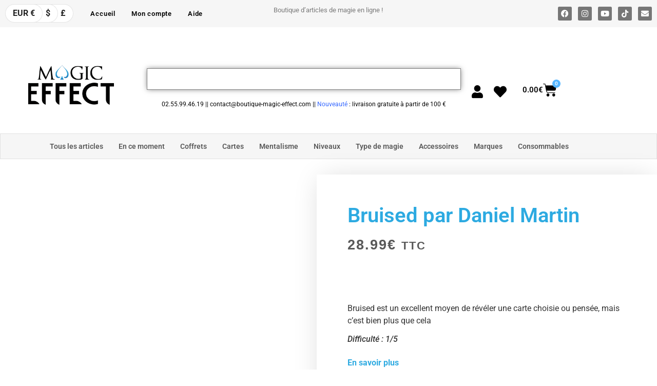

--- FILE ---
content_type: text/html; charset=UTF-8
request_url: https://boutique-magic-effect.com/produit/bruised-par-daniel-martin/
body_size: 89102
content:
<!doctype html>
<html lang="fr-FR" prefix="og: https://ogp.me/ns#">
<head>
	<meta charset="UTF-8">
	<meta name="viewport" content="width=device-width, initial-scale=1">
	<link rel="profile" href="https://gmpg.org/xfn/11">
					<script>document.documentElement.className = document.documentElement.className + ' yes-js js_active js'</script>
				
<!-- Optimisation des moteurs de recherche par Rank Math PRO - https://rankmath.com/ -->
<title>Bruised par Daniel Martin - Magic-Effect</title>
<meta name="description" content="Bruised par Daniel Martin Bruised est un excellent moyen de révéler une carte choisie ou pensée, mais c&#039;est bien plus que cela"/>
<meta name="robots" content="follow, index, max-snippet:-1, max-video-preview:-1, max-image-preview:large"/>
<link rel="canonical" href="https://boutique-magic-effect.com/produit/bruised-par-daniel-martin/" />
<meta property="og:locale" content="fr_FR" />
<meta property="og:type" content="product" />
<meta property="og:title" content="Bruised par Daniel Martin - Magic-Effect" />
<meta property="og:description" content="Bruised par Daniel Martin Bruised est un excellent moyen de révéler une carte choisie ou pensée, mais c&#039;est bien plus que cela" />
<meta property="og:url" content="https://boutique-magic-effect.com/produit/bruised-par-daniel-martin/" />
<meta property="og:site_name" content="Magic-Effect" />
<meta property="og:updated_time" content="2025-10-24T12:47:20+02:00" />
<meta property="og:image" content="https://boutique-magic-effect.com/wp-content/uploads/2020/06/bruisedspe-full.png.webp" />
<meta property="og:image:secure_url" content="https://boutique-magic-effect.com/wp-content/uploads/2020/06/bruisedspe-full.png.webp" />
<meta property="og:image:width" content="400" />
<meta property="og:image:height" content="400" />
<meta property="og:image:alt" content="Bruised par Daniel Martin" />
<meta property="og:image:type" content="image/webp" />
<meta property="product:price:amount" content="28.99" />
<meta property="product:price:currency" content="EUR" />
<meta property="product:availability" content="instock" />
<meta property="product:retailer_item_id" content="5055825684023" />
<meta property="og:video" content="https://www.youtube.com/embed/uJyJrdagna4" />
<meta property="ya:ovs:upload_date" content="2020-06-04CEST00:33:07+02:00" />
<meta property="ya:ovs:allow_embed" content="true" />
<meta name="twitter:card" content="summary_large_image" />
<meta name="twitter:title" content="Bruised par Daniel Martin - Magic-Effect" />
<meta name="twitter:description" content="Bruised par Daniel Martin Bruised est un excellent moyen de révéler une carte choisie ou pensée, mais c&#039;est bien plus que cela" />
<meta name="twitter:image" content="https://boutique-magic-effect.com/wp-content/uploads/2020/06/bruisedspe-full.png.webp" />
<script type="application/ld+json" class="rank-math-schema-pro">{"@context":"https://schema.org","@graph":[{"@type":"Organization","@id":"https://boutique-magic-effect.com/#organization","name":"SARL BOUTIQUE MAGIC EFFECT","url":"https://boutique-magic-effect-com-307980.hostingersite.com","logo":{"@type":"ImageObject","@id":"https://boutique-magic-effect.com/#logo","url":"https://boutique-magic-effect-com-307980.hostingersite.com/wp-content/uploads/2020/11/cropped-MagicFblanc.png","contentUrl":"https://boutique-magic-effect-com-307980.hostingersite.com/wp-content/uploads/2020/11/cropped-MagicFblanc.png","caption":"Magic-Effect","inLanguage":"fr-FR"}},{"@type":"WebSite","@id":"https://boutique-magic-effect.com/#website","url":"https://boutique-magic-effect.com","name":"Magic-Effect","publisher":{"@id":"https://boutique-magic-effect.com/#organization"},"inLanguage":"fr-FR"},{"@type":"ImageObject","@id":"https://boutique-magic-effect.com/wp-content/uploads/2020/06/bruisedspe-full.png.webp","url":"https://boutique-magic-effect.com/wp-content/uploads/2020/06/bruisedspe-full.png.webp","width":"400","height":"400","caption":"Bruised par Daniel Martin","inLanguage":"fr-FR"},{"@type":"ItemPage","@id":"https://boutique-magic-effect.com/produit/bruised-par-daniel-martin/#webpage","url":"https://boutique-magic-effect.com/produit/bruised-par-daniel-martin/","name":"Bruised par Daniel Martin - Magic-Effect","datePublished":"2020-06-04T00:33:07+02:00","dateModified":"2025-10-24T12:47:20+02:00","isPartOf":{"@id":"https://boutique-magic-effect.com/#website"},"primaryImageOfPage":{"@id":"https://boutique-magic-effect.com/wp-content/uploads/2020/06/bruisedspe-full.png.webp"},"inLanguage":"fr-FR"},{"@type":"Product","name":"Bruised par Daniel Martin - Magic-Effect","description":"Bruised par Daniel Martin Bruised est un excellent moyen de r\u00e9v\u00e9ler une carte choisie ou pens\u00e9e, mais c'est bien plus que cela","sku":"5055825684023","category":"Cartes","mainEntityOfPage":{"@id":"https://boutique-magic-effect.com/produit/bruised-par-daniel-martin/#webpage"},"weight":{"@type":"QuantitativeValue","unitCode":"GRM","value":"200"},"image":[{"@type":"ImageObject","url":"https://boutique-magic-effect.com/wp-content/uploads/2020/06/bruisedspe-full.png.webp","height":"400","width":"400"}],"offers":{"@type":"Offer","price":"28.99","priceCurrency":"EUR","priceValidUntil":"2027-12-31","availability":"http://schema.org/InStock","itemCondition":"NewCondition","url":"https://boutique-magic-effect.com/produit/bruised-par-daniel-martin/","seller":{"@type":"Organization","@id":"https://boutique-magic-effect.com/","name":"Magic-Effect","url":"https://boutique-magic-effect.com","logo":"https://boutique-magic-effect-com-307980.hostingersite.com/wp-content/uploads/2020/11/cropped-MagicFblanc.png"},"priceSpecification":{"price":"28.99","priceCurrency":"EUR","valueAddedTaxIncluded":"true"}},"@id":"https://boutique-magic-effect.com/produit/bruised-par-daniel-martin/#richSnippet"},{"@type":"VideoObject","name":"Bruised par Daniel Martin - Magic-Effect","description":"Profitez des vid\u00e9os et de la musique que vous aimez, mettez en ligne des contenus originaux, et partagez-les avec vos amis, vos proches et le monde entier.","uploadDate":"2020-06-04T00:33:07+02:00","thumbnailUrl":"https://boutique-magic-effect.com/wp-content/uploads/2020/06/bruisedspe-full.png.webp","embedUrl":"https://www.youtube.com/embed/uJyJrdagna4","isFamilyFriendly":"True","@id":"https://boutique-magic-effect.com/produit/bruised-par-daniel-martin/#schema-3163840","isPartOf":{"@id":"https://boutique-magic-effect.com/produit/bruised-par-daniel-martin/#webpage"},"publisher":{"@id":"https://boutique-magic-effect.com/#organization"},"inLanguage":"fr-FR","mainEntityOfPage":{"@id":"https://boutique-magic-effect.com/produit/bruised-par-daniel-martin/#webpage"}}]}</script>
<!-- /Extension Rank Math WordPress SEO -->

<link rel="alternate" type="application/rss+xml" title="Magic-Effect &raquo; Flux" href="https://boutique-magic-effect.com/feed/" />
<link rel="alternate" type="application/rss+xml" title="Magic-Effect &raquo; Flux des commentaires" href="https://boutique-magic-effect.com/comments/feed/" />
<link rel="alternate" title="oEmbed (JSON)" type="application/json+oembed" href="https://boutique-magic-effect.com/wp-json/oembed/1.0/embed?url=https%3A%2F%2Fboutique-magic-effect.com%2Fproduit%2Fbruised-par-daniel-martin%2F" />
<link rel="alternate" title="oEmbed (XML)" type="text/xml+oembed" href="https://boutique-magic-effect.com/wp-json/oembed/1.0/embed?url=https%3A%2F%2Fboutique-magic-effect.com%2Fproduit%2Fbruised-par-daniel-martin%2F&#038;format=xml" />
<style id='wp-img-auto-sizes-contain-inline-css'>
img:is([sizes=auto i],[sizes^="auto," i]){contain-intrinsic-size:3000px 1500px}
/*# sourceURL=wp-img-auto-sizes-contain-inline-css */
</style>

<link rel='stylesheet' id='woocommerce-multi-currency-css' href='https://boutique-magic-effect.com/wp-content/plugins/woocommerce-multi-currency/css/woocommerce-multi-currency.min.css?ver=2.3.12' media='all' />
<style id='woocommerce-multi-currency-inline-css'>
.woocommerce-multi-currency .wmc-list-currencies .wmc-currency.wmc-active {background: #f78080 !important;}.woocommerce-multi-currency .wmc-list-currencies .wmc-currency:hover {background: #f78080 !important;}.woocommerce-multi-currency .wmc-list-currencies .wmc-currency,.woocommerce-multi-currency .wmc-title, .woocommerce-multi-currency.wmc-price-switcher a {background: #212121 !important;}.woocommerce-multi-currency .wmc-title, .woocommerce-multi-currency .wmc-list-currencies .wmc-currency span,.woocommerce-multi-currency .wmc-list-currencies .wmc-currency a,.woocommerce-multi-currency.wmc-price-switcher a {color: #ffffff !important;}@media screen and (min-width: 769px) {.woocommerce-multi-currency.wmc-sidebar{top:50% !important;}}.woocommerce-multi-currency.wmc-sidebar .wmc-list-currencies .wmc-sidebar-open{background-color:#99999900;color:#cccccc;}.woocommerce-multi-currency.wmc-shortcode .wmc-currency{background-color:#ffffff;color:#212121}.woocommerce-multi-currency.wmc-shortcode .wmc-currency.wmc-active,.woocommerce-multi-currency.wmc-shortcode .wmc-current-currency{background-color:#ffffff;color:#212121}.woocommerce-multi-currency.wmc-shortcode.vertical-currency-symbols-circle:not(.wmc-currency-trigger-click) .wmc-currency-wrapper:hover .wmc-sub-currency,.woocommerce-multi-currency.wmc-shortcode.vertical-currency-symbols-circle.wmc-currency-trigger-click .wmc-sub-currency{animation: height_slide 200ms;}@keyframes height_slide {0% {height: 0;} 100% {height: 200%;} }
/*# sourceURL=woocommerce-multi-currency-inline-css */
</style>
<style id='wp-emoji-styles-inline-css'>

	img.wp-smiley, img.emoji {
		display: inline !important;
		border: none !important;
		box-shadow: none !important;
		height: 1em !important;
		width: 1em !important;
		margin: 0 0.07em !important;
		vertical-align: -0.1em !important;
		background: none !important;
		padding: 0 !important;
	}
/*# sourceURL=wp-emoji-styles-inline-css */
</style>
<link rel='stylesheet' id='wp-block-library-css' href='https://boutique-magic-effect.com/wp-includes/css/dist/block-library/style.min.css?ver=76fa62' media='all' />
<link rel='stylesheet' id='jquery-selectBox-css' href='https://boutique-magic-effect.com/wp-content/plugins/yith-woocommerce-wishlist-premium/assets/css/jquery.selectBox.css?ver=1.2.0' media='all' />
<link rel='stylesheet' id='yith-wcwl-font-awesome-css' href='https://boutique-magic-effect.com/wp-content/plugins/yith-woocommerce-wishlist-premium/assets/css/font-awesome.css?ver=4.7.0' media='all' />
<link rel='stylesheet' id='woocommerce_prettyPhoto_css-css' href='//boutique-magic-effect.com/wp-content/plugins/woocommerce/assets/css/prettyPhoto.css?ver=3.1.6' media='all' />
<link rel='stylesheet' id='yith-wcwl-main-css' href='https://boutique-magic-effect.com/wp-content/plugins/yith-woocommerce-wishlist-premium/assets/css/style.css?ver=3.31.0' media='all' />
<link rel='stylesheet' id='gtw-wc-blocks-css' href='https://boutique-magic-effect.com/wp-content/plugins/gift-wrapper-for-woocommerce/assets/blocks/frontend/index.css?ver=6.1.0' media='all' />
<style id='global-styles-inline-css'>
:root{--wp--preset--aspect-ratio--square: 1;--wp--preset--aspect-ratio--4-3: 4/3;--wp--preset--aspect-ratio--3-4: 3/4;--wp--preset--aspect-ratio--3-2: 3/2;--wp--preset--aspect-ratio--2-3: 2/3;--wp--preset--aspect-ratio--16-9: 16/9;--wp--preset--aspect-ratio--9-16: 9/16;--wp--preset--color--black: #000000;--wp--preset--color--cyan-bluish-gray: #abb8c3;--wp--preset--color--white: #ffffff;--wp--preset--color--pale-pink: #f78da7;--wp--preset--color--vivid-red: #cf2e2e;--wp--preset--color--luminous-vivid-orange: #ff6900;--wp--preset--color--luminous-vivid-amber: #fcb900;--wp--preset--color--light-green-cyan: #7bdcb5;--wp--preset--color--vivid-green-cyan: #00d084;--wp--preset--color--pale-cyan-blue: #8ed1fc;--wp--preset--color--vivid-cyan-blue: #0693e3;--wp--preset--color--vivid-purple: #9b51e0;--wp--preset--gradient--vivid-cyan-blue-to-vivid-purple: linear-gradient(135deg,rgb(6,147,227) 0%,rgb(155,81,224) 100%);--wp--preset--gradient--light-green-cyan-to-vivid-green-cyan: linear-gradient(135deg,rgb(122,220,180) 0%,rgb(0,208,130) 100%);--wp--preset--gradient--luminous-vivid-amber-to-luminous-vivid-orange: linear-gradient(135deg,rgb(252,185,0) 0%,rgb(255,105,0) 100%);--wp--preset--gradient--luminous-vivid-orange-to-vivid-red: linear-gradient(135deg,rgb(255,105,0) 0%,rgb(207,46,46) 100%);--wp--preset--gradient--very-light-gray-to-cyan-bluish-gray: linear-gradient(135deg,rgb(238,238,238) 0%,rgb(169,184,195) 100%);--wp--preset--gradient--cool-to-warm-spectrum: linear-gradient(135deg,rgb(74,234,220) 0%,rgb(151,120,209) 20%,rgb(207,42,186) 40%,rgb(238,44,130) 60%,rgb(251,105,98) 80%,rgb(254,248,76) 100%);--wp--preset--gradient--blush-light-purple: linear-gradient(135deg,rgb(255,206,236) 0%,rgb(152,150,240) 100%);--wp--preset--gradient--blush-bordeaux: linear-gradient(135deg,rgb(254,205,165) 0%,rgb(254,45,45) 50%,rgb(107,0,62) 100%);--wp--preset--gradient--luminous-dusk: linear-gradient(135deg,rgb(255,203,112) 0%,rgb(199,81,192) 50%,rgb(65,88,208) 100%);--wp--preset--gradient--pale-ocean: linear-gradient(135deg,rgb(255,245,203) 0%,rgb(182,227,212) 50%,rgb(51,167,181) 100%);--wp--preset--gradient--electric-grass: linear-gradient(135deg,rgb(202,248,128) 0%,rgb(113,206,126) 100%);--wp--preset--gradient--midnight: linear-gradient(135deg,rgb(2,3,129) 0%,rgb(40,116,252) 100%);--wp--preset--font-size--small: 13px;--wp--preset--font-size--medium: 20px;--wp--preset--font-size--large: 36px;--wp--preset--font-size--x-large: 42px;--wp--preset--spacing--20: 0.44rem;--wp--preset--spacing--30: 0.67rem;--wp--preset--spacing--40: 1rem;--wp--preset--spacing--50: 1.5rem;--wp--preset--spacing--60: 2.25rem;--wp--preset--spacing--70: 3.38rem;--wp--preset--spacing--80: 5.06rem;--wp--preset--shadow--natural: 6px 6px 9px rgba(0, 0, 0, 0.2);--wp--preset--shadow--deep: 12px 12px 50px rgba(0, 0, 0, 0.4);--wp--preset--shadow--sharp: 6px 6px 0px rgba(0, 0, 0, 0.2);--wp--preset--shadow--outlined: 6px 6px 0px -3px rgb(255, 255, 255), 6px 6px rgb(0, 0, 0);--wp--preset--shadow--crisp: 6px 6px 0px rgb(0, 0, 0);}:root { --wp--style--global--content-size: 800px;--wp--style--global--wide-size: 1200px; }:where(body) { margin: 0; }.wp-site-blocks > .alignleft { float: left; margin-right: 2em; }.wp-site-blocks > .alignright { float: right; margin-left: 2em; }.wp-site-blocks > .aligncenter { justify-content: center; margin-left: auto; margin-right: auto; }:where(.wp-site-blocks) > * { margin-block-start: 24px; margin-block-end: 0; }:where(.wp-site-blocks) > :first-child { margin-block-start: 0; }:where(.wp-site-blocks) > :last-child { margin-block-end: 0; }:root { --wp--style--block-gap: 24px; }:root :where(.is-layout-flow) > :first-child{margin-block-start: 0;}:root :where(.is-layout-flow) > :last-child{margin-block-end: 0;}:root :where(.is-layout-flow) > *{margin-block-start: 24px;margin-block-end: 0;}:root :where(.is-layout-constrained) > :first-child{margin-block-start: 0;}:root :where(.is-layout-constrained) > :last-child{margin-block-end: 0;}:root :where(.is-layout-constrained) > *{margin-block-start: 24px;margin-block-end: 0;}:root :where(.is-layout-flex){gap: 24px;}:root :where(.is-layout-grid){gap: 24px;}.is-layout-flow > .alignleft{float: left;margin-inline-start: 0;margin-inline-end: 2em;}.is-layout-flow > .alignright{float: right;margin-inline-start: 2em;margin-inline-end: 0;}.is-layout-flow > .aligncenter{margin-left: auto !important;margin-right: auto !important;}.is-layout-constrained > .alignleft{float: left;margin-inline-start: 0;margin-inline-end: 2em;}.is-layout-constrained > .alignright{float: right;margin-inline-start: 2em;margin-inline-end: 0;}.is-layout-constrained > .aligncenter{margin-left: auto !important;margin-right: auto !important;}.is-layout-constrained > :where(:not(.alignleft):not(.alignright):not(.alignfull)){max-width: var(--wp--style--global--content-size);margin-left: auto !important;margin-right: auto !important;}.is-layout-constrained > .alignwide{max-width: var(--wp--style--global--wide-size);}body .is-layout-flex{display: flex;}.is-layout-flex{flex-wrap: wrap;align-items: center;}.is-layout-flex > :is(*, div){margin: 0;}body .is-layout-grid{display: grid;}.is-layout-grid > :is(*, div){margin: 0;}body{padding-top: 0px;padding-right: 0px;padding-bottom: 0px;padding-left: 0px;}a:where(:not(.wp-element-button)){text-decoration: underline;}:root :where(.wp-element-button, .wp-block-button__link){background-color: #32373c;border-width: 0;color: #fff;font-family: inherit;font-size: inherit;font-style: inherit;font-weight: inherit;letter-spacing: inherit;line-height: inherit;padding-top: calc(0.667em + 2px);padding-right: calc(1.333em + 2px);padding-bottom: calc(0.667em + 2px);padding-left: calc(1.333em + 2px);text-decoration: none;text-transform: inherit;}.has-black-color{color: var(--wp--preset--color--black) !important;}.has-cyan-bluish-gray-color{color: var(--wp--preset--color--cyan-bluish-gray) !important;}.has-white-color{color: var(--wp--preset--color--white) !important;}.has-pale-pink-color{color: var(--wp--preset--color--pale-pink) !important;}.has-vivid-red-color{color: var(--wp--preset--color--vivid-red) !important;}.has-luminous-vivid-orange-color{color: var(--wp--preset--color--luminous-vivid-orange) !important;}.has-luminous-vivid-amber-color{color: var(--wp--preset--color--luminous-vivid-amber) !important;}.has-light-green-cyan-color{color: var(--wp--preset--color--light-green-cyan) !important;}.has-vivid-green-cyan-color{color: var(--wp--preset--color--vivid-green-cyan) !important;}.has-pale-cyan-blue-color{color: var(--wp--preset--color--pale-cyan-blue) !important;}.has-vivid-cyan-blue-color{color: var(--wp--preset--color--vivid-cyan-blue) !important;}.has-vivid-purple-color{color: var(--wp--preset--color--vivid-purple) !important;}.has-black-background-color{background-color: var(--wp--preset--color--black) !important;}.has-cyan-bluish-gray-background-color{background-color: var(--wp--preset--color--cyan-bluish-gray) !important;}.has-white-background-color{background-color: var(--wp--preset--color--white) !important;}.has-pale-pink-background-color{background-color: var(--wp--preset--color--pale-pink) !important;}.has-vivid-red-background-color{background-color: var(--wp--preset--color--vivid-red) !important;}.has-luminous-vivid-orange-background-color{background-color: var(--wp--preset--color--luminous-vivid-orange) !important;}.has-luminous-vivid-amber-background-color{background-color: var(--wp--preset--color--luminous-vivid-amber) !important;}.has-light-green-cyan-background-color{background-color: var(--wp--preset--color--light-green-cyan) !important;}.has-vivid-green-cyan-background-color{background-color: var(--wp--preset--color--vivid-green-cyan) !important;}.has-pale-cyan-blue-background-color{background-color: var(--wp--preset--color--pale-cyan-blue) !important;}.has-vivid-cyan-blue-background-color{background-color: var(--wp--preset--color--vivid-cyan-blue) !important;}.has-vivid-purple-background-color{background-color: var(--wp--preset--color--vivid-purple) !important;}.has-black-border-color{border-color: var(--wp--preset--color--black) !important;}.has-cyan-bluish-gray-border-color{border-color: var(--wp--preset--color--cyan-bluish-gray) !important;}.has-white-border-color{border-color: var(--wp--preset--color--white) !important;}.has-pale-pink-border-color{border-color: var(--wp--preset--color--pale-pink) !important;}.has-vivid-red-border-color{border-color: var(--wp--preset--color--vivid-red) !important;}.has-luminous-vivid-orange-border-color{border-color: var(--wp--preset--color--luminous-vivid-orange) !important;}.has-luminous-vivid-amber-border-color{border-color: var(--wp--preset--color--luminous-vivid-amber) !important;}.has-light-green-cyan-border-color{border-color: var(--wp--preset--color--light-green-cyan) !important;}.has-vivid-green-cyan-border-color{border-color: var(--wp--preset--color--vivid-green-cyan) !important;}.has-pale-cyan-blue-border-color{border-color: var(--wp--preset--color--pale-cyan-blue) !important;}.has-vivid-cyan-blue-border-color{border-color: var(--wp--preset--color--vivid-cyan-blue) !important;}.has-vivid-purple-border-color{border-color: var(--wp--preset--color--vivid-purple) !important;}.has-vivid-cyan-blue-to-vivid-purple-gradient-background{background: var(--wp--preset--gradient--vivid-cyan-blue-to-vivid-purple) !important;}.has-light-green-cyan-to-vivid-green-cyan-gradient-background{background: var(--wp--preset--gradient--light-green-cyan-to-vivid-green-cyan) !important;}.has-luminous-vivid-amber-to-luminous-vivid-orange-gradient-background{background: var(--wp--preset--gradient--luminous-vivid-amber-to-luminous-vivid-orange) !important;}.has-luminous-vivid-orange-to-vivid-red-gradient-background{background: var(--wp--preset--gradient--luminous-vivid-orange-to-vivid-red) !important;}.has-very-light-gray-to-cyan-bluish-gray-gradient-background{background: var(--wp--preset--gradient--very-light-gray-to-cyan-bluish-gray) !important;}.has-cool-to-warm-spectrum-gradient-background{background: var(--wp--preset--gradient--cool-to-warm-spectrum) !important;}.has-blush-light-purple-gradient-background{background: var(--wp--preset--gradient--blush-light-purple) !important;}.has-blush-bordeaux-gradient-background{background: var(--wp--preset--gradient--blush-bordeaux) !important;}.has-luminous-dusk-gradient-background{background: var(--wp--preset--gradient--luminous-dusk) !important;}.has-pale-ocean-gradient-background{background: var(--wp--preset--gradient--pale-ocean) !important;}.has-electric-grass-gradient-background{background: var(--wp--preset--gradient--electric-grass) !important;}.has-midnight-gradient-background{background: var(--wp--preset--gradient--midnight) !important;}.has-small-font-size{font-size: var(--wp--preset--font-size--small) !important;}.has-medium-font-size{font-size: var(--wp--preset--font-size--medium) !important;}.has-large-font-size{font-size: var(--wp--preset--font-size--large) !important;}.has-x-large-font-size{font-size: var(--wp--preset--font-size--x-large) !important;}
:root :where(.wp-block-pullquote){font-size: 1.5em;line-height: 1.6;}
/*# sourceURL=global-styles-inline-css */
</style>
<link rel='stylesheet' id='photoswipe-css' href='https://boutique-magic-effect.com/wp-content/plugins/woocommerce/assets/css/photoswipe/photoswipe.min.css?ver=0d15ea' media='all' />
<link rel='stylesheet' id='photoswipe-default-skin-css' href='https://boutique-magic-effect.com/wp-content/plugins/woocommerce/assets/css/photoswipe/default-skin/default-skin.min.css?ver=0d15ea' media='all' />
<link rel='stylesheet' id='woocommerce-layout-css' href='https://boutique-magic-effect.com/wp-content/plugins/woocommerce/assets/css/woocommerce-layout.css?ver=0d15ea' media='all' />
<link rel='stylesheet' id='woocommerce-smallscreen-css' href='https://boutique-magic-effect.com/wp-content/plugins/woocommerce/assets/css/woocommerce-smallscreen.css?ver=0d15ea' media='only screen and (max-width: 768px)' />
<link rel='stylesheet' id='woocommerce-general-css' href='https://boutique-magic-effect.com/wp-content/plugins/woocommerce/assets/css/woocommerce.css?ver=0d15ea' media='all' />
<style id='woocommerce-inline-inline-css'>
.woocommerce form .form-row .required { visibility: visible; }
/*# sourceURL=woocommerce-inline-inline-css */
</style>
<link rel='stylesheet' id='ionicons-css' href='https://boutique-magic-effect.com/wp-content/plugins/wpc-badge-management-premium/assets/libs/ionicons/css/ionicons.css?ver=76fa62' media='all' />
<link rel='stylesheet' id='hint-css' href='https://boutique-magic-effect.com/wp-content/plugins/wpc-badge-management-premium/assets/css/hint.css?ver=76fa62' media='all' />
<link rel='stylesheet' id='wpcbm-frontend-css' href='https://boutique-magic-effect.com/wp-content/plugins/wpc-badge-management-premium/assets/css/frontend.css?ver=3.1.2' media='all' />
<link rel='stylesheet' id='wpcbm-style-css' href='https://boutique-magic-effect.com/wp-content/plugins/wpc-badge-management-premium/assets/css/style.css?ver=3.1.2' media='all' />
<style id='wpcbm-style-inline-css'>
.wpcbm-badge-259892{color: #ffffff; background-color: rgb(216,54,54); border-color: rgb(255,255,255); box-shadow: 4px 4px rgba(0, 0, 0, 0.1);}.wpcbm-badge-259880{color: #ffffff; background-color: rgb(216,54,54); border-color: rgb(255,255,255); box-shadow: 4px 4px rgba(0, 0, 0, 0.1);}.wpcbm-badge-258473{color: rgb(255,58,58); background-color: rgba(253,232,197,0); border-color: rgba(255,255,255,0); box-shadow: 4px 4px rgba(0, 0, 0, 0);}.wpcbm-badge-258472{color: rgb(226,116,6); background-color: rgba(0,161,188,0); border-color: rgba(255,255,255,0); box-shadow: 4px 4px rgba(0, 0, 0, 0);}.wpcbm-badge-258471{color: rgb(45,165,18); background-color: rgba(255,255,255,0); border-color: rgba(27,198,30,0); box-shadow: 4px 4px rgba(0, 0, 0, 0);}.wpcbm-badge-258470{color: rgb(46,46,46); background-color: rgb(255,255,255); border-color: rgba(39,39,39,0.37); box-shadow: 4px 4px rgba(0, 0, 0, 0.2);}.wpcbm-badge-258469{color: rgb(46,46,46); background-color: rgb(255,255,255); border-color: rgba(39,39,39,0.37); box-shadow: 4px 4px rgba(0, 0, 0, 0.2);}.wpcbm-badge-258468{color: #ffffff; background-color: rgb(255,173,0); border-color: #0a6379; box-shadow: 4px 4px rgba(0, 0, 0, 0.1);}.wpcbm-badge-258467{color: rgb(255,255,255); background-color: rgba(214,139,40,0.6); border-color: rgb(165,88,0); box-shadow: 4px 4px rgba(0, 0, 0, 0.1);}.wpcbm-badge-258465{color: #ffffff; background-color: rgba(224,22,0,0.5); border-color: rgb(255,255,255); box-shadow: 4px 4px rgba(0, 0, 0, 0.1);}.wpcbm-badge-258464{color: rgb(255,255,255); background-color: rgba(0,92,163,0.82); border-color: #0a6379; box-shadow: 4px 4px rgba(0, 0, 0, 0.1);}
/*# sourceURL=wpcbm-style-inline-css */
</style>
<link rel='stylesheet' id='brands-styles-css' href='https://boutique-magic-effect.com/wp-content/plugins/woocommerce/assets/css/brands.css?ver=0d15ea' media='all' />
<link rel='stylesheet' id='hello-elementor-css' href='https://boutique-magic-effect.com/wp-content/themes/hello-elementor/assets/css/reset.css?ver=3.4.5' media='all' />
<link rel='stylesheet' id='hello-elementor-theme-style-css' href='https://boutique-magic-effect.com/wp-content/themes/hello-elementor/assets/css/theme.css?ver=3.4.5' media='all' />
<link rel='stylesheet' id='hello-elementor-header-footer-css' href='https://boutique-magic-effect.com/wp-content/themes/hello-elementor/assets/css/header-footer.css?ver=3.4.5' media='all' />
<link rel='stylesheet' id='elementor-frontend-css' href='https://boutique-magic-effect.com/wp-content/plugins/elementor/assets/css/frontend.min.css?ver=3.34.0' media='all' />
<link rel='stylesheet' id='widget-nav-menu-css' href='https://boutique-magic-effect.com/wp-content/plugins/elementor-pro/assets/css/widget-nav-menu.min.css?ver=3.34.0' media='all' />
<link rel='stylesheet' id='widget-social-icons-css' href='https://boutique-magic-effect.com/wp-content/plugins/elementor/assets/css/widget-social-icons.min.css?ver=3.34.0' media='all' />
<link rel='stylesheet' id='e-apple-webkit-css' href='https://boutique-magic-effect.com/wp-content/plugins/elementor/assets/css/conditionals/apple-webkit.min.css?ver=3.34.0' media='all' />
<link rel='stylesheet' id='widget-menu-anchor-css' href='https://boutique-magic-effect.com/wp-content/plugins/elementor/assets/css/widget-menu-anchor.min.css?ver=3.34.0' media='all' />
<link rel='stylesheet' id='widget-image-css' href='https://boutique-magic-effect.com/wp-content/plugins/elementor/assets/css/widget-image.min.css?ver=3.34.0' media='all' />
<link rel='stylesheet' id='widget-spacer-css' href='https://boutique-magic-effect.com/wp-content/plugins/elementor/assets/css/widget-spacer.min.css?ver=3.34.0' media='all' />
<link rel='stylesheet' id='widget-search-css' href='https://boutique-magic-effect.com/wp-content/plugins/elementor-pro/assets/css/widget-search.min.css?ver=3.34.0' media='all' />
<link rel='stylesheet' id='widget-woocommerce-menu-cart-css' href='https://boutique-magic-effect.com/wp-content/plugins/elementor-pro/assets/css/widget-woocommerce-menu-cart.min.css?ver=3.34.0' media='all' />
<link rel='stylesheet' id='e-animation-grow-css' href='https://boutique-magic-effect.com/wp-content/plugins/elementor/assets/lib/animations/styles/e-animation-grow.min.css?ver=3.34.0' media='all' />
<link rel='stylesheet' id='widget-divider-css' href='https://boutique-magic-effect.com/wp-content/plugins/elementor/assets/css/widget-divider.min.css?ver=3.34.0' media='all' />
<link rel='stylesheet' id='swiper-css' href='https://boutique-magic-effect.com/wp-content/plugins/elementor/assets/lib/swiper/v8/css/swiper.min.css?ver=8.4.5' media='all' />
<link rel='stylesheet' id='e-swiper-css' href='https://boutique-magic-effect.com/wp-content/plugins/elementor/assets/css/conditionals/e-swiper.min.css?ver=3.34.0' media='all' />
<link rel='stylesheet' id='widget-media-carousel-css' href='https://boutique-magic-effect.com/wp-content/plugins/elementor-pro/assets/css/widget-media-carousel.min.css?ver=3.34.0' media='all' />
<link rel='stylesheet' id='widget-carousel-module-base-css' href='https://boutique-magic-effect.com/wp-content/plugins/elementor-pro/assets/css/widget-carousel-module-base.min.css?ver=3.34.0' media='all' />
<link rel='stylesheet' id='widget-heading-css' href='https://boutique-magic-effect.com/wp-content/plugins/elementor/assets/css/widget-heading.min.css?ver=3.34.0' media='all' />
<link rel='stylesheet' id='widget-icon-list-css' href='https://boutique-magic-effect.com/wp-content/plugins/elementor/assets/css/widget-icon-list.min.css?ver=3.34.0' media='all' />
<link rel='stylesheet' id='eael-general-css' href='https://boutique-magic-effect.com/wp-content/plugins/essential-addons-for-elementor-lite/assets/front-end/css/view/general.min.css?ver=6.5.4' media='all' />
<link rel='stylesheet' id='eael-33002-css' href='https://boutique-magic-effect.com/wp-content/uploads/essential-addons-elementor/eael-33002.css?ver=1761310040' media='all' />
<link rel='stylesheet' id='widget-woocommerce-product-images-css' href='https://boutique-magic-effect.com/wp-content/plugins/elementor-pro/assets/css/widget-woocommerce-product-images.min.css?ver=3.34.0' media='all' />
<link rel='stylesheet' id='widget-woocommerce-product-price-css' href='https://boutique-magic-effect.com/wp-content/plugins/elementor-pro/assets/css/widget-woocommerce-product-price.min.css?ver=3.34.0' media='all' />
<link rel='stylesheet' id='widget-woocommerce-product-add-to-cart-css' href='https://boutique-magic-effect.com/wp-content/plugins/elementor-pro/assets/css/widget-woocommerce-product-add-to-cart.min.css?ver=3.34.0' media='all' />
<link rel='stylesheet' id='widget-woocommerce-product-data-tabs-css' href='https://boutique-magic-effect.com/wp-content/plugins/elementor-pro/assets/css/widget-woocommerce-product-data-tabs.min.css?ver=3.34.0' media='all' />
<link rel='stylesheet' id='e-animation-zoomIn-css' href='https://boutique-magic-effect.com/wp-content/plugins/elementor/assets/lib/animations/styles/zoomIn.min.css?ver=3.34.0' media='all' />
<link rel='stylesheet' id='e-popup-css' href='https://boutique-magic-effect.com/wp-content/plugins/elementor-pro/assets/css/conditionals/popup.min.css?ver=3.34.0' media='all' />
<link rel='stylesheet' id='elementor-icons-css' href='https://boutique-magic-effect.com/wp-content/plugins/elementor/assets/lib/eicons/css/elementor-icons.min.css?ver=5.45.0' media='all' />
<link rel='stylesheet' id='elementor-post-51722-css' href='https://boutique-magic-effect.com/wp-content/uploads/elementor/css/post-51722.css?ver=1768516556' media='all' />
<link rel='stylesheet' id='elementor-post-32646-css' href='https://boutique-magic-effect.com/wp-content/uploads/elementor/css/post-32646.css?ver=1768516203' media='all' />
<link rel='stylesheet' id='elementor-post-32924-css' href='https://boutique-magic-effect.com/wp-content/uploads/elementor/css/post-32924.css?ver=1768516203' media='all' />
<link rel='stylesheet' id='elementor-post-33002-css' href='https://boutique-magic-effect.com/wp-content/uploads/elementor/css/post-33002.css?ver=1768516208' media='all' />
<link rel='stylesheet' id='elementor-post-51706-css' href='https://boutique-magic-effect.com/wp-content/uploads/elementor/css/post-51706.css?ver=1768516203' media='all' />
<link rel='stylesheet' id='pmw-public-elementor-fix-css' href='https://boutique-magic-effect.com/wp-content/plugins/woocommerce-google-adwords-conversion-tracking-tag/css/public/elementor-fix.css?ver=1.54.1' media='all' />
<link rel='stylesheet' id='rp-wcdpd-promotion-countdown-timer-styles-css' href='https://boutique-magic-effect.com/wp-content/plugins/wc-dynamic-pricing-and-discounts/extensions/promotion-countdown-timer/assets/styles.css?ver=2.4.6' media='all' />
<link rel='stylesheet' id='ywpar-date-picker-style-css' href='https://boutique-magic-effect.com/wp-content/plugins/yith-woocommerce-points-and-rewards-premium/assets/css/dtsel.css?ver=4.22.0' media='all' />
<link rel='stylesheet' id='ywpar_frontend-css' href='https://boutique-magic-effect.com/wp-content/plugins/yith-woocommerce-points-and-rewards-premium/assets/css/frontend.css?ver=4.22.0' media='all' />
<link rel='stylesheet' id='font-awesome-5-all-css' href='https://boutique-magic-effect.com/wp-content/plugins/elementor/assets/lib/font-awesome/css/all.min.css?ver=6.5.4' media='all' />
<link rel='stylesheet' id='font-awesome-4-shim-css' href='https://boutique-magic-effect.com/wp-content/plugins/elementor/assets/lib/font-awesome/css/v4-shims.min.css?ver=6.5.4' media='all' />
<style id='rpesp-setting-handle-inline-css'>
.rp_estimated_date{background-color:#069908;color:#ffffff;font-size:14px;margin: 10px 0;padding:5px 10px;}.rp_estimated_date.variation_date,.rp_estimated_date_carrier_date.variation_date{padding:0px;}.rp_estimated_date.variation_date .date_for_variation,.rp_estimated_date_carrier_date.variation_date .date_for_variation{padding:5px 10px;}.rp_combine_estimated_date{background-color:#0f70b7;color:#ffffff;font-size:14px;margin: 5px 0;padding:5px 10px;}.rp_estimated_date.rp_outofstock,.rp_estimated_date .rp_outofstock{background-color:#ff0000;color:;}.rp_estimated_date_carrier_date {background-color:#0092e8;color:#ffffff;font-size:14px;padding:5px 10px;}.rp_estimated_date.rp_back_order,.rp_estimated_date .rp_back_order{background-color:#ff8114;color:;}.date_for_variation,.variation_date{display:none;text-align: left;align-items: center;}.rp_estimated_date,.rp_combine_estimated_date,.rp_estimated_date_carrier_date{display: flex;text-align: left;align-items: center;}.rp_estimated_date .rp_icon,.rp_combine_estimated_date .rp_icon{margin-right: 5px;}.rp_estimated_date .rp_icon img,.rp_combine_estimated_date .rp_icon img{max-width:50px;}.rp_estimated_date_carrier_date .rp_icon,.rp_combine_estimated_date .rp_icon{margin-right: 5px;}.rp_estimated_date_carrier_date .rp_icon img,.rp_combine_estimated_date .rp_icon img{max-width:50px;}.date_for_variation.date_variation_novariation {display:flex;}
/*# sourceURL=rpesp-setting-handle-inline-css */
</style>
<link rel='stylesheet' id='gtw-frontend-css' href='https://boutique-magic-effect.com/wp-content/plugins/gift-wrapper-for-woocommerce/assets/css/frontend.css?ver=6.1.0' media='all' />
<link rel='stylesheet' id='lightcase-css' href='https://boutique-magic-effect.com/wp-content/plugins/gift-wrapper-for-woocommerce/assets/css/lightcase.min.css?ver=6.1.0' media='all' />
<link rel='stylesheet' id='elementor-gf-local-roboto-css' href='https://boutique-magic-effect.com/wp-content/uploads/elementor/google-fonts/css/roboto.css?ver=1743172932' media='all' />
<link rel='stylesheet' id='elementor-gf-local-robotoslab-css' href='https://boutique-magic-effect.com/wp-content/uploads/elementor/google-fonts/css/robotoslab.css?ver=1743172948' media='all' />
<link rel='stylesheet' id='elementor-gf-local-sura-css' href='https://boutique-magic-effect.com/wp-content/uploads/elementor/google-fonts/css/sura.css?ver=1743172949' media='all' />
<link rel='stylesheet' id='elementor-icons-shared-0-css' href='https://boutique-magic-effect.com/wp-content/plugins/elementor/assets/lib/font-awesome/css/fontawesome.min.css?ver=5.15.3' media='all' />
<link rel='stylesheet' id='elementor-icons-fa-solid-css' href='https://boutique-magic-effect.com/wp-content/plugins/elementor/assets/lib/font-awesome/css/solid.min.css?ver=5.15.3' media='all' />
<link rel='stylesheet' id='elementor-icons-fa-brands-css' href='https://boutique-magic-effect.com/wp-content/plugins/elementor/assets/lib/font-awesome/css/brands.min.css?ver=5.15.3' media='all' />
<link rel='stylesheet' id='elementor-icons-fa-regular-css' href='https://boutique-magic-effect.com/wp-content/plugins/elementor/assets/lib/font-awesome/css/regular.min.css?ver=5.15.3' media='all' />
<script type="text/template" id="tmpl-variation-template">
	<div class="woocommerce-variation-description">{{{ data.variation.variation_description }}}</div>
	<div class="woocommerce-variation-price">{{{ data.variation.price_html }}}</div>
	<div class="woocommerce-variation-availability">{{{ data.variation.availability_html }}}</div>
</script>
<script type="text/template" id="tmpl-unavailable-variation-template">
	<p role="alert">Désolé, ce produit n&rsquo;est pas disponible. Veuillez choisir une combinaison différente.</p>
</script>
<script src="https://boutique-magic-effect.com/wp-includes/js/jquery/jquery.min.js?ver=3.7.1" id="jquery-core-js"></script>
<script src="https://boutique-magic-effect.com/wp-includes/js/jquery/jquery-migrate.min.js?ver=3.4.1" id="jquery-migrate-js"></script>
<script id="woocommerce-multi-currency-js-extra">
var wooMultiCurrencyParams = {"enableCacheCompatible":"1","ajaxUrl":"https://boutique-magic-effect.com/wp-admin/admin-ajax.php","nonce":"38d2164008","switchByJS":"1","woo_subscription":"","extra_params":[],"current_currency":"EUR","currencyByPaymentImmediately":"","click_to_expand_currencies_bar":"","filter_price_meta_query":"","filter_price_tax_query":"","filter_price_search_query":"","filter_price_query_vars":""};
//# sourceURL=woocommerce-multi-currency-js-extra
</script>
<script src="https://boutique-magic-effect.com/wp-content/plugins/woocommerce-multi-currency/js/woocommerce-multi-currency.min.js?ver=2.3.12" id="woocommerce-multi-currency-js"></script>
<script src="https://boutique-magic-effect.com/wp-content/plugins/woocommerce/assets/js/jquery-blockui/jquery.blockUI.min.js?ver=2.7.0-wc.10.4.3" id="wc-jquery-blockui-js" data-wp-strategy="defer"></script>
<script id="wc-add-to-cart-js-extra">
var wc_add_to_cart_params = {"ajax_url":"/wp-admin/admin-ajax.php","wc_ajax_url":"/?wc-ajax=%%endpoint%%","i18n_view_cart":"Voir le panier","cart_url":"https://boutique-magic-effect.com/panier/","is_cart":"","cart_redirect_after_add":"no"};
//# sourceURL=wc-add-to-cart-js-extra
</script>
<script src="https://boutique-magic-effect.com/wp-content/plugins/woocommerce/assets/js/frontend/add-to-cart.min.js?ver=0d15ea" id="wc-add-to-cart-js" defer data-wp-strategy="defer"></script>
<script src="https://boutique-magic-effect.com/wp-content/plugins/woocommerce/assets/js/zoom/jquery.zoom.min.js?ver=1.7.21-wc.10.4.3" id="wc-zoom-js" defer data-wp-strategy="defer"></script>
<script src="https://boutique-magic-effect.com/wp-content/plugins/woocommerce/assets/js/flexslider/jquery.flexslider.min.js?ver=2.7.2-wc.10.4.3" id="wc-flexslider-js" defer data-wp-strategy="defer"></script>
<script src="https://boutique-magic-effect.com/wp-content/plugins/woocommerce/assets/js/photoswipe/photoswipe.min.js?ver=4.1.1-wc.10.4.3" id="wc-photoswipe-js" defer data-wp-strategy="defer"></script>
<script src="https://boutique-magic-effect.com/wp-content/plugins/woocommerce/assets/js/photoswipe/photoswipe-ui-default.min.js?ver=4.1.1-wc.10.4.3" id="wc-photoswipe-ui-default-js" defer data-wp-strategy="defer"></script>
<script id="wc-single-product-js-extra">
var wc_single_product_params = {"i18n_required_rating_text":"Veuillez s\u00e9lectionner une note","i18n_rating_options":["1\u00a0\u00e9toile sur 5","2\u00a0\u00e9toiles sur 5","3\u00a0\u00e9toiles sur 5","4\u00a0\u00e9toiles sur 5","5\u00a0\u00e9toiles sur 5"],"i18n_product_gallery_trigger_text":"Voir la galerie d\u2019images en plein \u00e9cran","review_rating_required":"yes","flexslider":{"rtl":false,"animation":"slide","smoothHeight":true,"directionNav":false,"controlNav":"thumbnails","slideshow":false,"animationSpeed":500,"animationLoop":false,"allowOneSlide":false},"zoom_enabled":"1","zoom_options":[],"photoswipe_enabled":"1","photoswipe_options":{"shareEl":false,"closeOnScroll":false,"history":false,"hideAnimationDuration":0,"showAnimationDuration":0},"flexslider_enabled":"1"};
//# sourceURL=wc-single-product-js-extra
</script>
<script src="https://boutique-magic-effect.com/wp-content/plugins/woocommerce/assets/js/frontend/single-product.min.js?ver=0d15ea" id="wc-single-product-js" defer data-wp-strategy="defer"></script>
<script src="https://boutique-magic-effect.com/wp-content/plugins/woocommerce/assets/js/js-cookie/js.cookie.min.js?ver=2.1.4-wc.10.4.3" id="wc-js-cookie-js" defer data-wp-strategy="defer"></script>
<script id="woocommerce-js-extra">
var woocommerce_params = {"ajax_url":"/wp-admin/admin-ajax.php","wc_ajax_url":"/?wc-ajax=%%endpoint%%","i18n_password_show":"Afficher le mot de passe","i18n_password_hide":"Masquer le mot de passe"};
//# sourceURL=woocommerce-js-extra
</script>
<script src="https://boutique-magic-effect.com/wp-content/plugins/woocommerce/assets/js/frontend/woocommerce.min.js?ver=0d15ea" id="woocommerce-js" defer data-wp-strategy="defer"></script>
<script src="https://boutique-magic-effect.com/wp-includes/js/dist/hooks.min.js?ver=dd5603f07f9220ed27f1" id="wp-hooks-js"></script>
<script id="wpm-js-extra">
var wpm = {"ajax_url":"https://boutique-magic-effect.com/wp-admin/admin-ajax.php","root":"https://boutique-magic-effect.com/wp-json/","nonce_wp_rest":"edbec7ce75","nonce_ajax":"e63ae37318"};
//# sourceURL=wpm-js-extra
</script>
<script src="https://boutique-magic-effect.com/wp-content/plugins/woocommerce-google-adwords-conversion-tracking-tag/js/public/free/wpm-public.p1.min.js?ver=1.54.1" id="wpm-js"></script>
<script src="https://boutique-magic-effect.com/wp-content/plugins/wc-dynamic-pricing-and-discounts/rightpress/jquery-plugins/rightpress-helper/rightpress-helper.js?ver=1028" id="rightpress-helper-js"></script>
<script src="https://boutique-magic-effect.com/wp-content/plugins/wc-dynamic-pricing-and-discounts/rightpress/jquery-plugins/rightpress-live-product-update/rightpress-live-product-update.js?ver=1028" id="rightpress-live-product-update-js"></script>
<script id="rp-wcdpd-promotion-countdown-timer-scripts-js-extra">
var rp_wcdpd_promotion_countdown_timer = {"ajaxurl":"https://boutique-magic-effect.com/wp-admin/admin-ajax.php?rp_wcdpd_ajax=1"};
//# sourceURL=rp-wcdpd-promotion-countdown-timer-scripts-js-extra
</script>
<script src="https://boutique-magic-effect.com/wp-content/plugins/wc-dynamic-pricing-and-discounts/extensions/promotion-countdown-timer/assets/scripts.js?ver=2.4.6" id="rp-wcdpd-promotion-countdown-timer-scripts-js"></script>
<script src="https://boutique-magic-effect.com/wp-includes/js/underscore.min.js?ver=1.13.7" id="underscore-js"></script>
<script id="wp-util-js-extra">
var _wpUtilSettings = {"ajax":{"url":"/wp-admin/admin-ajax.php"}};
//# sourceURL=wp-util-js-extra
</script>
<script src="https://boutique-magic-effect.com/wp-includes/js/wp-util.min.js?ver=76fa62" id="wp-util-js"></script>
<script src="https://boutique-magic-effect.com/wp-content/plugins/elementor/assets/lib/font-awesome/js/v4-shims.min.js?ver=6.5.4" id="font-awesome-4-shim-js"></script>
<script id="rpesp-setting-front-js-extra">
var RPPDDF = {"ajaxUrl":"https://boutique-magic-effect.com/wp-admin/admin-ajax.php","enableAjax":"1","enableCarrier":"1","enableoncart":"1","isWCPage":"1","isProductPage":"1"};
//# sourceURL=rpesp-setting-front-js-extra
</script>
<script src="https://boutique-magic-effect.com/wp-content/plugins/rp-product-deliverydate/assets/js/script.min.js?ver=76fa62" id="rpesp-setting-front-js"></script>
<script id="gtw-frontend-js-extra">
var gtw_frontend_params = {"is_block_cart":"","is_block_checkout":"","gift_wrapper_nonce":"39477d1343","order_gift_wrapper_nonce":"867781d669","popup_gift_wrapper_nonce":"3633a54c2d","remove_gift_wrapper_nonce":"0830a1e28b","order_gift_wrapper_field_type":"1","order_gift_wrapper_display_type":"1","remove_order_gift_wrapper_msg":"Are you sure you want to remove order gift wrapper?","ajaxurl":"https://boutique-magic-effect.com/wp-admin/admin-ajax.php"};
//# sourceURL=gtw-frontend-js-extra
</script>
<script src="https://boutique-magic-effect.com/wp-content/plugins/gift-wrapper-for-woocommerce/assets/js/frontend.js?ver=6.1.0" id="gtw-frontend-js"></script>
<script src="https://boutique-magic-effect.com/wp-content/plugins/gift-wrapper-for-woocommerce/assets/js/lightcase.min.js?ver=6.1.0" id="lightcase-js"></script>
<script src="https://boutique-magic-effect.com/wp-content/plugins/gift-wrapper-for-woocommerce/assets/js/gtw-lightcase-enhanced.js?ver=6.1.0" id="gtw-lightcase-js"></script>
<script id="woocommerce-multi-currency-switcher-js-extra">
var _woocommerce_multi_currency_params = {"use_session":"cookie","do_not_reload_page":"","ajax_url":"https://boutique-magic-effect.com/wp-admin/admin-ajax.php","posts_submit":"0","switch_by_js":"1","switch_container":"0"};
//# sourceURL=woocommerce-multi-currency-switcher-js-extra
</script>
<script src="https://boutique-magic-effect.com/wp-content/plugins/woocommerce-multi-currency/js/woocommerce-multi-currency-switcher.min.js?ver=2.3.12" id="woocommerce-multi-currency-switcher-js"></script>
<link rel="https://api.w.org/" href="https://boutique-magic-effect.com/wp-json/" /><link rel="alternate" title="JSON" type="application/json" href="https://boutique-magic-effect.com/wp-json/wp/v2/product/12860" /><link rel="EditURI" type="application/rsd+xml" title="RSD" href="https://boutique-magic-effect.com/xmlrpc.php?rsd" />

<link rel='shortlink' href='https://boutique-magic-effect.com/?p=12860' />
<meta name="description" content="Bruised by Daniel Martin - Trick

Bruised est un excellent moyen de révéler une carte choisie ou pensée, mais c&#039;est bien plus que cela
 Difficulté : 1/5">
	<noscript><style>.woocommerce-product-gallery{ opacity: 1 !important; }</style></noscript>
	<meta name="generator" content="Elementor 3.34.0; settings: css_print_method-external, google_font-enabled, font_display-auto">

<!-- START Pixel Manager for WooCommerce -->
		<script>
			(window.wpmDataLayer = window.wpmDataLayer || {}).products = window.wpmDataLayer.products || {};
			window.wpmDataLayer.products                               = Object.assign(window.wpmDataLayer.products, {"21697":{"id":"21697","sku":"5055825671061","price":19.99,"brand":"Discontinu","quantity":1,"dyn_r_ids":{"post_id":"21697","sku":"5055825671061","gpf":"woocommerce_gpf_21697","gla":"gla_21697"},"is_variable":false,"type":"simple","name":"Morgan dollar jumbo - Silver","category":["Close-up","-20% D\u00e9stockage"],"is_variation":false},"94867":{"id":"94867","sku":"8019822300160","price":38.9,"brand":"Discontinu","quantity":1,"dyn_r_ids":{"post_id":"94867","sku":"8019822300160","gpf":"woocommerce_gpf_94867","gla":"gla_94867"},"is_variable":false,"type":"simple","name":"Twinkle par Tristan. TE","category":["Street magie","Grand d\u00e9stockage","Mentalisme"],"is_variation":false},"183819":{"id":"183819","sku":"","price":24.99,"brand":"Discontinu","quantity":1,"dyn_r_ids":{"post_id":"183819","sku":183819,"gpf":"woocommerce_gpf_183819","gla":"gla_183819"},"is_variable":false,"type":"simple","name":"Crazy Sam's Mind par Sam Huang","category":["Sc\u00e8ne","Close-up","Grand d\u00e9stockage"],"is_variation":false},"30145":{"id":"30145","sku":"5055825650751","price":33.8,"brand":"Discontinu","quantity":1,"dyn_r_ids":{"post_id":"30145","sku":"5055825650751","gpf":"woocommerce_gpf_30145","gla":"gla_30145"},"is_variable":false,"type":"simple","name":"Second Storm - Vol 2 par John Guastaferro","category":["-50% D\u00e9stockage","Cartes","Cartomagie","Close-up"],"is_variation":false},"94903":{"id":"94903","sku":"8019822122985","price":28.5,"brand":"Discontinu","quantity":1,"dyn_r_ids":{"post_id":"94903","sku":"8019822122985","gpf":"woocommerce_gpf_94903","gla":"gla_94903"},"is_variable":false,"type":"simple","name":"Vegas Aces par Cody Fisher","category":["-20% D\u00e9stockage","Cartes","Cartomagie","Close-up"],"is_variation":false},"2857":{"id":"2857","sku":"8019822192147","price":11.8,"brand":"Discontinu","quantity":1,"dyn_r_ids":{"post_id":"2857","sku":"8019822192147","gpf":"woocommerce_gpf_2857","gla":"gla_2857"},"is_variable":false,"type":"simple","name":"Puzzle bo\u00eete \u00e0 bijoux","category":["-30% D\u00e9stockage","Jouets"],"is_variation":false},"215001":{"id":"215001","sku":"","price":29.9,"brand":"Discontinu","quantity":1,"dyn_r_ids":{"post_id":"215001","sku":215001,"gpf":"woocommerce_gpf_215001","gla":"gla_215001"},"is_variable":false,"type":"simple","name":"Mental Bento par Tenyo","category":["Close-up","-30% D\u00e9stockage"],"is_variation":false},"44917":{"id":"44917","sku":"8055748365420","price":13.99,"brand":"Discontinu","quantity":1,"dyn_r_ids":{"post_id":"44917","sku":"8055748365420","gpf":"woocommerce_gpf_44917","gla":"gla_44917"},"is_variable":false,"type":"simple","name":"Keep smiling V2 - Jeu de cartes - Version dor\u00e9e","category":["Cartes","Grand d\u00e9stockage","Jeux de cartes","Jeux Fantaisie"],"is_variation":false},"99797":{"id":"99797","sku":"5055875619739","price":27.9,"brand":"Discontinu","quantity":1,"dyn_r_ids":{"post_id":"99797","sku":"5055875619739","gpf":"woocommerce_gpf_99797","gla":"gla_99797"},"is_variable":false,"type":"simple","name":"Launch par SansMinds","category":["Close-up","-20% D\u00e9stockage","Street magie"],"is_variation":false},"11821":{"id":"11821","sku":"0696747818666","price":35.5,"brand":"Discontinu","quantity":1,"dyn_r_ids":{"post_id":"11821","sku":"0696747818666","gpf":"woocommerce_gpf_11821","gla":"gla_11821"},"is_variable":false,"type":"simple","name":"Float FX par Trickmaster","category":["-30% D\u00e9stockage","Close-up"],"is_variation":false}});
		</script>
		
		<script>

			window.wpmDataLayer = window.wpmDataLayer || {};
			window.wpmDataLayer = Object.assign(window.wpmDataLayer, {"cart":{},"cart_item_keys":{},"version":{"number":"1.54.1","pro":false,"eligible_for_updates":false,"distro":"fms","beta":false,"show":true},"pixels":{"google":{"linker":{"settings":null},"user_id":false,"ads":{"conversion_ids":{"AW-1012122097":"KlAZCO7c3JUBEPGDz-ID"},"dynamic_remarketing":{"status":true,"id_type":"post_id","send_events_with_parent_ids":true},"google_business_vertical":"retail","phone_conversion_number":"","phone_conversion_label":""},"analytics":{"ga4":{"measurement_id":"G-0X73YJL7ZM","parameters":{},"mp_active":false,"debug_mode":false,"page_load_time_tracking":false},"id_type":"post_id"},"tag_id":"AW-1012122097","tag_id_suppressed":[],"tag_gateway":{"measurement_path":""},"tcf_support":false,"consent_mode":{"is_active":true,"wait_for_update":500,"ads_data_redaction":false,"url_passthrough":true}}},"shop":{"list_name":"Product | Bruised par Daniel Martin","list_id":"product_bruised-par-daniel-martin","page_type":"product","product_type":"simple","currency":"EUR","selectors":{"addToCart":[],"beginCheckout":[]},"order_duplication_prevention":true,"view_item_list_trigger":{"test_mode":false,"background_color":"green","opacity":0.5,"repeat":true,"timeout":1000,"threshold":0.8},"variations_output":true,"session_active":false},"page":{"id":12860,"title":"Bruised par Daniel Martin","type":"product","categories":[],"parent":{"id":0,"title":"Bruised par Daniel Martin","type":"product","categories":[]}},"general":{"user_logged_in":false,"scroll_tracking_thresholds":[],"page_id":12860,"exclude_domains":[],"server_2_server":{"active":false,"user_agent_exclude_patterns":[],"ip_exclude_list":[],"pageview_event_s2s":{"is_active":false,"pixels":[]}},"consent_management":{"explicit_consent":false},"lazy_load_pmw":false,"chunk_base_path":"https://boutique-magic-effect.com/wp-content/plugins/woocommerce-google-adwords-conversion-tracking-tag/js/public/free/","modules":{"load_deprecated_functions":true}}});

		</script>

		
<!-- END Pixel Manager for WooCommerce -->
			<meta name="pm-dataLayer-meta" content="12860" class="wpmProductId"
				  data-id="12860">
					<script>
			(window.wpmDataLayer = window.wpmDataLayer || {}).products                = window.wpmDataLayer.products || {};
			window.wpmDataLayer.products[12860] = {"id":"12860","sku":"5055825684023","price":28.99,"brand":"Murphy's Magic","quantity":1,"dyn_r_ids":{"post_id":"12860","sku":"5055825684023","gpf":"woocommerce_gpf_12860","gla":"gla_12860"},"is_variable":false,"type":"simple","name":"Bruised par Daniel Martin","category":["Cartes","Cartomagie","Street magie"],"is_variation":false};
					</script>
					<style>
				.e-con.e-parent:nth-of-type(n+4):not(.e-lazyloaded):not(.e-no-lazyload),
				.e-con.e-parent:nth-of-type(n+4):not(.e-lazyloaded):not(.e-no-lazyload) * {
					background-image: none !important;
				}
				@media screen and (max-height: 1024px) {
					.e-con.e-parent:nth-of-type(n+3):not(.e-lazyloaded):not(.e-no-lazyload),
					.e-con.e-parent:nth-of-type(n+3):not(.e-lazyloaded):not(.e-no-lazyload) * {
						background-image: none !important;
					}
				}
				@media screen and (max-height: 640px) {
					.e-con.e-parent:nth-of-type(n+2):not(.e-lazyloaded):not(.e-no-lazyload),
					.e-con.e-parent:nth-of-type(n+2):not(.e-lazyloaded):not(.e-no-lazyload) * {
						background-image: none !important;
					}
				}
			</style>
			<script id="google_gtagjs" src="https://www.googletagmanager.com/gtag/js?id=G-0X73YJL7ZM" async></script>
<script id="google_gtagjs-inline">
window.dataLayer = window.dataLayer || [];function gtag(){dataLayer.push(arguments);}gtag('js', new Date());gtag('config', 'G-0X73YJL7ZM', {} );
</script>
<link rel="icon" href="https://boutique-magic-effect.com/wp-content/uploads/2025/07/cropped-MagicFblanc-scaled-1-32x32.png" sizes="32x32" />
<link rel="icon" href="https://boutique-magic-effect.com/wp-content/uploads/2025/07/cropped-MagicFblanc-scaled-1-192x192.png" sizes="192x192" />
<link rel="apple-touch-icon" href="https://boutique-magic-effect.com/wp-content/uploads/2025/07/cropped-MagicFblanc-scaled-1-180x180.png" />
<meta name="msapplication-TileImage" content="https://boutique-magic-effect.com/wp-content/uploads/2025/07/cropped-MagicFblanc-scaled-1-270x270.png" />
		<style id="wp-custom-css">
			a:link {
  color: #2DAAE1; font-weight: 700
}
a:active {color: #2DAAE1;}
}
a:visited {color: #7A7A7A;}
 .woocommerce a.button, .woocommerce a.button.alt, .woocommerce a.button.alt:hover, .woocommerce a.button:hover, .woocommerce-page a.button, .woocommerce-page a.button.alt, .woocommerce-page a.button.alt:hover, .woocommerce-page a.button:hover, .woocommerce button.button, .woocommerce button.button.alt, .woocommerce-page button.button, .woocommerce-page button.button.alt, .woocommerce button.button:hover, .woocommerce button.button.alt:hover, .woocommerce-page button.button:hover, .woocommerce-page button.button.alt:hover {
     color: #FFFFFF !important;
	 background: #2daae1 !important;
 }


p.demo_store{
	background-color: #208CFF
}		</style>
		</head>
<body class="wp-singular product-template-default single single-product postid-12860 wp-custom-logo wp-embed-responsive wp-theme-hello-elementor theme-hello-elementor woocommerce woocommerce-page woocommerce-no-js woocommerce-multi-currency-EUR hello-elementor-default elementor-default elementor-template-full-width elementor-kit-51722 elementor-page-33002">


<a class="skip-link screen-reader-text" href="#content">Aller au contenu</a>

		<header data-elementor-type="header" data-elementor-id="32646" class="elementor elementor-32646 elementor-location-header" data-elementor-post-type="elementor_library">
					<section data-particle_enable="false" data-particle-mobile-disabled="false" class="elementor-section elementor-top-section elementor-element elementor-element-6809ab1 elementor-hidden-tablet elementor-hidden-mobile elementor-section-boxed elementor-section-height-default elementor-section-height-default" data-id="6809ab1" data-element_type="section" data-settings="{&quot;background_background&quot;:&quot;classic&quot;}">
						<div class="elementor-container elementor-column-gap-default">
					<div class="elementor-column elementor-col-33 elementor-top-column elementor-element elementor-element-2525e85" data-id="2525e85" data-element_type="column">
			<div class="elementor-widget-wrap elementor-element-populated">
						<section data-particle_enable="false" data-particle-mobile-disabled="false" class="elementor-section elementor-inner-section elementor-element elementor-element-08c2907 elementor-section-height-min-height elementor-section-boxed elementor-section-height-default" data-id="08c2907" data-element_type="section">
						<div class="elementor-container elementor-column-gap-default">
					<div class="elementor-column elementor-col-50 elementor-inner-column elementor-element elementor-element-17e710d" data-id="17e710d" data-element_type="column">
			<div class="elementor-widget-wrap elementor-element-populated">
						<div class="elementor-element elementor-element-b590dfc elementor-widget elementor-widget-woocommerce-multi-currency" data-id="b590dfc" data-element_type="widget" data-widget_type="woocommerce-multi-currency.default">
				<div class="elementor-widget-container">
					        <div id="woocommerce-multi-currency-1"
             class="woocommerce-multi-currency wmc-shortcode layout9 "
             data-layout="layout9">
            <input type="hidden" class="wmc-current-url" value="/produit/bruised-par-daniel-martin/">
            <div class="wmc-currency-wrapper">
				                        <div class="wmc-currency wmc-current-currency wmc-active"
                             style="z-index: 999">
							                            <a rel="nofollow" class="wmc-currency-redirect"
                               href="#"
                               data-currency="EUR">EUR &euro;</a>
                        </div>
						                        <div class="wmc-currency wmc-right "
                             style="z-index: 3">
							                            <a rel="nofollow" class="wmc-currency-redirect"
                               href="#"
                               data-currency="USD"> &#036;</a>
                        </div>
						                        <div class="wmc-currency wmc-right "
                             style="z-index: 2">
							                            <a rel="nofollow" class="wmc-currency-redirect"
                               href="#"
                               data-currency="GBP"> &pound;</a>
                        </div>
						            </div>
        </div>
						</div>
				</div>
					</div>
		</div>
				<div class="elementor-column elementor-col-50 elementor-inner-column elementor-element elementor-element-709b9fc" data-id="709b9fc" data-element_type="column">
			<div class="elementor-widget-wrap elementor-element-populated">
						<div class="elementor-element elementor-element-e8e7e09 elementor-nav-menu__align-center elementor-nav-menu--dropdown-none elementor-widget elementor-widget-nav-menu" data-id="e8e7e09" data-element_type="widget" data-settings="{&quot;layout&quot;:&quot;horizontal&quot;,&quot;submenu_icon&quot;:{&quot;value&quot;:&quot;&lt;i class=\&quot;fas fa-caret-down\&quot; aria-hidden=\&quot;true\&quot;&gt;&lt;\/i&gt;&quot;,&quot;library&quot;:&quot;fa-solid&quot;}}" data-widget_type="nav-menu.default">
				<div class="elementor-widget-container">
								<nav aria-label="Menu" class="elementor-nav-menu--main elementor-nav-menu__container elementor-nav-menu--layout-horizontal e--pointer-underline e--animation-fade">
				<ul id="menu-1-e8e7e09" class="elementor-nav-menu"><li class="menu-item menu-item-type-post_type menu-item-object-page menu-item-home menu-item-163814"><a href="https://boutique-magic-effect.com/" class="elementor-item">Accueil</a></li>
<li class="menu-item menu-item-type-custom menu-item-object-custom menu-item-163816"><a href="https://boutique-magic-effect.com/mon-compte/" class="elementor-item">Mon compte</a></li>
<li class="menu-item menu-item-type-post_type menu-item-object-page menu-item-163815"><a href="https://boutique-magic-effect.com/aide-boutique-magic-effect/" class="elementor-item">Aide</a></li>
</ul>			</nav>
						<nav class="elementor-nav-menu--dropdown elementor-nav-menu__container" aria-hidden="true">
				<ul id="menu-2-e8e7e09" class="elementor-nav-menu"><li class="menu-item menu-item-type-post_type menu-item-object-page menu-item-home menu-item-163814"><a href="https://boutique-magic-effect.com/" class="elementor-item" tabindex="-1">Accueil</a></li>
<li class="menu-item menu-item-type-custom menu-item-object-custom menu-item-163816"><a href="https://boutique-magic-effect.com/mon-compte/" class="elementor-item" tabindex="-1">Mon compte</a></li>
<li class="menu-item menu-item-type-post_type menu-item-object-page menu-item-163815"><a href="https://boutique-magic-effect.com/aide-boutique-magic-effect/" class="elementor-item" tabindex="-1">Aide</a></li>
</ul>			</nav>
						</div>
				</div>
					</div>
		</div>
					</div>
		</section>
					</div>
		</div>
				<div class="elementor-column elementor-col-33 elementor-top-column elementor-element elementor-element-d051893" data-id="d051893" data-element_type="column">
			<div class="elementor-widget-wrap elementor-element-populated">
						<div class="elementor-element elementor-element-4ec5ab5 e-transform elementor-widget elementor-widget-text-editor" data-id="4ec5ab5" data-element_type="widget" data-settings="{&quot;_transform_translateY_effect&quot;:{&quot;unit&quot;:&quot;px&quot;,&quot;size&quot;:8,&quot;sizes&quot;:[]},&quot;_transform_translateX_effect&quot;:{&quot;unit&quot;:&quot;px&quot;,&quot;size&quot;:&quot;&quot;,&quot;sizes&quot;:[]},&quot;_transform_translateX_effect_tablet&quot;:{&quot;unit&quot;:&quot;px&quot;,&quot;size&quot;:&quot;&quot;,&quot;sizes&quot;:[]},&quot;_transform_translateX_effect_mobile&quot;:{&quot;unit&quot;:&quot;px&quot;,&quot;size&quot;:&quot;&quot;,&quot;sizes&quot;:[]},&quot;_transform_translateY_effect_tablet&quot;:{&quot;unit&quot;:&quot;px&quot;,&quot;size&quot;:&quot;&quot;,&quot;sizes&quot;:[]},&quot;_transform_translateY_effect_mobile&quot;:{&quot;unit&quot;:&quot;px&quot;,&quot;size&quot;:&quot;&quot;,&quot;sizes&quot;:[]}}" data-widget_type="text-editor.default">
				<div class="elementor-widget-container">
									<p style="text-align: center;">Boutique d&rsquo;articles de magie en ligne !</p>								</div>
				</div>
					</div>
		</div>
				<div class="elementor-column elementor-col-33 elementor-top-column elementor-element elementor-element-74502f0" data-id="74502f0" data-element_type="column">
			<div class="elementor-widget-wrap elementor-element-populated">
						<div class="elementor-element elementor-element-8bc80ba e-grid-align-right elementor-shape-rounded elementor-grid-0 elementor-widget elementor-widget-social-icons" data-id="8bc80ba" data-element_type="widget" data-widget_type="social-icons.default">
				<div class="elementor-widget-container">
							<div class="elementor-social-icons-wrapper elementor-grid" role="list">
							<span class="elementor-grid-item" role="listitem">
					<a class="elementor-icon elementor-social-icon elementor-social-icon-facebook elementor-repeater-item-0b14236" href="https://www.facebook.com/Boutiquedemagie" target="_blank">
						<span class="elementor-screen-only">Facebook</span>
						<i aria-hidden="true" class="fab fa-facebook"></i>					</a>
				</span>
							<span class="elementor-grid-item" role="listitem">
					<a class="elementor-icon elementor-social-icon elementor-social-icon-instagram elementor-repeater-item-7511791" href="https://www.instagram.com/shopmagiceffect/" target="_blank">
						<span class="elementor-screen-only">Instagram</span>
						<i aria-hidden="true" class="fab fa-instagram"></i>					</a>
				</span>
							<span class="elementor-grid-item" role="listitem">
					<a class="elementor-icon elementor-social-icon elementor-social-icon-youtube elementor-repeater-item-4cd7562" href="https://www.youtube.com/channel/UCoqICocB0vTakcyC3iZ2DgA" target="_blank">
						<span class="elementor-screen-only">Youtube</span>
						<i aria-hidden="true" class="fab fa-youtube"></i>					</a>
				</span>
							<span class="elementor-grid-item" role="listitem">
					<a class="elementor-icon elementor-social-icon elementor-social-icon-tiktok elementor-repeater-item-095fc6d" href="https://www.tiktok.com/@boutiquemagiceffect" target="_blank">
						<span class="elementor-screen-only">Tiktok</span>
						<i aria-hidden="true" class="fab fa-tiktok"></i>					</a>
				</span>
							<span class="elementor-grid-item" role="listitem">
					<a class="elementor-icon elementor-social-icon elementor-social-icon-envelope elementor-repeater-item-559c4fa" href="http://boutique-magic-effect.com/aide/" target="_blank">
						<span class="elementor-screen-only">Envelope</span>
						<i aria-hidden="true" class="fas fa-envelope"></i>					</a>
				</span>
					</div>
						</div>
				</div>
					</div>
		</div>
					</div>
		</section>
				<section data-particle_enable="false" data-particle-mobile-disabled="false" class="elementor-section elementor-top-section elementor-element elementor-element-a0a4f4a elementor-section-height-min-height elementor-hidden-tablet elementor-hidden-mobile elementor-section-boxed elementor-section-height-default elementor-section-items-middle" data-id="a0a4f4a" data-element_type="section" data-settings="{&quot;background_background&quot;:&quot;classic&quot;}">
						<div class="elementor-container elementor-column-gap-default">
					<div class="elementor-column elementor-col-20 elementor-top-column elementor-element elementor-element-ca3da86" data-id="ca3da86" data-element_type="column">
			<div class="elementor-widget-wrap elementor-element-populated">
						<div class="elementor-element elementor-element-aa02ecb elementor-widget elementor-widget-menu-anchor" data-id="aa02ecb" data-element_type="widget" data-widget_type="menu-anchor.default">
				<div class="elementor-widget-container">
							<div class="elementor-menu-anchor" id="top"></div>
						</div>
				</div>
				<div class="elementor-element elementor-element-179b758 elementor-widget elementor-widget-theme-site-logo elementor-widget-image" data-id="179b758" data-element_type="widget" data-widget_type="theme-site-logo.default">
				<div class="elementor-widget-container">
											<a href="https://boutique-magic-effect.com">
			<img fetchpriority="high" width="300" height="300" src="https://boutique-magic-effect.com/wp-content/uploads/2025/07/cropped-MagicFblanc-scaled-1-300x300.png" class="attachment-medium size-medium wp-image-244102" alt="" srcset="https://boutique-magic-effect.com/wp-content/uploads/2025/07/cropped-MagicFblanc-scaled-1-300x300.png 300w, https://boutique-magic-effect.com/wp-content/uploads/2025/07/cropped-MagicFblanc-scaled-1-150x150.png 150w, https://boutique-magic-effect.com/wp-content/uploads/2025/07/cropped-MagicFblanc-scaled-1-100x100.png 100w, https://boutique-magic-effect.com/wp-content/uploads/2025/07/cropped-MagicFblanc-scaled-1-270x270.png 270w, https://boutique-magic-effect.com/wp-content/uploads/2025/07/cropped-MagicFblanc-scaled-1-192x192.png 192w, https://boutique-magic-effect.com/wp-content/uploads/2025/07/cropped-MagicFblanc-scaled-1-180x180.png 180w, https://boutique-magic-effect.com/wp-content/uploads/2025/07/cropped-MagicFblanc-scaled-1-32x32.png 32w, https://boutique-magic-effect.com/wp-content/uploads/2025/07/cropped-MagicFblanc-scaled-1.png 512w" sizes="(max-width: 300px) 100vw, 300px" />				</a>
											</div>
				</div>
					</div>
		</div>
				<div class="elementor-column elementor-col-20 elementor-top-column elementor-element elementor-element-592b3a6" data-id="592b3a6" data-element_type="column">
			<div class="elementor-widget-wrap elementor-element-populated">
						<div class="elementor-element elementor-element-cff57a3 elementor-widget elementor-widget-spacer" data-id="cff57a3" data-element_type="widget" data-widget_type="spacer.default">
				<div class="elementor-widget-container">
							<div class="elementor-spacer">
			<div class="elementor-spacer-inner"></div>
		</div>
						</div>
				</div>
				<div class="elementor-element elementor-element-4f0508a elementor-widget elementor-widget-search" data-id="4f0508a" data-element_type="widget" data-settings="{&quot;submit_trigger&quot;:&quot;both&quot;,&quot;live_results&quot;:&quot;yes&quot;,&quot;template_id&quot;:&quot;257135&quot;,&quot;pagination_type_options&quot;:&quot;numbers_previous_next&quot;,&quot;minimum_search_characters&quot;:3,&quot;page_limit_settings&quot;:5,&quot;results_is_dropdown_width&quot;:&quot;search_field&quot;}" data-widget_type="search.default">
				<div class="elementor-widget-container">
							<search class="e-search hidden" role="search">
			<form class="e-search-form" action="https://boutique-magic-effect.com" method="get">

				
				<label class="e-search-label" for="search-4f0508a">
					<span class="elementor-screen-only">
						Rechercher 					</span>
					<i aria-hidden="true" class="fas fa-magic"></i>				</label>

				<div class="e-search-input-wrapper">
					<input id="search-4f0508a" placeholder="Trouvez vos produits" class="e-search-input" type="search" name="s" value="" autocomplete="off" role="combobox" aria-autocomplete="list" aria-expanded="false" aria-controls="results-4f0508a" aria-haspopup="listbox">
					<i aria-hidden="true" class="fas fa-times"></i>										<output id="results-4f0508a" class="e-search-results-container hide-loader" aria-live="polite" aria-atomic="true" aria-label="Results for search" tabindex="0">
						<div class="e-search-results"></div>
									<div class="e-search-loader">
				<svg xmlns="http://www.w3.org/2000/svg" viewBox="0 0 28 28">
					<path fill-rule="evenodd" d="M14 .188c.587 0 1.063.475 1.063 1.062V5.5a1.063 1.063 0 0 1-2.126 0V1.25c0-.587.476-1.063 1.063-1.063ZM4.182 4.181a1.063 1.063 0 0 1 1.503 0L8.73 7.228A1.062 1.062 0 1 1 7.228 8.73L4.182 5.685a1.063 1.063 0 0 1 0-1.503Zm19.636 0a1.063 1.063 0 0 1 0 1.503L20.772 8.73a1.062 1.062 0 1 1-1.502-1.502l3.045-3.046a1.063 1.063 0 0 1 1.503 0ZM.188 14c0-.587.475-1.063 1.062-1.063H5.5a1.063 1.063 0 0 1 0 2.126H1.25A1.063 1.063 0 0 1 .187 14Zm21.25 0c0-.587.475-1.063 1.062-1.063h4.25a1.063 1.063 0 0 1 0 2.126H22.5A1.063 1.063 0 0 1 21.437 14ZM8.73 19.27a1.062 1.062 0 0 1 0 1.502l-3.045 3.046a1.063 1.063 0 0 1-1.503-1.503l3.046-3.046a1.063 1.063 0 0 1 1.502 0Zm10.54 0a1.063 1.063 0 0 1 1.502 0l3.046 3.045a1.063 1.063 0 0 1-1.503 1.503l-3.046-3.046a1.063 1.063 0 0 1 0-1.502ZM14 21.438c.587 0 1.063.475 1.063 1.062v4.25a1.063 1.063 0 0 1-2.126 0V22.5c0-.587.476-1.063 1.063-1.063Z"/>
				</svg>
			</div>
								</output>
									</div>
				
				
				<button class="e-search-submit  " type="submit">
					<i aria-hidden="true" class="fas fa-search"></i>
										<span class="">
						Rechercher 					</span>
									</button>
				<input type="hidden" name="e_search_props" value="4f0508a-32646">
			</form>
		</search>
						</div>
				</div>
				<div class="elementor-element elementor-element-943564f elementor-widget elementor-widget-text-editor" data-id="943564f" data-element_type="widget" data-widget_type="text-editor.default">
				<div class="elementor-widget-container">
									<p><span style="color: #ff0000;"><span style="color: #000000;">02.55.99.46.19 || contact@boutique-magic-effect.com ||</span> <span style="color: #000000;"><span style="color: #3366ff;">Nouveauté</span> : livraison gratuite à partir de 100 €</span></span></p>								</div>
				</div>
					</div>
		</div>
				<div class="elementor-column elementor-col-20 elementor-top-column elementor-element elementor-element-8961623" data-id="8961623" data-element_type="column">
			<div class="elementor-widget-wrap elementor-element-populated">
						<div class="elementor-element elementor-element-dfed3bb elementor-widget elementor-widget-spacer" data-id="dfed3bb" data-element_type="widget" data-widget_type="spacer.default">
				<div class="elementor-widget-container">
							<div class="elementor-spacer">
			<div class="elementor-spacer-inner"></div>
		</div>
						</div>
				</div>
				<div class="elementor-element elementor-element-aa0be63 elementor-view-default elementor-widget elementor-widget-icon" data-id="aa0be63" data-element_type="widget" data-widget_type="icon.default">
				<div class="elementor-widget-container">
							<div class="elementor-icon-wrapper">
			<a class="elementor-icon" href="http://boutique-magic-effect.com/mon-compte/">
			<i aria-hidden="true" class="fas fa-user"></i>			</a>
		</div>
						</div>
				</div>
					</div>
		</div>
				<div class="elementor-column elementor-col-20 elementor-top-column elementor-element elementor-element-1e4861b" data-id="1e4861b" data-element_type="column">
			<div class="elementor-widget-wrap elementor-element-populated">
						<div class="elementor-element elementor-element-9abd712 elementor-widget elementor-widget-spacer" data-id="9abd712" data-element_type="widget" data-widget_type="spacer.default">
				<div class="elementor-widget-container">
							<div class="elementor-spacer">
			<div class="elementor-spacer-inner"></div>
		</div>
						</div>
				</div>
				<div class="elementor-element elementor-element-aeb43a4 elementor-view-default elementor-widget elementor-widget-icon" data-id="aeb43a4" data-element_type="widget" data-widget_type="icon.default">
				<div class="elementor-widget-container">
							<div class="elementor-icon-wrapper">
			<a class="elementor-icon" href="http://boutique-magic-effect.com/listedesouhaits/">
			<i aria-hidden="true" class="fas fa-heart"></i>			</a>
		</div>
						</div>
				</div>
					</div>
		</div>
				<div class="elementor-column elementor-col-20 elementor-top-column elementor-element elementor-element-7bab635" data-id="7bab635" data-element_type="column">
			<div class="elementor-widget-wrap elementor-element-populated">
						<div class="elementor-element elementor-element-1807899 elementor-widget elementor-widget-spacer" data-id="1807899" data-element_type="widget" data-widget_type="spacer.default">
				<div class="elementor-widget-container">
							<div class="elementor-spacer">
			<div class="elementor-spacer-inner"></div>
		</div>
						</div>
				</div>
				<div class="elementor-element elementor-element-3494169 toggle-icon--cart-solid elementor-menu-cart--items-indicator-bubble elementor-menu-cart--show-subtotal-yes elementor-menu-cart--cart-type-side-cart elementor-menu-cart--show-remove-button-yes elementor-widget elementor-widget-woocommerce-menu-cart" data-id="3494169" data-element_type="widget" data-settings="{&quot;cart_type&quot;:&quot;side-cart&quot;,&quot;open_cart&quot;:&quot;click&quot;}" data-widget_type="woocommerce-menu-cart.default">
				<div class="elementor-widget-container">
							<div class="elementor-menu-cart__wrapper">
							<div class="elementor-menu-cart__toggle_wrapper">
					<div class="elementor-menu-cart__container elementor-lightbox" aria-hidden="true">
						<div class="elementor-menu-cart__main" aria-hidden="true">
									<div class="elementor-menu-cart__close-button">
					</div>
									<div class="widget_shopping_cart_content">
															</div>
						</div>
					</div>
							<div class="elementor-menu-cart__toggle elementor-button-wrapper">
			<a id="elementor-menu-cart__toggle_button" href="#" class="elementor-menu-cart__toggle_button elementor-button elementor-size-sm" aria-expanded="false">
				<span class="elementor-button-text"><span class="woocommerce-Price-amount amount"><bdi>0.00<span class="woocommerce-Price-currencySymbol">&euro;</span></bdi></span></span>
				<span class="elementor-button-icon">
					<span class="elementor-button-icon-qty" data-counter="0">0</span>
					<i class="eicon-cart-solid"></i>					<span class="elementor-screen-only">Panier</span>
				</span>
			</a>
		</div>
						</div>
					</div> <!-- close elementor-menu-cart__wrapper -->
						</div>
				</div>
					</div>
		</div>
					</div>
		</section>
				<section data-particle_enable="false" data-particle-mobile-disabled="false" class="elementor-section elementor-top-section elementor-element elementor-element-4cf3b014 elementor-hidden-tablet elementor-hidden-phone elementor-section-boxed elementor-section-height-default elementor-section-height-default" data-id="4cf3b014" data-element_type="section" data-settings="{&quot;background_background&quot;:&quot;classic&quot;}">
						<div class="elementor-container elementor-column-gap-default">
					<div class="elementor-column elementor-col-100 elementor-top-column elementor-element elementor-element-5bf718ba" data-id="5bf718ba" data-element_type="column">
			<div class="elementor-widget-wrap elementor-element-populated">
						<section data-particle_enable="false" data-particle-mobile-disabled="false" class="elementor-section elementor-inner-section elementor-element elementor-element-55b9f0d2 elementor-section-full_width elementor-section-height-default elementor-section-height-default" data-id="55b9f0d2" data-element_type="section">
						<div class="elementor-container elementor-column-gap-default">
					<div class="elementor-column elementor-col-100 elementor-inner-column elementor-element elementor-element-3393768f" data-id="3393768f" data-element_type="column">
			<div class="elementor-widget-wrap elementor-element-populated">
						<div class="elementor-element elementor-element-40d7c4df elementor-nav-menu__align-center elementor-widget__width-inherit elementor-nav-menu--stretch elementor-nav-menu--dropdown-tablet elementor-nav-menu__text-align-aside elementor-nav-menu--toggle elementor-nav-menu--burger elementor-widget elementor-widget-nav-menu" data-id="40d7c4df" data-element_type="widget" data-settings="{&quot;full_width&quot;:&quot;stretch&quot;,&quot;layout&quot;:&quot;horizontal&quot;,&quot;submenu_icon&quot;:{&quot;value&quot;:&quot;&lt;i class=\&quot;fas fa-caret-down\&quot; aria-hidden=\&quot;true\&quot;&gt;&lt;\/i&gt;&quot;,&quot;library&quot;:&quot;fa-solid&quot;},&quot;toggle&quot;:&quot;burger&quot;}" data-widget_type="nav-menu.default">
				<div class="elementor-widget-container">
								<nav aria-label="Menu" class="elementor-nav-menu--main elementor-nav-menu__container elementor-nav-menu--layout-horizontal e--pointer-overline e--animation-grow">
				<ul id="menu-1-40d7c4df" class="elementor-nav-menu"><li class="menu-item menu-item-type-custom menu-item-object-custom menu-item-8479"><a href="https://boutique-magic-effect.com/tous-les-produits/" class="elementor-item">Tous les articles</a></li>
<li class="menu-item menu-item-type-custom menu-item-object-custom menu-item-has-children menu-item-127414"><a href="#" class="elementor-item elementor-item-anchor">En ce moment</a>
<ul class="sub-menu elementor-nav-menu--dropdown">
	<li class="menu-item menu-item-type-custom menu-item-object-custom menu-item-127415"><a href="https://boutique-magic-effect.com/artiste-a-lhonneur/" class="elementor-sub-item">A la une</a></li>
	<li class="menu-item menu-item-type-custom menu-item-object-custom menu-item-127416"><a href="https://boutique-magic-effect.com/categorie-produit/grand-destockage/" class="elementor-sub-item">Déstockage</a></li>
	<li class="menu-item menu-item-type-custom menu-item-object-custom menu-item-127417"><a href="https://boutique-magic-effect.com/nouveautes/" class="elementor-sub-item">Nouveautés</a></li>
	<li class="menu-item menu-item-type-custom menu-item-object-custom menu-item-127492"><a href="https://boutique-magic-effect.com/retour-en-stock/" class="elementor-sub-item">Retour en stock</a></li>
	<li class="menu-item menu-item-type-custom menu-item-object-custom menu-item-127418"><a href="https://boutique-magic-effect.com/ventes-flashs/" class="elementor-sub-item">Ventes flash</a></li>
</ul>
</li>
<li class="menu-item menu-item-type-custom menu-item-object-custom menu-item-819"><a href="https://boutique-magic-effect.com/categorie-produit/coffrets/" class="elementor-item">Coffrets</a></li>
<li class="menu-item menu-item-type-custom menu-item-object-custom menu-item-has-children menu-item-854"><a href="https://boutique-magic-effect.com/categorie-produit/cartes/" class="elementor-item">Cartes</a>
<ul class="sub-menu elementor-nav-menu--dropdown">
	<li class="menu-item menu-item-type-custom menu-item-object-custom menu-item-94776"><a href="https://boutique-magic-effect.com/categorie-produit/cartes/card-clip/" class="elementor-sub-item">Card clip</a></li>
	<li class="menu-item menu-item-type-custom menu-item-object-custom menu-item-888"><a href="https://boutique-magic-effect.com/categorie-produit/cartes/cartomagie/" class="elementor-sub-item">Cartomagie</a></li>
	<li class="menu-item menu-item-type-custom menu-item-object-custom menu-item-has-children menu-item-893"><a href="https://boutique-magic-effect.com/categorie-produit/cartes/jeux-de-cartes/" class="elementor-sub-item">Jeux de cartes</a>
	<ul class="sub-menu elementor-nav-menu--dropdown">
		<li class="menu-item menu-item-type-custom menu-item-object-custom menu-item-917"><a href="https://boutique-magic-effect.com/categorie-produit/cartes/jeux-de-cartes/aristocrats/" class="elementor-sub-item">Aristocrats</a></li>
		<li class="menu-item menu-item-type-custom menu-item-object-custom menu-item-59632"><a href="https://boutique-magic-effect.com/categorie-produit/cartes/jeux-de-cartes/bee/" class="elementor-sub-item">Bee</a></li>
		<li class="menu-item menu-item-type-custom menu-item-object-custom menu-item-59741"><a href="https://boutique-magic-effect.com/categorie-produit/cartes/jeux-de-cartes/bicycle/" class="elementor-sub-item">Bicycle</a></li>
		<li class="menu-item menu-item-type-custom menu-item-object-custom menu-item-94793"><a href="https://boutique-magic-effect.com/categorie-produit/cartes/jeux-de-cartes/cherry-casino/" class="elementor-sub-item">Cherry Casino</a></li>
		<li class="menu-item menu-item-type-custom menu-item-object-custom menu-item-896"><a href="https://boutique-magic-effect.com/categorie-produit/cartes/jeux-de-cartes/edition-limitee/" class="elementor-sub-item">Edition limitée</a></li>
		<li class="menu-item menu-item-type-custom menu-item-object-custom menu-item-93160"><a href="https://boutique-magic-effect.com/categorie-produit/cartes/jeux-de-cartes/jerrys-nuggets/" class="elementor-sub-item">Jerry&rsquo;s Nuggets</a></li>
		<li class="menu-item menu-item-type-custom menu-item-object-custom menu-item-928"><a href="https://boutique-magic-effect.com/categorie-produit/cartes/jeux-de-cartes/jeux-fantaisie/" class="elementor-sub-item">Jeux fantaisie</a></li>
		<li class="menu-item menu-item-type-custom menu-item-object-custom menu-item-94794"><a href="https://boutique-magic-effect.com/categorie-produit/cartes/jeux-de-cartes/noc/" class="elementor-sub-item">NOC</a></li>
		<li class="menu-item menu-item-type-custom menu-item-object-custom menu-item-59711"><a href="https://boutique-magic-effect.com/categorie-produit/cartes/jeux-de-cartes/phoenix/" class="elementor-sub-item">Phoenix</a></li>
		<li class="menu-item menu-item-type-custom menu-item-object-custom menu-item-65407"><a href="https://boutique-magic-effect.com/categorie-produit/cartes/jeux-de-cartes/tally-ho/" class="elementor-sub-item">Tally ho</a></li>
		<li class="menu-item menu-item-type-post_type menu-item-object-page menu-item-131740"><a href="https://boutique-magic-effect.com/star-wars/" class="elementor-sub-item">Star Wars</a></li>
	</ul>
</li>
</ul>
</li>
<li class="menu-item menu-item-type-custom menu-item-object-custom menu-item-953"><a href="https://boutique-magic-effect.com/categorie-produit/mentalisme/" class="elementor-item">Mentalisme</a></li>
<li class="menu-item menu-item-type-custom menu-item-object-custom menu-item-has-children menu-item-1036"><a href="#" class="elementor-item elementor-item-anchor">Niveaux</a>
<ul class="sub-menu elementor-nav-menu--dropdown">
	<li class="menu-item menu-item-type-custom menu-item-object-custom menu-item-1044"><a href="https://boutique-magic-effect.com/etiquette-produit/de-3-a-5-ans/" class="elementor-sub-item">De 3 à 5 ans</a></li>
	<li class="menu-item menu-item-type-custom menu-item-object-custom menu-item-1070"><a href="https://boutique-magic-effect.com/etiquette-produit/de-6-a-11-ans/" class="elementor-sub-item">De 6 à 11 ans</a></li>
	<li class="menu-item menu-item-type-custom menu-item-object-custom menu-item-1072"><a href="https://boutique-magic-effect.com/etiquette-produit/apres-12-ans/" class="elementor-sub-item">Après 12 ans</a></li>
</ul>
</li>
<li class="menu-item menu-item-type-custom menu-item-object-custom menu-item-has-children menu-item-8480"><a href="#" class="elementor-item elementor-item-anchor">Type de magie</a>
<ul class="sub-menu elementor-nav-menu--dropdown">
	<li class="menu-item menu-item-type-custom menu-item-object-custom menu-item-1130"><a href="https://boutique-magic-effect.com/categorie-produit/scene/" class="elementor-sub-item">Scène</a></li>
	<li class="menu-item menu-item-type-custom menu-item-object-custom menu-item-1140"><a href="https://boutique-magic-effect.com/categorie-produit/street-magie/" class="elementor-sub-item">Street Magie</a></li>
	<li class="menu-item menu-item-type-custom menu-item-object-custom menu-item-1164"><a href="https://boutique-magic-effect.com/categorie-produit/close-up/" class="elementor-sub-item">Close-up</a></li>
</ul>
</li>
<li class="menu-item menu-item-type-custom menu-item-object-custom menu-item-1250"><a href="https://boutique-magic-effect.com/tous-les-accessoires/" class="elementor-item">Accessoires</a></li>
<li class="menu-item menu-item-type-custom menu-item-object-custom menu-item-39334"><a href="https://boutique-magic-effect.com/toutes-les-marques/" class="elementor-item">Marques</a></li>
<li class="menu-item menu-item-type-custom menu-item-object-custom menu-item-1264"><a href="https://boutique-magic-effect.com/categorie-produit/consommables/" class="elementor-item">Consommables</a></li>
</ul>			</nav>
					<div class="elementor-menu-toggle" role="button" tabindex="0" aria-label="Permuter le menu" aria-expanded="false">
			<i aria-hidden="true" role="presentation" class="elementor-menu-toggle__icon--open eicon-menu-bar"></i><i aria-hidden="true" role="presentation" class="elementor-menu-toggle__icon--close eicon-close"></i>		</div>
					<nav class="elementor-nav-menu--dropdown elementor-nav-menu__container" aria-hidden="true">
				<ul id="menu-2-40d7c4df" class="elementor-nav-menu"><li class="menu-item menu-item-type-custom menu-item-object-custom menu-item-8479"><a href="https://boutique-magic-effect.com/tous-les-produits/" class="elementor-item" tabindex="-1">Tous les articles</a></li>
<li class="menu-item menu-item-type-custom menu-item-object-custom menu-item-has-children menu-item-127414"><a href="#" class="elementor-item elementor-item-anchor" tabindex="-1">En ce moment</a>
<ul class="sub-menu elementor-nav-menu--dropdown">
	<li class="menu-item menu-item-type-custom menu-item-object-custom menu-item-127415"><a href="https://boutique-magic-effect.com/artiste-a-lhonneur/" class="elementor-sub-item" tabindex="-1">A la une</a></li>
	<li class="menu-item menu-item-type-custom menu-item-object-custom menu-item-127416"><a href="https://boutique-magic-effect.com/categorie-produit/grand-destockage/" class="elementor-sub-item" tabindex="-1">Déstockage</a></li>
	<li class="menu-item menu-item-type-custom menu-item-object-custom menu-item-127417"><a href="https://boutique-magic-effect.com/nouveautes/" class="elementor-sub-item" tabindex="-1">Nouveautés</a></li>
	<li class="menu-item menu-item-type-custom menu-item-object-custom menu-item-127492"><a href="https://boutique-magic-effect.com/retour-en-stock/" class="elementor-sub-item" tabindex="-1">Retour en stock</a></li>
	<li class="menu-item menu-item-type-custom menu-item-object-custom menu-item-127418"><a href="https://boutique-magic-effect.com/ventes-flashs/" class="elementor-sub-item" tabindex="-1">Ventes flash</a></li>
</ul>
</li>
<li class="menu-item menu-item-type-custom menu-item-object-custom menu-item-819"><a href="https://boutique-magic-effect.com/categorie-produit/coffrets/" class="elementor-item" tabindex="-1">Coffrets</a></li>
<li class="menu-item menu-item-type-custom menu-item-object-custom menu-item-has-children menu-item-854"><a href="https://boutique-magic-effect.com/categorie-produit/cartes/" class="elementor-item" tabindex="-1">Cartes</a>
<ul class="sub-menu elementor-nav-menu--dropdown">
	<li class="menu-item menu-item-type-custom menu-item-object-custom menu-item-94776"><a href="https://boutique-magic-effect.com/categorie-produit/cartes/card-clip/" class="elementor-sub-item" tabindex="-1">Card clip</a></li>
	<li class="menu-item menu-item-type-custom menu-item-object-custom menu-item-888"><a href="https://boutique-magic-effect.com/categorie-produit/cartes/cartomagie/" class="elementor-sub-item" tabindex="-1">Cartomagie</a></li>
	<li class="menu-item menu-item-type-custom menu-item-object-custom menu-item-has-children menu-item-893"><a href="https://boutique-magic-effect.com/categorie-produit/cartes/jeux-de-cartes/" class="elementor-sub-item" tabindex="-1">Jeux de cartes</a>
	<ul class="sub-menu elementor-nav-menu--dropdown">
		<li class="menu-item menu-item-type-custom menu-item-object-custom menu-item-917"><a href="https://boutique-magic-effect.com/categorie-produit/cartes/jeux-de-cartes/aristocrats/" class="elementor-sub-item" tabindex="-1">Aristocrats</a></li>
		<li class="menu-item menu-item-type-custom menu-item-object-custom menu-item-59632"><a href="https://boutique-magic-effect.com/categorie-produit/cartes/jeux-de-cartes/bee/" class="elementor-sub-item" tabindex="-1">Bee</a></li>
		<li class="menu-item menu-item-type-custom menu-item-object-custom menu-item-59741"><a href="https://boutique-magic-effect.com/categorie-produit/cartes/jeux-de-cartes/bicycle/" class="elementor-sub-item" tabindex="-1">Bicycle</a></li>
		<li class="menu-item menu-item-type-custom menu-item-object-custom menu-item-94793"><a href="https://boutique-magic-effect.com/categorie-produit/cartes/jeux-de-cartes/cherry-casino/" class="elementor-sub-item" tabindex="-1">Cherry Casino</a></li>
		<li class="menu-item menu-item-type-custom menu-item-object-custom menu-item-896"><a href="https://boutique-magic-effect.com/categorie-produit/cartes/jeux-de-cartes/edition-limitee/" class="elementor-sub-item" tabindex="-1">Edition limitée</a></li>
		<li class="menu-item menu-item-type-custom menu-item-object-custom menu-item-93160"><a href="https://boutique-magic-effect.com/categorie-produit/cartes/jeux-de-cartes/jerrys-nuggets/" class="elementor-sub-item" tabindex="-1">Jerry&rsquo;s Nuggets</a></li>
		<li class="menu-item menu-item-type-custom menu-item-object-custom menu-item-928"><a href="https://boutique-magic-effect.com/categorie-produit/cartes/jeux-de-cartes/jeux-fantaisie/" class="elementor-sub-item" tabindex="-1">Jeux fantaisie</a></li>
		<li class="menu-item menu-item-type-custom menu-item-object-custom menu-item-94794"><a href="https://boutique-magic-effect.com/categorie-produit/cartes/jeux-de-cartes/noc/" class="elementor-sub-item" tabindex="-1">NOC</a></li>
		<li class="menu-item menu-item-type-custom menu-item-object-custom menu-item-59711"><a href="https://boutique-magic-effect.com/categorie-produit/cartes/jeux-de-cartes/phoenix/" class="elementor-sub-item" tabindex="-1">Phoenix</a></li>
		<li class="menu-item menu-item-type-custom menu-item-object-custom menu-item-65407"><a href="https://boutique-magic-effect.com/categorie-produit/cartes/jeux-de-cartes/tally-ho/" class="elementor-sub-item" tabindex="-1">Tally ho</a></li>
		<li class="menu-item menu-item-type-post_type menu-item-object-page menu-item-131740"><a href="https://boutique-magic-effect.com/star-wars/" class="elementor-sub-item" tabindex="-1">Star Wars</a></li>
	</ul>
</li>
</ul>
</li>
<li class="menu-item menu-item-type-custom menu-item-object-custom menu-item-953"><a href="https://boutique-magic-effect.com/categorie-produit/mentalisme/" class="elementor-item" tabindex="-1">Mentalisme</a></li>
<li class="menu-item menu-item-type-custom menu-item-object-custom menu-item-has-children menu-item-1036"><a href="#" class="elementor-item elementor-item-anchor" tabindex="-1">Niveaux</a>
<ul class="sub-menu elementor-nav-menu--dropdown">
	<li class="menu-item menu-item-type-custom menu-item-object-custom menu-item-1044"><a href="https://boutique-magic-effect.com/etiquette-produit/de-3-a-5-ans/" class="elementor-sub-item" tabindex="-1">De 3 à 5 ans</a></li>
	<li class="menu-item menu-item-type-custom menu-item-object-custom menu-item-1070"><a href="https://boutique-magic-effect.com/etiquette-produit/de-6-a-11-ans/" class="elementor-sub-item" tabindex="-1">De 6 à 11 ans</a></li>
	<li class="menu-item menu-item-type-custom menu-item-object-custom menu-item-1072"><a href="https://boutique-magic-effect.com/etiquette-produit/apres-12-ans/" class="elementor-sub-item" tabindex="-1">Après 12 ans</a></li>
</ul>
</li>
<li class="menu-item menu-item-type-custom menu-item-object-custom menu-item-has-children menu-item-8480"><a href="#" class="elementor-item elementor-item-anchor" tabindex="-1">Type de magie</a>
<ul class="sub-menu elementor-nav-menu--dropdown">
	<li class="menu-item menu-item-type-custom menu-item-object-custom menu-item-1130"><a href="https://boutique-magic-effect.com/categorie-produit/scene/" class="elementor-sub-item" tabindex="-1">Scène</a></li>
	<li class="menu-item menu-item-type-custom menu-item-object-custom menu-item-1140"><a href="https://boutique-magic-effect.com/categorie-produit/street-magie/" class="elementor-sub-item" tabindex="-1">Street Magie</a></li>
	<li class="menu-item menu-item-type-custom menu-item-object-custom menu-item-1164"><a href="https://boutique-magic-effect.com/categorie-produit/close-up/" class="elementor-sub-item" tabindex="-1">Close-up</a></li>
</ul>
</li>
<li class="menu-item menu-item-type-custom menu-item-object-custom menu-item-1250"><a href="https://boutique-magic-effect.com/tous-les-accessoires/" class="elementor-item" tabindex="-1">Accessoires</a></li>
<li class="menu-item menu-item-type-custom menu-item-object-custom menu-item-39334"><a href="https://boutique-magic-effect.com/toutes-les-marques/" class="elementor-item" tabindex="-1">Marques</a></li>
<li class="menu-item menu-item-type-custom menu-item-object-custom menu-item-1264"><a href="https://boutique-magic-effect.com/categorie-produit/consommables/" class="elementor-item" tabindex="-1">Consommables</a></li>
</ul>			</nav>
						</div>
				</div>
					</div>
		</div>
					</div>
		</section>
					</div>
		</div>
					</div>
		</section>
				<section data-particle_enable="false" data-particle-mobile-disabled="false" class="elementor-section elementor-top-section elementor-element elementor-element-a11aaee elementor-hidden-desktop elementor-section-full_width elementor-section-content-middle elementor-section-height-default elementor-section-height-default" data-id="a11aaee" data-element_type="section" data-settings="{&quot;background_background&quot;:&quot;classic&quot;}">
						<div class="elementor-container elementor-column-gap-default">
					<div class="elementor-column elementor-col-16 elementor-top-column elementor-element elementor-element-05626fd" data-id="05626fd" data-element_type="column">
			<div class="elementor-widget-wrap elementor-element-populated">
						<div class="elementor-element elementor-element-779c0e4 elementor-nav-menu__align-start elementor-nav-menu--stretch elementor-nav-menu--dropdown-tablet elementor-nav-menu__text-align-aside elementor-nav-menu--toggle elementor-nav-menu--burger elementor-widget elementor-widget-nav-menu" data-id="779c0e4" data-element_type="widget" data-settings="{&quot;full_width&quot;:&quot;stretch&quot;,&quot;layout&quot;:&quot;horizontal&quot;,&quot;submenu_icon&quot;:{&quot;value&quot;:&quot;&lt;i class=\&quot;fas fa-caret-down\&quot; aria-hidden=\&quot;true\&quot;&gt;&lt;\/i&gt;&quot;,&quot;library&quot;:&quot;fa-solid&quot;},&quot;toggle&quot;:&quot;burger&quot;}" data-widget_type="nav-menu.default">
				<div class="elementor-widget-container">
								<nav aria-label="Menu" class="elementor-nav-menu--main elementor-nav-menu__container elementor-nav-menu--layout-horizontal e--pointer-underline e--animation-fade">
				<ul id="menu-1-779c0e4" class="elementor-nav-menu"><li class="menu-item menu-item-type-custom menu-item-object-custom menu-item-8479"><a href="https://boutique-magic-effect.com/tous-les-produits/" class="elementor-item">Tous les articles</a></li>
<li class="menu-item menu-item-type-custom menu-item-object-custom menu-item-has-children menu-item-127414"><a href="#" class="elementor-item elementor-item-anchor">En ce moment</a>
<ul class="sub-menu elementor-nav-menu--dropdown">
	<li class="menu-item menu-item-type-custom menu-item-object-custom menu-item-127415"><a href="https://boutique-magic-effect.com/artiste-a-lhonneur/" class="elementor-sub-item">A la une</a></li>
	<li class="menu-item menu-item-type-custom menu-item-object-custom menu-item-127416"><a href="https://boutique-magic-effect.com/categorie-produit/grand-destockage/" class="elementor-sub-item">Déstockage</a></li>
	<li class="menu-item menu-item-type-custom menu-item-object-custom menu-item-127417"><a href="https://boutique-magic-effect.com/nouveautes/" class="elementor-sub-item">Nouveautés</a></li>
	<li class="menu-item menu-item-type-custom menu-item-object-custom menu-item-127492"><a href="https://boutique-magic-effect.com/retour-en-stock/" class="elementor-sub-item">Retour en stock</a></li>
	<li class="menu-item menu-item-type-custom menu-item-object-custom menu-item-127418"><a href="https://boutique-magic-effect.com/ventes-flashs/" class="elementor-sub-item">Ventes flash</a></li>
</ul>
</li>
<li class="menu-item menu-item-type-custom menu-item-object-custom menu-item-819"><a href="https://boutique-magic-effect.com/categorie-produit/coffrets/" class="elementor-item">Coffrets</a></li>
<li class="menu-item menu-item-type-custom menu-item-object-custom menu-item-has-children menu-item-854"><a href="https://boutique-magic-effect.com/categorie-produit/cartes/" class="elementor-item">Cartes</a>
<ul class="sub-menu elementor-nav-menu--dropdown">
	<li class="menu-item menu-item-type-custom menu-item-object-custom menu-item-94776"><a href="https://boutique-magic-effect.com/categorie-produit/cartes/card-clip/" class="elementor-sub-item">Card clip</a></li>
	<li class="menu-item menu-item-type-custom menu-item-object-custom menu-item-888"><a href="https://boutique-magic-effect.com/categorie-produit/cartes/cartomagie/" class="elementor-sub-item">Cartomagie</a></li>
	<li class="menu-item menu-item-type-custom menu-item-object-custom menu-item-has-children menu-item-893"><a href="https://boutique-magic-effect.com/categorie-produit/cartes/jeux-de-cartes/" class="elementor-sub-item">Jeux de cartes</a>
	<ul class="sub-menu elementor-nav-menu--dropdown">
		<li class="menu-item menu-item-type-custom menu-item-object-custom menu-item-917"><a href="https://boutique-magic-effect.com/categorie-produit/cartes/jeux-de-cartes/aristocrats/" class="elementor-sub-item">Aristocrats</a></li>
		<li class="menu-item menu-item-type-custom menu-item-object-custom menu-item-59632"><a href="https://boutique-magic-effect.com/categorie-produit/cartes/jeux-de-cartes/bee/" class="elementor-sub-item">Bee</a></li>
		<li class="menu-item menu-item-type-custom menu-item-object-custom menu-item-59741"><a href="https://boutique-magic-effect.com/categorie-produit/cartes/jeux-de-cartes/bicycle/" class="elementor-sub-item">Bicycle</a></li>
		<li class="menu-item menu-item-type-custom menu-item-object-custom menu-item-94793"><a href="https://boutique-magic-effect.com/categorie-produit/cartes/jeux-de-cartes/cherry-casino/" class="elementor-sub-item">Cherry Casino</a></li>
		<li class="menu-item menu-item-type-custom menu-item-object-custom menu-item-896"><a href="https://boutique-magic-effect.com/categorie-produit/cartes/jeux-de-cartes/edition-limitee/" class="elementor-sub-item">Edition limitée</a></li>
		<li class="menu-item menu-item-type-custom menu-item-object-custom menu-item-93160"><a href="https://boutique-magic-effect.com/categorie-produit/cartes/jeux-de-cartes/jerrys-nuggets/" class="elementor-sub-item">Jerry&rsquo;s Nuggets</a></li>
		<li class="menu-item menu-item-type-custom menu-item-object-custom menu-item-928"><a href="https://boutique-magic-effect.com/categorie-produit/cartes/jeux-de-cartes/jeux-fantaisie/" class="elementor-sub-item">Jeux fantaisie</a></li>
		<li class="menu-item menu-item-type-custom menu-item-object-custom menu-item-94794"><a href="https://boutique-magic-effect.com/categorie-produit/cartes/jeux-de-cartes/noc/" class="elementor-sub-item">NOC</a></li>
		<li class="menu-item menu-item-type-custom menu-item-object-custom menu-item-59711"><a href="https://boutique-magic-effect.com/categorie-produit/cartes/jeux-de-cartes/phoenix/" class="elementor-sub-item">Phoenix</a></li>
		<li class="menu-item menu-item-type-custom menu-item-object-custom menu-item-65407"><a href="https://boutique-magic-effect.com/categorie-produit/cartes/jeux-de-cartes/tally-ho/" class="elementor-sub-item">Tally ho</a></li>
		<li class="menu-item menu-item-type-post_type menu-item-object-page menu-item-131740"><a href="https://boutique-magic-effect.com/star-wars/" class="elementor-sub-item">Star Wars</a></li>
	</ul>
</li>
</ul>
</li>
<li class="menu-item menu-item-type-custom menu-item-object-custom menu-item-953"><a href="https://boutique-magic-effect.com/categorie-produit/mentalisme/" class="elementor-item">Mentalisme</a></li>
<li class="menu-item menu-item-type-custom menu-item-object-custom menu-item-has-children menu-item-1036"><a href="#" class="elementor-item elementor-item-anchor">Niveaux</a>
<ul class="sub-menu elementor-nav-menu--dropdown">
	<li class="menu-item menu-item-type-custom menu-item-object-custom menu-item-1044"><a href="https://boutique-magic-effect.com/etiquette-produit/de-3-a-5-ans/" class="elementor-sub-item">De 3 à 5 ans</a></li>
	<li class="menu-item menu-item-type-custom menu-item-object-custom menu-item-1070"><a href="https://boutique-magic-effect.com/etiquette-produit/de-6-a-11-ans/" class="elementor-sub-item">De 6 à 11 ans</a></li>
	<li class="menu-item menu-item-type-custom menu-item-object-custom menu-item-1072"><a href="https://boutique-magic-effect.com/etiquette-produit/apres-12-ans/" class="elementor-sub-item">Après 12 ans</a></li>
</ul>
</li>
<li class="menu-item menu-item-type-custom menu-item-object-custom menu-item-has-children menu-item-8480"><a href="#" class="elementor-item elementor-item-anchor">Type de magie</a>
<ul class="sub-menu elementor-nav-menu--dropdown">
	<li class="menu-item menu-item-type-custom menu-item-object-custom menu-item-1130"><a href="https://boutique-magic-effect.com/categorie-produit/scene/" class="elementor-sub-item">Scène</a></li>
	<li class="menu-item menu-item-type-custom menu-item-object-custom menu-item-1140"><a href="https://boutique-magic-effect.com/categorie-produit/street-magie/" class="elementor-sub-item">Street Magie</a></li>
	<li class="menu-item menu-item-type-custom menu-item-object-custom menu-item-1164"><a href="https://boutique-magic-effect.com/categorie-produit/close-up/" class="elementor-sub-item">Close-up</a></li>
</ul>
</li>
<li class="menu-item menu-item-type-custom menu-item-object-custom menu-item-1250"><a href="https://boutique-magic-effect.com/tous-les-accessoires/" class="elementor-item">Accessoires</a></li>
<li class="menu-item menu-item-type-custom menu-item-object-custom menu-item-39334"><a href="https://boutique-magic-effect.com/toutes-les-marques/" class="elementor-item">Marques</a></li>
<li class="menu-item menu-item-type-custom menu-item-object-custom menu-item-1264"><a href="https://boutique-magic-effect.com/categorie-produit/consommables/" class="elementor-item">Consommables</a></li>
</ul>			</nav>
					<div class="elementor-menu-toggle" role="button" tabindex="0" aria-label="Permuter le menu" aria-expanded="false">
			<i aria-hidden="true" role="presentation" class="elementor-menu-toggle__icon--open eicon-menu-bar"></i><i aria-hidden="true" role="presentation" class="elementor-menu-toggle__icon--close eicon-close"></i>		</div>
					<nav class="elementor-nav-menu--dropdown elementor-nav-menu__container" aria-hidden="true">
				<ul id="menu-2-779c0e4" class="elementor-nav-menu"><li class="menu-item menu-item-type-custom menu-item-object-custom menu-item-8479"><a href="https://boutique-magic-effect.com/tous-les-produits/" class="elementor-item" tabindex="-1">Tous les articles</a></li>
<li class="menu-item menu-item-type-custom menu-item-object-custom menu-item-has-children menu-item-127414"><a href="#" class="elementor-item elementor-item-anchor" tabindex="-1">En ce moment</a>
<ul class="sub-menu elementor-nav-menu--dropdown">
	<li class="menu-item menu-item-type-custom menu-item-object-custom menu-item-127415"><a href="https://boutique-magic-effect.com/artiste-a-lhonneur/" class="elementor-sub-item" tabindex="-1">A la une</a></li>
	<li class="menu-item menu-item-type-custom menu-item-object-custom menu-item-127416"><a href="https://boutique-magic-effect.com/categorie-produit/grand-destockage/" class="elementor-sub-item" tabindex="-1">Déstockage</a></li>
	<li class="menu-item menu-item-type-custom menu-item-object-custom menu-item-127417"><a href="https://boutique-magic-effect.com/nouveautes/" class="elementor-sub-item" tabindex="-1">Nouveautés</a></li>
	<li class="menu-item menu-item-type-custom menu-item-object-custom menu-item-127492"><a href="https://boutique-magic-effect.com/retour-en-stock/" class="elementor-sub-item" tabindex="-1">Retour en stock</a></li>
	<li class="menu-item menu-item-type-custom menu-item-object-custom menu-item-127418"><a href="https://boutique-magic-effect.com/ventes-flashs/" class="elementor-sub-item" tabindex="-1">Ventes flash</a></li>
</ul>
</li>
<li class="menu-item menu-item-type-custom menu-item-object-custom menu-item-819"><a href="https://boutique-magic-effect.com/categorie-produit/coffrets/" class="elementor-item" tabindex="-1">Coffrets</a></li>
<li class="menu-item menu-item-type-custom menu-item-object-custom menu-item-has-children menu-item-854"><a href="https://boutique-magic-effect.com/categorie-produit/cartes/" class="elementor-item" tabindex="-1">Cartes</a>
<ul class="sub-menu elementor-nav-menu--dropdown">
	<li class="menu-item menu-item-type-custom menu-item-object-custom menu-item-94776"><a href="https://boutique-magic-effect.com/categorie-produit/cartes/card-clip/" class="elementor-sub-item" tabindex="-1">Card clip</a></li>
	<li class="menu-item menu-item-type-custom menu-item-object-custom menu-item-888"><a href="https://boutique-magic-effect.com/categorie-produit/cartes/cartomagie/" class="elementor-sub-item" tabindex="-1">Cartomagie</a></li>
	<li class="menu-item menu-item-type-custom menu-item-object-custom menu-item-has-children menu-item-893"><a href="https://boutique-magic-effect.com/categorie-produit/cartes/jeux-de-cartes/" class="elementor-sub-item" tabindex="-1">Jeux de cartes</a>
	<ul class="sub-menu elementor-nav-menu--dropdown">
		<li class="menu-item menu-item-type-custom menu-item-object-custom menu-item-917"><a href="https://boutique-magic-effect.com/categorie-produit/cartes/jeux-de-cartes/aristocrats/" class="elementor-sub-item" tabindex="-1">Aristocrats</a></li>
		<li class="menu-item menu-item-type-custom menu-item-object-custom menu-item-59632"><a href="https://boutique-magic-effect.com/categorie-produit/cartes/jeux-de-cartes/bee/" class="elementor-sub-item" tabindex="-1">Bee</a></li>
		<li class="menu-item menu-item-type-custom menu-item-object-custom menu-item-59741"><a href="https://boutique-magic-effect.com/categorie-produit/cartes/jeux-de-cartes/bicycle/" class="elementor-sub-item" tabindex="-1">Bicycle</a></li>
		<li class="menu-item menu-item-type-custom menu-item-object-custom menu-item-94793"><a href="https://boutique-magic-effect.com/categorie-produit/cartes/jeux-de-cartes/cherry-casino/" class="elementor-sub-item" tabindex="-1">Cherry Casino</a></li>
		<li class="menu-item menu-item-type-custom menu-item-object-custom menu-item-896"><a href="https://boutique-magic-effect.com/categorie-produit/cartes/jeux-de-cartes/edition-limitee/" class="elementor-sub-item" tabindex="-1">Edition limitée</a></li>
		<li class="menu-item menu-item-type-custom menu-item-object-custom menu-item-93160"><a href="https://boutique-magic-effect.com/categorie-produit/cartes/jeux-de-cartes/jerrys-nuggets/" class="elementor-sub-item" tabindex="-1">Jerry&rsquo;s Nuggets</a></li>
		<li class="menu-item menu-item-type-custom menu-item-object-custom menu-item-928"><a href="https://boutique-magic-effect.com/categorie-produit/cartes/jeux-de-cartes/jeux-fantaisie/" class="elementor-sub-item" tabindex="-1">Jeux fantaisie</a></li>
		<li class="menu-item menu-item-type-custom menu-item-object-custom menu-item-94794"><a href="https://boutique-magic-effect.com/categorie-produit/cartes/jeux-de-cartes/noc/" class="elementor-sub-item" tabindex="-1">NOC</a></li>
		<li class="menu-item menu-item-type-custom menu-item-object-custom menu-item-59711"><a href="https://boutique-magic-effect.com/categorie-produit/cartes/jeux-de-cartes/phoenix/" class="elementor-sub-item" tabindex="-1">Phoenix</a></li>
		<li class="menu-item menu-item-type-custom menu-item-object-custom menu-item-65407"><a href="https://boutique-magic-effect.com/categorie-produit/cartes/jeux-de-cartes/tally-ho/" class="elementor-sub-item" tabindex="-1">Tally ho</a></li>
		<li class="menu-item menu-item-type-post_type menu-item-object-page menu-item-131740"><a href="https://boutique-magic-effect.com/star-wars/" class="elementor-sub-item" tabindex="-1">Star Wars</a></li>
	</ul>
</li>
</ul>
</li>
<li class="menu-item menu-item-type-custom menu-item-object-custom menu-item-953"><a href="https://boutique-magic-effect.com/categorie-produit/mentalisme/" class="elementor-item" tabindex="-1">Mentalisme</a></li>
<li class="menu-item menu-item-type-custom menu-item-object-custom menu-item-has-children menu-item-1036"><a href="#" class="elementor-item elementor-item-anchor" tabindex="-1">Niveaux</a>
<ul class="sub-menu elementor-nav-menu--dropdown">
	<li class="menu-item menu-item-type-custom menu-item-object-custom menu-item-1044"><a href="https://boutique-magic-effect.com/etiquette-produit/de-3-a-5-ans/" class="elementor-sub-item" tabindex="-1">De 3 à 5 ans</a></li>
	<li class="menu-item menu-item-type-custom menu-item-object-custom menu-item-1070"><a href="https://boutique-magic-effect.com/etiquette-produit/de-6-a-11-ans/" class="elementor-sub-item" tabindex="-1">De 6 à 11 ans</a></li>
	<li class="menu-item menu-item-type-custom menu-item-object-custom menu-item-1072"><a href="https://boutique-magic-effect.com/etiquette-produit/apres-12-ans/" class="elementor-sub-item" tabindex="-1">Après 12 ans</a></li>
</ul>
</li>
<li class="menu-item menu-item-type-custom menu-item-object-custom menu-item-has-children menu-item-8480"><a href="#" class="elementor-item elementor-item-anchor" tabindex="-1">Type de magie</a>
<ul class="sub-menu elementor-nav-menu--dropdown">
	<li class="menu-item menu-item-type-custom menu-item-object-custom menu-item-1130"><a href="https://boutique-magic-effect.com/categorie-produit/scene/" class="elementor-sub-item" tabindex="-1">Scène</a></li>
	<li class="menu-item menu-item-type-custom menu-item-object-custom menu-item-1140"><a href="https://boutique-magic-effect.com/categorie-produit/street-magie/" class="elementor-sub-item" tabindex="-1">Street Magie</a></li>
	<li class="menu-item menu-item-type-custom menu-item-object-custom menu-item-1164"><a href="https://boutique-magic-effect.com/categorie-produit/close-up/" class="elementor-sub-item" tabindex="-1">Close-up</a></li>
</ul>
</li>
<li class="menu-item menu-item-type-custom menu-item-object-custom menu-item-1250"><a href="https://boutique-magic-effect.com/tous-les-accessoires/" class="elementor-item" tabindex="-1">Accessoires</a></li>
<li class="menu-item menu-item-type-custom menu-item-object-custom menu-item-39334"><a href="https://boutique-magic-effect.com/toutes-les-marques/" class="elementor-item" tabindex="-1">Marques</a></li>
<li class="menu-item menu-item-type-custom menu-item-object-custom menu-item-1264"><a href="https://boutique-magic-effect.com/categorie-produit/consommables/" class="elementor-item" tabindex="-1">Consommables</a></li>
</ul>			</nav>
						</div>
				</div>
					</div>
		</div>
				<div class="elementor-column elementor-col-16 elementor-top-column elementor-element elementor-element-30c181b" data-id="30c181b" data-element_type="column">
			<div class="elementor-widget-wrap elementor-element-populated">
						<div class="elementor-element elementor-element-94da6c2 elementor-widget elementor-widget-menu-anchor" data-id="94da6c2" data-element_type="widget" data-widget_type="menu-anchor.default">
				<div class="elementor-widget-container">
							<div class="elementor-menu-anchor" id="topphone"></div>
						</div>
				</div>
					</div>
		</div>
				<div class="elementor-column elementor-col-16 elementor-top-column elementor-element elementor-element-99569e7" data-id="99569e7" data-element_type="column">
			<div class="elementor-widget-wrap elementor-element-populated">
						<div class="elementor-element elementor-element-d756b2f elementor-widget elementor-widget-theme-site-logo elementor-widget-image" data-id="d756b2f" data-element_type="widget" data-widget_type="theme-site-logo.default">
				<div class="elementor-widget-container">
											<a href="https://boutique-magic-effect.com">
			<img width="512" height="512" src="https://boutique-magic-effect.com/wp-content/uploads/2025/07/cropped-MagicFblanc-scaled-1.png" class="attachment-full size-full wp-image-244102" alt="" srcset="https://boutique-magic-effect.com/wp-content/uploads/2025/07/cropped-MagicFblanc-scaled-1.png 512w, https://boutique-magic-effect.com/wp-content/uploads/2025/07/cropped-MagicFblanc-scaled-1-300x300.png 300w, https://boutique-magic-effect.com/wp-content/uploads/2025/07/cropped-MagicFblanc-scaled-1-150x150.png 150w, https://boutique-magic-effect.com/wp-content/uploads/2025/07/cropped-MagicFblanc-scaled-1-100x100.png 100w, https://boutique-magic-effect.com/wp-content/uploads/2025/07/cropped-MagicFblanc-scaled-1-270x270.png 270w, https://boutique-magic-effect.com/wp-content/uploads/2025/07/cropped-MagicFblanc-scaled-1-192x192.png 192w, https://boutique-magic-effect.com/wp-content/uploads/2025/07/cropped-MagicFblanc-scaled-1-180x180.png 180w, https://boutique-magic-effect.com/wp-content/uploads/2025/07/cropped-MagicFblanc-scaled-1-32x32.png 32w" sizes="(max-width: 512px) 100vw, 512px" />				</a>
											</div>
				</div>
					</div>
		</div>
				<div class="elementor-column elementor-col-16 elementor-top-column elementor-element elementor-element-b3c5845" data-id="b3c5845" data-element_type="column">
			<div class="elementor-widget-wrap elementor-element-populated">
						<div class="elementor-element elementor-element-e5bab59 elementor-view-default elementor-widget elementor-widget-icon" data-id="e5bab59" data-element_type="widget" data-widget_type="icon.default">
				<div class="elementor-widget-container">
							<div class="elementor-icon-wrapper">
			<a class="elementor-icon" href="http://boutique-magic-effect.com/mon-compte/">
			<i aria-hidden="true" class="fas fa-user"></i>			</a>
		</div>
						</div>
				</div>
					</div>
		</div>
				<div class="elementor-column elementor-col-16 elementor-top-column elementor-element elementor-element-dfd14c1" data-id="dfd14c1" data-element_type="column">
			<div class="elementor-widget-wrap elementor-element-populated">
						<div class="elementor-element elementor-element-c5f1615 elementor-view-default elementor-widget elementor-widget-icon" data-id="c5f1615" data-element_type="widget" data-widget_type="icon.default">
				<div class="elementor-widget-container">
							<div class="elementor-icon-wrapper">
			<a class="elementor-icon" href="http://boutique-magic-effect.com/listedesouhaits/">
			<i aria-hidden="true" class="fas fa-heart"></i>			</a>
		</div>
						</div>
				</div>
					</div>
		</div>
				<div class="elementor-column elementor-col-16 elementor-top-column elementor-element elementor-element-8d66994" data-id="8d66994" data-element_type="column">
			<div class="elementor-widget-wrap elementor-element-populated">
						<div class="elementor-element elementor-element-0ce4a0b toggle-icon--cart-solid elementor-menu-cart--items-indicator-plain elementor-menu-cart--cart-type-side-cart elementor-menu-cart--show-remove-button-yes elementor-widget elementor-widget-woocommerce-menu-cart" data-id="0ce4a0b" data-element_type="widget" data-settings="{&quot;cart_type&quot;:&quot;side-cart&quot;,&quot;open_cart&quot;:&quot;click&quot;,&quot;automatically_open_cart&quot;:&quot;no&quot;}" data-widget_type="woocommerce-menu-cart.default">
				<div class="elementor-widget-container">
							<div class="elementor-menu-cart__wrapper">
							<div class="elementor-menu-cart__toggle_wrapper">
					<div class="elementor-menu-cart__container elementor-lightbox" aria-hidden="true">
						<div class="elementor-menu-cart__main" aria-hidden="true">
									<div class="elementor-menu-cart__close-button">
					</div>
									<div class="widget_shopping_cart_content">
															</div>
						</div>
					</div>
							<div class="elementor-menu-cart__toggle elementor-button-wrapper">
			<a id="elementor-menu-cart__toggle_button" href="#" class="elementor-menu-cart__toggle_button elementor-button elementor-size-sm" aria-expanded="false">
				<span class="elementor-button-text"><span class="woocommerce-Price-amount amount"><bdi>0.00<span class="woocommerce-Price-currencySymbol">&euro;</span></bdi></span></span>
				<span class="elementor-button-icon">
					<span class="elementor-button-icon-qty" data-counter="0">0</span>
					<i class="eicon-cart-solid"></i>					<span class="elementor-screen-only">Panier</span>
				</span>
			</a>
		</div>
						</div>
					</div> <!-- close elementor-menu-cart__wrapper -->
						</div>
				</div>
					</div>
		</div>
					</div>
		</section>
				<section data-particle_enable="false" data-particle-mobile-disabled="false" class="elementor-section elementor-top-section elementor-element elementor-element-8ef8b8e elementor-hidden-desktop elementor-section-height-min-height elementor-section-full_width elementor-section-content-middle elementor-section-height-default elementor-section-items-middle" data-id="8ef8b8e" data-element_type="section">
						<div class="elementor-container elementor-column-gap-default">
					<div class="elementor-column elementor-col-100 elementor-top-column elementor-element elementor-element-202e83d" data-id="202e83d" data-element_type="column">
			<div class="elementor-widget-wrap elementor-element-populated">
						<div class="elementor-element elementor-element-f5249f1 elementor-widget elementor-widget-search" data-id="f5249f1" data-element_type="widget" data-settings="{&quot;submit_trigger&quot;:&quot;both&quot;,&quot;live_results&quot;:&quot;yes&quot;,&quot;template_id&quot;:&quot;257135&quot;,&quot;pagination_type_options&quot;:&quot;numbers_previous_next&quot;,&quot;results_is_dropdown_width&quot;:&quot;widget_width&quot;,&quot;minimum_search_characters&quot;:3,&quot;page_limit_settings&quot;:5}" data-widget_type="search.default">
				<div class="elementor-widget-container">
							<search class="e-search hidden" role="search">
			<form class="e-search-form" action="https://boutique-magic-effect.com" method="get">

				
				<label class="e-search-label" for="search-f5249f1">
					<span class="elementor-screen-only">
						Rechercher 					</span>
					<i aria-hidden="true" class="fas fa-magic"></i>				</label>

				<div class="e-search-input-wrapper">
					<input id="search-f5249f1" placeholder="Trouvez vos produits" class="e-search-input" type="search" name="s" value="" autocomplete="off" role="combobox" aria-autocomplete="list" aria-expanded="false" aria-controls="results-f5249f1" aria-haspopup="listbox">
					<i aria-hidden="true" class="fas fa-times"></i>									</div>
									<output id="results-f5249f1" class="e-search-results-container hide-loader" aria-live="polite" aria-atomic="true" aria-label="Results for search" tabindex="0">
						<div class="e-search-results"></div>
									<div class="e-search-loader">
				<svg xmlns="http://www.w3.org/2000/svg" viewBox="0 0 28 28">
					<path fill-rule="evenodd" d="M14 .188c.587 0 1.063.475 1.063 1.062V5.5a1.063 1.063 0 0 1-2.126 0V1.25c0-.587.476-1.063 1.063-1.063ZM4.182 4.181a1.063 1.063 0 0 1 1.503 0L8.73 7.228A1.062 1.062 0 1 1 7.228 8.73L4.182 5.685a1.063 1.063 0 0 1 0-1.503Zm19.636 0a1.063 1.063 0 0 1 0 1.503L20.772 8.73a1.062 1.062 0 1 1-1.502-1.502l3.045-3.046a1.063 1.063 0 0 1 1.503 0ZM.188 14c0-.587.475-1.063 1.062-1.063H5.5a1.063 1.063 0 0 1 0 2.126H1.25A1.063 1.063 0 0 1 .187 14Zm21.25 0c0-.587.475-1.063 1.062-1.063h4.25a1.063 1.063 0 0 1 0 2.126H22.5A1.063 1.063 0 0 1 21.437 14ZM8.73 19.27a1.062 1.062 0 0 1 0 1.502l-3.045 3.046a1.063 1.063 0 0 1-1.503-1.503l3.046-3.046a1.063 1.063 0 0 1 1.502 0Zm10.54 0a1.063 1.063 0 0 1 1.502 0l3.046 3.045a1.063 1.063 0 0 1-1.503 1.503l-3.046-3.046a1.063 1.063 0 0 1 0-1.502ZM14 21.438c.587 0 1.063.475 1.063 1.062v4.25a1.063 1.063 0 0 1-2.126 0V22.5c0-.587.476-1.063 1.063-1.063Z"/>
				</svg>
			</div>
								</output>
				
				
				<button class="e-search-submit  " type="submit">
					<i aria-hidden="true" class="fas fa-search"></i>
										<span class="">
						Rechercher 					</span>
									</button>
				<input type="hidden" name="e_search_props" value="f5249f1-32646">
			</form>
		</search>
						</div>
				</div>
					</div>
		</div>
					</div>
		</section>
				</header>
		<div class="woocommerce-notices-wrapper"></div>		<div data-elementor-type="product" data-elementor-id="33002" class="elementor elementor-33002 elementor-location-single post-12860 product type-product status-publish has-post-thumbnail product_brand-murphys-magic product_cat-cartes product_cat-cartomagie product_cat-street-magie product_tag-halloween product_shipping_class-lettre-suivie first instock taxable shipping-taxable purchasable product-type-simple product" data-elementor-post-type="elementor_library">
					<section data-particle_enable="false" data-particle-mobile-disabled="false" class="elementor-section elementor-top-section elementor-element elementor-element-937077b elementor-section-boxed elementor-section-height-default elementor-section-height-default" data-id="937077b" data-element_type="section">
						<div class="elementor-container elementor-column-gap-default">
					<div class="elementor-column elementor-col-50 elementor-top-column elementor-element elementor-element-1bc910b8" data-id="1bc910b8" data-element_type="column">
			<div class="elementor-widget-wrap elementor-element-populated">
						<div class="elementor-element elementor-element-63fef71 elementor-widget elementor-widget-woocommerce-breadcrumb" data-id="63fef71" data-element_type="widget" data-widget_type="woocommerce-breadcrumb.default">
				<div class="elementor-widget-container">
					<nav class="woocommerce-breadcrumb" aria-label="Breadcrumb"><a href="https://boutique-magic-effect.com">Accueil</a>&nbsp;&#47;&nbsp;<a href="https://boutique-magic-effect.com/categorie-produit/cartes/">Cartes</a>&nbsp;&#47;&nbsp;<a href="https://boutique-magic-effect.com/categorie-produit/cartes/cartomagie/">Cartomagie</a>&nbsp;&#47;&nbsp;Bruised par Daniel Martin</nav>				</div>
				</div>
				<div class="elementor-element elementor-element-e4b80dc elementor-widget elementor-widget-shortcode" data-id="e4b80dc" data-element_type="widget" data-widget_type="shortcode.default">
				<div class="elementor-widget-container">
							<div class="elementor-shortcode"> <div class="wpcbm-badges wpcbm-badges-flat "><div class="wpcbm-badge wpcbm-badge-258471 wpcbm-pid-12860 wpcbm-badge-style-07 wpcbm-badge-group-0 hint--bottom" aria-label="En stock"><div class="wpcbm-badge-inner">🟢</div></div></div></div>
						</div>
				</div>
				<div class="elementor-element elementor-element-7d44b0f elementor-widget elementor-widget-woocommerce-product-images" data-id="7d44b0f" data-element_type="widget" data-widget_type="woocommerce-product-images.default">
				<div class="elementor-widget-container">
					<div class="woocommerce-product-gallery woocommerce-product-gallery--with-images woocommerce-product-gallery--columns-4 images" data-columns="4" style="opacity: 0; transition: opacity .25s ease-in-out;">
	<div class="woocommerce-product-gallery__wrapper">
		<div data-thumb="https://boutique-magic-effect.com/wp-content/uploads/2020/06/bruisedspe-full.png-100x100.webp" data-thumb-alt="Bruised par Daniel Martin" data-thumb-srcset="https://boutique-magic-effect.com/wp-content/uploads/2020/06/bruisedspe-full.png-100x100.webp 100w, https://boutique-magic-effect.com/wp-content/uploads/2020/06/bruisedspe-full.png-300x300.webp 300w, https://boutique-magic-effect.com/wp-content/uploads/2020/06/bruisedspe-full.png-150x150.webp 150w, https://boutique-magic-effect.com/wp-content/uploads/2020/06/bruisedspe-full.png.webp 400w"  data-thumb-sizes="(max-width: 100px) 100vw, 100px" class="woocommerce-product-gallery__image"><a href="https://boutique-magic-effect.com/wp-content/uploads/2020/06/bruisedspe-full.png.webp"><img width="400" height="400" src="https://boutique-magic-effect.com/wp-content/uploads/2020/06/bruisedspe-full.png.webp" class="wp-post-image" alt="Bruised par Daniel Martin" data-caption="Bruised par Daniel Martin" data-src="https://boutique-magic-effect.com/wp-content/uploads/2020/06/bruisedspe-full.png.webp" data-large_image="https://boutique-magic-effect.com/wp-content/uploads/2020/06/bruisedspe-full.png.webp" data-large_image_width="400" data-large_image_height="400" decoding="async" srcset="https://boutique-magic-effect.com/wp-content/uploads/2020/06/bruisedspe-full.png.webp 400w, https://boutique-magic-effect.com/wp-content/uploads/2020/06/bruisedspe-full.png-300x300.webp 300w, https://boutique-magic-effect.com/wp-content/uploads/2020/06/bruisedspe-full.png-150x150.webp 150w, https://boutique-magic-effect.com/wp-content/uploads/2020/06/bruisedspe-full.png-100x100.webp 100w" sizes="(max-width: 400px) 100vw, 400px" data- data-large_image_ title="Bruised par Daniel Martin 1"></a></div>	</div>
</div>
				</div>
				</div>
					</div>
		</div>
				<div class="elementor-column elementor-col-50 elementor-top-column elementor-element elementor-element-d3b12e6" data-id="d3b12e6" data-element_type="column" data-settings="{&quot;background_background&quot;:&quot;classic&quot;}">
			<div class="elementor-widget-wrap elementor-element-populated">
						<div class="elementor-element elementor-element-8a0e8cd elementor-widget elementor-widget-woocommerce-product-title elementor-page-title elementor-widget-heading" data-id="8a0e8cd" data-element_type="widget" data-widget_type="woocommerce-product-title.default">
				<div class="elementor-widget-container">
					<h1 class="product_title entry-title elementor-heading-title elementor-size-default">Bruised par Daniel Martin</h1>				</div>
				</div>
				<div class="elementor-element elementor-element-d3116fd elementor-widget elementor-widget-woocommerce-product-price" data-id="d3116fd" data-element_type="widget" data-widget_type="woocommerce-product-price.default">
				<div class="elementor-widget-container">
					<p class="price"><span class="wmc-cache-pid " data-wmc_product_id="12860"><span class="woocommerce-Price-amount amount"><bdi>28.99<span class="woocommerce-Price-currencySymbol">&euro;</span></bdi></span> <small class="woocommerce-price-suffix">TTC</small></span></p>
				</div>
				</div>
				<div class="elementor-element elementor-element-4a17764 elementor-widget elementor-widget-shortcode" data-id="4a17764" data-element_type="widget" data-widget_type="shortcode.default">
				<div class="elementor-widget-container">
							<div class="elementor-shortcode"></div>
						</div>
				</div>
				<div class="elementor-element elementor-element-150d4dff elementor-widget elementor-widget-woocommerce-product-short-description" data-id="150d4dff" data-element_type="widget" data-widget_type="woocommerce-product-short-description.default">
				<div class="elementor-widget-container">
					<div class="woocommerce-product-details__short-description">
	<p><span style="color: #ffffff;">Bruised by Daniel Martin &#8211; Trick</span></p>
<p>Bruised est un excellent moyen de révéler une carte choisie ou pensée, mais c&rsquo;est bien plus que cela</p>
<h6><em> Difficulté : 1/5</em></h6>
</div>
				</div>
				</div>
				<div class="elementor-element elementor-element-71b01b2 elementor-widget elementor-widget-text-editor" data-id="71b01b2" data-element_type="widget" data-widget_type="text-editor.default">
				<div class="elementor-widget-container">
									<p style="text-align: left;"><span style="color: #2daae1;"><a style="color: #2daae1;" href="#description">En savoir plus</a></span></p>								</div>
				</div>
				<div class="elementor-element elementor-element-8cb7775 elementor-widget elementor-widget-shortcode" data-id="8cb7775" data-element_type="widget" data-widget_type="shortcode.default">
				<div class="elementor-widget-container">
							<div class="elementor-shortcode"><div class="rp_estimated_date_carrier_date" data-pid="12860"><span class="rp_icon"><img src="https://boutique-magic-effect.com/wp-content/uploads/2025/10/express-delivery.png" alt="" /></span><span class="rp_text">Si tous les articles sont en stock, votre commande sera expédiée le 16, janvier 2026.</span></div><div class="rp_estimated_date  dpid_12860" data-pid="12860" data-loaded="false"><span class="rp_icon"><img src="https://boutique-magic-effect.com/wp-content/uploads/2025/10/fast-delivery.png" alt="" /></span><span class="rp_text">Commandez dans les 11 Hours 51 Minutes et recevez votre commande dans 0 jours ⚡</span></div></div>
						</div>
				</div>
				<div class="elementor-element elementor-element-8882fad elementor-widget__width-initial elementor-widget elementor-widget-yith_wcwl_add_to_wishlist" data-id="8882fad" data-element_type="widget" data-widget_type="yith_wcwl_add_to_wishlist.default">
				<div class="elementor-widget-container">
					
<div
	class="yith-wcwl-add-to-wishlist add-to-wishlist-12860  wishlist-fragment on-first-load"
	data-fragment-ref="12860"
	data-fragment-options="{&quot;base_url&quot;:&quot;&quot;,&quot;in_default_wishlist&quot;:false,&quot;is_single&quot;:true,&quot;show_exists&quot;:true,&quot;product_id&quot;:12860,&quot;parent_product_id&quot;:12860,&quot;product_type&quot;:&quot;simple&quot;,&quot;show_view&quot;:true,&quot;browse_wishlist_text&quot;:&quot;Parcourir la liste de souhaits&quot;,&quot;already_in_wishslist_text&quot;:&quot;Le produit est d\u00e9j\u00e0 dans votre liste de souhaits!&quot;,&quot;product_added_text&quot;:&quot;Produit ajout\u00e9 !&quot;,&quot;heading_icon&quot;:&quot;fa-heart-o&quot;,&quot;available_multi_wishlist&quot;:true,&quot;disable_wishlist&quot;:true,&quot;show_count&quot;:false,&quot;ajax_loading&quot;:false,&quot;loop_position&quot;:&quot;before_image&quot;,&quot;product_image&quot;:&quot;&quot;,&quot;label_popup&quot;:&quot;Ajouter \u00e0 la liste de souhaits&quot;,&quot;add_to_wishlist_modal&quot;:&quot;yes&quot;,&quot;item&quot;:&quot;add_to_wishlist&quot;}"
>
									<div class="yith-wcwl-add-button">
				<a
					href="https://boutique-magic-effect.com/mon-compte/?wishlist_notice=true&#038;add_to_wishlist=12860"
					class="disabled_item  single_"
					rel="nofollow"
				>
					<i class="yith-wcwl-icon fa fa-heart-o"></i>					Ajouter à la liste de souhaits				</a>
			</div>
			</div>
				</div>
				</div>
				<div class="elementor-element elementor-element-6429f6e e-add-to-cart--show-quantity-yes elementor-widget elementor-widget-woocommerce-product-add-to-cart" data-id="6429f6e" data-element_type="widget" data-widget_type="woocommerce-product-add-to-cart.default">
				<div class="elementor-widget-container">
					
		<div class="elementor-add-to-cart elementor-product-simple">
			<p class="stock in-stock">Plus que 1 en stock (peut être commandé)</p>

	<div class="yith-par-message yith-par-message-product" style="background-color:#E4F6F3; color: #000000"><img style="max-width: 16px; margin-right: 5px;" src="https://shop-magic-effect.co.uk/wp-content/plugins/yith-woocommerce-points-and-rewards-premium/assets/images/badge.svg" />Achetez cet article et obtenez <strong><span data-basepoints="28" class="product_point">28</span> Points</strong> - une valeur de <strong><span data-baseworthprice="1.4" class="product-point-conversion"><span class="woocommerce-Price-amount amount"><bdi>1.40<span class="woocommerce-Price-currencySymbol">&euro;</span></bdi></span></span></strong></div>
	<form class="cart" action="https://boutique-magic-effect.com/produit/bruised-par-daniel-martin/" method="post" enctype='multipart/form-data'>
		
		<div class="quantity">
		<label class="screen-reader-text" for="quantity_69698f8c0b260">quantité de Bruised par Daniel Martin</label>
	<input
		type="number"
				id="quantity_69698f8c0b260"
		class="input-text qty text"
		name="quantity"
		value="1"
		aria-label="Quantité de produits"
				min="1"
							step="1"
			placeholder=""
			inputmode="numeric"
			autocomplete="off"
			/>
	</div>

		<button type="submit" name="add-to-cart" value="12860" class="single_add_to_cart_button button alt">Ajouter au panier</button>

			</form>

	<div class="rp_wcdpd_promotion_countdown_timer_container" ></div>
		</div>

						</div>
				</div>
				<div class="elementor-element elementor-element-49b16e3 elementor-widget elementor-widget-image" data-id="49b16e3" data-element_type="widget" data-widget_type="image.default">
				<div class="elementor-widget-container">
															<img loading="lazy" width="676" height="200" src="https://boutique-magic-effect.com/wp-content/uploads/2020/06/Livraison-offerte-a-partir-de-100E-dachat.png" class="attachment-medium_large size-medium_large wp-image-208671" alt="" srcset="https://boutique-magic-effect.com/wp-content/uploads/2020/06/Livraison-offerte-a-partir-de-100E-dachat.png 676w, https://boutique-magic-effect.com/wp-content/uploads/2020/06/Livraison-offerte-a-partir-de-100E-dachat-300x89.png 300w, https://boutique-magic-effect.com/wp-content/uploads/2020/06/Livraison-offerte-a-partir-de-100E-dachat-600x178.png 600w" sizes="(max-width: 676px) 100vw, 676px" />															</div>
				</div>
					</div>
		</div>
					</div>
		</section>
				<section data-particle_enable="false" data-particle-mobile-disabled="false" class="elementor-section elementor-top-section elementor-element elementor-element-2f0c76e elementor-section-boxed elementor-section-height-default elementor-section-height-default" data-id="2f0c76e" data-element_type="section" data-settings="{&quot;background_background&quot;:&quot;classic&quot;}">
						<div class="elementor-container elementor-column-gap-default">
					<div class="elementor-column elementor-col-100 elementor-top-column elementor-element elementor-element-47a66403" data-id="47a66403" data-element_type="column">
			<div class="elementor-widget-wrap elementor-element-populated">
						<div class="elementor-element elementor-element-141dc6b elementor-widget elementor-widget-eael-woo-product-carousel" data-id="141dc6b" data-element_type="widget" data-widget_type="eael-woo-product-carousel.default">
				<div class="elementor-widget-container">
					
        <div class="swiper-container-wrap eael-woo-product-carousel-container preset-3 swiper-container-wrap-dots-outside" id="eael-product-carousel-141dc6b" data-widget-id="141dc6b" >
            <div class="woocommerce swiper swiper-8 eael-woo-product-carousel swiper-container-141dc6b eael-product-appender-141dc6b eael-hover-buttons swiper-image-stretch" data-pagination=".swiper-pagination-141dc6b" data-arrow-next=".swiper-button-next-141dc6b" data-arrow-prev=".swiper-button-prev-141dc6b" data-type="preset-3" data-effect="slide" data-items="5" data-slide-items="1" data-items-mobile="1" data-items-tablet="2" data-speed="2559" data-autoplay="1790" data-pause-on-hover="true" data-loop="1" data-dots="1"><div class="swiper-wrapper products">    <div class="product swiper-slide post-27304 type-product status-publish has-post-thumbnail product_brand-discontinu product_cat-40-destockage product_cat-cartes product_cat-cartomagie product_cat-close-up product_tag-dvd product_shipping_class-lettre-suivie  instock sale taxable shipping-taxable purchasable product-type-simple">
        <div class="eael-product-carousel ">
            <div class="product-image-wrap">
                <div class="image-wrap">
                    <span class="eael-onsale sale-preset-5 ">Sale!</span><a href="https://boutique-magic-effect.com/produit/ultimate-card-sessions-volume-4/" class="woocommerce-LoopProduct-link woocommerce-loop-product__link"><img width="300" height="300" src="https://boutique-magic-effect.com/wp-content/uploads/2020/06/dvd4ultimatecard-full.png-300x300.webp" class="attachment-woocommerce_thumbnail size-woocommerce_thumbnail" alt="Ultimate card sessions - Volume 4" loading="eager" decoding="async" srcset="https://boutique-magic-effect.com/wp-content/uploads/2020/06/dvd4ultimatecard-full.png-300x300.webp 300w, https://boutique-magic-effect.com/wp-content/uploads/2020/06/dvd4ultimatecard-full.png-150x150.webp 150w, https://boutique-magic-effect.com/wp-content/uploads/2020/06/dvd4ultimatecard-full.png-100x100.webp 100w, https://boutique-magic-effect.com/wp-content/uploads/2020/06/dvd4ultimatecard-full.png.webp 400w" sizes="(max-width: 300px) 100vw, 300px" /></a>                </div>
                <div class="image-hover-wrap">
                    <ul class="icons-wrap block-style">
                                                    <li class="add-to-cart"><a href="/produit/bruised-par-daniel-martin/?add-to-cart=27304" aria-describedby="woocommerce_loop_add_to_cart_link_describedby_27304" data-quantity="1" class="button product_type_simple add_to_cart_button ajax_add_to_cart" data-product_id="27304" data-product_sku="5055825652762" aria-label="Ajouter au panier : &ldquo;Ultimate card sessions - Volume 4&rdquo;" rel="nofollow" data-success_message="« Ultimate card sessions - Volume 4 » a été ajouté à votre panier" role="button">Ajouter au panier</a>	<span id="woocommerce_loop_add_to_cart_link_describedby_27304" class="screen-reader-text">
			</span>
</li>
                        	                                            <li class="view-details"><a href="https://boutique-magic-effect.com/produit/ultimate-card-sessions-volume-4/"><i class="fas fa-link"></i></a></li>

                    </ul>
                                    </div>
            </div>
            <div class="product-details-wrap">
	            <div class="eael-product-title"><a href="https://boutique-magic-effect.com/produit/ultimate-card-sessions-volume-4/" class="woocommerce-LoopProduct-link woocommerce-loop-product__link"><h2>Ultimate card sessions - Volume 4</h2></a></div><div class="eael-product-price"><span class="wmc-cache-pid " data-wmc_product_id="27304"><del aria-hidden="true"><span class="woocommerce-Price-amount amount"><bdi>38.90<span class="woocommerce-Price-currencySymbol">&euro;</span></bdi></span></del> <span class="screen-reader-text">Le prix initial était : 38.90&euro;.</span><ins aria-hidden="true"><span class="woocommerce-Price-amount amount"><bdi>23.34<span class="woocommerce-Price-currencySymbol">&euro;</span></bdi></span></ins><span class="screen-reader-text">Le prix actuel est : 23.34&euro;.</span> <small class="woocommerce-price-suffix">TTC</small></span></div>
            </div>
        </div>
	</div>
        <div class="product swiper-slide post-214742 type-product status-publish has-post-thumbnail product_brand-discontinu product_cat-cartes product_cat-coffrets product_cat-edition-limitee product_cat-grand-destockage product_cat-jeux-de-cartes product_tag-lumieres  instock sale featured taxable shipping-taxable purchasable product-type-simple">
        <div class="eael-product-carousel ">
            <div class="product-image-wrap">
                <div class="image-wrap">
                    <span class="eael-onsale sale-preset-5 ">Sale!</span><a href="https://boutique-magic-effect.com/produit/cthulhu-hyades-shade-coffret-collector-par-king-star/" class="woocommerce-LoopProduct-link woocommerce-loop-product__link"><img width="300" height="300" src="https://boutique-magic-effect.com/wp-content/uploads/2025/01/Cthulhu-Hyades-Shade-Coffret-collector-par-King-Star-300x300.png" class="attachment-woocommerce_thumbnail size-woocommerce_thumbnail" alt="Cthulhu - Hyades Shade - Coffret collector par King Star" loading="eager" decoding="async" srcset="https://boutique-magic-effect.com/wp-content/uploads/2025/01/Cthulhu-Hyades-Shade-Coffret-collector-par-King-Star-300x300.png 300w, https://boutique-magic-effect.com/wp-content/uploads/2025/01/Cthulhu-Hyades-Shade-Coffret-collector-par-King-Star-150x150.png 150w, https://boutique-magic-effect.com/wp-content/uploads/2025/01/Cthulhu-Hyades-Shade-Coffret-collector-par-King-Star-100x100.png 100w" sizes="(max-width: 300px) 100vw, 300px" /></a>                </div>
                <div class="image-hover-wrap">
                    <ul class="icons-wrap block-style">
                                                    <li class="add-to-cart"><a href="/produit/bruised-par-daniel-martin/?add-to-cart=214742" aria-describedby="woocommerce_loop_add_to_cart_link_describedby_214742" data-quantity="1" class="button product_type_simple add_to_cart_button ajax_add_to_cart" data-product_id="214742" data-product_sku="B0DSGDWXXZ" aria-label="Ajouter au panier : &ldquo;Cthulhu - Hyades Shade - Coffret collector par King Star&rdquo;" rel="nofollow" data-success_message="« Cthulhu - Hyades Shade - Coffret collector par King Star » a été ajouté à votre panier" role="button">Ajouter au panier</a>	<span id="woocommerce_loop_add_to_cart_link_describedby_214742" class="screen-reader-text">
			</span>
</li>
                        	                                            <li class="view-details"><a href="https://boutique-magic-effect.com/produit/cthulhu-hyades-shade-coffret-collector-par-king-star/"><i class="fas fa-link"></i></a></li>

                    </ul>
                                    </div>
            </div>
            <div class="product-details-wrap">
	            <div class="eael-product-title"><a href="https://boutique-magic-effect.com/produit/cthulhu-hyades-shade-coffret-collector-par-king-star/" class="woocommerce-LoopProduct-link woocommerce-loop-product__link"><h2>Cthulhu - Hyades Shade - Coffret collector par King Star</h2></a></div><div class="eael-product-price"><span class="wmc-cache-pid " data-wmc_product_id="214742"><del aria-hidden="true"><span class="woocommerce-Price-amount amount"><bdi>62.90<span class="woocommerce-Price-currencySymbol">&euro;</span></bdi></span></del> <span class="screen-reader-text">Le prix initial était : 62.90&euro;.</span><ins aria-hidden="true"><span class="woocommerce-Price-amount amount"><bdi>56.61<span class="woocommerce-Price-currencySymbol">&euro;</span></bdi></span></ins><span class="screen-reader-text">Le prix actuel est : 56.61&euro;.</span> <small class="woocommerce-price-suffix">TTC</small></span></div>
            </div>
        </div>
	</div>
        <div class="product swiper-slide post-4492 type-product status-publish has-post-thumbnail product_brand-discontinu product_cat-cartes product_cat-20-destockage product_cat-cartomagie product_cat-street-magie product_tag-apres-12-ans product_tag-skymember product_shipping_class-lettre-suivie  instock sale taxable shipping-taxable purchasable product-type-simple">
        <div class="eael-product-carousel ">
            <div class="product-image-wrap">
                <div class="image-wrap">
                    <span class="eael-onsale sale-preset-5 ">Sale!</span><a href="https://boutique-magic-effect.com/produit/project-polaroid-par-skymember/" class="woocommerce-LoopProduct-link woocommerce-loop-product__link"><img width="300" height="300" src="https://boutique-magic-effect.com/wp-content/uploads/2020/05/Project-polaroid-par-Skymember-300x300.jpg" class="attachment-woocommerce_thumbnail size-woocommerce_thumbnail" alt="Project polaroid par Skymember" loading="eager" decoding="async" srcset="https://boutique-magic-effect.com/wp-content/uploads/2020/05/Project-polaroid-par-Skymember-300x300.jpg 300w, https://boutique-magic-effect.com/wp-content/uploads/2020/05/Project-polaroid-par-Skymember-100x100.jpg 100w, https://boutique-magic-effect.com/wp-content/uploads/2020/05/Project-polaroid-par-Skymember-150x150.jpg 150w" sizes="(max-width: 300px) 100vw, 300px" /></a>                </div>
                <div class="image-hover-wrap">
                    <ul class="icons-wrap block-style">
                                                    <li class="add-to-cart"><a href="/produit/bruised-par-daniel-martin/?add-to-cart=4492" aria-describedby="woocommerce_loop_add_to_cart_link_describedby_4492" data-quantity="1" class="button product_type_simple add_to_cart_button ajax_add_to_cart" data-product_id="4492" data-product_sku="8019822215136" aria-label="Ajouter au panier : &ldquo;Project polaroid par Skymember&rdquo;" rel="nofollow" data-success_message="« Project polaroid par Skymember » a été ajouté à votre panier" role="button">Ajouter au panier</a>	<span id="woocommerce_loop_add_to_cart_link_describedby_4492" class="screen-reader-text">
			</span>
</li>
                        	                                            <li class="view-details"><a href="https://boutique-magic-effect.com/produit/project-polaroid-par-skymember/"><i class="fas fa-link"></i></a></li>

                    </ul>
                                    </div>
            </div>
            <div class="product-details-wrap">
	            <div class="eael-product-title"><a href="https://boutique-magic-effect.com/produit/project-polaroid-par-skymember/" class="woocommerce-LoopProduct-link woocommerce-loop-product__link"><h2>Project polaroid par Skymember</h2></a></div><div class="eael-product-price"><span class="wmc-cache-pid " data-wmc_product_id="4492"><del aria-hidden="true"><span class="woocommerce-Price-amount amount"><bdi>43.90<span class="woocommerce-Price-currencySymbol">&euro;</span></bdi></span></del> <span class="screen-reader-text">Le prix initial était : 43.90&euro;.</span><ins aria-hidden="true"><span class="woocommerce-Price-amount amount"><bdi>35.12<span class="woocommerce-Price-currencySymbol">&euro;</span></bdi></span></ins><span class="screen-reader-text">Le prix actuel est : 35.12&euro;.</span> <small class="woocommerce-price-suffix">TTC</small></span></div>
            </div>
        </div>
	</div>
        <div class="product swiper-slide post-59043 type-product status-publish has-post-thumbnail product_brand-discontinu product_cat-cartes product_cat-30-destockage product_cat-cartomagie product_shipping_class-lettre-suivie last instock sale taxable shipping-taxable purchasable product-type-variable">
        <div class="eael-product-carousel ">
            <div class="product-image-wrap">
                <div class="image-wrap">
                    <span class="eael-onsale sale-preset-5 ">Sale!</span><a href="https://boutique-magic-effect.com/produit/transit-par-ron-salamangkero/" class="woocommerce-LoopProduct-link woocommerce-loop-product__link"><img width="300" height="300" src="https://boutique-magic-effect.com/wp-content/uploads/2021/02/Transit-par-Ron-Salamangkero-300x300.png" class="attachment-woocommerce_thumbnail size-woocommerce_thumbnail" alt="Transit par Ron Salamangkero" loading="eager" decoding="async" srcset="https://boutique-magic-effect.com/wp-content/uploads/2021/02/Transit-par-Ron-Salamangkero-300x300.png 300w, https://boutique-magic-effect.com/wp-content/uploads/2021/02/Transit-par-Ron-Salamangkero-100x100.png 100w, https://boutique-magic-effect.com/wp-content/uploads/2021/02/Transit-par-Ron-Salamangkero-150x150.png 150w" sizes="(max-width: 300px) 100vw, 300px" /></a>                </div>
                <div class="image-hover-wrap">
                    <ul class="icons-wrap block-style">
                                                    <li class="add-to-cart"><a href="https://boutique-magic-effect.com/produit/transit-par-ron-salamangkero/" aria-describedby="woocommerce_loop_add_to_cart_link_describedby_59043" data-quantity="1" class="button product_type_variable add_to_cart_button" data-product_id="59043" data-product_sku="8019822276122" aria-label="Sélectionner les options pour &ldquo;Transit par Ron Salamangkero&rdquo;" rel="nofollow">Choix des options</a>	<span id="woocommerce_loop_add_to_cart_link_describedby_59043" class="screen-reader-text">
		Ce produit a plusieurs variations. Les options peuvent être choisies sur la page du produit	</span>
</li>
                        	                                            <li class="view-details"><a href="https://boutique-magic-effect.com/produit/transit-par-ron-salamangkero/"><i class="fas fa-link"></i></a></li>

                    </ul>
                                    </div>
            </div>
            <div class="product-details-wrap">
	            <div class="eael-product-title"><a href="https://boutique-magic-effect.com/produit/transit-par-ron-salamangkero/" class="woocommerce-LoopProduct-link woocommerce-loop-product__link"><h2>Transit par Ron Salamangkero</h2></a></div><div class="eael-product-price"><span class="wmc-cache-pid " data-wmc_product_id="59043"><del aria-hidden="true"><span class="woocommerce-Price-amount amount"><bdi>34.90<span class="woocommerce-Price-currencySymbol">&euro;</span></bdi></span></del> <span class="screen-reader-text">Le prix initial était : 34.90&euro;.</span><ins aria-hidden="true"><span class="woocommerce-Price-amount amount"><bdi>24.43<span class="woocommerce-Price-currencySymbol">&euro;</span></bdi></span></ins><span class="screen-reader-text">Le prix actuel est : 24.43&euro;.</span> <small class="woocommerce-price-suffix">TTC</small></span></div>
            </div>
        </div>
	</div>
        <div class="product swiper-slide post-86158 type-product status-publish has-post-thumbnail product_brand-discontinu product_cat-mentalisme product_cat-50-destockage product_tag-jamie-daws first instock sale taxable shipping-taxable purchasable product-type-variable">
        <div class="eael-product-carousel ">
            <div class="product-image-wrap">
                <div class="image-wrap">
                    <span class="eael-onsale sale-preset-5 ">Sale!</span><a href="https://boutique-magic-effect.com/produit/written-in-the-cards-par-jamie-daws/" class="woocommerce-LoopProduct-link woocommerce-loop-product__link"><img width="300" height="300" src="https://boutique-magic-effect.com/wp-content/uploads/2022/01/Written-in-the-Cards-Standard-package-par-Jamie-Daws-300x300.png" class="attachment-woocommerce_thumbnail size-woocommerce_thumbnail" alt="Written in the Cards par Jamie Daws" loading="eager" decoding="async" srcset="https://boutique-magic-effect.com/wp-content/uploads/2022/01/Written-in-the-Cards-Standard-package-par-Jamie-Daws-300x300.png 300w, https://boutique-magic-effect.com/wp-content/uploads/2022/01/Written-in-the-Cards-Standard-package-par-Jamie-Daws-100x100.png 100w, https://boutique-magic-effect.com/wp-content/uploads/2022/01/Written-in-the-Cards-Standard-package-par-Jamie-Daws-150x150.png 150w" sizes="(max-width: 300px) 100vw, 300px" /></a>                </div>
                <div class="image-hover-wrap">
                    <ul class="icons-wrap block-style">
                                                    <li class="add-to-cart"><a href="https://boutique-magic-effect.com/produit/written-in-the-cards-par-jamie-daws/" aria-describedby="woocommerce_loop_add_to_cart_link_describedby_86158" data-quantity="1" class="button product_type_variable add_to_cart_button" data-product_id="86158" data-product_sku="7427294071044" aria-label="Sélectionner les options pour &ldquo;Written in the Cards par Jamie Daws&rdquo;" rel="nofollow">Choix des options</a>	<span id="woocommerce_loop_add_to_cart_link_describedby_86158" class="screen-reader-text">
		Ce produit a plusieurs variations. Les options peuvent être choisies sur la page du produit	</span>
</li>
                        	                                            <li class="view-details"><a href="https://boutique-magic-effect.com/produit/written-in-the-cards-par-jamie-daws/"><i class="fas fa-link"></i></a></li>

                    </ul>
                                    </div>
            </div>
            <div class="product-details-wrap">
	            <div class="eael-product-title"><a href="https://boutique-magic-effect.com/produit/written-in-the-cards-par-jamie-daws/" class="woocommerce-LoopProduct-link woocommerce-loop-product__link"><h2>Written in the Cards par Jamie Daws</h2></a></div><div class="eael-product-price"><span class="wmc-cache-pid " data-wmc_product_id="86158"><span class="woocommerce-Price-amount amount"><bdi>15.00<span class="woocommerce-Price-currencySymbol">&euro;</span></bdi></span> <span aria-hidden="true"> – </span> <span class="woocommerce-Price-amount amount"><bdi>34.95<span class="woocommerce-Price-currencySymbol">&euro;</span></bdi></span><span class="screen-reader-text">Plage de prix : 15.00&euro; à 34.95&euro;</span> <small class="woocommerce-price-suffix">TTC</small></span></div>
            </div>
        </div>
	</div>
        <div class="product swiper-slide post-2062 type-product status-publish has-post-thumbnail product_brand-discontinu product_cat-grand-destockage product_cat-scene product_tag-apres-12-ans  instock sale taxable shipping-taxable purchasable product-type-simple">
        <div class="eael-product-carousel ">
            <div class="product-image-wrap">
                <div class="image-wrap">
                    <span class="eael-onsale sale-preset-5 ">Sale!</span><a href="https://boutique-magic-effect.com/produit/burger-board-4d/" class="woocommerce-LoopProduct-link woocommerce-loop-product__link"><img width="300" height="300" src="https://boutique-magic-effect.com/wp-content/uploads/2020/05/Burger-Board-4D-1-300x300.jpg" class="attachment-woocommerce_thumbnail size-woocommerce_thumbnail" alt="Burger board 4D" loading="eager" decoding="async" srcset="https://boutique-magic-effect.com/wp-content/uploads/2020/05/Burger-Board-4D-1.jpg 300w, https://boutique-magic-effect.com/wp-content/uploads/2020/05/Burger-Board-4D-1-100x100.jpg 100w, https://boutique-magic-effect.com/wp-content/uploads/2020/05/Burger-Board-4D-1-150x150.jpg 150w" sizes="(max-width: 300px) 100vw, 300px" /></a>                </div>
                <div class="image-hover-wrap">
                    <ul class="icons-wrap block-style">
                                                    <li class="add-to-cart"><a href="/produit/bruised-par-daniel-martin/?add-to-cart=2062" aria-describedby="woocommerce_loop_add_to_cart_link_describedby_2062" data-quantity="1" class="button product_type_simple add_to_cart_button ajax_add_to_cart" data-product_id="2062" data-product_sku="761330589398" aria-label="Ajouter au panier : &ldquo;Burger board 4D&rdquo;" rel="nofollow" data-success_message="« Burger board 4D » a été ajouté à votre panier" role="button">Ajouter au panier</a>	<span id="woocommerce_loop_add_to_cart_link_describedby_2062" class="screen-reader-text">
			</span>
</li>
                        	                                            <li class="view-details"><a href="https://boutique-magic-effect.com/produit/burger-board-4d/"><i class="fas fa-link"></i></a></li>

                    </ul>
                                    </div>
            </div>
            <div class="product-details-wrap">
	            <div class="eael-product-title"><a href="https://boutique-magic-effect.com/produit/burger-board-4d/" class="woocommerce-LoopProduct-link woocommerce-loop-product__link"><h2>Burger board 4D</h2></a></div><div class="eael-product-price"><span class="wmc-cache-pid " data-wmc_product_id="2062"><del aria-hidden="true"><span class="woocommerce-Price-amount amount"><bdi>89.99<span class="woocommerce-Price-currencySymbol">&euro;</span></bdi></span></del> <span class="screen-reader-text">Le prix initial était : 89.99&euro;.</span><ins aria-hidden="true"><span class="woocommerce-Price-amount amount"><bdi>80.99<span class="woocommerce-Price-currencySymbol">&euro;</span></bdi></span></ins><span class="screen-reader-text">Le prix actuel est : 80.99&euro;.</span> <small class="woocommerce-price-suffix">TTC</small></span></div>
            </div>
        </div>
	</div>
        <div class="product swiper-slide post-30681 type-product status-publish has-post-thumbnail product_brand-discontinu product_cat-cartes product_cat-50-destockage product_cat-cartomagie product_cat-edition-limitee product_cat-jeux-de-cartes product_shipping_class-lettre-suivie  instock sale taxable shipping-taxable purchasable product-type-simple">
        <div class="eael-product-carousel ">
            <div class="product-image-wrap">
                <div class="image-wrap">
                    <span class="eael-onsale sale-preset-5 ">Sale!</span><a href="https://boutique-magic-effect.com/produit/mortalis-jeu-de-cartes-par-area-52/" class="woocommerce-LoopProduct-link woocommerce-loop-product__link"><img width="300" height="300" src="https://boutique-magic-effect.com/wp-content/uploads/2020/06/Mortalis-Jeu-de-cartes-par-Area-52-300x300.png" class="attachment-woocommerce_thumbnail size-woocommerce_thumbnail" alt="Mortalis - Jeu de cartes par Area 52" loading="eager" decoding="async" srcset="https://boutique-magic-effect.com/wp-content/uploads/2020/06/Mortalis-Jeu-de-cartes-par-Area-52-300x300.png 300w, https://boutique-magic-effect.com/wp-content/uploads/2020/06/Mortalis-Jeu-de-cartes-par-Area-52-150x150.png 150w, https://boutique-magic-effect.com/wp-content/uploads/2020/06/Mortalis-Jeu-de-cartes-par-Area-52-100x100.png 100w" sizes="(max-width: 300px) 100vw, 300px" /></a>                </div>
                <div class="image-hover-wrap">
                    <ul class="icons-wrap block-style">
                                                    <li class="add-to-cart"><a href="/produit/bruised-par-daniel-martin/?add-to-cart=30681" aria-describedby="woocommerce_loop_add_to_cart_link_describedby_30681" data-quantity="1" class="button product_type_simple add_to_cart_button ajax_add_to_cart" data-product_id="30681" data-product_sku="0600138641468" aria-label="Ajouter au panier : &ldquo;Mortalis - Jeu de cartes par Area 52&rdquo;" rel="nofollow" data-success_message="« Mortalis - Jeu de cartes par Area 52 » a été ajouté à votre panier" role="button">Ajouter au panier</a>	<span id="woocommerce_loop_add_to_cart_link_describedby_30681" class="screen-reader-text">
			</span>
</li>
                        	                                            <li class="view-details"><a href="https://boutique-magic-effect.com/produit/mortalis-jeu-de-cartes-par-area-52/"><i class="fas fa-link"></i></a></li>

                    </ul>
                                    </div>
            </div>
            <div class="product-details-wrap">
	            <div class="eael-product-title"><a href="https://boutique-magic-effect.com/produit/mortalis-jeu-de-cartes-par-area-52/" class="woocommerce-LoopProduct-link woocommerce-loop-product__link"><h2>Mortalis - Jeu de cartes par Area 52</h2></a></div><div class="eael-product-price"><span class="wmc-cache-pid " data-wmc_product_id="30681"><del aria-hidden="true"><span class="woocommerce-Price-amount amount"><bdi>18.99<span class="woocommerce-Price-currencySymbol">&euro;</span></bdi></span></del> <span class="screen-reader-text">Le prix initial était : 18.99&euro;.</span><ins aria-hidden="true"><span class="woocommerce-Price-amount amount"><bdi>9.50<span class="woocommerce-Price-currencySymbol">&euro;</span></bdi></span></ins><span class="screen-reader-text">Le prix actuel est : 9.50&euro;.</span> <small class="woocommerce-price-suffix">TTC</small></span></div>
            </div>
        </div>
	</div>
        <div class="product swiper-slide post-117574 type-product status-publish has-post-thumbnail product_brand-discontinu product_cat-cartes product_cat-edition-limitee product_cat-grand-destockage product_cat-jeux-de-cartes product_shipping_class-lettre-suivie  instock sale taxable shipping-taxable purchasable product-type-simple">
        <div class="eael-product-carousel ">
            <div class="product-image-wrap">
                <div class="image-wrap">
                    <span class="eael-onsale sale-preset-5 ">Sale!</span><a href="https://boutique-magic-effect.com/produit/fultons-arcade-jeu-de-cartes/" class="woocommerce-LoopProduct-link woocommerce-loop-product__link"><img width="300" height="300" src="https://boutique-magic-effect.com/wp-content/uploads/2022/09/Fultons-Arcade-Jeu-de-cartes-300x300.png" class="attachment-woocommerce_thumbnail size-woocommerce_thumbnail" alt="Fulton&#039;s Arcade cartes" loading="eager" decoding="async" srcset="https://boutique-magic-effect.com/wp-content/uploads/2022/09/Fultons-Arcade-Jeu-de-cartes-300x300.png 300w, https://boutique-magic-effect.com/wp-content/uploads/2022/09/Fultons-Arcade-Jeu-de-cartes-150x150.png 150w, https://boutique-magic-effect.com/wp-content/uploads/2022/09/Fultons-Arcade-Jeu-de-cartes-100x100.png 100w" sizes="(max-width: 300px) 100vw, 300px" /></a>                </div>
                <div class="image-hover-wrap">
                    <ul class="icons-wrap block-style">
                                                    <li class="add-to-cart"><a href="/produit/bruised-par-daniel-martin/?add-to-cart=117574" aria-describedby="woocommerce_loop_add_to_cart_link_describedby_117574" data-quantity="1" class="button product_type_simple add_to_cart_button ajax_add_to_cart" data-product_id="117574" data-product_sku="7427297285058" aria-label="Ajouter au panier : &ldquo;Fulton&#039;s Arcade - Jeu de cartes&rdquo;" rel="nofollow" data-success_message="« Fulton&#039;s Arcade - Jeu de cartes » a été ajouté à votre panier" role="button">Ajouter au panier</a>	<span id="woocommerce_loop_add_to_cart_link_describedby_117574" class="screen-reader-text">
			</span>
</li>
                        	                                            <li class="view-details"><a href="https://boutique-magic-effect.com/produit/fultons-arcade-jeu-de-cartes/"><i class="fas fa-link"></i></a></li>

                    </ul>
                                    </div>
            </div>
            <div class="product-details-wrap">
	            <div class="eael-product-title"><a href="https://boutique-magic-effect.com/produit/fultons-arcade-jeu-de-cartes/" class="woocommerce-LoopProduct-link woocommerce-loop-product__link"><h2>Fulton's Arcade - Jeu de cartes</h2></a></div><div class="eael-product-price"><span class="wmc-cache-pid " data-wmc_product_id="117574"><del aria-hidden="true"><span class="woocommerce-Price-amount amount"><bdi>21.90<span class="woocommerce-Price-currencySymbol">&euro;</span></bdi></span></del> <span class="screen-reader-text">Le prix initial était : 21.90&euro;.</span><ins aria-hidden="true"><span class="woocommerce-Price-amount amount"><bdi>19.71<span class="woocommerce-Price-currencySymbol">&euro;</span></bdi></span></ins><span class="screen-reader-text">Le prix actuel est : 19.71&euro;.</span> <small class="woocommerce-price-suffix">TTC</small></span></div>
            </div>
        </div>
	</div>
        <div class="product swiper-slide post-57234 type-product status-publish has-post-thumbnail product_brand-discontinu product_cat-scene product_cat-grand-destockage product_tag-balles product_tag-ickle-pickle last instock sale taxable shipping-taxable purchasable product-type-simple">
        <div class="eael-product-carousel ">
            <div class="product-image-wrap">
                <div class="image-wrap">
                    <span class="eael-onsale sale-preset-5 ">Sale!</span><a href="https://boutique-magic-effect.com/produit/making-room-for-jesus-par-ickle-pickle/" class="woocommerce-LoopProduct-link woocommerce-loop-product__link"><img width="300" height="300" src="https://boutique-magic-effect.com/wp-content/uploads/2021/02/Making-Room-for-Jesus-par-Ickle-Pickle-300x300.png" class="attachment-woocommerce_thumbnail size-woocommerce_thumbnail" alt="Making Room for Jesus par Ickle Pickle" loading="eager" decoding="async" srcset="https://boutique-magic-effect.com/wp-content/uploads/2021/02/Making-Room-for-Jesus-par-Ickle-Pickle-300x300.png 300w, https://boutique-magic-effect.com/wp-content/uploads/2021/02/Making-Room-for-Jesus-par-Ickle-Pickle-100x100.png 100w, https://boutique-magic-effect.com/wp-content/uploads/2021/02/Making-Room-for-Jesus-par-Ickle-Pickle-150x150.png 150w" sizes="(max-width: 300px) 100vw, 300px" /></a>                </div>
                <div class="image-hover-wrap">
                    <ul class="icons-wrap block-style">
                                                    <li class="add-to-cart"><a href="/produit/bruised-par-daniel-martin/?add-to-cart=57234" aria-describedby="woocommerce_loop_add_to_cart_link_describedby_57234" data-quantity="1" class="button product_type_simple add_to_cart_button ajax_add_to_cart" data-product_id="57234" data-product_sku="8019822270890" aria-label="Ajouter au panier : &ldquo;Making Room for Jesus par Ickle Pickle&rdquo;" rel="nofollow" data-success_message="« Making Room for Jesus par Ickle Pickle » a été ajouté à votre panier" role="button">Ajouter au panier</a>	<span id="woocommerce_loop_add_to_cart_link_describedby_57234" class="screen-reader-text">
			</span>
</li>
                        	                                            <li class="view-details"><a href="https://boutique-magic-effect.com/produit/making-room-for-jesus-par-ickle-pickle/"><i class="fas fa-link"></i></a></li>

                    </ul>
                                    </div>
            </div>
            <div class="product-details-wrap">
	            <div class="eael-product-title"><a href="https://boutique-magic-effect.com/produit/making-room-for-jesus-par-ickle-pickle/" class="woocommerce-LoopProduct-link woocommerce-loop-product__link"><h2>Making Room for Jesus par Ickle Pickle</h2></a></div><div class="eael-product-price"><span class="wmc-cache-pid " data-wmc_product_id="57234"><del aria-hidden="true"><span class="woocommerce-Price-amount amount"><bdi>68.90<span class="woocommerce-Price-currencySymbol">&euro;</span></bdi></span></del> <span class="screen-reader-text">Le prix initial était : 68.90&euro;.</span><ins aria-hidden="true"><span class="woocommerce-Price-amount amount"><bdi>62.01<span class="woocommerce-Price-currencySymbol">&euro;</span></bdi></span></ins><span class="screen-reader-text">Le prix actuel est : 62.01&euro;.</span> <small class="woocommerce-price-suffix">TTC</small></span></div>
            </div>
        </div>
	</div>
        <div class="product swiper-slide post-3742 type-product status-publish has-post-thumbnail product_brand-discontinu product_cat-cartes product_cat-cartomagie product_cat-close-up product_cat-grand-destockage product_tag-apres-12-ans product_tag-dvd product_shipping_class-lettre-suivie first instock sale taxable shipping-taxable purchasable product-type-simple">
        <div class="eael-product-carousel ">
            <div class="product-image-wrap">
                <div class="image-wrap">
                    <span class="eael-onsale sale-preset-5 ">Sale!</span><a href="https://boutique-magic-effect.com/produit/mutation-par-adam-cooper/" class="woocommerce-LoopProduct-link woocommerce-loop-product__link"><img width="300" height="300" src="https://boutique-magic-effect.com/wp-content/uploads/2020/05/61815-full-1-300x300.png" class="attachment-woocommerce_thumbnail size-woocommerce_thumbnail" alt="Mutation par Adam Cooper" loading="eager" decoding="async" srcset="https://boutique-magic-effect.com/wp-content/uploads/2020/05/61815-full-1-300x300.png 300w, https://boutique-magic-effect.com/wp-content/uploads/2020/05/61815-full-1-100x100.png 100w, https://boutique-magic-effect.com/wp-content/uploads/2020/05/61815-full-1-150x150.png 150w" sizes="(max-width: 300px) 100vw, 300px" /></a>                </div>
                <div class="image-hover-wrap">
                    <ul class="icons-wrap block-style">
                                                    <li class="add-to-cart"><a href="/produit/bruised-par-daniel-martin/?add-to-cart=3742" aria-describedby="woocommerce_loop_add_to_cart_link_describedby_3742" data-quantity="1" class="button product_type_simple add_to_cart_button ajax_add_to_cart" data-product_id="3742" data-product_sku="8019822211312" aria-label="Ajouter au panier : &ldquo;Mutation par Adam Cooper&rdquo;" rel="nofollow" data-success_message="« Mutation par Adam Cooper » a été ajouté à votre panier" role="button">Ajouter au panier</a>	<span id="woocommerce_loop_add_to_cart_link_describedby_3742" class="screen-reader-text">
			</span>
</li>
                        	                                            <li class="view-details"><a href="https://boutique-magic-effect.com/produit/mutation-par-adam-cooper/"><i class="fas fa-link"></i></a></li>

                    </ul>
                                    </div>
            </div>
            <div class="product-details-wrap">
	            <div class="eael-product-title"><a href="https://boutique-magic-effect.com/produit/mutation-par-adam-cooper/" class="woocommerce-LoopProduct-link woocommerce-loop-product__link"><h2>Mutation par Adam Cooper</h2></a></div><div class="eael-product-price"><span class="wmc-cache-pid " data-wmc_product_id="3742"><del aria-hidden="true"><span class="woocommerce-Price-amount amount"><bdi>44.90<span class="woocommerce-Price-currencySymbol">&euro;</span></bdi></span></del> <span class="screen-reader-text">Le prix initial était : 44.90&euro;.</span><ins aria-hidden="true"><span class="woocommerce-Price-amount amount"><bdi>40.41<span class="woocommerce-Price-currencySymbol">&euro;</span></bdi></span></ins><span class="screen-reader-text">Le prix actuel est : 40.41&euro;.</span> <small class="woocommerce-price-suffix">TTC</small></span></div>
            </div>
        </div>
	</div>
    </div></div>            <!-- Add Pagination -->
            <div class="swiper-pagination swiper-pagination-141dc6b dots-preset-1"></div>
                </div>
        				</div>
				</div>
				<div class="elementor-element elementor-element-af49370 elementor-widget elementor-widget-menu-anchor" data-id="af49370" data-element_type="widget" data-widget_type="menu-anchor.default">
				<div class="elementor-widget-container">
							<div class="elementor-menu-anchor" id="description"></div>
						</div>
				</div>
				<div class="elementor-element elementor-element-55212fee elementor-widget elementor-widget-woocommerce-product-data-tabs" data-id="55212fee" data-element_type="widget" data-settings="{&quot;_animation&quot;:&quot;none&quot;}" data-widget_type="woocommerce-product-data-tabs.default">
				<div class="elementor-widget-container">
					
	<div class="woocommerce-tabs wc-tabs-wrapper">
		<ul class="tabs wc-tabs" role="tablist">
							<li role="presentation" class="description_tab" id="tab-title-description">
					<a href="#tab-description" role="tab" aria-controls="tab-description">
						Description					</a>
				</li>
							<li role="presentation" class="additional_information_tab" id="tab-title-additional_information">
					<a href="#tab-additional_information" role="tab" aria-controls="tab-additional_information">
						Informations complémentaires					</a>
				</li>
					</ul>
					<div class="woocommerce-Tabs-panel woocommerce-Tabs-panel--description panel entry-content wc-tab" id="tab-description" role="tabpanel" aria-labelledby="tab-title-description">
				
	<h2>Description</h2>

<p><span style="color: #ffffff;">Bruised par Daniel Martin</span></p>
<h2>Bruised par Daniel Martin</h2>
<p>&nbsp;</p>
<p>&nbsp;</p>
<p><iframe title="Bruised par Daniel Martin" width="800" height="600" src="https://www.youtube.com/embed/uJyJrdagna4?feature=oembed" frameborder="0" allow="accelerometer; autoplay; clipboard-write; encrypted-media; gyroscope; picture-in-picture; web-share" referrerpolicy="strict-origin-when-cross-origin" allowfullscreen></iframe></p>
<p>Bruised est un excellent moyen de révéler une carte choisie ou pensée, mais c&rsquo;est bien plus que cela. Il peut être utilisé avec des tours de monnaie, des tours ESP, pour révéler un numéro, un nom, des initiales ou un mot, etc. &#8211; limité uniquement par votre imagination et est parfait pour un artiste de tout niveau de compétence.</p>
<p>Imaginez faire disparaître une pièce de monnaie et la faire réapparaître sous la forme d&rsquo;une ecchymose sur votre bras. Demandez à un spectateur de vous lancer un jeu de cartes et après avoir déclaré que vous vous blessez facilement et qu&rsquo;il l&rsquo;a jeté trop fort, vous retroussez votre manche pour montrer la carte choisie BRUISÉE sur votre corps. Ou demandez simplement à quelqu&rsquo;un de vous serrer le poignet et de vous envoyer une pensée.</p>
<p>La meilleure partie à ce sujet est qu&rsquo;il peut être utilisé comme une astuce impromptue sans configuration. Cela prend moins d&rsquo;une minute à appliquer et une fois que l&rsquo;ecchymose est sur vous, elle dure des jours.</p>
<p>Ce sont exactement les mêmes types d&rsquo;ecchymoses utilisées dans l&rsquo;industrie cinématographique et, croyez-le ou non, vous n&rsquo;avez pas à vous soucier du maquillage. Ceux-ci sont faits comme des tatouages ​​temporaires, mais ils sont fabriqués par une entreprise de Los Angeles qui le fait pour tous les grands films et lorsque vous en mettez un, il semble que vous êtes vraiment meurtri.</p>
<p>&nbsp;</p>
<h3><strong>Contient : </strong></h3>
<ul>
<li>8 feuilles spécifiques</li>
<li>Les instructions via un DVD d&rsquo;environ 30 minutes</li>
</ul>
			</div>
					<div class="woocommerce-Tabs-panel woocommerce-Tabs-panel--additional_information panel entry-content wc-tab" id="tab-additional_information" role="tabpanel" aria-labelledby="tab-title-additional_information">
				
	<h2>Informations complémentaires</h2>

<table class="woocommerce-product-attributes shop_attributes" aria-label="Détails du produit">
			<tr class="woocommerce-product-attributes-item woocommerce-product-attributes-item--weight">
			<th class="woocommerce-product-attributes-item__label" scope="row">Poids</th>
			<td class="woocommerce-product-attributes-item__value">200 g</td>
		</tr>
	</table>
			</div>
		
			</div>

				</div>
				</div>
					</div>
		</div>
					</div>
		</section>
				</div>
				<footer data-elementor-type="footer" data-elementor-id="32924" class="elementor elementor-32924 elementor-location-footer" data-elementor-post-type="elementor_library">
					<footer data-particle_enable="false" data-particle-mobile-disabled="false" class="elementor-section elementor-top-section elementor-element elementor-element-258fdf44 elementor-section-boxed elementor-section-height-default elementor-section-height-default" data-id="258fdf44" data-element_type="section" data-settings="{&quot;background_background&quot;:&quot;classic&quot;}">
						<div class="elementor-container elementor-column-gap-default">
					<div class="elementor-column elementor-col-100 elementor-top-column elementor-element elementor-element-74065e3e" data-id="74065e3e" data-element_type="column">
			<div class="elementor-widget-wrap elementor-element-populated">
						<div class="elementor-element elementor-element-bc87638 elementor-view-framed elementor-hidden-tablet elementor-hidden-mobile elementor-shape-circle elementor-widget elementor-widget-icon" data-id="bc87638" data-element_type="widget" data-widget_type="icon.default">
				<div class="elementor-widget-container">
							<div class="elementor-icon-wrapper">
			<a class="elementor-icon elementor-animation-grow" href="#top">
			<i aria-hidden="true" class="fas fa-chevron-circle-up"></i>			</a>
		</div>
						</div>
				</div>
				<div class="elementor-element elementor-element-dd10225 elementor-view-framed elementor-hidden-desktop elementor-shape-circle elementor-widget elementor-widget-icon" data-id="dd10225" data-element_type="widget" data-widget_type="icon.default">
				<div class="elementor-widget-container">
							<div class="elementor-icon-wrapper">
			<a class="elementor-icon elementor-animation-grow" href="#topphone">
			<i aria-hidden="true" class="fas fa-chevron-circle-up"></i>			</a>
		</div>
						</div>
				</div>
					</div>
		</div>
					</div>
		</footer>
				<section data-particle_enable="false" data-particle-mobile-disabled="false" class="elementor-section elementor-top-section elementor-element elementor-element-7220076 elementor-section-content-middle elementor-section-boxed elementor-section-height-default elementor-section-height-default" data-id="7220076" data-element_type="section" data-settings="{&quot;background_background&quot;:&quot;classic&quot;}">
						<div class="elementor-container elementor-column-gap-default">
					<div class="elementor-column elementor-col-33 elementor-top-column elementor-element elementor-element-d0eda1c" data-id="d0eda1c" data-element_type="column" data-settings="{&quot;background_background&quot;:&quot;classic&quot;}">
			<div class="elementor-widget-wrap elementor-element-populated">
						<div class="elementor-element elementor-element-00cd025 elementor-widget elementor-widget-text-editor" data-id="00cd025" data-element_type="widget" data-widget_type="text-editor.default">
				<div class="elementor-widget-container">
									<p>Inscrivez-vous à notre newsletter</p>								</div>
				</div>
				<div class="elementor-element elementor-element-b62eb2c elementor-align-center elementor-widget elementor-widget-button" data-id="b62eb2c" data-element_type="widget" data-widget_type="button.default">
				<div class="elementor-widget-container">
									<div class="elementor-button-wrapper">
					<a class="elementor-button elementor-button-link elementor-size-sm" href="#elementor-action%3Aaction%3Dpopup%3Aopen%26settings%3DeyJpZCI6IjUxNzA2IiwidG9nZ2xlIjpmYWxzZX0%3D">
						<span class="elementor-button-content-wrapper">
									<span class="elementor-button-text">S'ABONNER</span>
					</span>
					</a>
				</div>
								</div>
				</div>
					</div>
		</div>
				<div class="elementor-column elementor-col-33 elementor-top-column elementor-element elementor-element-ec56978" data-id="ec56978" data-element_type="column">
			<div class="elementor-widget-wrap elementor-element-populated">
						<div class="elementor-element elementor-element-87b3369 elementor-widget elementor-widget-theme-site-logo elementor-widget-image" data-id="87b3369" data-element_type="widget" data-widget_type="theme-site-logo.default">
				<div class="elementor-widget-container">
											<a href="https://boutique-magic-effect.com">
			<img fetchpriority="high" width="300" height="300" src="https://boutique-magic-effect.com/wp-content/uploads/2025/07/cropped-MagicFblanc-scaled-1-300x300.png" class="attachment-medium size-medium wp-image-244102" alt="" srcset="https://boutique-magic-effect.com/wp-content/uploads/2025/07/cropped-MagicFblanc-scaled-1-300x300.png 300w, https://boutique-magic-effect.com/wp-content/uploads/2025/07/cropped-MagicFblanc-scaled-1-150x150.png 150w, https://boutique-magic-effect.com/wp-content/uploads/2025/07/cropped-MagicFblanc-scaled-1-100x100.png 100w, https://boutique-magic-effect.com/wp-content/uploads/2025/07/cropped-MagicFblanc-scaled-1-270x270.png 270w, https://boutique-magic-effect.com/wp-content/uploads/2025/07/cropped-MagicFblanc-scaled-1-192x192.png 192w, https://boutique-magic-effect.com/wp-content/uploads/2025/07/cropped-MagicFblanc-scaled-1-180x180.png 180w, https://boutique-magic-effect.com/wp-content/uploads/2025/07/cropped-MagicFblanc-scaled-1-32x32.png 32w, https://boutique-magic-effect.com/wp-content/uploads/2025/07/cropped-MagicFblanc-scaled-1.png 512w" sizes="(max-width: 300px) 100vw, 300px" />				</a>
											</div>
				</div>
					</div>
		</div>
				<div class="elementor-column elementor-col-33 elementor-top-column elementor-element elementor-element-cefff75" data-id="cefff75" data-element_type="column">
			<div class="elementor-widget-wrap elementor-element-populated">
						<div class="elementor-element elementor-element-5ad4352 elementor-widget elementor-widget-text-editor" data-id="5ad4352" data-element_type="widget" data-widget_type="text-editor.default">
				<div class="elementor-widget-container">
									<p>Nouveau programme de fidélité</p>								</div>
				</div>
				<div class="elementor-element elementor-element-98794ab elementor-align-center elementor-widget elementor-widget-button" data-id="98794ab" data-element_type="widget" data-widget_type="button.default">
				<div class="elementor-widget-container">
									<div class="elementor-button-wrapper">
					<a class="elementor-button elementor-button-link elementor-size-sm" href="http://boutique-magic-effect.com/programme-de-fidelite/">
						<span class="elementor-button-content-wrapper">
						<span class="elementor-button-icon">
				<i aria-hidden="true" class="fas fa-money-check"></i>			</span>
									<span class="elementor-button-text">DECOUVRIR LE PROGRAMME</span>
					</span>
					</a>
				</div>
								</div>
				</div>
					</div>
		</div>
					</div>
		</section>
				<section data-particle_enable="false" data-particle-mobile-disabled="false" class="elementor-section elementor-top-section elementor-element elementor-element-7de6648 elementor-section-boxed elementor-section-height-default elementor-section-height-default" data-id="7de6648" data-element_type="section" data-settings="{&quot;background_background&quot;:&quot;classic&quot;}">
						<div class="elementor-container elementor-column-gap-default">
					<div class="elementor-column elementor-col-100 elementor-top-column elementor-element elementor-element-004621c" data-id="004621c" data-element_type="column">
			<div class="elementor-widget-wrap elementor-element-populated">
						<div class="elementor-element elementor-element-814d1d0 elementor-widget-divider--view-line_icon elementor-view-default elementor-widget-divider--element-align-center elementor-widget elementor-widget-divider" data-id="814d1d0" data-element_type="widget" data-widget_type="divider.default">
				<div class="elementor-widget-container">
							<div class="elementor-divider">
			<span class="elementor-divider-separator">
							<div class="elementor-icon elementor-divider__element">
					<i aria-hidden="true" class="fas fa-magic"></i></div>
						</span>
		</div>
						</div>
				</div>
					</div>
		</div>
					</div>
		</section>
				<section data-particle_enable="false" data-particle-mobile-disabled="false" class="elementor-section elementor-top-section elementor-element elementor-element-32152aa elementor-section-boxed elementor-section-height-default elementor-section-height-default" data-id="32152aa" data-element_type="section" data-settings="{&quot;background_background&quot;:&quot;classic&quot;}">
						<div class="elementor-container elementor-column-gap-default">
					<div class="elementor-column elementor-col-50 elementor-top-column elementor-element elementor-element-cdc6bb2" data-id="cdc6bb2" data-element_type="column">
			<div class="elementor-widget-wrap elementor-element-populated">
						<div class="elementor-element elementor-element-4723860 elementor-widget elementor-widget-text-editor" data-id="4723860" data-element_type="widget" data-widget_type="text-editor.default">
				<div class="elementor-widget-container">
									<p>Magic-Effect est présent dans plus de 7 pays</p>								</div>
				</div>
				<div class="elementor-element elementor-element-05d00b6 elementor-widget__width-initial elementor-skin-carousel elementor-arrows-yes elementor-widget elementor-widget-media-carousel" data-id="05d00b6" data-element_type="widget" data-settings="{&quot;slides_per_view&quot;:&quot;3&quot;,&quot;space_between&quot;:{&quot;unit&quot;:&quot;px&quot;,&quot;size&quot;:13,&quot;sizes&quot;:[]},&quot;slides_per_view_mobile&quot;:&quot;3&quot;,&quot;speed&quot;:498,&quot;slides_per_view_tablet&quot;:&quot;7&quot;,&quot;skin&quot;:&quot;carousel&quot;,&quot;effect&quot;:&quot;slide&quot;,&quot;show_arrows&quot;:&quot;yes&quot;,&quot;space_between_tablet&quot;:{&quot;unit&quot;:&quot;px&quot;,&quot;size&quot;:10,&quot;sizes&quot;:[]},&quot;space_between_mobile&quot;:{&quot;unit&quot;:&quot;px&quot;,&quot;size&quot;:10,&quot;sizes&quot;:[]}}" data-widget_type="media-carousel.default">
				<div class="elementor-widget-container">
									<div class="elementor-swiper">
					<div class="elementor-main-swiper swiper" role="region" aria-roledescription="carousel" aria-label="Diapositives">
				<div class="swiper-wrapper">
											<div class="swiper-slide" role="group" aria-roledescription="slide">
							<a href="http://boutique-magic-effect.com/">		<div class="elementor-carousel-image" role="img" aria-label="france-flag-png-xl" style="background-image: url(&#039;https://boutique-magic-effect.com/wp-content/uploads/elementor/thumbs/france-flag-png-xl-qxnr2nkd1aemzx9mjoynrn1mmnjq0m3mrlzfcczq4a.jpg&#039;)">

			
					</div>
		</a>						</div>
											<div class="swiper-slide" role="group" aria-roledescription="slide">
							<a href="https://shop-magic-effect.co.uk/">		<div class="elementor-carousel-image" role="img" aria-label="united-kingdom-flag-png-large" style="background-image: url(&#039;https://boutique-magic-effect.com/wp-content/uploads/elementor/thumbs/united-kingdom-flag-png-large-qxnufa6q3vjcye1q5u31r7772szhu8zjcnyoiq4vlm.jpg&#039;)">

			
					</div>
		</a>						</div>
											<div class="swiper-slide" role="group" aria-roledescription="slide">
							<a href="https://www.geschaft-magic-effect.de/">		<div class="elementor-carousel-image" role="img" aria-label="germany-flag-png-xl" style="background-image: url(&#039;https://boutique-magic-effect.com/wp-content/uploads/elementor/thumbs/germany-flag-png-xl-qxnr4hd2bowpkmm1vhejm6fw7mjezfcucnnexqa60q.jpg&#039;)">

			
					</div>
		</a>						</div>
											<div class="swiper-slide" role="group" aria-roledescription="slide">
							<a href="http://boutique-magic-effect.com/">		<div class="elementor-carousel-image" role="img" aria-label="switzerland-flag-png-large" style="background-image: url(&#039;https://boutique-magic-effect.com/wp-content/uploads/elementor/thumbs/switzerland-flag-png-large-qxntozn8xpjm728moyxqic20vskvj1lu2j0q934bne.jpg&#039;)">

			
					</div>
		</a>						</div>
											<div class="swiper-slide" role="group" aria-roledescription="slide">
							<a href="http://boutique-magic-effect.com/">		<div class="elementor-carousel-image" role="img" aria-label="flag-jpg-xl-18-2048x1775" style="background-image: url(&#039;https://boutique-magic-effect.com/wp-content/uploads/elementor/thumbs/flag-jpg-xl-18-2048x1775-1-qxnqzf0dhtz309yxgakx6gggyvi7i58wzl37u1sjju.jpg&#039;)">

			
					</div>
		</a>						</div>
											<div class="swiper-slide" role="group" aria-roledescription="slide">
							<a href="http://boutique-magic-effect.com/">		<div class="elementor-carousel-image" role="img" aria-label="luxembourg-flag-png-large" style="background-image: url(&#039;https://boutique-magic-effect.com/wp-content/uploads/elementor/thumbs/luxembourg-flag-png-large-qxnrpyy8kcbozpede9si49893qmhybnxn0k0wgf5ru.jpg&#039;)">

			
					</div>
		</a>						</div>
											<div class="swiper-slide" role="group" aria-roledescription="slide">
							<a href="https://www.geschaft-magic-effect.de/">		<div class="elementor-carousel-image" role="img" aria-label="flag-400" style="background-image: url(&#039;https://boutique-magic-effect.com/wp-content/uploads/elementor/thumbs/flag-400-qxnqze2jazxsoo0als6alyp0dhmuag56ngfqcrtxq2.png&#039;)">

			
					</div>
		</a>						</div>
											<div class="swiper-slide" role="group" aria-roledescription="slide">
							<a href="https://www.negozio-magic-effect.it/">		<div class="elementor-carousel-image" role="img" aria-label="Drapeau italie" style="background-image: url(&#039;https://boutique-magic-effect.com/wp-content/uploads/elementor/thumbs/Drapeau-italie-qxnq8wy6szp1o2gr7c6ldn7m0s4nhd1d0exdq734ze.png&#039;)">

			
					</div>
		</a>						</div>
									</div>
															<div class="elementor-swiper-button elementor-swiper-button-prev" role="button" tabindex="0" aria-label="Précédent">
							<i aria-hidden="true" class="eicon-chevron-left"></i>						</div>
						<div class="elementor-swiper-button elementor-swiper-button-next" role="button" tabindex="0" aria-label="Suivant">
							<i aria-hidden="true" class="eicon-chevron-right"></i>						</div>
																	</div>
				</div>
								</div>
				</div>
					</div>
		</div>
				<div class="elementor-column elementor-col-50 elementor-top-column elementor-element elementor-element-15fe584" data-id="15fe584" data-element_type="column">
			<div class="elementor-widget-wrap elementor-element-populated">
						<div class="elementor-element elementor-element-025445f elementor-widget elementor-widget-text-editor" data-id="025445f" data-element_type="widget" data-widget_type="text-editor.default">
				<div class="elementor-widget-container">
									<p>Suivez-nous sur nos réseaux</p>								</div>
				</div>
				<section data-particle_enable="false" data-particle-mobile-disabled="false" class="elementor-section elementor-inner-section elementor-element elementor-element-981fbc8 elementor-section-content-middle elementor-section-boxed elementor-section-height-default elementor-section-height-default" data-id="981fbc8" data-element_type="section">
						<div class="elementor-container elementor-column-gap-default">
					<div class="elementor-column elementor-col-25 elementor-inner-column elementor-element elementor-element-4b68e30" data-id="4b68e30" data-element_type="column">
			<div class="elementor-widget-wrap elementor-element-populated">
						<div class="elementor-element elementor-element-1e75beb elementor-view-default elementor-widget elementor-widget-icon" data-id="1e75beb" data-element_type="widget" data-widget_type="icon.default">
				<div class="elementor-widget-container">
							<div class="elementor-icon-wrapper">
			<a class="elementor-icon" href="https://www.facebook.com/Boutiquedemagie">
			<i aria-hidden="true" class="fab fa-facebook"></i>			</a>
		</div>
						</div>
				</div>
					</div>
		</div>
				<div class="elementor-column elementor-col-25 elementor-inner-column elementor-element elementor-element-baf27eb" data-id="baf27eb" data-element_type="column">
			<div class="elementor-widget-wrap elementor-element-populated">
						<div class="elementor-element elementor-element-f0feb2a elementor-view-default elementor-widget elementor-widget-icon" data-id="f0feb2a" data-element_type="widget" data-widget_type="icon.default">
				<div class="elementor-widget-container">
							<div class="elementor-icon-wrapper">
			<a class="elementor-icon" href="https://www.instagram.com/shopmagiceffect/">
			<i aria-hidden="true" class="fab fa-instagram"></i>			</a>
		</div>
						</div>
				</div>
					</div>
		</div>
				<div class="elementor-column elementor-col-25 elementor-inner-column elementor-element elementor-element-c88f1d5" data-id="c88f1d5" data-element_type="column">
			<div class="elementor-widget-wrap elementor-element-populated">
						<div class="elementor-element elementor-element-6546606 elementor-view-default elementor-widget elementor-widget-icon" data-id="6546606" data-element_type="widget" data-widget_type="icon.default">
				<div class="elementor-widget-container">
							<div class="elementor-icon-wrapper">
			<a class="elementor-icon" href="https://www.youtube.com/channel/UCoqICocB0vTakcyC3iZ2DgA">
			<i aria-hidden="true" class="fab fa-youtube"></i>			</a>
		</div>
						</div>
				</div>
					</div>
		</div>
				<div class="elementor-column elementor-col-25 elementor-inner-column elementor-element elementor-element-2da909f" data-id="2da909f" data-element_type="column">
			<div class="elementor-widget-wrap elementor-element-populated">
						<div class="elementor-element elementor-element-cfeb751 elementor-view-default elementor-widget elementor-widget-icon" data-id="cfeb751" data-element_type="widget" data-widget_type="icon.default">
				<div class="elementor-widget-container">
							<div class="elementor-icon-wrapper">
			<a class="elementor-icon" href="https://www.tiktok.com/@boutiquemagiceffect">
			<i aria-hidden="true" class="fab fa-tiktok"></i>			</a>
		</div>
						</div>
				</div>
					</div>
		</div>
					</div>
		</section>
					</div>
		</div>
					</div>
		</section>
				<section data-particle_enable="false" data-particle-mobile-disabled="false" class="elementor-section elementor-top-section elementor-element elementor-element-1925569 elementor-section-boxed elementor-section-height-default elementor-section-height-default" data-id="1925569" data-element_type="section" data-settings="{&quot;background_background&quot;:&quot;classic&quot;}">
						<div class="elementor-container elementor-column-gap-default">
					<div class="elementor-column elementor-col-100 elementor-top-column elementor-element elementor-element-862eb50" data-id="862eb50" data-element_type="column">
			<div class="elementor-widget-wrap elementor-element-populated">
						<div class="elementor-element elementor-element-658429f elementor-widget-divider--view-line_icon elementor-view-default elementor-widget-divider--element-align-center elementor-widget elementor-widget-divider" data-id="658429f" data-element_type="widget" data-widget_type="divider.default">
				<div class="elementor-widget-container">
							<div class="elementor-divider">
			<span class="elementor-divider-separator">
							<div class="elementor-icon elementor-divider__element">
					<i aria-hidden="true" class="fas fa-magic"></i></div>
						</span>
		</div>
						</div>
				</div>
					</div>
		</div>
					</div>
		</section>
				<section data-particle_enable="false" data-particle-mobile-disabled="false" class="elementor-section elementor-top-section elementor-element elementor-element-e27609b elementor-section-boxed elementor-section-height-default elementor-section-height-default" data-id="e27609b" data-element_type="section" data-settings="{&quot;background_background&quot;:&quot;classic&quot;}">
						<div class="elementor-container elementor-column-gap-default">
					<div class="elementor-column elementor-col-33 elementor-top-column elementor-element elementor-element-18a4e2c" data-id="18a4e2c" data-element_type="column">
			<div class="elementor-widget-wrap elementor-element-populated">
						<div class="elementor-element elementor-element-2baac49 elementor-widget elementor-widget-heading" data-id="2baac49" data-element_type="widget" data-widget_type="heading.default">
				<div class="elementor-widget-container">
					<h4 class="elementor-heading-title elementor-size-default">Nos offres</h4>				</div>
				</div>
				<div class="elementor-element elementor-element-b971293 elementor-align-start elementor-tablet-align-start elementor-icon-list--layout-traditional elementor-list-item-link-full_width elementor-widget elementor-widget-icon-list" data-id="b971293" data-element_type="widget" data-widget_type="icon-list.default">
				<div class="elementor-widget-container">
							<ul class="elementor-icon-list-items">
							<li class="elementor-icon-list-item">
											<a href="http://boutique-magic-effect.com/tous-les-produits/">

												<span class="elementor-icon-list-icon">
							<i aria-hidden="true" class="fas fa-eye"></i>						</span>
										<span class="elementor-icon-list-text">Tous les produits</span>
											</a>
									</li>
								<li class="elementor-icon-list-item">
											<a href="http://boutique-magic-effect.com/nouveautes/">

												<span class="elementor-icon-list-icon">
							<i aria-hidden="true" class="far fa-bell"></i>						</span>
										<span class="elementor-icon-list-text">Nouveautés</span>
											</a>
									</li>
								<li class="elementor-icon-list-item">
											<a href="http://boutique-magic-effect.com/ventes-flashs/">

												<span class="elementor-icon-list-icon">
							<i aria-hidden="true" class="fas fa-bolt"></i>						</span>
										<span class="elementor-icon-list-text">Ventes flash</span>
											</a>
									</li>
								<li class="elementor-icon-list-item">
											<a href="http://boutique-magic-effect.com/categorie-produit/coup-de-coeur/">

												<span class="elementor-icon-list-icon">
							<i aria-hidden="true" class="far fa-heart"></i>						</span>
										<span class="elementor-icon-list-text">Coup de cœur</span>
											</a>
									</li>
								<li class="elementor-icon-list-item">
											<a href="http://boutique-magic-effect.com/artiste-a-lhonneur/">

												<span class="elementor-icon-list-icon">
							<i aria-hidden="true" class="fas fa-hat-wizard"></i>						</span>
										<span class="elementor-icon-list-text">Artiste à la une</span>
											</a>
									</li>
						</ul>
						</div>
				</div>
					</div>
		</div>
				<div class="elementor-column elementor-col-33 elementor-top-column elementor-element elementor-element-2fef0d5" data-id="2fef0d5" data-element_type="column">
			<div class="elementor-widget-wrap elementor-element-populated">
						<div class="elementor-element elementor-element-eb87f51 elementor-hidden-desktop elementor-hidden-tablet elementor-widget elementor-widget-spacer" data-id="eb87f51" data-element_type="widget" data-widget_type="spacer.default">
				<div class="elementor-widget-container">
							<div class="elementor-spacer">
			<div class="elementor-spacer-inner"></div>
		</div>
						</div>
				</div>
				<div class="elementor-element elementor-element-010e599 elementor-widget elementor-widget-heading" data-id="010e599" data-element_type="widget" data-widget_type="heading.default">
				<div class="elementor-widget-container">
					<h4 class="elementor-heading-title elementor-size-default">Horaires &amp; infos</h4>				</div>
				</div>
				<div class="elementor-element elementor-element-fcd2e31 elementor-align-center elementor-mobile-align-start elementor-icon-list--layout-traditional elementor-list-item-link-full_width elementor-widget elementor-widget-icon-list" data-id="fcd2e31" data-element_type="widget" data-widget_type="icon-list.default">
				<div class="elementor-widget-container">
							<ul class="elementor-icon-list-items">
							<li class="elementor-icon-list-item">
										<span class="elementor-icon-list-text">Lun-Ven : 9h00 à 12h00 et de 14h00 à 18h00</span>
									</li>
								<li class="elementor-icon-list-item">
										<span class="elementor-icon-list-text">Tél : 02.55.99.46.19</span>
									</li>
								<li class="elementor-icon-list-item">
										<span class="elementor-icon-list-text">contact@boutique-magic-effect.com</span>
									</li>
						</ul>
						</div>
				</div>
					</div>
		</div>
				<div class="elementor-column elementor-col-33 elementor-top-column elementor-element elementor-element-92ef812" data-id="92ef812" data-element_type="column">
			<div class="elementor-widget-wrap elementor-element-populated">
						<div class="elementor-element elementor-element-096086a elementor-hidden-desktop elementor-hidden-tablet elementor-widget elementor-widget-spacer" data-id="096086a" data-element_type="widget" data-widget_type="spacer.default">
				<div class="elementor-widget-container">
							<div class="elementor-spacer">
			<div class="elementor-spacer-inner"></div>
		</div>
						</div>
				</div>
				<div class="elementor-element elementor-element-b3d00c3 elementor-widget elementor-widget-heading" data-id="b3d00c3" data-element_type="widget" data-widget_type="heading.default">
				<div class="elementor-widget-container">
					<h4 class="elementor-heading-title elementor-size-default">Accès Rapide</h4>				</div>
				</div>
				<div class="elementor-element elementor-element-3229f91 elementor-nav-menu__align-start elementor-nav-menu--dropdown-none elementor-widget elementor-widget-nav-menu" data-id="3229f91" data-element_type="widget" data-settings="{&quot;layout&quot;:&quot;vertical&quot;,&quot;submenu_icon&quot;:{&quot;value&quot;:&quot;&lt;i class=\&quot;fas fa-caret-down\&quot; aria-hidden=\&quot;true\&quot;&gt;&lt;\/i&gt;&quot;,&quot;library&quot;:&quot;fa-solid&quot;}}" data-widget_type="nav-menu.default">
				<div class="elementor-widget-container">
								<nav aria-label="Menu" class="elementor-nav-menu--main elementor-nav-menu__container elementor-nav-menu--layout-vertical e--pointer-none">
				<ul id="menu-1-3229f91" class="elementor-nav-menu sm-vertical"><li class="menu-item menu-item-type-post_type menu-item-object-page menu-item-194875"><a href="https://boutique-magic-effect.com/faq/" class="elementor-item">Foire aux questions</a></li>
<li class="menu-item menu-item-type-custom menu-item-object-custom menu-item-10327"><a href="https://boutique-magic-effect.com/frais-dexpedition-et-delais/" class="elementor-item">Expédition des commandes</a></li>
<li class="menu-item menu-item-type-post_type menu-item-object-page menu-item-10329"><a href="https://boutique-magic-effect.com/aide-boutique-magic-effect/" class="elementor-item">Aide</a></li>
<li class="menu-item menu-item-type-post_type menu-item-object-page menu-item-10328"><a href="https://boutique-magic-effect.com/votre-droit-de-retractation/" class="elementor-item">Votre droit de rétractation</a></li>
<li class="menu-item menu-item-type-post_type menu-item-object-page menu-item-10330"><a href="https://boutique-magic-effect.com/conditions-generales-de-vente/" class="elementor-item">Conditions générales de vente</a></li>
<li class="menu-item menu-item-type-post_type menu-item-object-page menu-item-privacy-policy menu-item-134288"><a rel="privacy-policy" href="https://boutique-magic-effect.com/politique-de-confidentialite/" class="elementor-item">Politique de confidentialité</a></li>
<li class="menu-item menu-item-type-custom menu-item-object-custom menu-item-10326"><a href="https://www.magic-effect.fr/" class="elementor-item">Partenaire magie</a></li>
</ul>			</nav>
						<nav class="elementor-nav-menu--dropdown elementor-nav-menu__container" aria-hidden="true">
				<ul id="menu-2-3229f91" class="elementor-nav-menu sm-vertical"><li class="menu-item menu-item-type-post_type menu-item-object-page menu-item-194875"><a href="https://boutique-magic-effect.com/faq/" class="elementor-item" tabindex="-1">Foire aux questions</a></li>
<li class="menu-item menu-item-type-custom menu-item-object-custom menu-item-10327"><a href="https://boutique-magic-effect.com/frais-dexpedition-et-delais/" class="elementor-item" tabindex="-1">Expédition des commandes</a></li>
<li class="menu-item menu-item-type-post_type menu-item-object-page menu-item-10329"><a href="https://boutique-magic-effect.com/aide-boutique-magic-effect/" class="elementor-item" tabindex="-1">Aide</a></li>
<li class="menu-item menu-item-type-post_type menu-item-object-page menu-item-10328"><a href="https://boutique-magic-effect.com/votre-droit-de-retractation/" class="elementor-item" tabindex="-1">Votre droit de rétractation</a></li>
<li class="menu-item menu-item-type-post_type menu-item-object-page menu-item-10330"><a href="https://boutique-magic-effect.com/conditions-generales-de-vente/" class="elementor-item" tabindex="-1">Conditions générales de vente</a></li>
<li class="menu-item menu-item-type-post_type menu-item-object-page menu-item-privacy-policy menu-item-134288"><a rel="privacy-policy" href="https://boutique-magic-effect.com/politique-de-confidentialite/" class="elementor-item" tabindex="-1">Politique de confidentialité</a></li>
<li class="menu-item menu-item-type-custom menu-item-object-custom menu-item-10326"><a href="https://www.magic-effect.fr/" class="elementor-item" tabindex="-1">Partenaire magie</a></li>
</ul>			</nav>
						</div>
				</div>
					</div>
		</div>
					</div>
		</section>
				<section data-particle_enable="false" data-particle-mobile-disabled="false" class="elementor-section elementor-top-section elementor-element elementor-element-18f9d68 elementor-section-boxed elementor-section-height-default elementor-section-height-default" data-id="18f9d68" data-element_type="section" data-settings="{&quot;background_background&quot;:&quot;classic&quot;}">
						<div class="elementor-container elementor-column-gap-default">
					<div class="elementor-column elementor-col-100 elementor-top-column elementor-element elementor-element-824a738" data-id="824a738" data-element_type="column">
			<div class="elementor-widget-wrap elementor-element-populated">
						<div class="elementor-element elementor-element-e1ec4e8 elementor-widget elementor-widget-heading" data-id="e1ec4e8" data-element_type="widget" data-widget_type="heading.default">
				<div class="elementor-widget-container">
					<p class="elementor-heading-title elementor-size-default">© 2025 All rights reserved</p>				</div>
				</div>
					</div>
		</div>
					</div>
		</section>
				</footer>
		
<script type="speculationrules">
{"prefetch":[{"source":"document","where":{"and":[{"href_matches":"/*"},{"not":{"href_matches":["/wp-*.php","/wp-admin/*","/wp-content/uploads/*","/wp-content/*","/wp-content/plugins/*","/wp-content/themes/hello-elementor/*","/*\\?(.+)"]}},{"not":{"selector_matches":"a[rel~=\"nofollow\"]"}},{"not":{"selector_matches":".no-prefetch, .no-prefetch a"}}]},"eagerness":"conservative"}]}
</script>
<style></style>		<div data-elementor-type="popup" data-elementor-id="51706" class="elementor elementor-51706 elementor-location-popup" data-elementor-settings="{&quot;entrance_animation&quot;:&quot;zoomIn&quot;,&quot;exit_animation&quot;:&quot;zoomIn&quot;,&quot;entrance_animation_duration&quot;:{&quot;unit&quot;:&quot;px&quot;,&quot;size&quot;:1.2,&quot;sizes&quot;:[]},&quot;a11y_navigation&quot;:&quot;yes&quot;,&quot;triggers&quot;:{&quot;exit_intent&quot;:&quot;yes&quot;},&quot;timing&quot;:{&quot;times_times&quot;:1,&quot;times&quot;:&quot;yes&quot;,&quot;times_period&quot;:&quot;month&quot;}}" data-elementor-post-type="elementor_library">
					<section data-particle_enable="false" data-particle-mobile-disabled="false" class="elementor-section elementor-top-section elementor-element elementor-element-40025743 elementor-section-height-min-height elementor-section-items-stretch elementor-section-content-top elementor-section-boxed elementor-section-height-default" data-id="40025743" data-element_type="section" data-settings="{&quot;background_background&quot;:&quot;classic&quot;}">
						<div class="elementor-container elementor-column-gap-no">
					<div class="elementor-column elementor-col-50 elementor-top-column elementor-element elementor-element-54803990 elementor-hidden-mobile" data-id="54803990" data-element_type="column" data-settings="{&quot;background_background&quot;:&quot;classic&quot;}">
			<div class="elementor-widget-wrap elementor-element-populated">
						<div class="elementor-element elementor-element-708b30b elementor-hidden-mobile elementor-widget elementor-widget-spacer" data-id="708b30b" data-element_type="widget" data-widget_type="spacer.default">
				<div class="elementor-widget-container">
							<div class="elementor-spacer">
			<div class="elementor-spacer-inner"></div>
		</div>
						</div>
				</div>
					</div>
		</div>
				<div class="elementor-column elementor-col-50 elementor-top-column elementor-element elementor-element-3b205fc" data-id="3b205fc" data-element_type="column">
			<div class="elementor-widget-wrap elementor-element-populated">
						<div class="elementor-element elementor-element-5b948925 elementor-widget elementor-widget-heading" data-id="5b948925" data-element_type="widget" data-widget_type="heading.default">
				<div class="elementor-widget-container">
					<h2 class="elementor-heading-title elementor-size-default">Ne loupez plus rien !</h2>				</div>
				</div>
				<div class="elementor-element elementor-element-10630998 elementor-widget elementor-widget-heading" data-id="10630998" data-element_type="widget" data-widget_type="heading.default">
				<div class="elementor-widget-container">
					<h2 class="elementor-heading-title elementor-size-default">Inscrivez-vous à notre newsletter</h2>				</div>
				</div>
				<div class="elementor-element elementor-element-777e89db elementor-widget elementor-widget-text-editor" data-id="777e89db" data-element_type="widget" data-widget_type="text-editor.default">
				<div class="elementor-widget-container">
									<p><span style="color: var( --e-global-color-text );">Recevez nos offres et nouveautés</span></p>								</div>
				</div>
				<div class="elementor-element elementor-element-c92a085 elementor-widget elementor-widget-html" data-id="c92a085" data-element_type="widget" data-widget_type="html.default">
				<div class="elementor-widget-container">
					<iframe width="540" height="585" src="https://65e90fdf.sibforms.com/serve/[base64]" frameborder="0" scrolling="auto" allowfullscreen style="display: block;margin-left: auto;margin-right: auto;max-width: 100%;"></iframe>				</div>
				</div>
					</div>
		</div>
					</div>
		</section>
				</div>
					<script>
				const lazyloadRunObserver = () => {
					const lazyloadBackgrounds = document.querySelectorAll( `.e-con.e-parent:not(.e-lazyloaded)` );
					const lazyloadBackgroundObserver = new IntersectionObserver( ( entries ) => {
						entries.forEach( ( entry ) => {
							if ( entry.isIntersecting ) {
								let lazyloadBackground = entry.target;
								if( lazyloadBackground ) {
									lazyloadBackground.classList.add( 'e-lazyloaded' );
								}
								lazyloadBackgroundObserver.unobserve( entry.target );
							}
						});
					}, { rootMargin: '200px 0px 200px 0px' } );
					lazyloadBackgrounds.forEach( ( lazyloadBackground ) => {
						lazyloadBackgroundObserver.observe( lazyloadBackground );
					} );
				};
				const events = [
					'DOMContentLoaded',
					'elementor/lazyload/observe',
				];
				events.forEach( ( event ) => {
					document.addEventListener( event, lazyloadRunObserver );
				} );
			</script>
			
<div id="photoswipe-fullscreen-dialog" class="pswp" tabindex="-1" role="dialog" aria-modal="true" aria-hidden="true" aria-label="Image plein écran">
	<div class="pswp__bg"></div>
	<div class="pswp__scroll-wrap">
		<div class="pswp__container">
			<div class="pswp__item"></div>
			<div class="pswp__item"></div>
			<div class="pswp__item"></div>
		</div>
		<div class="pswp__ui pswp__ui--hidden">
			<div class="pswp__top-bar">
				<div class="pswp__counter"></div>
				<button class="pswp__button pswp__button--zoom" aria-label="Zoomer/Dézoomer"></button>
				<button class="pswp__button pswp__button--fs" aria-label="Basculer en plein écran"></button>
				<button class="pswp__button pswp__button--share" aria-label="Partagez"></button>
				<button class="pswp__button pswp__button--close" aria-label="Fermer (Echap)"></button>
				<div class="pswp__preloader">
					<div class="pswp__preloader__icn">
						<div class="pswp__preloader__cut">
							<div class="pswp__preloader__donut"></div>
						</div>
					</div>
				</div>
			</div>
			<div class="pswp__share-modal pswp__share-modal--hidden pswp__single-tap">
				<div class="pswp__share-tooltip"></div>
			</div>
			<button class="pswp__button pswp__button--arrow--left" aria-label="Précédent (flèche  gauche)"></button>
			<button class="pswp__button pswp__button--arrow--right" aria-label="Suivant (flèche droite)"></button>
			<div class="pswp__caption">
				<div class="pswp__caption__center"></div>
			</div>
		</div>
	</div>
</div>
	<script>
		(function () {
			var c = document.body.className;
			c = c.replace(/woocommerce-no-js/, 'woocommerce-js');
			document.body.className = c;
		})();
	</script>
	<script id="wcPPCPSettings">
				window['wcPPCPSettings'] = JSON.parse( decodeURIComponent( '%7B%22cart%22%3A%7B%22total%22%3A%220.00%22%2C%22totalCents%22%3A0%2C%22needsShipping%22%3Afalse%2C%22isEmpty%22%3Atrue%2C%22currency%22%3A%22EUR%22%2C%22countryCode%22%3A%22FR%22%2C%22availablePaymentMethods%22%3A%5B%22stripe%22%2C%22ppcp%22%2C%22cheque%22%5D%2C%22lineItems%22%3A%5B%5D%2C%22shippingOptions%22%3A%5B%5D%2C%22selectedShippingMethod%22%3A%22%22%7D%2C%22product%22%3A%7B%22id%22%3A12860%2C%22needsShipping%22%3Atrue%2C%22total%22%3A%2228.99%22%2C%22totalCents%22%3A2899%2C%22price%22%3A%2228.99%22%2C%22currency%22%3A%22EUR%22%2C%22lineItems%22%3A%5B%7B%22label%22%3A%22Bruised%20par%20Daniel%20Martin%22%2C%22amount%22%3A%2228.99%22%2C%22type%22%3A%22product%22%7D%5D%2C%22shippingOptions%22%3A%5B%5D%7D%2C%22requiredFields%22%3A%5B%22billing_first_name%22%2C%22billing_last_name%22%2C%22billing_country%22%2C%22billing_address_1%22%2C%22billing_postcode%22%2C%22billing_city%22%2C%22billing_phone%22%2C%22billing_email%22%2C%22shipping_first_name%22%2C%22shipping_last_name%22%2C%22shipping_country%22%2C%22shipping_address_1%22%2C%22shipping_postcode%22%2C%22shipping_city%22%2C%22account_password%22%5D%2C%22payLaterMessage%22%3A%7B%22enabled%22%3Afalse%2C%22checkout%22%3A%7B%22style%22%3A%7B%22layout%22%3A%22text%22%2C%22logo%22%3A%7B%22type%22%3A%22primary%22%2C%22position%22%3A%22left%22%7D%2C%22text%22%3A%7B%22color%22%3A%22black%22%2C%22size%22%3A%2212%22%7D%7D%7D%2C%22cart%22%3A%7B%22style%22%3A%7B%22layout%22%3A%22text%22%2C%22logo%22%3A%7B%22type%22%3A%22primary%22%2C%22position%22%3A%22left%22%7D%2C%22text%22%3A%7B%22color%22%3A%22black%22%2C%22size%22%3A%2212%22%7D%7D%7D%2C%22product%22%3A%7B%22style%22%3A%7B%22layout%22%3A%22text%22%2C%22logo%22%3A%7B%22type%22%3A%22primary%22%2C%22position%22%3A%22left%22%7D%2C%22text%22%3A%7B%22color%22%3A%22black%22%2C%22size%22%3A%2212%22%7D%7D%7D%2C%22shop%22%3A%7B%22style%22%3A%7B%22layout%22%3A%22text%22%2C%22logo%22%3A%7B%22type%22%3A%22primary%22%2C%22position%22%3A%22left%22%7D%2C%22text%22%3A%7B%22color%22%3A%22black%22%2C%22size%22%3A%2212%22%7D%7D%7D%2C%22checkoutLocation%22%3A%22shop_table%22%2C%22cartLocation%22%3A%22shop_table%22%7D%2C%22version%22%3A%222.0.6%22%2C%22generalData%22%3A%7B%22clientId%22%3A%22AVxR24X9VG7GtdV_r-VGo2pxBlKLcdGyVLenBrm6EhZKwn69M-7-ysZOJ6blu0KsmxehdRt-NkSK-1Ar%22%2C%22environment%22%3A%22production%22%2C%22partner_id%22%3A%22PaymentPlugins_PCP%22%2C%22page%22%3A%22product%22%2C%22version%22%3A%222.0.6%22%2C%22is_admin%22%3Afalse%2C%22restRoutes%22%3A%7B%22connect%5C%2Faccount%22%3A%7B%22namespace%22%3A%22wc-ppcp%5C%2Fv1%5C%2Fadmin%22%2C%22url%22%3A%22%5C%2F%3Fwc-ajax%3Dwc_ppcp_frontend_request%26path%3D%5C%2Fwc-ppcp%5C%2Fv1%5C%2Fadmin%5C%2Faccount%5C%2Fconnect%22%7D%2C%22domain-association-file%22%3A%7B%22namespace%22%3A%22wc-ppcp%5C%2Fv1%5C%2Fadmin%22%2C%22url%22%3A%22%5C%2F%3Fwc-ajax%3Dwc_ppcp_frontend_request%26path%3D%5C%2Fwc-ppcp%5C%2Fv1%5C%2Fadmin%5C%2Fdomain-association-file%22%7D%2C%22cart%5C%2Fitem%22%3A%7B%22namespace%22%3A%22wc-ppcp%5C%2Fv1%22%2C%22url%22%3A%22%5C%2F%3Fwc-ajax%3Dwc_ppcp_frontend_request%26path%3D%5C%2Fwc-ppcp%5C%2Fv1%5C%2Fcart%5C%2Fitem%22%7D%2C%22cart%5C%2Fshipping%22%3A%7B%22namespace%22%3A%22wc-ppcp%5C%2Fv1%22%2C%22url%22%3A%22%5C%2F%3Fwc-ajax%3Dwc_ppcp_frontend_request%26path%3D%5C%2Fwc-ppcp%5C%2Fv1%5C%2Fcart%5C%2Fshipping%22%7D%2C%22cart%5C%2Fbilling%22%3A%7B%22namespace%22%3A%22wc-ppcp%5C%2Fv1%22%2C%22url%22%3A%22%5C%2F%3Fwc-ajax%3Dwc_ppcp_frontend_request%26path%3D%5C%2Fwc-ppcp%5C%2Fv1%5C%2Fcart%5C%2Fbilling%22%7D%2C%22cart%5C%2Fcheckout%22%3A%7B%22namespace%22%3A%22wc-ppcp%5C%2Fv1%22%2C%22url%22%3A%22%5C%2F%3Fwc-ajax%3Dwc_ppcp_frontend_request%26path%3D%5C%2Fwc-ppcp%5C%2Fv1%5C%2Fcart%5C%2Fcheckout%22%7D%2C%22cart%5C%2Frefresh%22%3A%7B%22namespace%22%3A%22wc-ppcp%5C%2Fv1%22%2C%22url%22%3A%22%5C%2F%3Fwc-ajax%3Dwc_ppcp_frontend_request%26path%3D%5C%2Fwc-ppcp%5C%2Fv1%5C%2Fcart%5C%2Frefresh%22%7D%2C%22cart%5C%2Forder%22%3A%7B%22namespace%22%3A%22wc-ppcp%5C%2Fv1%22%2C%22url%22%3A%22%5C%2F%3Fwc-ajax%3Dwc_ppcp_frontend_request%26path%3D%5C%2Fwc-ppcp%5C%2Fv1%5C%2Fcart%5C%2Forder%22%7D%2C%22order%5C%2Fpay%22%3A%7B%22namespace%22%3A%22wc-ppcp%5C%2Fv1%22%2C%22url%22%3A%22%5C%2F%3Fwc-ajax%3Dwc_ppcp_frontend_request%26path%3D%5C%2Fwc-ppcp%5C%2Fv1%5C%2Forder%5C%2Fpay%22%7D%2C%22billing-agreement%5C%2Ftoken%22%3A%7B%22namespace%22%3A%22wc-ppcp%5C%2Fv1%22%2C%22url%22%3A%22%5C%2F%3Fwc-ajax%3Dwc_ppcp_frontend_request%26path%3D%5C%2Fwc-ppcp%5C%2Fv1%5C%2Fbilling-agreement%5C%2Ftoken%5C%2F%3F%28%3FP%3Cid%3E%5B%5C%5Cw-%5D%2B%29%22%7D%2C%22billing-agreement%22%3A%7B%22namespace%22%3A%22wc-ppcp%5C%2Fv1%22%2C%22url%22%3A%22%5C%2F%3Fwc-ajax%3Dwc_ppcp_frontend_request%26path%3D%5C%2Fwc-ppcp%5C%2Fv1%5C%2Fbilling-agreements%5C%2F%28%3FP%3Cid%3E%5B%5C%5Cw-%5D%2B%29%22%7D%2C%22webhook%22%3A%7B%22namespace%22%3A%22wc-ppcp%5C%2Fv1%22%2C%22url%22%3A%22%5C%2F%3Fwc-ajax%3Dwc_ppcp_frontend_request%26path%3D%5C%2Fwc-ppcp%5C%2Fv1%5C%2Fwebhook%5C%2F%28%3FP%3Cenvironment%3E%5B%5C%5Cw%5D%2B%29%22%7D%2C%22admin%5C%2Forder%22%3A%7B%22namespace%22%3A%22wc-ppcp%5C%2Fv1%5C%2Fadmin%22%2C%22url%22%3A%22%5C%2F%3Fwc-ajax%3Dwc_ppcp_frontend_request%26path%3D%5C%2Fwc-ppcp%5C%2Fv1%5C%2Fadmin%5C%2Forder%5C%2F%28%3FP%3Corder_id%3E%5B%5C%5Cw%5D%2B%29%22%7D%2C%22admin%5C%2Ftracking%22%3A%7B%22namespace%22%3A%22wc-ppcp%5C%2Fv1%5C%2Fadmin%22%2C%22url%22%3A%22%5C%2F%3Fwc-ajax%3Dwc_ppcp_frontend_request%26path%3D%5C%2Fwc-ppcp%5C%2Fv1%5C%2Fadmin%5C%2Forder%5C%2F%28%3FP%3Corder_id%3E%5B%5C%5Cw%5D%2B%29%5C%2Ftracking%22%7D%2C%22admin%5C%2Fwebhook%22%3A%7B%22namespace%22%3A%22wc-ppcp%5C%2Fv1%5C%2Fadmin%22%2C%22url%22%3A%22%5C%2F%3Fwc-ajax%3Dwc_ppcp_frontend_request%26path%3D%5C%2Fwc-ppcp%5C%2Fv1%5C%2Fadmin%5C%2Fwebhook%22%7D%2C%22setup-tokens%22%3A%7B%22namespace%22%3A%22wc-ppcp%5C%2Fv1%22%2C%22url%22%3A%22%5C%2F%3Fwc-ajax%3Dwc_ppcp_frontend_request%26path%3D%5C%2Fwc-ppcp%5C%2Fv1%5C%2Fvault%5C%2Fsetup-tokens%22%7D%2C%22payment-tokens%22%3A%7B%22namespace%22%3A%22wc-ppcp%5C%2Fv1%22%2C%22url%22%3A%22%5C%2F%3Fwc-ajax%3Dwc_ppcp_frontend_request%26path%3D%5C%2Fwc-ppcp%5C%2Fv1%5C%2Fvault%5C%2Fpayment-tokens%22%7D%2C%22checkout%5C%2Fvalidation%22%3A%7B%22namespace%22%3A%22wc-ppcp%5C%2Fv1%22%2C%22url%22%3A%22%5C%2F%3Fwc-ajax%3Dwc_ppcp_frontend_request%26path%3D%5C%2Fwc-ppcp%5C%2Fv1%5C%2Fcheckout-validation%22%7D%7D%2C%22ajaxRestPath%22%3A%22%5C%2F%3Fwc-ajax%3Dwc_ppcp_frontend_request%26path%3D%5C%2F%25s%22%7D%2C%22errorMessages%22%3A%7B%22terms%22%3A%22Veuillez%20v%5Cu00e9rifier%20les%20conditions%20g%5Cu00e9n%5Cu00e9rales%20avant%20de%20continuer.%22%2C%22invalid_client_id%22%3A%22ID%20client%20PayPal%20invalide.%20Veuillez%20v%5Cu00e9rifier%20vos%20param%5Cu00e8tres%20API.%22%2C%22invalid_currency%22%3A%22PayPal%20ne%20prend%20pas%20en%20charge%20la%20devise%20%25.%20Veuillez%20utiliser%20une%20devise%20prise%20en%20charge.%22%2C%22order_button_click%22%3A%22Veuillez%20cliquer%20sur%20le%20bouton%20%25s%20avant%20de%20passer%20votre%20commande.%22%2C%22gpay_order_button_click%22%3A%22Please%20click%20the%20Google%20Pay%20button%20before%20placing%20your%20order%22%2C%22order_missing_address%22%3A%22Veuillez%20remplir%20tous%20les%20champs%20de%20facturation%20et%20de%20livraison%20avant%20de%20cliquer%20sur%20PayPal.%22%2C%22order_missing_billing_address%22%3A%22Veuillez%20remplir%20tous%20les%20champs%20de%20facturation%20avant%20de%20cliquer%20sur%20PayPal.%22%2C%22cancel%22%3A%22Annuler%22%2C%22required_fields%22%3A%22Please%20fill%20out%20all%20required%20fields.%22%2C%22Y_N_NO%22%3A%223DS%20authentication%20failed.%22%2C%22Y_R_NO%22%3A%223DS%20authentication%20was%20rejected.%22%2C%22Y_U_UNKNOWN%22%3A%22Unable%20to%20complete%203DS%20authentication.%20Please%20try%20again.%22%2C%22Y_U_NO%22%3A%22Unable%20to%20complete%203DS%20authentication.%20Please%20try%20again.%22%2C%22Y_C_UNKNOWN%22%3A%223DS%20authentication%20challenge%20required%20but%20could%20not%20be%20completed.%20Please%20try%20again.%22%2C%22Y__NO%22%3A%223DS%20authentication%20could%20not%20be%20processed.%20Please%20try%20again.%22%2C%22U__UNKNOWN%22%3A%223DS%20system%20is%20currently%20unavailable.%20Please%20try%20again%20later.%22%2C%22___UNKNOWN%22%3A%223DS%20authentication%20status%20unknown.%20Please%20try%20again.%22%2C%22total%22%3A%22Total%22%2C%22ERROR_VALIDATING_MERCHANT%22%3A%22Domain%20registration%20is%20not%20complete.%20Visit%20https%3A%5C%2F%5C%2Fpaymentplugins.com%5C%2Fdocumentation%5C%2Fpaypal%5C%2Fapplepay%5C%2Fsetup%5C%2F%20for%20instructions%20on%20completing%20domain%20registration.%22%7D%2C%22i18n%22%3A%7B%22locale%22%3A%22%7B%5C%22AE%5C%22%3A%7B%5C%22postcode%5C%22%3A%7B%5C%22required%5C%22%3Afalse%2C%5C%22hidden%5C%22%3Atrue%7D%2C%5C%22state%5C%22%3A%7B%5C%22required%5C%22%3Afalse%7D%7D%2C%5C%22AF%5C%22%3A%7B%5C%22state%5C%22%3A%7B%5C%22required%5C%22%3Afalse%2C%5C%22hidden%5C%22%3Atrue%7D%7D%2C%5C%22AL%5C%22%3A%7B%5C%22state%5C%22%3A%7B%5C%22label%5C%22%3A%5C%22D%5C%5Cu00e9partement%5C%22%7D%7D%2C%5C%22AO%5C%22%3A%7B%5C%22postcode%5C%22%3A%7B%5C%22required%5C%22%3Afalse%2C%5C%22hidden%5C%22%3Atrue%7D%2C%5C%22state%5C%22%3A%7B%5C%22label%5C%22%3A%5C%22Province%5C%22%7D%7D%2C%5C%22AT%5C%22%3A%7B%5C%22postcode%5C%22%3A%7B%5C%22priority%5C%22%3A65%7D%2C%5C%22state%5C%22%3A%7B%5C%22required%5C%22%3Afalse%2C%5C%22hidden%5C%22%3Atrue%7D%7D%2C%5C%22AU%5C%22%3A%7B%5C%22city%5C%22%3A%7B%5C%22label%5C%22%3A%5C%22Banlieue%5C%22%7D%2C%5C%22postcode%5C%22%3A%7B%5C%22label%5C%22%3A%5C%22Code%20Postal%5C%22%7D%2C%5C%22state%5C%22%3A%7B%5C%22label%5C%22%3A%5C%22%5C%5Cu00c9tat%5C%22%7D%7D%2C%5C%22AX%5C%22%3A%7B%5C%22postcode%5C%22%3A%7B%5C%22priority%5C%22%3A65%7D%2C%5C%22state%5C%22%3A%7B%5C%22required%5C%22%3Afalse%2C%5C%22hidden%5C%22%3Atrue%7D%7D%2C%5C%22BA%5C%22%3A%7B%5C%22postcode%5C%22%3A%7B%5C%22priority%5C%22%3A65%7D%2C%5C%22state%5C%22%3A%7B%5C%22label%5C%22%3A%5C%22Canton%5C%22%2C%5C%22required%5C%22%3Afalse%2C%5C%22hidden%5C%22%3Atrue%7D%7D%2C%5C%22BD%5C%22%3A%7B%5C%22postcode%5C%22%3A%7B%5C%22required%5C%22%3Afalse%7D%2C%5C%22state%5C%22%3A%7B%5C%22label%5C%22%3A%5C%22District%5C%22%7D%7D%2C%5C%22BE%5C%22%3A%7B%5C%22postcode%5C%22%3A%7B%5C%22priority%5C%22%3A65%7D%2C%5C%22state%5C%22%3A%7B%5C%22required%5C%22%3Afalse%2C%5C%22hidden%5C%22%3Atrue%7D%7D%2C%5C%22BG%5C%22%3A%7B%5C%22state%5C%22%3A%7B%5C%22required%5C%22%3Afalse%7D%7D%2C%5C%22BH%5C%22%3A%7B%5C%22postcode%5C%22%3A%7B%5C%22required%5C%22%3Afalse%7D%2C%5C%22state%5C%22%3A%7B%5C%22required%5C%22%3Afalse%2C%5C%22hidden%5C%22%3Atrue%7D%7D%2C%5C%22BI%5C%22%3A%7B%5C%22state%5C%22%3A%7B%5C%22required%5C%22%3Afalse%2C%5C%22hidden%5C%22%3Atrue%7D%7D%2C%5C%22BO%5C%22%3A%7B%5C%22postcode%5C%22%3A%7B%5C%22required%5C%22%3Afalse%2C%5C%22hidden%5C%22%3Atrue%7D%2C%5C%22state%5C%22%3A%7B%5C%22label%5C%22%3A%5C%22Domaine%5C%22%7D%7D%2C%5C%22BS%5C%22%3A%7B%5C%22postcode%5C%22%3A%7B%5C%22required%5C%22%3Afalse%2C%5C%22hidden%5C%22%3Atrue%7D%7D%2C%5C%22BW%5C%22%3A%7B%5C%22postcode%5C%22%3A%7B%5C%22required%5C%22%3Afalse%2C%5C%22hidden%5C%22%3Atrue%7D%2C%5C%22state%5C%22%3A%7B%5C%22required%5C%22%3Afalse%2C%5C%22hidden%5C%22%3Atrue%2C%5C%22label%5C%22%3A%5C%22District%5C%22%7D%7D%2C%5C%22BZ%5C%22%3A%7B%5C%22postcode%5C%22%3A%7B%5C%22required%5C%22%3Afalse%2C%5C%22hidden%5C%22%3Atrue%7D%2C%5C%22state%5C%22%3A%7B%5C%22required%5C%22%3Afalse%7D%7D%2C%5C%22CA%5C%22%3A%7B%5C%22postcode%5C%22%3A%7B%5C%22label%5C%22%3A%5C%22Code%20postal%5C%22%7D%2C%5C%22state%5C%22%3A%7B%5C%22label%5C%22%3A%5C%22Province%5C%22%7D%7D%2C%5C%22CH%5C%22%3A%7B%5C%22postcode%5C%22%3A%7B%5C%22priority%5C%22%3A65%7D%2C%5C%22state%5C%22%3A%7B%5C%22label%5C%22%3A%5C%22Canton%5C%22%2C%5C%22required%5C%22%3Afalse%7D%7D%2C%5C%22CL%5C%22%3A%7B%5C%22city%5C%22%3A%7B%5C%22required%5C%22%3Atrue%7D%2C%5C%22postcode%5C%22%3A%7B%5C%22required%5C%22%3Afalse%2C%5C%22hidden%5C%22%3Afalse%7D%2C%5C%22state%5C%22%3A%7B%5C%22label%5C%22%3A%5C%22R%5C%5Cu00e9gion%5C%22%7D%7D%2C%5C%22CN%5C%22%3A%7B%5C%22state%5C%22%3A%7B%5C%22label%5C%22%3A%5C%22Province%5C%22%7D%7D%2C%5C%22CO%5C%22%3A%7B%5C%22postcode%5C%22%3A%7B%5C%22required%5C%22%3Afalse%7D%2C%5C%22state%5C%22%3A%7B%5C%22label%5C%22%3A%5C%22Domaine%5C%22%7D%7D%2C%5C%22CR%5C%22%3A%7B%5C%22state%5C%22%3A%7B%5C%22label%5C%22%3A%5C%22Province%5C%22%7D%7D%2C%5C%22CW%5C%22%3A%7B%5C%22postcode%5C%22%3A%7B%5C%22required%5C%22%3Afalse%2C%5C%22hidden%5C%22%3Atrue%7D%2C%5C%22state%5C%22%3A%7B%5C%22required%5C%22%3Afalse%7D%7D%2C%5C%22CY%5C%22%3A%7B%5C%22state%5C%22%3A%7B%5C%22required%5C%22%3Afalse%2C%5C%22hidden%5C%22%3Atrue%7D%7D%2C%5C%22CZ%5C%22%3A%7B%5C%22state%5C%22%3A%7B%5C%22required%5C%22%3Afalse%2C%5C%22hidden%5C%22%3Atrue%7D%7D%2C%5C%22DE%5C%22%3A%7B%5C%22postcode%5C%22%3A%7B%5C%22priority%5C%22%3A65%7D%2C%5C%22state%5C%22%3A%7B%5C%22required%5C%22%3Afalse%7D%7D%2C%5C%22DK%5C%22%3A%7B%5C%22postcode%5C%22%3A%7B%5C%22priority%5C%22%3A65%7D%2C%5C%22state%5C%22%3A%7B%5C%22required%5C%22%3Afalse%2C%5C%22hidden%5C%22%3Atrue%7D%7D%2C%5C%22DO%5C%22%3A%7B%5C%22state%5C%22%3A%7B%5C%22label%5C%22%3A%5C%22Province%5C%22%7D%7D%2C%5C%22EC%5C%22%3A%7B%5C%22state%5C%22%3A%7B%5C%22label%5C%22%3A%5C%22Province%5C%22%7D%7D%2C%5C%22EE%5C%22%3A%7B%5C%22postcode%5C%22%3A%7B%5C%22priority%5C%22%3A65%7D%2C%5C%22state%5C%22%3A%7B%5C%22required%5C%22%3Afalse%2C%5C%22hidden%5C%22%3Atrue%7D%7D%2C%5C%22ET%5C%22%3A%7B%5C%22state%5C%22%3A%7B%5C%22required%5C%22%3Afalse%2C%5C%22hidden%5C%22%3Atrue%7D%7D%2C%5C%22FI%5C%22%3A%7B%5C%22postcode%5C%22%3A%7B%5C%22priority%5C%22%3A65%7D%2C%5C%22state%5C%22%3A%7B%5C%22required%5C%22%3Afalse%2C%5C%22hidden%5C%22%3Atrue%7D%7D%2C%5C%22FR%5C%22%3A%7B%5C%22postcode%5C%22%3A%7B%5C%22priority%5C%22%3A65%7D%2C%5C%22state%5C%22%3A%7B%5C%22required%5C%22%3Afalse%2C%5C%22hidden%5C%22%3Atrue%7D%7D%2C%5C%22GG%5C%22%3A%7B%5C%22state%5C%22%3A%7B%5C%22required%5C%22%3Afalse%2C%5C%22label%5C%22%3A%5C%22Commune%5C%22%7D%7D%2C%5C%22GH%5C%22%3A%7B%5C%22postcode%5C%22%3A%7B%5C%22required%5C%22%3Afalse%7D%2C%5C%22state%5C%22%3A%7B%5C%22label%5C%22%3A%5C%22R%5C%5Cu00e9gion%5C%22%7D%7D%2C%5C%22GP%5C%22%3A%7B%5C%22state%5C%22%3A%7B%5C%22required%5C%22%3Afalse%2C%5C%22hidden%5C%22%3Atrue%7D%7D%2C%5C%22GF%5C%22%3A%7B%5C%22state%5C%22%3A%7B%5C%22required%5C%22%3Afalse%2C%5C%22hidden%5C%22%3Atrue%7D%7D%2C%5C%22GR%5C%22%3A%7B%5C%22state%5C%22%3A%7B%5C%22required%5C%22%3Afalse%7D%7D%2C%5C%22GT%5C%22%3A%7B%5C%22postcode%5C%22%3A%7B%5C%22required%5C%22%3Afalse%7D%2C%5C%22state%5C%22%3A%7B%5C%22label%5C%22%3A%5C%22Domaine%5C%22%7D%7D%2C%5C%22HK%5C%22%3A%7B%5C%22postcode%5C%22%3A%7B%5C%22required%5C%22%3Afalse%7D%2C%5C%22city%5C%22%3A%7B%5C%22label%5C%22%3A%5C%22Ville%20%5C%5C%5C%2F%20Quartier%5C%22%7D%2C%5C%22state%5C%22%3A%7B%5C%22label%5C%22%3A%5C%22R%5C%5Cu00e9gion%5C%22%7D%7D%2C%5C%22HN%5C%22%3A%7B%5C%22state%5C%22%3A%7B%5C%22label%5C%22%3A%5C%22Domaine%5C%22%7D%7D%2C%5C%22HU%5C%22%3A%7B%5C%22last_name%5C%22%3A%7B%5C%22class%5C%22%3A%5B%5C%22form-row-first%5C%22%5D%2C%5C%22priority%5C%22%3A10%7D%2C%5C%22first_name%5C%22%3A%7B%5C%22class%5C%22%3A%5B%5C%22form-row-last%5C%22%5D%2C%5C%22priority%5C%22%3A20%7D%2C%5C%22postcode%5C%22%3A%7B%5C%22class%5C%22%3A%5B%5C%22form-row-first%5C%22%2C%5C%22address-field%5C%22%5D%2C%5C%22priority%5C%22%3A65%7D%2C%5C%22city%5C%22%3A%7B%5C%22class%5C%22%3A%5B%5C%22form-row-last%5C%22%2C%5C%22address-field%5C%22%5D%7D%2C%5C%22address_1%5C%22%3A%7B%5C%22priority%5C%22%3A71%7D%2C%5C%22address_2%5C%22%3A%7B%5C%22priority%5C%22%3A72%7D%2C%5C%22state%5C%22%3A%7B%5C%22label%5C%22%3A%5C%22D%5C%5Cu00e9partement%5C%22%2C%5C%22required%5C%22%3Afalse%7D%7D%2C%5C%22ID%5C%22%3A%7B%5C%22state%5C%22%3A%7B%5C%22label%5C%22%3A%5C%22Province%5C%22%7D%7D%2C%5C%22IE%5C%22%3A%7B%5C%22postcode%5C%22%3A%7B%5C%22required%5C%22%3Atrue%2C%5C%22label%5C%22%3A%5C%22Eircode%5C%22%7D%2C%5C%22state%5C%22%3A%7B%5C%22label%5C%22%3A%5C%22D%5C%5Cu00e9partement%5C%22%7D%7D%2C%5C%22IS%5C%22%3A%7B%5C%22postcode%5C%22%3A%7B%5C%22priority%5C%22%3A65%7D%2C%5C%22state%5C%22%3A%7B%5C%22required%5C%22%3Afalse%2C%5C%22hidden%5C%22%3Atrue%7D%7D%2C%5C%22IL%5C%22%3A%7B%5C%22postcode%5C%22%3A%7B%5C%22priority%5C%22%3A65%7D%2C%5C%22state%5C%22%3A%7B%5C%22required%5C%22%3Afalse%2C%5C%22hidden%5C%22%3Atrue%7D%7D%2C%5C%22IM%5C%22%3A%7B%5C%22state%5C%22%3A%7B%5C%22required%5C%22%3Afalse%2C%5C%22hidden%5C%22%3Atrue%7D%7D%2C%5C%22IN%5C%22%3A%7B%5C%22postcode%5C%22%3A%7B%5C%22label%5C%22%3A%5C%22Code%20PIN%5C%22%7D%2C%5C%22state%5C%22%3A%7B%5C%22label%5C%22%3A%5C%22%5C%5Cu00c9tat%5C%22%7D%7D%2C%5C%22IR%5C%22%3A%7B%5C%22state%5C%22%3A%7B%5C%22priority%5C%22%3A50%7D%2C%5C%22city%5C%22%3A%7B%5C%22priority%5C%22%3A60%7D%2C%5C%22address_1%5C%22%3A%7B%5C%22priority%5C%22%3A70%7D%2C%5C%22address_2%5C%22%3A%7B%5C%22priority%5C%22%3A80%7D%7D%2C%5C%22IT%5C%22%3A%7B%5C%22postcode%5C%22%3A%7B%5C%22priority%5C%22%3A65%7D%2C%5C%22state%5C%22%3A%7B%5C%22required%5C%22%3Atrue%2C%5C%22label%5C%22%3A%5C%22Province%5C%22%7D%7D%2C%5C%22JM%5C%22%3A%7B%5C%22city%5C%22%3A%7B%5C%22label%5C%22%3A%5C%22Ville%20%5C%5C%5C%2F%20Bureau%20de%20poste%5C%22%7D%2C%5C%22postcode%5C%22%3A%7B%5C%22required%5C%22%3Afalse%2C%5C%22label%5C%22%3A%5C%22Code%20postal%5C%22%7D%2C%5C%22state%5C%22%3A%7B%5C%22required%5C%22%3Atrue%2C%5C%22label%5C%22%3A%5C%22Commune%5C%22%7D%7D%2C%5C%22JP%5C%22%3A%7B%5C%22last_name%5C%22%3A%7B%5C%22class%5C%22%3A%5B%5C%22form-row-first%5C%22%5D%2C%5C%22priority%5C%22%3A10%7D%2C%5C%22first_name%5C%22%3A%7B%5C%22class%5C%22%3A%5B%5C%22form-row-last%5C%22%5D%2C%5C%22priority%5C%22%3A20%7D%2C%5C%22postcode%5C%22%3A%7B%5C%22class%5C%22%3A%5B%5C%22form-row-first%5C%22%2C%5C%22address-field%5C%22%5D%2C%5C%22priority%5C%22%3A65%7D%2C%5C%22state%5C%22%3A%7B%5C%22label%5C%22%3A%5C%22Pr%5C%5Cu00e9fecture%5C%22%2C%5C%22class%5C%22%3A%5B%5C%22form-row-last%5C%22%2C%5C%22address-field%5C%22%5D%2C%5C%22priority%5C%22%3A66%7D%2C%5C%22city%5C%22%3A%7B%5C%22priority%5C%22%3A67%7D%2C%5C%22address_1%5C%22%3A%7B%5C%22priority%5C%22%3A68%7D%2C%5C%22address_2%5C%22%3A%7B%5C%22priority%5C%22%3A69%7D%7D%2C%5C%22KN%5C%22%3A%7B%5C%22postcode%5C%22%3A%7B%5C%22required%5C%22%3Afalse%2C%5C%22label%5C%22%3A%5C%22Code%20postal%5C%22%7D%2C%5C%22state%5C%22%3A%7B%5C%22required%5C%22%3Atrue%2C%5C%22label%5C%22%3A%5C%22Commune%5C%22%7D%7D%2C%5C%22KR%5C%22%3A%7B%5C%22state%5C%22%3A%7B%5C%22required%5C%22%3Afalse%2C%5C%22hidden%5C%22%3Atrue%7D%7D%2C%5C%22KW%5C%22%3A%7B%5C%22state%5C%22%3A%7B%5C%22required%5C%22%3Afalse%2C%5C%22hidden%5C%22%3Atrue%7D%7D%2C%5C%22LV%5C%22%3A%7B%5C%22state%5C%22%3A%7B%5C%22label%5C%22%3A%5C%22Municipalit%5C%5Cu00e9%5C%22%2C%5C%22required%5C%22%3Afalse%7D%7D%2C%5C%22LB%5C%22%3A%7B%5C%22state%5C%22%3A%7B%5C%22required%5C%22%3Afalse%2C%5C%22hidden%5C%22%3Atrue%7D%7D%2C%5C%22MF%5C%22%3A%7B%5C%22state%5C%22%3A%7B%5C%22required%5C%22%3Afalse%2C%5C%22hidden%5C%22%3Atrue%7D%7D%2C%5C%22MQ%5C%22%3A%7B%5C%22state%5C%22%3A%7B%5C%22required%5C%22%3Afalse%2C%5C%22hidden%5C%22%3Atrue%7D%7D%2C%5C%22MT%5C%22%3A%7B%5C%22state%5C%22%3A%7B%5C%22required%5C%22%3Afalse%2C%5C%22hidden%5C%22%3Atrue%7D%7D%2C%5C%22MZ%5C%22%3A%7B%5C%22postcode%5C%22%3A%7B%5C%22required%5C%22%3Afalse%2C%5C%22hidden%5C%22%3Atrue%7D%2C%5C%22state%5C%22%3A%7B%5C%22label%5C%22%3A%5C%22Province%5C%22%7D%7D%2C%5C%22NI%5C%22%3A%7B%5C%22state%5C%22%3A%7B%5C%22label%5C%22%3A%5C%22Domaine%5C%22%7D%7D%2C%5C%22NL%5C%22%3A%7B%5C%22postcode%5C%22%3A%7B%5C%22priority%5C%22%3A65%7D%2C%5C%22state%5C%22%3A%7B%5C%22required%5C%22%3Afalse%2C%5C%22hidden%5C%22%3Atrue%7D%7D%2C%5C%22NG%5C%22%3A%7B%5C%22postcode%5C%22%3A%7B%5C%22label%5C%22%3A%5C%22Code%20Postal%5C%22%2C%5C%22required%5C%22%3Afalse%2C%5C%22hidden%5C%22%3Atrue%7D%2C%5C%22state%5C%22%3A%7B%5C%22label%5C%22%3A%5C%22%5C%5Cu00c9tat%5C%22%7D%7D%2C%5C%22NZ%5C%22%3A%7B%5C%22postcode%5C%22%3A%7B%5C%22label%5C%22%3A%5C%22Code%20Postal%5C%22%7D%2C%5C%22state%5C%22%3A%7B%5C%22required%5C%22%3Afalse%2C%5C%22label%5C%22%3A%5C%22R%5C%5Cu00e9gion%5C%22%7D%7D%2C%5C%22NO%5C%22%3A%7B%5C%22postcode%5C%22%3A%7B%5C%22priority%5C%22%3A65%7D%2C%5C%22state%5C%22%3A%7B%5C%22required%5C%22%3Afalse%2C%5C%22hidden%5C%22%3Atrue%7D%7D%2C%5C%22NP%5C%22%3A%7B%5C%22state%5C%22%3A%7B%5C%22label%5C%22%3A%5C%22%5C%5Cu00c9tat%5C%22%7D%2C%5C%22postcode%5C%22%3A%7B%5C%22required%5C%22%3Afalse%7D%7D%2C%5C%22PA%5C%22%3A%7B%5C%22state%5C%22%3A%7B%5C%22label%5C%22%3A%5C%22Province%5C%22%7D%7D%2C%5C%22PL%5C%22%3A%7B%5C%22postcode%5C%22%3A%7B%5C%22priority%5C%22%3A65%7D%2C%5C%22state%5C%22%3A%7B%5C%22required%5C%22%3Afalse%2C%5C%22hidden%5C%22%3Atrue%7D%7D%2C%5C%22PR%5C%22%3A%7B%5C%22city%5C%22%3A%7B%5C%22label%5C%22%3A%5C%22Municipalit%5C%5Cu00e9%5C%22%7D%2C%5C%22state%5C%22%3A%7B%5C%22required%5C%22%3Afalse%2C%5C%22hidden%5C%22%3Atrue%7D%7D%2C%5C%22PT%5C%22%3A%7B%5C%22state%5C%22%3A%7B%5C%22required%5C%22%3Afalse%2C%5C%22hidden%5C%22%3Atrue%7D%7D%2C%5C%22PY%5C%22%3A%7B%5C%22state%5C%22%3A%7B%5C%22label%5C%22%3A%5C%22Domaine%5C%22%7D%7D%2C%5C%22RE%5C%22%3A%7B%5C%22state%5C%22%3A%7B%5C%22required%5C%22%3Afalse%2C%5C%22hidden%5C%22%3Atrue%7D%7D%2C%5C%22RO%5C%22%3A%7B%5C%22state%5C%22%3A%7B%5C%22label%5C%22%3A%5C%22D%5C%5Cu00e9partement%5C%22%2C%5C%22required%5C%22%3Atrue%7D%7D%2C%5C%22RS%5C%22%3A%7B%5C%22city%5C%22%3A%7B%5C%22required%5C%22%3Atrue%7D%2C%5C%22postcode%5C%22%3A%7B%5C%22required%5C%22%3Atrue%7D%2C%5C%22state%5C%22%3A%7B%5C%22label%5C%22%3A%5C%22District%5C%22%2C%5C%22required%5C%22%3Afalse%7D%7D%2C%5C%22RW%5C%22%3A%7B%5C%22state%5C%22%3A%7B%5C%22required%5C%22%3Afalse%2C%5C%22hidden%5C%22%3Atrue%7D%7D%2C%5C%22SG%5C%22%3A%7B%5C%22state%5C%22%3A%7B%5C%22required%5C%22%3Afalse%2C%5C%22hidden%5C%22%3Atrue%7D%2C%5C%22city%5C%22%3A%7B%5C%22required%5C%22%3Afalse%7D%7D%2C%5C%22SK%5C%22%3A%7B%5C%22postcode%5C%22%3A%7B%5C%22priority%5C%22%3A65%7D%2C%5C%22state%5C%22%3A%7B%5C%22required%5C%22%3Afalse%2C%5C%22hidden%5C%22%3Atrue%7D%7D%2C%5C%22SI%5C%22%3A%7B%5C%22postcode%5C%22%3A%7B%5C%22priority%5C%22%3A65%7D%2C%5C%22state%5C%22%3A%7B%5C%22required%5C%22%3Afalse%2C%5C%22hidden%5C%22%3Atrue%7D%7D%2C%5C%22SR%5C%22%3A%7B%5C%22postcode%5C%22%3A%7B%5C%22required%5C%22%3Afalse%2C%5C%22hidden%5C%22%3Atrue%7D%7D%2C%5C%22SV%5C%22%3A%7B%5C%22state%5C%22%3A%7B%5C%22label%5C%22%3A%5C%22Domaine%5C%22%7D%7D%2C%5C%22ES%5C%22%3A%7B%5C%22postcode%5C%22%3A%7B%5C%22priority%5C%22%3A65%7D%2C%5C%22state%5C%22%3A%7B%5C%22label%5C%22%3A%5C%22Province%5C%22%7D%7D%2C%5C%22LI%5C%22%3A%7B%5C%22postcode%5C%22%3A%7B%5C%22priority%5C%22%3A65%7D%2C%5C%22state%5C%22%3A%7B%5C%22required%5C%22%3Afalse%2C%5C%22hidden%5C%22%3Atrue%7D%7D%2C%5C%22LK%5C%22%3A%7B%5C%22state%5C%22%3A%7B%5C%22required%5C%22%3Afalse%2C%5C%22hidden%5C%22%3Atrue%7D%7D%2C%5C%22LU%5C%22%3A%7B%5C%22state%5C%22%3A%7B%5C%22required%5C%22%3Afalse%2C%5C%22hidden%5C%22%3Atrue%7D%7D%2C%5C%22MD%5C%22%3A%7B%5C%22state%5C%22%3A%7B%5C%22label%5C%22%3A%5C%22Municipalit%5C%5Cu00e9%5C%5C%5C%2Fdistrict%5C%22%7D%7D%2C%5C%22SE%5C%22%3A%7B%5C%22postcode%5C%22%3A%7B%5C%22priority%5C%22%3A65%7D%2C%5C%22state%5C%22%3A%7B%5C%22required%5C%22%3Afalse%2C%5C%22hidden%5C%22%3Atrue%7D%7D%2C%5C%22TR%5C%22%3A%7B%5C%22postcode%5C%22%3A%7B%5C%22priority%5C%22%3A65%7D%2C%5C%22state%5C%22%3A%7B%5C%22label%5C%22%3A%5C%22Province%5C%22%7D%7D%2C%5C%22UG%5C%22%3A%7B%5C%22postcode%5C%22%3A%7B%5C%22required%5C%22%3Afalse%2C%5C%22hidden%5C%22%3Atrue%7D%2C%5C%22city%5C%22%3A%7B%5C%22label%5C%22%3A%5C%22Ville%5C%22%2C%5C%22required%5C%22%3Atrue%7D%2C%5C%22state%5C%22%3A%7B%5C%22label%5C%22%3A%5C%22District%5C%22%2C%5C%22required%5C%22%3Atrue%7D%7D%2C%5C%22US%5C%22%3A%7B%5C%22postcode%5C%22%3A%7B%5C%22label%5C%22%3A%5C%22Code%20postal%5C%22%7D%2C%5C%22state%5C%22%3A%7B%5C%22label%5C%22%3A%5C%22%5C%5Cu00c9tat%5C%22%7D%7D%2C%5C%22UY%5C%22%3A%7B%5C%22state%5C%22%3A%7B%5C%22label%5C%22%3A%5C%22Domaine%5C%22%7D%7D%2C%5C%22GB%5C%22%3A%7B%5C%22postcode%5C%22%3A%7B%5C%22label%5C%22%3A%5C%22Code%20Postal%5C%22%7D%2C%5C%22state%5C%22%3A%7B%5C%22label%5C%22%3A%5C%22D%5C%5Cu00e9partement%5C%22%2C%5C%22required%5C%22%3Afalse%7D%7D%2C%5C%22ST%5C%22%3A%7B%5C%22postcode%5C%22%3A%7B%5C%22required%5C%22%3Afalse%2C%5C%22hidden%5C%22%3Atrue%7D%2C%5C%22state%5C%22%3A%7B%5C%22label%5C%22%3A%5C%22District%5C%22%7D%7D%2C%5C%22VN%5C%22%3A%7B%5C%22state%5C%22%3A%7B%5C%22required%5C%22%3Afalse%2C%5C%22hidden%5C%22%3Atrue%7D%2C%5C%22postcode%5C%22%3A%7B%5C%22priority%5C%22%3A65%2C%5C%22required%5C%22%3Afalse%2C%5C%22hidden%5C%22%3Afalse%7D%2C%5C%22address_2%5C%22%3A%7B%5C%22required%5C%22%3Afalse%2C%5C%22hidden%5C%22%3Afalse%7D%7D%2C%5C%22WS%5C%22%3A%7B%5C%22postcode%5C%22%3A%7B%5C%22required%5C%22%3Afalse%2C%5C%22hidden%5C%22%3Atrue%7D%7D%2C%5C%22YT%5C%22%3A%7B%5C%22state%5C%22%3A%7B%5C%22required%5C%22%3Afalse%2C%5C%22hidden%5C%22%3Atrue%7D%7D%2C%5C%22ZA%5C%22%3A%7B%5C%22state%5C%22%3A%7B%5C%22label%5C%22%3A%5C%22Province%5C%22%7D%7D%2C%5C%22ZW%5C%22%3A%7B%5C%22postcode%5C%22%3A%7B%5C%22required%5C%22%3Afalse%2C%5C%22hidden%5C%22%3Atrue%7D%7D%2C%5C%22default%5C%22%3A%7B%5C%22first_name%5C%22%3A%7B%5C%22label%5C%22%3A%5C%22Pr%5C%5Cu00e9nom%5C%22%2C%5C%22required%5C%22%3Atrue%2C%5C%22class%5C%22%3A%5B%5C%22form-row-first%5C%22%5D%2C%5C%22autocomplete%5C%22%3A%5C%22given-name%5C%22%2C%5C%22priority%5C%22%3A10%7D%2C%5C%22last_name%5C%22%3A%7B%5C%22label%5C%22%3A%5C%22Nom%5C%22%2C%5C%22required%5C%22%3Atrue%2C%5C%22class%5C%22%3A%5B%5C%22form-row-last%5C%22%5D%2C%5C%22autocomplete%5C%22%3A%5C%22family-name%5C%22%2C%5C%22priority%5C%22%3A20%7D%2C%5C%22company%5C%22%3A%7B%5C%22label%5C%22%3A%5C%22Nom%20de%20l%5C%5Cu2019entreprise%5C%22%2C%5C%22class%5C%22%3A%5B%5C%22form-row-wide%5C%22%5D%2C%5C%22autocomplete%5C%22%3A%5C%22organization%5C%22%2C%5C%22priority%5C%22%3A30%2C%5C%22required%5C%22%3Afalse%7D%2C%5C%22country%5C%22%3A%7B%5C%22type%5C%22%3A%5C%22country%5C%22%2C%5C%22label%5C%22%3A%5C%22Pays%5C%5C%5C%2Fr%5C%5Cu00e9gion%5C%22%2C%5C%22required%5C%22%3Atrue%2C%5C%22class%5C%22%3A%5B%5C%22form-row-wide%5C%22%2C%5C%22address-field%5C%22%2C%5C%22update_totals_on_change%5C%22%5D%2C%5C%22autocomplete%5C%22%3A%5C%22country%5C%22%2C%5C%22priority%5C%22%3A40%7D%2C%5C%22address_1%5C%22%3A%7B%5C%22label%5C%22%3A%5C%22Num%5C%5Cu00e9ro%20et%20nom%20de%20rue%5C%22%2C%5C%22placeholder%5C%22%3A%5C%22Num%5C%5Cu00e9ro%20de%20voie%20et%20nom%20de%20la%20rue%5C%22%2C%5C%22required%5C%22%3Atrue%2C%5C%22class%5C%22%3A%5B%5C%22form-row-wide%5C%22%2C%5C%22address-field%5C%22%5D%2C%5C%22autocomplete%5C%22%3A%5C%22address-line1%5C%22%2C%5C%22priority%5C%22%3A50%7D%2C%5C%22address_2%5C%22%3A%7B%5C%22label%5C%22%3A%5C%22Appartement%2C%20suite%2C%20unit%5C%5Cu00e9%2C%20etc.%5C%22%2C%5C%22label_class%5C%22%3A%5B%5C%22screen-reader-text%5C%22%5D%2C%5C%22placeholder%5C%22%3A%5C%22B%5C%5Cu00e2timent%2C%20appartement%2C%20lot%2C%20etc.%20%28facultatif%29%5C%22%2C%5C%22class%5C%22%3A%5B%5C%22form-row-wide%5C%22%2C%5C%22address-field%5C%22%5D%2C%5C%22autocomplete%5C%22%3A%5C%22address-line2%5C%22%2C%5C%22priority%5C%22%3A60%2C%5C%22required%5C%22%3Afalse%7D%2C%5C%22city%5C%22%3A%7B%5C%22label%5C%22%3A%5C%22Ville%5C%22%2C%5C%22required%5C%22%3Atrue%2C%5C%22class%5C%22%3A%5B%5C%22form-row-wide%5C%22%2C%5C%22address-field%5C%22%5D%2C%5C%22autocomplete%5C%22%3A%5C%22address-level2%5C%22%2C%5C%22priority%5C%22%3A70%7D%2C%5C%22state%5C%22%3A%7B%5C%22type%5C%22%3A%5C%22state%5C%22%2C%5C%22label%5C%22%3A%5C%22R%5C%5Cu00e9gion%5C%5Cu00a0%5C%5C%5C%2F%5C%5Cu00a0D%5C%5Cu00e9partement%5C%22%2C%5C%22required%5C%22%3Atrue%2C%5C%22class%5C%22%3A%5B%5C%22form-row-wide%5C%22%2C%5C%22address-field%5C%22%5D%2C%5C%22validate%5C%22%3A%5B%5C%22state%5C%22%5D%2C%5C%22autocomplete%5C%22%3A%5C%22address-level1%5C%22%2C%5C%22priority%5C%22%3A80%7D%2C%5C%22postcode%5C%22%3A%7B%5C%22label%5C%22%3A%5C%22Code%20postal%5C%22%2C%5C%22required%5C%22%3Atrue%2C%5C%22class%5C%22%3A%5B%5C%22form-row-wide%5C%22%2C%5C%22address-field%5C%22%5D%2C%5C%22validate%5C%22%3A%5B%5C%22postcode%5C%22%5D%2C%5C%22autocomplete%5C%22%3A%5C%22postal-code%5C%22%2C%5C%22priority%5C%22%3A90%7D%7D%7D%22%2C%22locale_fields%22%3A%22%7B%5C%22address_1%5C%22%3A%5C%22%23billing_address_1_field%2C%20%23shipping_address_1_field%5C%22%2C%5C%22address_2%5C%22%3A%5C%22%23billing_address_2_field%2C%20%23shipping_address_2_field%5C%22%2C%5C%22state%5C%22%3A%5C%22%23billing_state_field%2C%20%23shipping_state_field%2C%20%23calc_shipping_state_field%5C%22%2C%5C%22postcode%5C%22%3A%5C%22%23billing_postcode_field%2C%20%23shipping_postcode_field%2C%20%23calc_shipping_postcode_field%5C%22%2C%5C%22city%5C%22%3A%5C%22%23billing_city_field%2C%20%23shipping_city_field%2C%20%23calc_shipping_city_field%5C%22%7D%22%7D%2C%22ppcp_data%22%3A%7B%22title%22%3A%22PayPal%22%2C%22sections%22%3A%5B%22order_pay%22%2C%22checkout%22%5D%2C%22needsSetupToken%22%3Afalse%2C%22funding%22%3A%5B%22paypal%22%2C%22paylater%22%2C%22card%22%5D%2C%22buttons_order%22%3A%5B%22paypal%22%2C%22paylater%22%2C%22venmo%22%2C%22card%22%5D%2C%22buttonPlacement%22%3A%22place_order%22%2C%22buttons%22%3A%7B%22paypal%22%3A%7B%22layout%22%3A%22vertical%22%2C%22label%22%3A%22paypal%22%2C%22shape%22%3A%22rect%22%2C%22height%22%3A40%2C%22color%22%3A%22gold%22%7D%2C%22paylater%22%3A%7B%22layout%22%3A%22vertical%22%2C%22label%22%3A%22paypal%22%2C%22shape%22%3A%22rect%22%2C%22height%22%3A40%2C%22color%22%3A%22gold%22%7D%2C%22card%22%3A%7B%22layout%22%3A%22vertical%22%2C%22label%22%3A%22paypal%22%2C%22shape%22%3A%22rect%22%2C%22height%22%3A40%2C%22color%22%3A%22black%22%2C%22tagline%22%3Afalse%7D%2C%22venmo%22%3A%7B%22layout%22%3A%22vertical%22%2C%22shape%22%3A%22rect%22%2C%22height%22%3A40%7D%7D%2C%22paypal_sections%22%3A%5B%22order_pay%22%2C%22checkout%22%2C%22add_payment_method%22%5D%2C%22paylater_sections%22%3A%5B%22cart%22%2C%22checkout%22%2C%22order_pay%22%5D%2C%22credit_card_sections%22%3A%5B%22cart%22%2C%22checkout%22%2C%22order_pay%22%5D%2C%22venmo_sections%22%3A%5B%22checkout%22%2C%22order_pay%22%5D%2C%22placeOrderEnabled%22%3Afalse%7D%2C%22queryParams%22%3A%7B%22client-id%22%3A%22AVxR24X9VG7GtdV_r-VGo2pxBlKLcdGyVLenBrm6EhZKwn69M-7-ysZOJ6blu0KsmxehdRt-NkSK-1Ar%22%2C%22intent%22%3A%22capture%22%2C%22commit%22%3A%22true%22%2C%22components%22%3A%22buttons%2Cmessages%2Ccard-fields%2Cgooglepay%2Capplepay%22%2C%22currency%22%3A%22EUR%22%2C%22enable-funding%22%3A%22paylater%22%2C%22data-partner-attribution-id%22%3A%22PaymentPlugins_PCP%22%2C%22data-page-type%22%3A%22product-details%22%2C%22locale%22%3A%22fr_FR%22%7D%2C%22productSettings%22%3A%7B%22button_width%22%3A%22add_to_cart%22%2C%22funding%22%3A%5B%5D%7D%2C%22ppcp_api%22%3A%5B%5D%2C%22ppcp_advanced%22%3A%7B%22miniCartLocation%22%3A%22below%22%7D%2C%22ppcp_paylater_message%22%3A%5B%5D%7D' ) );
		</script><link rel='stylesheet' id='wc-stripe-blocks-checkout-style-css' href='https://boutique-magic-effect.com/wp-content/plugins/woocommerce-gateway-stripe/build/upe-blocks.css?ver=5149cca93b0373758856' media='all' />
<link rel='stylesheet' id='wc-blocks-style-css' href='https://boutique-magic-effect.com/wp-content/plugins/woocommerce/assets/client/blocks/wc-blocks.css?ver=wc-10.4.3' media='all' />
<link rel='stylesheet' id='av_css_stars-css' href='https://boutique-magic-effect.com/wp-content/plugins/netreviews/includes/css/netreviews-style-2017.css?ver=76fa62' media='all' />
<link rel='stylesheet' id='wc-stripe-upe-classic-css' href='https://boutique-magic-effect.com/wp-content/plugins/woocommerce-gateway-stripe/build/upe-classic.css?ver=10.3.1' media='all' />
<link rel='stylesheet' id='stripelink_styles-css' href='https://boutique-magic-effect.com/wp-content/plugins/woocommerce-gateway-stripe/assets/css/stripe-link.css?ver=10.3.1' media='all' />
<script id="dismissible-wp-notices-js-extra">
var dismissibleWpNotices = {"ajaxUrl":"https://boutique-magic-effect.com/wp-admin/admin-ajax.php","nonce":"f257bf13f0"};
//# sourceURL=dismissible-wp-notices-js-extra
</script>
<script src="https://boutique-magic-effect.com/wp-content/plugins/woocommerce-product-feeds/vendor-prefixed/leewillis77/dismissible-wp-notices/js/dismissible-wp-notices.js?ver=1.0" id="dismissible-wp-notices-js"></script>
<script src="https://boutique-magic-effect.com/wp-content/plugins/yith-woocommerce-wishlist-premium/assets/js/jquery.selectBox.min.js?ver=1.2.0" id="jquery-selectBox-js"></script>
<script src="//boutique-magic-effect.com/wp-content/plugins/woocommerce/assets/js/prettyPhoto/jquery.prettyPhoto.min.js?ver=3.1.6" id="prettyPhoto-js"></script>
<script id="jquery-yith-wcwl-js-extra">
var yith_wcwl_l10n = {"ajax_url":"/wp-admin/admin-ajax.php","redirect_to_cart":"no","yith_wcwl_button_position":"shortcode","multi_wishlist":"1","hide_add_button":"1","enable_ajax_loading":"","ajax_loader_url":"https://boutique-magic-effect.com/wp-content/plugins/yith-woocommerce-wishlist-premium/assets/images/ajax-loader-alt.svg","remove_from_wishlist_after_add_to_cart":"1","is_wishlist_responsive":"1","time_to_close_prettyphoto":"3000","fragments_index_glue":".","reload_on_found_variation":"1","mobile_media_query":"768","labels":{"cookie_disabled":"Nous sommes d\u00e9sol\u00e9s, mais cette fonctionnalit\u00e9 n'est disponible que si les cookies de votre navigateur sont activ\u00e9s.","added_to_cart_message":"\u003Cdiv class=\"woocommerce-notices-wrapper\"\u003E\u003Cdiv class=\"woocommerce-message\" role=\"alert\"\u003EProduit ajout\u00e9 au panier avec succ\u00e8s\u003C/div\u003E\u003C/div\u003E"},"actions":{"add_to_wishlist_action":"add_to_wishlist","remove_from_wishlist_action":"remove_from_wishlist","reload_wishlist_and_adding_elem_action":"reload_wishlist_and_adding_elem","load_mobile_action":"load_mobile","delete_item_action":"delete_item","save_title_action":"save_title","save_privacy_action":"save_privacy","load_fragments":"load_fragments","update_item_quantity":"update_item_quantity","move_to_another_wishlist_action":"move_to_another_wishlist","sort_wishlist_items":"sort_wishlist_items","ask_an_estimate":"ask_an_estimate","remove_from_all_wishlists":"remove_from_all_wishlists"},"nonce":{"add_to_wishlist_nonce":"a19b937bfb","remove_from_wishlist_nonce":"14f404e371","reload_wishlist_and_adding_elem_nonce":"9b6f554b08","load_mobile_nonce":"d059fab30e","delete_item_nonce":"2c0e1cccff","save_title_nonce":"d623769f77","save_privacy_nonce":"745acd5cdc","load_fragments_nonce":"16e98f7186","update_item_quantity_nonce":"362b85d594","move_to_another_wishlist_nonce":"79c0115bd5","sort_wishlist_items_nonce":"479c47fe66","ask_an_estimate_nonce":"72fe8d5d1c","remove_from_all_wishlists_nonce":"ce69d7f172"},"redirect_after_ask_estimate":"","ask_estimate_redirect_url":"https://boutique-magic-effect.com","modal_enable":"1","enable_drag_n_drop":"","enable_tooltip":"","enable_notices":"1","auto_close_popup":"1","popup_timeout":"3000","disable_popup_grid_view":""};
//# sourceURL=jquery-yith-wcwl-js-extra
</script>
<script src="https://boutique-magic-effect.com/wp-content/plugins/yith-woocommerce-wishlist-premium/assets/js/jquery.yith-wcwl.min.js?ver=3.31.0" id="jquery-yith-wcwl-js"></script>
<script src="https://boutique-magic-effect.com/wp-content/plugins/wpc-badge-management-premium/assets/js/frontend.js?ver=3.1.2" id="wpcbm-frontend-js"></script>
<script src="https://boutique-magic-effect.com/wp-content/plugins/elementor/assets/js/webpack.runtime.min.js?ver=3.34.0" id="elementor-webpack-runtime-js"></script>
<script src="https://boutique-magic-effect.com/wp-content/plugins/elementor/assets/js/frontend-modules.min.js?ver=3.34.0" id="elementor-frontend-modules-js"></script>
<script src="https://boutique-magic-effect.com/wp-includes/js/jquery/ui/core.min.js?ver=1.13.3" id="jquery-ui-core-js"></script>
<script id="elementor-frontend-js-extra">
var EAELImageMaskingConfig = {"svg_dir_url":"https://boutique-magic-effect.com/wp-content/plugins/essential-addons-for-elementor-lite/assets/front-end/img/image-masking/svg-shapes/"};
//# sourceURL=elementor-frontend-js-extra
</script>
<script id="elementor-frontend-js-before">
var elementorFrontendConfig = {"environmentMode":{"edit":false,"wpPreview":false,"isScriptDebug":false},"i18n":{"shareOnFacebook":"Partager sur Facebook","shareOnTwitter":"Partager sur Twitter","pinIt":"L\u2019\u00e9pingler","download":"T\u00e9l\u00e9charger","downloadImage":"T\u00e9l\u00e9charger une image","fullscreen":"Plein \u00e9cran","zoom":"Zoom","share":"Partager","playVideo":"Lire la vid\u00e9o","previous":"Pr\u00e9c\u00e9dent","next":"Suivant","close":"Fermer","a11yCarouselPrevSlideMessage":"Diapositive pr\u00e9c\u00e9dente","a11yCarouselNextSlideMessage":"Diapositive suivante","a11yCarouselFirstSlideMessage":"Ceci est la premi\u00e8re diapositive","a11yCarouselLastSlideMessage":"Ceci est la derni\u00e8re diapositive","a11yCarouselPaginationBulletMessage":"Aller \u00e0 la diapositive"},"is_rtl":false,"breakpoints":{"xs":0,"sm":480,"md":768,"lg":1025,"xl":1440,"xxl":1600},"responsive":{"breakpoints":{"mobile":{"label":"Portrait mobile","value":767,"default_value":767,"direction":"max","is_enabled":true},"mobile_extra":{"label":"Mobile Paysage","value":880,"default_value":880,"direction":"max","is_enabled":false},"tablet":{"label":"Tablette en mode portrait","value":1024,"default_value":1024,"direction":"max","is_enabled":true},"tablet_extra":{"label":"Tablette en mode paysage","value":1200,"default_value":1200,"direction":"max","is_enabled":false},"laptop":{"label":"Portable","value":1366,"default_value":1366,"direction":"max","is_enabled":false},"widescreen":{"label":"\u00c9cran large","value":2400,"default_value":2400,"direction":"min","is_enabled":false}},"hasCustomBreakpoints":false},"version":"3.34.0","is_static":false,"experimentalFeatures":{"container":true,"home_screen":true,"global_classes_should_enforce_capabilities":true,"e_variables":true,"cloud-library":true,"e_opt_in_v4_page":true,"e_interactions":true,"import-export-customization":true,"e_pro_variables":true},"urls":{"assets":"https:\/\/boutique-magic-effect.com\/wp-content\/plugins\/elementor\/assets\/","ajaxurl":"https:\/\/boutique-magic-effect.com\/wp-admin\/admin-ajax.php","uploadUrl":"https:\/\/boutique-magic-effect.com\/wp-content\/uploads"},"nonces":{"floatingButtonsClickTracking":"5ce5bd367b"},"swiperClass":"swiper","settings":{"page":[],"editorPreferences":[]},"kit":{"active_breakpoints":["viewport_mobile","viewport_tablet"],"global_image_lightbox":"yes","lightbox_enable_counter":"yes","lightbox_enable_fullscreen":"yes","lightbox_enable_zoom":"yes","lightbox_enable_share":"yes","lightbox_title_src":"title","lightbox_description_src":"description","woocommerce_notices_elements":[]},"post":{"id":12860,"title":"Bruised%20par%20Daniel%20Martin%20-%20Magic-Effect","excerpt":"<span style=\"color: #ffffff;\">Bruised by Daniel Martin - Trick<\/span>\r\n\r\nBruised est un excellent moyen de r\u00e9v\u00e9ler une carte choisie ou pens\u00e9e, mais c'est bien plus que cela\r\n<h6><em> Difficult\u00e9\u00a0: 1\/5<\/em><\/h6>","featuredImage":"https:\/\/boutique-magic-effect.com\/wp-content\/uploads\/2020\/06\/bruisedspe-full.png.webp"}};
//# sourceURL=elementor-frontend-js-before
</script>
<script src="https://boutique-magic-effect.com/wp-content/plugins/elementor/assets/js/frontend.min.js?ver=3.34.0" id="elementor-frontend-js"></script>
<script src="https://boutique-magic-effect.com/wp-content/plugins/elementor-pro/assets/lib/smartmenus/jquery.smartmenus.min.js?ver=1.2.1" id="smartmenus-js"></script>
<script src="https://boutique-magic-effect.com/wp-content/plugins/elementor/assets/lib/swiper/v8/swiper.min.js?ver=8.4.5" id="swiper-js"></script>
<script id="eael-general-js-extra">
var localize = {"ajaxurl":"https://boutique-magic-effect.com/wp-admin/admin-ajax.php","nonce":"79366b231a","i18n":{"added":"Added ","compare":"Compare","loading":"Loading..."},"eael_translate_text":{"required_text":"is a required field","invalid_text":"Invalid","billing_text":"Billing","shipping_text":"Shipping","fg_mfp_counter_text":"of"},"page_permalink":"https://boutique-magic-effect.com/produit/bruised-par-daniel-martin/","cart_redirectition":"no","cart_page_url":"https://boutique-magic-effect.com/panier/","el_breakpoints":{"mobile":{"label":"Portrait mobile","value":767,"default_value":767,"direction":"max","is_enabled":true},"mobile_extra":{"label":"Mobile Paysage","value":880,"default_value":880,"direction":"max","is_enabled":false},"tablet":{"label":"Tablette en mode portrait","value":1024,"default_value":1024,"direction":"max","is_enabled":true},"tablet_extra":{"label":"Tablette en mode paysage","value":1200,"default_value":1200,"direction":"max","is_enabled":false},"laptop":{"label":"Portable","value":1366,"default_value":1366,"direction":"max","is_enabled":false},"widescreen":{"label":"\u00c9cran large","value":2400,"default_value":2400,"direction":"min","is_enabled":false}},"ParticleThemesData":{"default":"{\"particles\":{\"number\":{\"value\":160,\"density\":{\"enable\":true,\"value_area\":800}},\"color\":{\"value\":\"#ffffff\"},\"shape\":{\"type\":\"circle\",\"stroke\":{\"width\":0,\"color\":\"#000000\"},\"polygon\":{\"nb_sides\":5},\"image\":{\"src\":\"img/github.svg\",\"width\":100,\"height\":100}},\"opacity\":{\"value\":0.5,\"random\":false,\"anim\":{\"enable\":false,\"speed\":1,\"opacity_min\":0.1,\"sync\":false}},\"size\":{\"value\":3,\"random\":true,\"anim\":{\"enable\":false,\"speed\":40,\"size_min\":0.1,\"sync\":false}},\"line_linked\":{\"enable\":true,\"distance\":150,\"color\":\"#ffffff\",\"opacity\":0.4,\"width\":1},\"move\":{\"enable\":true,\"speed\":6,\"direction\":\"none\",\"random\":false,\"straight\":false,\"out_mode\":\"out\",\"bounce\":false,\"attract\":{\"enable\":false,\"rotateX\":600,\"rotateY\":1200}}},\"interactivity\":{\"detect_on\":\"canvas\",\"events\":{\"onhover\":{\"enable\":true,\"mode\":\"repulse\"},\"onclick\":{\"enable\":true,\"mode\":\"push\"},\"resize\":true},\"modes\":{\"grab\":{\"distance\":400,\"line_linked\":{\"opacity\":1}},\"bubble\":{\"distance\":400,\"size\":40,\"duration\":2,\"opacity\":8,\"speed\":3},\"repulse\":{\"distance\":200,\"duration\":0.4},\"push\":{\"particles_nb\":4},\"remove\":{\"particles_nb\":2}}},\"retina_detect\":true}","nasa":"{\"particles\":{\"number\":{\"value\":250,\"density\":{\"enable\":true,\"value_area\":800}},\"color\":{\"value\":\"#ffffff\"},\"shape\":{\"type\":\"circle\",\"stroke\":{\"width\":0,\"color\":\"#000000\"},\"polygon\":{\"nb_sides\":5},\"image\":{\"src\":\"img/github.svg\",\"width\":100,\"height\":100}},\"opacity\":{\"value\":1,\"random\":true,\"anim\":{\"enable\":true,\"speed\":1,\"opacity_min\":0,\"sync\":false}},\"size\":{\"value\":3,\"random\":true,\"anim\":{\"enable\":false,\"speed\":4,\"size_min\":0.3,\"sync\":false}},\"line_linked\":{\"enable\":false,\"distance\":150,\"color\":\"#ffffff\",\"opacity\":0.4,\"width\":1},\"move\":{\"enable\":true,\"speed\":1,\"direction\":\"none\",\"random\":true,\"straight\":false,\"out_mode\":\"out\",\"bounce\":false,\"attract\":{\"enable\":false,\"rotateX\":600,\"rotateY\":600}}},\"interactivity\":{\"detect_on\":\"canvas\",\"events\":{\"onhover\":{\"enable\":true,\"mode\":\"bubble\"},\"onclick\":{\"enable\":true,\"mode\":\"repulse\"},\"resize\":true},\"modes\":{\"grab\":{\"distance\":400,\"line_linked\":{\"opacity\":1}},\"bubble\":{\"distance\":250,\"size\":0,\"duration\":2,\"opacity\":0,\"speed\":3},\"repulse\":{\"distance\":400,\"duration\":0.4},\"push\":{\"particles_nb\":4},\"remove\":{\"particles_nb\":2}}},\"retina_detect\":true}","bubble":"{\"particles\":{\"number\":{\"value\":15,\"density\":{\"enable\":true,\"value_area\":800}},\"color\":{\"value\":\"#1b1e34\"},\"shape\":{\"type\":\"polygon\",\"stroke\":{\"width\":0,\"color\":\"#000\"},\"polygon\":{\"nb_sides\":6},\"image\":{\"src\":\"img/github.svg\",\"width\":100,\"height\":100}},\"opacity\":{\"value\":0.3,\"random\":true,\"anim\":{\"enable\":false,\"speed\":1,\"opacity_min\":0.1,\"sync\":false}},\"size\":{\"value\":50,\"random\":false,\"anim\":{\"enable\":true,\"speed\":10,\"size_min\":40,\"sync\":false}},\"line_linked\":{\"enable\":false,\"distance\":200,\"color\":\"#ffffff\",\"opacity\":1,\"width\":2},\"move\":{\"enable\":true,\"speed\":8,\"direction\":\"none\",\"random\":false,\"straight\":false,\"out_mode\":\"out\",\"bounce\":false,\"attract\":{\"enable\":false,\"rotateX\":600,\"rotateY\":1200}}},\"interactivity\":{\"detect_on\":\"canvas\",\"events\":{\"onhover\":{\"enable\":false,\"mode\":\"grab\"},\"onclick\":{\"enable\":false,\"mode\":\"push\"},\"resize\":true},\"modes\":{\"grab\":{\"distance\":400,\"line_linked\":{\"opacity\":1}},\"bubble\":{\"distance\":400,\"size\":40,\"duration\":2,\"opacity\":8,\"speed\":3},\"repulse\":{\"distance\":200,\"duration\":0.4},\"push\":{\"particles_nb\":4},\"remove\":{\"particles_nb\":2}}},\"retina_detect\":true}","snow":"{\"particles\":{\"number\":{\"value\":450,\"density\":{\"enable\":true,\"value_area\":800}},\"color\":{\"value\":\"#fff\"},\"shape\":{\"type\":\"circle\",\"stroke\":{\"width\":0,\"color\":\"#000000\"},\"polygon\":{\"nb_sides\":5},\"image\":{\"src\":\"img/github.svg\",\"width\":100,\"height\":100}},\"opacity\":{\"value\":0.5,\"random\":true,\"anim\":{\"enable\":false,\"speed\":1,\"opacity_min\":0.1,\"sync\":false}},\"size\":{\"value\":5,\"random\":true,\"anim\":{\"enable\":false,\"speed\":40,\"size_min\":0.1,\"sync\":false}},\"line_linked\":{\"enable\":false,\"distance\":500,\"color\":\"#ffffff\",\"opacity\":0.4,\"width\":2},\"move\":{\"enable\":true,\"speed\":6,\"direction\":\"bottom\",\"random\":false,\"straight\":false,\"out_mode\":\"out\",\"bounce\":false,\"attract\":{\"enable\":false,\"rotateX\":600,\"rotateY\":1200}}},\"interactivity\":{\"detect_on\":\"canvas\",\"events\":{\"onhover\":{\"enable\":true,\"mode\":\"bubble\"},\"onclick\":{\"enable\":true,\"mode\":\"repulse\"},\"resize\":true},\"modes\":{\"grab\":{\"distance\":400,\"line_linked\":{\"opacity\":0.5}},\"bubble\":{\"distance\":400,\"size\":4,\"duration\":0.3,\"opacity\":1,\"speed\":3},\"repulse\":{\"distance\":200,\"duration\":0.4},\"push\":{\"particles_nb\":4},\"remove\":{\"particles_nb\":2}}},\"retina_detect\":true}","nyan_cat":"{\"particles\":{\"number\":{\"value\":150,\"density\":{\"enable\":false,\"value_area\":800}},\"color\":{\"value\":\"#ffffff\"},\"shape\":{\"type\":\"star\",\"stroke\":{\"width\":0,\"color\":\"#000000\"},\"polygon\":{\"nb_sides\":5},\"image\":{\"src\":\"http://wiki.lexisnexis.com/academic/images/f/fb/Itunes_podcast_icon_300.jpg\",\"width\":100,\"height\":100}},\"opacity\":{\"value\":0.5,\"random\":false,\"anim\":{\"enable\":false,\"speed\":1,\"opacity_min\":0.1,\"sync\":false}},\"size\":{\"value\":4,\"random\":true,\"anim\":{\"enable\":false,\"speed\":40,\"size_min\":0.1,\"sync\":false}},\"line_linked\":{\"enable\":false,\"distance\":150,\"color\":\"#ffffff\",\"opacity\":0.4,\"width\":1},\"move\":{\"enable\":true,\"speed\":14,\"direction\":\"left\",\"random\":false,\"straight\":true,\"out_mode\":\"out\",\"bounce\":false,\"attract\":{\"enable\":false,\"rotateX\":600,\"rotateY\":1200}}},\"interactivity\":{\"detect_on\":\"canvas\",\"events\":{\"onhover\":{\"enable\":false,\"mode\":\"grab\"},\"onclick\":{\"enable\":true,\"mode\":\"repulse\"},\"resize\":true},\"modes\":{\"grab\":{\"distance\":200,\"line_linked\":{\"opacity\":1}},\"bubble\":{\"distance\":400,\"size\":40,\"duration\":2,\"opacity\":8,\"speed\":3},\"repulse\":{\"distance\":200,\"duration\":0.4},\"push\":{\"particles_nb\":4},\"remove\":{\"particles_nb\":2}}},\"retina_detect\":true}"},"eael_login_nonce":"c3ac596215","eael_register_nonce":"a5390d2231","eael_lostpassword_nonce":"c2fb418f9a","eael_resetpassword_nonce":"6083d4ed54"};
//# sourceURL=eael-general-js-extra
</script>
<script src="https://boutique-magic-effect.com/wp-content/plugins/essential-addons-for-elementor-lite/assets/front-end/js/view/general.min.js?ver=6.5.4" id="eael-general-js"></script>
<script src="https://boutique-magic-effect.com/wp-content/uploads/essential-addons-elementor/eael-33002.js?ver=1761310040" id="eael-33002-js"></script>
<script src="https://boutique-magic-effect.com/wp-content/plugins/woocommerce/assets/js/sourcebuster/sourcebuster.min.js?ver=0d15ea" id="sourcebuster-js-js"></script>
<script id="wc-order-attribution-js-extra">
var wc_order_attribution = {"params":{"lifetime":1.0e-5,"session":30,"base64":false,"ajaxurl":"https://boutique-magic-effect.com/wp-admin/admin-ajax.php","prefix":"wc_order_attribution_","allowTracking":true},"fields":{"source_type":"current.typ","referrer":"current_add.rf","utm_campaign":"current.cmp","utm_source":"current.src","utm_medium":"current.mdm","utm_content":"current.cnt","utm_id":"current.id","utm_term":"current.trm","utm_source_platform":"current.plt","utm_creative_format":"current.fmt","utm_marketing_tactic":"current.tct","session_entry":"current_add.ep","session_start_time":"current_add.fd","session_pages":"session.pgs","session_count":"udata.vst","user_agent":"udata.uag"}};
//# sourceURL=wc-order-attribution-js-extra
</script>
<script src="https://boutique-magic-effect.com/wp-content/plugins/woocommerce/assets/js/frontend/order-attribution.min.js?ver=0d15ea" id="wc-order-attribution-js"></script>
<script src="https://boutique-magic-effect.com/wp-content/plugins/yith-woocommerce-points-and-rewards-premium/assets/js/dtsel.min.js?ver=4.22.0" id="ywpar_datepicker-js"></script>
<script id="wc-add-to-cart-variation-js-extra">
var wc_add_to_cart_variation_params = {"wc_ajax_url":"/?wc-ajax=%%endpoint%%","i18n_no_matching_variations_text":"D\u00e9sol\u00e9, aucun produit ne r\u00e9pond \u00e0 vos crit\u00e8res. Veuillez choisir une combinaison diff\u00e9rente.","i18n_make_a_selection_text":"Veuillez s\u00e9lectionner des options du produit avant de l\u2019ajouter \u00e0 votre panier.","i18n_unavailable_text":"D\u00e9sol\u00e9, ce produit n\u2019est pas disponible. Veuillez choisir une combinaison diff\u00e9rente.","i18n_reset_alert_text":"Votre s\u00e9lection a \u00e9t\u00e9 r\u00e9initialis\u00e9e. Veuillez s\u00e9lectionner des options du produit avant de l\u2019ajouter \u00e0 votre panier."};
//# sourceURL=wc-add-to-cart-variation-js-extra
</script>
<script src="https://boutique-magic-effect.com/wp-content/plugins/woocommerce/assets/js/frontend/add-to-cart-variation.min.js?ver=0d15ea" id="wc-add-to-cart-variation-js" data-wp-strategy="defer"></script>
<script id="ywpar_frontend-js-extra">
var yith_ywpar_general = {"ajax_url":"https://boutique-magic-effect.com/wp-admin/admin-ajax.php","wc_ajax_url":"/?wc-ajax=%%endpoint%%","cart_or_checkout":"cart","redeem_uses_ajax":"","reward_message_type":"default-layout","birthday_date_format":"dd-mm-yy","wc_currency_position":"right","discount_value_nonce":"cefc36d2e6","default_container":".woocommerce-form-coupon","datepicker":{"weekdays":["dim","lun","mar","mer","jeu","ven","sam"],"months":["janvier","f\u00e9vrier","mars","avril","mai","juin","juillet","ao\u00fbt","septembre","octobre","novembre","d\u00e9cembre"],"months_short":["Jan","F\u00e9v","Mar","Avr","Mai","Juin","Juil","Ao\u00fbt","Sep","Oct","Nov","D\u00e9c"]},"update_product_message":"no"};
//# sourceURL=ywpar_frontend-js-extra
</script>
<script src="https://boutique-magic-effect.com/wp-content/plugins/yith-woocommerce-points-and-rewards-premium/assets/js/frontend.min.js?ver=4.22.0" id="ywpar_frontend-js"></script>
<script id="wc-cart-fragments-js-extra">
var wc_cart_fragments_params = {"ajax_url":"/wp-admin/admin-ajax.php","wc_ajax_url":"/?wc-ajax=%%endpoint%%","cart_hash_key":"wc_cart_hash_2bded86ed610f0d87c2c714fd0f50f98","fragment_name":"wc_fragments_2bded86ed610f0d87c2c714fd0f50f98","request_timeout":"5000"};
//# sourceURL=wc-cart-fragments-js-extra
</script>
<script src="https://boutique-magic-effect.com/wp-content/plugins/woocommerce/assets/js/frontend/cart-fragments.min.js?ver=0d15ea" id="wc-cart-fragments-js" defer data-wp-strategy="defer"></script>
<script src="https://js.stripe.com/v3/?ver=3.0" id="stripe-js"></script>
<script id="wc-country-select-js-extra">
var wc_country_select_params = {"countries":"{\"AF\":[],\"AL\":{\"AL-01\":\"Berat\",\"AL-09\":\"Dib\\u00ebr\",\"AL-02\":\"Durr\\u00ebs\",\"AL-03\":\"Elbasan\",\"AL-04\":\"Fier\",\"AL-05\":\"Gjirokast\\u00ebr\",\"AL-06\":\"Kor\\u00e7\\u00eb\",\"AL-07\":\"Kuk\\u00ebs\",\"AL-08\":\"Lezh\\u00eb\",\"AL-10\":\"Shkod\\u00ebr\",\"AL-11\":\"Tirana\",\"AL-12\":\"Vlor\\u00eb\"},\"AO\":{\"BGO\":\"Bengo\",\"BLU\":\"Bengu\\u00e9la\",\"BIE\":\"Bi\\u00e9\",\"CAB\":\"Cabinda\",\"CNN\":\"Kunene\",\"HUA\":\"Huambo\",\"HUI\":\"Huila\",\"CCU\":\"Kwando-Kubango\",\"CNO\":\"Kwanza-Nord\",\"CUS\":\"Kwanza-Sud\",\"LUA\":\"Luanda\",\"LNO\":\"Lunda-Nord\",\"LSU\":\"Lunda-Sud\",\"MAL\":\"Malanje\",\"MOX\":\"Moxico\",\"NAM\":\"Namibe\",\"UIG\":\"U\\u00edge\",\"ZAI\":\"Za\\u00efre\"},\"AR\":{\"C\":\"Ciudad Aut\\u00f3noma de Buenos Aires\",\"B\":\"Buenos Aires\",\"K\":\"Province de Catamarca\",\"H\":\"Province du Chaco\",\"U\":\"Province de Chubut\",\"X\":\"C\\u00f3rdoba\",\"W\":\"Province de Corrientes\",\"E\":\"Entre R\\u00edos\",\"P\":\"Province de Formosa\",\"Y\":\"Province de Jujuy\",\"L\":\"La Pampa\",\"F\":\"La Rioja\",\"M\":\"Mendoza\",\"N\":\"Province de Misiones\",\"Q\":\"Neuqu\\u00e9n\",\"R\":\"R\\u00edo Negro\",\"A\":\"Salta\",\"J\":\"San Juan\",\"D\":\"San Luis\",\"Z\":\"Santa Cruz\",\"S\":\"Santa Fe\",\"G\":\"Province de Santiago del Estero\",\"V\":\"Terre de Feu\",\"T\":\"Tucum\\u00e1n\"},\"AT\":[],\"AU\":{\"ACT\":\"Australian Capital Territory\",\"NSW\":\"New South Wales\",\"NT\":\"Territoire du Nord\",\"QLD\":\"Queensland\",\"SA\":\"South Australia\",\"TAS\":\"Tasmania\",\"VIC\":\"Victoria\",\"WA\":\"Western Australia\"},\"AX\":[],\"BD\":{\"BD-05\":\"Bagerhat\",\"BD-01\":\"Bandarban\",\"BD-02\":\"Barguna\",\"BD-06\":\"Barisal\",\"BD-07\":\"Bhola\",\"BD-03\":\"Bogra\",\"BD-04\":\"Brahmanbaria\",\"BD-09\":\"Chandpur\",\"BD-10\":\"Chattogram\",\"BD-12\":\"Chuadanga\",\"BD-11\":\"Cox\u2019s Bazar\",\"BD-08\":\"Comilla\",\"BD-13\":\"Dhaka\",\"BD-14\":\"Dinajpur\",\"BD-15\":\"Faridpur \",\"BD-16\":\"Feni\",\"BD-19\":\"Gaibandha\",\"BD-18\":\"Gazipur\",\"BD-17\":\"Gopalganj\",\"BD-20\":\"Habiganj\",\"BD-21\":\"Jamalpur\",\"BD-22\":\"Jashore\",\"BD-25\":\"Jhalokati\",\"BD-23\":\"Jhenaidah\",\"BD-24\":\"Joypurhat\",\"BD-29\":\"Khagrachhari\",\"BD-27\":\"Khulna\",\"BD-26\":\"Kishoreganj\",\"BD-28\":\"Kurigram\",\"BD-30\":\"Kushtia\",\"BD-31\":\"Lakshmipur\",\"BD-32\":\"Lalmonirhat\",\"BD-36\":\"Madaripur\",\"BD-37\":\"Magura\",\"BD-33\":\"Manikganj \",\"BD-39\":\"Meherpur\",\"BD-38\":\"Moulvibazar\",\"BD-35\":\"Munshiganj\",\"BD-34\":\"Mymensingh\",\"BD-48\":\"Naogaon\",\"BD-43\":\"Narail\",\"BD-40\":\"Narayanganj\",\"BD-42\":\"Narsingdi\",\"BD-44\":\"Natore\",\"BD-45\":\"Nawabganj\",\"BD-41\":\"Netrakona\",\"BD-46\":\"Nilphamari\",\"BD-47\":\"Noakhali\",\"BD-49\":\"Pabna\",\"BD-52\":\"Panchagarh\",\"BD-51\":\"Patuakhali\",\"BD-50\":\"Pirojpur\",\"BD-53\":\"Rajbari\",\"BD-54\":\"Rajshahi\",\"BD-56\":\"Rangamati\",\"BD-55\":\"Rangpur\",\"BD-58\":\"Satkhira\",\"BD-62\":\"Shariatpur\",\"BD-57\":\"Sherpur\",\"BD-59\":\"Sirajganj\",\"BD-61\":\"Sunamganj\",\"BD-60\":\"Sylhet\",\"BD-63\":\"Tangail\",\"BD-64\":\"Thakurgaon\"},\"BE\":[],\"BG\":{\"BG-01\":\"Blagoevgrad\",\"BG-02\":\"Burgas\",\"BG-08\":\"Dobrich\",\"BG-07\":\"Gabrovo\",\"BG-26\":\"Haskovo\",\"BG-09\":\"Kardzhali\",\"BG-10\":\"Kyustendil\",\"BG-11\":\"Lovech\",\"BG-12\":\"Montana\",\"BG-13\":\"Pazardzhik\",\"BG-14\":\"Pernik\",\"BG-15\":\"Pleven\",\"BG-16\":\"Plovdiv\",\"BG-17\":\"Razgrad\",\"BG-18\":\"Ruse\",\"BG-27\":\"Shumen\",\"BG-19\":\"Silistra\",\"BG-20\":\"Sliven\",\"BG-21\":\"Smolyan\",\"BG-23\":\"Sofia District\",\"BG-22\":\"Sofia\",\"BG-24\":\"Stara Zagora\",\"BG-25\":\"Targovishte\",\"BG-03\":\"Varna\",\"BG-04\":\"Veliko Tarnovo\",\"BG-05\":\"Vidin\",\"BG-06\":\"Vratsa\",\"BG-28\":\"Yambol\"},\"BH\":[],\"BI\":[],\"BJ\":{\"AL\":\"Alibori\",\"AK\":\"Atakora\",\"AQ\":\"Atlantique\",\"BO\":\"Borgou\",\"CO\":\"Collines\",\"KO\":\"Kouffo\",\"DO\":\"Donga\",\"LI\":\"Littoral\",\"MO\":\"Mono\",\"OU\":\"Ou\\u00e9m\\u00e9\",\"PL\":\"Plateau\",\"ZO\":\"Zou\"},\"BO\":{\"BO-B\":\"Beni\",\"BO-H\":\"Chuquisaca\",\"BO-C\":\"Cochabamba\",\"BO-L\":\"La Paz\",\"BO-O\":\"Oruro\",\"BO-N\":\"Pando\",\"BO-P\":\"Potos\\u00ed\",\"BO-S\":\"Santa Cruz\",\"BO-T\":\"Tarija\"},\"BR\":{\"AC\":\"Acre\",\"AL\":\"Alagoas\",\"AP\":\"Amap\\u00e1\",\"AM\":\"Amazonas\",\"BA\":\"Bahia\",\"CE\":\"Cear\\u00e1\",\"DF\":\"Distrito Federal\",\"ES\":\"Esp\\u00edrito Santo\",\"GO\":\"Goi\\u00e1s\",\"MA\":\"Maranh\\u00e3o\",\"MT\":\"Mato Grosso\",\"MS\":\"Mato Grosso do Sul\",\"MG\":\"Minas Gerais\",\"PA\":\"Par\\u00e1\",\"PB\":\"Para\\u00edba\",\"PR\":\"Paran\\u00e1\",\"PE\":\"Pernambuco\",\"PI\":\"Piau\\u00ed\",\"RJ\":\"Rio de Janeiro\",\"RN\":\"Rio Grande do Norte\",\"RS\":\"Rio Grande do Sul\",\"RO\":\"Rond\\u00f4nia\",\"RR\":\"Roraima\",\"SC\":\"Santa Catarina\",\"SP\":\"S\\u00e3o Paulo\",\"SE\":\"Sergipe\",\"TO\":\"Tocantins\"},\"CA\":{\"AB\":\"Alberta\",\"BC\":\"Colombie-Britannique\",\"MB\":\"Manitoba\",\"NB\":\"Nouveau-Brunswick\",\"NL\":\"Terre-Neuve-et-Labrador\",\"NT\":\"Territoires du Nord-Ouest\",\"NS\":\"Nouvelle-\\u00c9cosse\",\"NU\":\"Nunavut\",\"ON\":\"Ontario\",\"PE\":\"\\u00cele du Prince-\\u00c9douard\",\"QC\":\"Qu\\u00e9bec\",\"SK\":\"Saskatchewan\",\"YT\":\"Yukon\"},\"CH\":{\"AG\":\"Argovie\",\"AR\":\"Appenzell Rhodes-Ext\\u00e9rieures\",\"AI\":\"Appenzell Rhodes-Int\\u00e9rieures\",\"BL\":\"B\\u00e2le-Campagne\",\"BS\":\"B\\u00e2le-Ville\",\"BE\":\"Berne\",\"FR\":\"Fribourg\",\"GE\":\"Gen\\u00e8ve\",\"GL\":\"Glaris\",\"GR\":\"Graub\\u00fcnden\",\"JU\":\"Jura\",\"LU\":\"Lucerne\",\"NE\":\"Neuch\\u00e2tel\",\"NW\":\"Nidwald\",\"OW\":\"Obwald\",\"SH\":\"Schaffhouse\",\"SZ\":\"Schwytz\",\"SO\":\"Soleure\",\"SG\":\"Saint-Gall\",\"TG\":\"Thurgovie\",\"TI\":\"Tessin\",\"UR\":\"URI\",\"VS\":\"Valais\",\"VD\":\"Vaud\",\"ZG\":\"Zoug\",\"ZH\":\"Z\\u00fcrich\"},\"CL\":{\"CL-AI\":\"Ais\\u00e9n del General Carlos Iba\\u00f1ez del Campo\",\"CL-AN\":\"Antofagasta\",\"CL-AP\":\"Arica y Parinacota\",\"CL-AR\":\"La Araucan\\u00eda\",\"CL-AT\":\"Atacama\",\"CL-BI\":\"Biob\\u00edo\",\"CL-CO\":\"Coquimbo\",\"CL-LI\":\"Libertador General Bernardo O'Higgins\",\"CL-LL\":\"Los Lagos\",\"CL-LR\":\"Los R\\u00edos\",\"CL-MA\":\"Magallanes\",\"CL-ML\":\"Maule\",\"CL-NB\":\"\\u00d1uble\",\"CL-RM\":\"Regi\\u00f3n Metropolitana de Santiago\",\"CL-TA\":\"Tarapac\\u00e1\",\"CL-VS\":\"Valpara\\u00edso\"},\"CN\":{\"CN1\":\"Yunnan / \\u4e91\\u5357\",\"CN2\":\"Beijing / \\u5317\\u4eac\",\"CN3\":\"Tianjin / \\u5929\\u6d25\",\"CN4\":\"Hebei / \\u6cb3\\u5317\",\"CN5\":\"Shanxi / \\u5c71\\u897f\",\"CN6\":\"Inner Mongolia / \\u5167\\u8499\\u53e4\",\"CN7\":\"Liaoning / \\u8fbd\\u5b81\",\"CN8\":\"Jilin / \\u5409\\u6797\",\"CN9\":\"Heilongjiang / \\u9ed1\\u9f99\\u6c5f\",\"CN10\":\"Shanghai / \\u4e0a\\u6d77\",\"CN11\":\"Jiangsu / \\u6c5f\\u82cf\",\"CN12\":\"Zhejiang / \\u6d59\\u6c5f\",\"CN13\":\"Anhui / \\u5b89\\u5fbd\",\"CN14\":\"Fujian / \\u798f\\u5efa\",\"CN15\":\"Jiangxi / \\u6c5f\\u897f\",\"CN16\":\"Shandong / \\u5c71\\u4e1c\",\"CN17\":\"Henan / \\u6cb3\\u5357\",\"CN18\":\"Hubei / \\u6e56\\u5317\",\"CN19\":\"Hunan / \\u6e56\\u5357\",\"CN20\":\"Guangdong / \\u5e7f\\u4e1c\",\"CN21\":\"Guangxi Zhuang / \\u5e7f\\u897f\\u58ee\\u65cf\",\"CN22\":\"Hainan / \\u6d77\\u5357\",\"CN23\":\"Chongqing / \\u91cd\\u5e86\",\"CN24\":\"Sichuan / \\u56db\\u5ddd\",\"CN25\":\"Guizhou / \\u8d35\\u5dde\",\"CN26\":\"Shaanxi / \\u9655\\u897f\",\"CN27\":\"Gansu / \\u7518\\u8083\",\"CN28\":\"Qinghai / \\u9752\\u6d77\",\"CN29\":\"Ningxia Hui / \\u5b81\\u590f\",\"CN30\":\"Macao / \\u6fb3\\u95e8\",\"CN31\":\"Tibet / \\u897f\\u85cf\",\"CN32\":\"Xinjiang / \\u65b0\\u7586\"},\"CO\":{\"CO-AMA\":\"Amazonas\",\"CO-ANT\":\"Antioquia\",\"CO-ARA\":\"Arauca\",\"CO-ATL\":\"Atl\\u00e1ntico\",\"CO-BOL\":\"Bol\\u00edvar\",\"CO-BOY\":\"Boyac\\u00e1\",\"CO-CAL\":\"Caldas\",\"CO-CAQ\":\"Caquet\\u00e1\",\"CO-CAS\":\"Casanare\",\"CO-CAU\":\"Cauca\",\"CO-CES\":\"Cesar\",\"CO-CHO\":\"Choc\\u00f3\",\"CO-COR\":\"C\\u00f3rdoba\",\"CO-CUN\":\"Cundinamarca\",\"CO-DC\":\"District de la capitale\",\"CO-GUA\":\"Guain\\u00eda\",\"CO-GUV\":\"Guaviare\",\"CO-HUI\":\"Huila\",\"CO-LAG\":\"La Guajira\",\"CO-MAG\":\"Magdalena\",\"CO-MET\":\"M\\u00e9ta\",\"CO-NAR\":\"Nari\\u00f1o\",\"CO-NSA\":\"Norte de Santander\",\"CO-PUT\":\"Putumayo\",\"CO-QUI\":\"Quind\\u00edo\",\"CO-RIS\":\"Risaralda\",\"CO-SAN\":\"Santander\",\"CO-SAP\":\"San Andr\\u00e9s & Providencia\",\"CO-SUC\":\"Sucre\",\"CO-TOL\":\"Tolima\",\"CO-VAC\":\"Valle del Cauca\",\"CO-VAU\":\"Vaup\\u00e9s\",\"CO-VID\":\"Vichada\"},\"CR\":{\"CR-A\":\"Alajuela\",\"CR-C\":\"Cartago\",\"CR-G\":\"Guanacaste\",\"CR-H\":\"Heredia\",\"CR-L\":\"Lim\\u00f3n\",\"CR-P\":\"Puntarenas\",\"CR-SJ\":\"San Jos\\u00e9\"},\"CZ\":[],\"DE\":{\"DE-BW\":\"Bade-Wurtemberg\",\"DE-BY\":\"Bavi\\u00e8re\",\"DE-BE\":\"Berlin\",\"DE-BB\":\"Brandebourg\",\"DE-HB\":\"Br\\u00eame\",\"DE-HH\":\"Hambourg\",\"DE-HE\":\"Hesse\",\"DE-MV\":\"Mecklembourg-Pom\\u00e9ranie-Occidentale\",\"DE-NI\":\"Basse-Saxe\",\"DE-NW\":\"Rh\\u00e9nanie du Nord-Westphalie\",\"DE-RP\":\"Rh\\u00e9nanie-Palatinat\",\"DE-SL\":\"Sarre\",\"DE-SN\":\"Saxe\",\"DE-ST\":\"Saxe-Anhalt\",\"DE-SH\":\"Schleswig-Holstein\",\"DE-TH\":\"Thuringe\"},\"DK\":[],\"DO\":{\"DO-01\":\"Distrito Nacional\",\"DO-02\":\"Azua\",\"DO-03\":\"Baoruco\",\"DO-04\":\"Barahona\",\"DO-33\":\"Cibao Nordeste\",\"DO-34\":\"Cibao Noroeste\",\"DO-35\":\"Cibao Norte\",\"DO-36\":\"Cibao Sur\",\"DO-05\":\"Dajab\\u00f3n\",\"DO-06\":\"Duarte\",\"DO-08\":\"El Seibo\",\"DO-37\":\"El Valle\",\"DO-07\":\"El\\u00edas Pi\\u00f1a\",\"DO-38\":\"Enriquillo\",\"DO-09\":\"Espaillat\",\"DO-30\":\"Hato Mayor\",\"DO-19\":\"Hermanas Mirabal\",\"DO-39\":\"Hig\\u00fcamo\",\"DO-10\":\"Independencia\",\"DO-11\":\"La Altagracia\",\"DO-12\":\"La Romana\",\"DO-13\":\"La Vega\",\"DO-14\":\"Mar\\u00eda Trinidad S\\u00e1nchez\",\"DO-28\":\"Monse\\u00f1or Nouel\",\"DO-15\":\"Monte Cristi\",\"DO-29\":\"Monte Plata\",\"DO-40\":\"Ozama\",\"DO-16\":\"Pedernales\",\"DO-17\":\"Peravia\",\"DO-18\":\"Puerto Plata\",\"DO-20\":\"Saman\\u00e1\",\"DO-21\":\"San Crist\\u00f3bal\",\"DO-31\":\"San Jos\\u00e9 de Ocoa\",\"DO-22\":\"San Juan\",\"DO-23\":\"San Pedro de Macor\\u00eds\",\"DO-24\":\"S\\u00e1nchez Ram\\u00edrez\",\"DO-25\":\"Santiago du Chili\",\"DO-26\":\"Santiago Rodr\\u00edguez\",\"DO-32\":\"Saint-Domingue\",\"DO-41\":\"Valdesia\",\"DO-27\":\"Valverde\",\"DO-42\":\"Yuma\"},\"DZ\":{\"DZ-01\":\"Adrar\",\"DZ-02\":\"Chlef\",\"DZ-03\":\"Laghouat\",\"DZ-04\":\"Oum El Bouaghi\",\"DZ-05\":\"Batna\",\"DZ-06\":\"B\\u00e9ja\\u00efa\",\"DZ-07\":\"Biskra\",\"DZ-08\":\"B\\u00e9char\",\"DZ-09\":\"Blida\",\"DZ-10\":\"Bouira\",\"DZ-11\":\"Tamanrasset\",\"DZ-12\":\"T\\u00e9bessa\",\"DZ-13\":\"Tlemcen\",\"DZ-14\":\"Tiaret\",\"DZ-15\":\"Tizi Ouzou\",\"DZ-16\":\"Alger\",\"DZ-17\":\"Djelfa\",\"DZ-18\":\"Jijel\",\"DZ-19\":\"S\\u00e9tif\",\"DZ-20\":\"Sa\\u00efda\",\"DZ-21\":\"Skikda\",\"DZ-22\":\"Sidi Bel Abb\\u00e8s\",\"DZ-23\":\"Annaba\",\"DZ-24\":\"Guelma\",\"DZ-25\":\"Constantine\",\"DZ-26\":\"M\\u00e9d\\u00e9a\",\"DZ-27\":\"Mostaganem\",\"DZ-28\":\"M\\u2019Sila\",\"DZ-29\":\"Mascara\",\"DZ-30\":\"Ouargla\",\"DZ-31\":\"Oran\",\"DZ-32\":\"El Bayadh\",\"DZ-33\":\"Illizi\",\"DZ-34\":\"Bordj Bou Arr\\u00e9ridj\",\"DZ-35\":\"Boumerd\\u00e8s\",\"DZ-36\":\"El Tarf\",\"DZ-37\":\"Tindouf\",\"DZ-38\":\"Tissemsilt\",\"DZ-39\":\"El Oued\",\"DZ-40\":\"Khenchela\",\"DZ-41\":\"Souk Ahras\",\"DZ-42\":\"Tipasa\",\"DZ-43\":\"Mila\",\"DZ-44\":\"A\\u00efn Defla\",\"DZ-45\":\"Na\\u00e2ma\",\"DZ-46\":\"A\\u00efn T\\u00e9mouchent\",\"DZ-47\":\"Gharda\\u00efa\",\"DZ-48\":\"Relizane\"},\"EE\":[],\"EC\":{\"EC-A\":\"Azuay\",\"EC-B\":\"Bol\\u00edvar\",\"EC-F\":\"Ca\\u00f1ar\",\"EC-C\":\"Carchi\",\"EC-H\":\"Chimborazo\",\"EC-X\":\"Cotopaxi\",\"EC-O\":\"El Oro\",\"EC-E\":\"Esmeraldas\",\"EC-W\":\"Gal\\u00e1pagos\",\"EC-G\":\"Guayas\",\"EC-I\":\"Imbabura\",\"EC-L\":\"Loja\",\"EC-R\":\"Los R\\u00edos\",\"EC-M\":\"Manab\\u00ed\",\"EC-S\":\"Morona-Santiago\",\"EC-N\":\"Napo\",\"EC-D\":\"Orellana\",\"EC-Y\":\"Pastaza\",\"EC-P\":\"Pichincha\",\"EC-SE\":\"Santa Elena\",\"EC-SD\":\"Santo Domingo de los Ts\\u00e1chilas\",\"EC-U\":\"Sucumb\\u00edos\",\"EC-T\":\"Tungurahua\",\"EC-Z\":\"Zamora-Chinchipe\"},\"EG\":{\"EGALX\":\"Alexandria\",\"EGASN\":\"Aswan\",\"EGAST\":\"Asyut\",\"EGBA\":\"Red Sea\",\"EGBH\":\"Beheira\",\"EGBNS\":\"Beni Suef\",\"EGC\":\"Cairo\",\"EGDK\":\"Dakahlia\",\"EGDT\":\"Damietta\",\"EGFYM\":\"Faiyum\",\"EGGH\":\"Gharbia\",\"EGGZ\":\"Giza\",\"EGIS\":\"Ismailia\",\"EGJS\":\"South Sinai\",\"EGKB\":\"Qalyubia\",\"EGKFS\":\"Kafr el-Sheikh\",\"EGKN\":\"Qena\",\"EGLX\":\"Luxor\",\"EGMN\":\"Minya\",\"EGMNF\":\"Monufia\",\"EGMT\":\"Matrouh\",\"EGPTS\":\"Port Said\",\"EGSHG\":\"Sohag\",\"EGSHR\":\"Al Sharqia\",\"EGSIN\":\"North Sinai\",\"EGSUZ\":\"Suez\",\"EGWAD\":\"New Valley\"},\"ES\":{\"C\":\"A Coru\\u00f1a\",\"VI\":\"Araba/\\u00c1lava\",\"AB\":\"Albacete\",\"A\":\"Alicante\",\"AL\":\"Almer\\u00eda\",\"O\":\"Asturies\",\"AV\":\"\\u00c1vila\",\"BA\":\"Badajoz\",\"PM\":\"Les Bal\u00e9ares\",\"B\":\"Barcelone\",\"BU\":\"Burgos\",\"CC\":\"C\\u00e1ceres\",\"CA\":\"C\\u00e1diz\",\"S\":\"Cantabrie\",\"CS\":\"Castell\\u00f3n\",\"CE\":\"Ceuta\",\"CR\":\"Ciudad Real\",\"CO\":\"C\\u00f3rdoba\",\"CU\":\"Cuenca\",\"GI\":\"G\u00e9rone\",\"GR\":\"Grenade\",\"GU\":\"Guadalajara\",\"SS\":\"Guipuscoa\",\"H\":\"Huelva\",\"HU\":\"Huesca\",\"J\":\"Ja\\u00e9n\",\"LO\":\"La Rioja\",\"GC\":\"Las Palmas\",\"LE\":\"Le\\u00f3n\",\"L\":\"Lleida\",\"LU\":\"Lugo\",\"M\":\"Madrid\",\"MA\":\"M\\u00e1laga\",\"ML\":\"Melilla\",\"MU\":\"Murcia\",\"NA\":\"Navarre\",\"OR\":\"Ourense\",\"P\":\"Palencia\",\"PO\":\"Pontevedra\",\"SA\":\"Salamanca\",\"TF\":\"Santa Cruz de Tenerife\",\"SG\":\"S\u00e9govie\",\"SE\":\"S\u00e9ville\",\"SO\":\"Soria\",\"T\":\"Tarragone\",\"TE\":\"Teruel\",\"TO\":\"Toledo\",\"V\":\"Valence\",\"VA\":\"Valladolid\",\"BI\":\"Biscay\",\"ZA\":\"Zamora\",\"Z\":\"Saragosse\"},\"ET\":[],\"FI\":[],\"FR\":[],\"GF\":[],\"GH\":{\"AF\":\"Ahafo\",\"AH\":\"Ashanti\",\"BA\":\"Brong-Ahafo\",\"BO\":\"Bono\",\"BE\":\"Bono East\",\"CP\":\"Central\",\"EP\":\"Eastern\",\"AA\":\"Greater Accra\",\"NE\":\"Nord Est\",\"NP\":\"Nord\",\"OT\":\"Oti\",\"SV\":\"Savannah\",\"UE\":\"Upper East\",\"UW\":\"Upper West\",\"TV\":\"Volta\",\"WP\":\"Ouest\",\"WN\":\"Western North\"},\"GP\":[],\"GR\":{\"I\":\"Attique\",\"A\":\"Mac\\u00e9doine orientale et Thrace\",\"B\":\"Mac\\u00e9doine centrale\",\"C\":\"Mac\\u00e9doine occidentale\",\"D\":\"\\u00c9pire\",\"E\":\"Thessalie\",\"F\":\"\\u00celes ioniennes\",\"G\":\"Gr\\u00e8ce occidentale\",\"H\":\"Gr\\u00e8ce centrale\",\"J\":\"P\\u00e9loponn\\u00e8se\",\"K\":\"\\u00c9g\\u00e9e septentrionale\",\"L\":\"\\u00c9g\\u00e9e m\\u00e9ridionale\",\"M\":\"Cr\\u00e8te\"},\"GT\":{\"GT-AV\":\"Alta Verapaz\",\"GT-BV\":\"Baja Verapaz\",\"GT-CM\":\"Chimaltenango\",\"GT-CQ\":\"Chiquimula\",\"GT-PR\":\"El Progreso\",\"GT-ES\":\"Escuintla\",\"GT-GU\":\"Guatemala\",\"GT-HU\":\"Huehuetenango\",\"GT-IZ\":\"Izabal\",\"GT-JA\":\"Jalapa\",\"GT-JU\":\"Jutiapa\",\"GT-PE\":\"Pet\\u00e9n\",\"GT-QZ\":\"Quetzaltenango\",\"GT-QC\":\"Quich\\u00e9\",\"GT-RE\":\"Retalhuleu\",\"GT-SA\":\"Sacatep\\u00e9quez\",\"GT-SM\":\"San Marcos\",\"GT-SR\":\"Santa Rosa\",\"GT-SO\":\"Solol\\u00e1\",\"GT-SU\":\"Suchitep\\u00e9quez\",\"GT-TO\":\"Totonicap\\u00e1n\",\"GT-ZA\":\"Zacapa\"},\"HK\":{\"HONG KONG\":\"Hong Kong Island\",\"KOWLOON\":\"Kowloon\",\"NEW TERRITORIES\":\"Nouveaux territoires\"},\"HN\":{\"HN-AT\":\"Atl\\u00e1ntida\",\"HN-IB\":\"Islas de la Bah\\u00eda\",\"HN-CH\":\"Choluteca\",\"HN-CL\":\"Col\\u00f3n\",\"HN-CM\":\"Comayagua\",\"HN-CP\":\"Cop\\u00e1n\",\"HN-CR\":\"Cort\\u00e9s\",\"HN-EP\":\"El Para\\u00edso\",\"HN-FM\":\"Francisco Moraz\\u00e1n\",\"HN-GD\":\"Gracias a Dios\",\"HN-IN\":\"Intibuc\\u00e1\",\"HN-LE\":\"Lempira\",\"HN-LP\":\"La Paz\",\"HN-OC\":\"Ocotepeque\",\"HN-OL\":\"Olancho\",\"HN-SB\":\"Santa B\\u00e1rbara\",\"HN-VA\":\"Valle\",\"HN-YO\":\"Yoro\"},\"HR\":{\"HR-01\":\"Comitat de Zagreb\",\"HR-02\":\"Comitat de Krapina-Zagorje\",\"HR-03\":\"Comitat de Sisak-Moslavina\",\"HR-04\":\"Comitat de Karlovac\",\"HR-05\":\"Comitat de Vara\\u017edin\",\"HR-06\":\"Comitat de Koprivnica-Kri\\u017eevci\",\"HR-07\":\"Comitat de Bjelovar-Bilogora\",\"HR-08\":\"Comitat de Primorje-Gorski Kotar\",\"HR-09\":\"Comitat de Lika-Senj\",\"HR-10\":\"Comitat de Virovitica-Podravina\",\"HR-11\":\"Comitat de Po\\u017eega-Slavonie\",\"HR-12\":\"Comitat de Brod-Posavina\",\"HR-13\":\"Comitat de Zadar\",\"HR-14\":\"Comitat d\\u2019Osijek-Baranja\",\"HR-15\":\"Comitat de \\u0160ibenik-Knin\",\"HR-16\":\"Comitat de Vukovar-Syrmie\",\"HR-17\":\"Comitat de Split-Dalmatie\",\"HR-18\":\"Comitat d\\u2019Istrie\",\"HR-19\":\"Comitat de Dubrovnik-Neretva\",\"HR-20\":\"Comitat de Me\\u0111imurje\",\"HR-21\":\"Ville de Zagreb\"},\"HU\":{\"BK\":\"B\\u00e1cs-Kiskun\",\"BE\":\"B\\u00e9k\\u00e9s\",\"BA\":\"Baranya\",\"BZ\":\"Borsod-Aba\\u00faj-Zempl\\u00e9n\",\"BU\":\"Budapest\",\"CS\":\"Csongr\\u00e1d-Csan\\u00e1d\",\"FE\":\"Fej\\u00e9r\",\"GS\":\"Gy\\u0151r-Moson-Sopron\",\"HB\":\"Hajd\\u00fa-Bihar\",\"HE\":\"Heves\",\"JN\":\"J\\u00e1sz-Nagykun-Szolnok\",\"KE\":\"Kom\\u00e1rom-Esztergom\",\"NO\":\"N\\u00f3gr\\u00e1d\",\"PE\":\"Pest\",\"SO\":\"Somogy\",\"SZ\":\"Szabolcs-Szatm\\u00e1r-Bereg\",\"TO\":\"Tolna\",\"VA\":\"Vas\",\"VE\":\"Veszpr\\u00e9m\",\"ZA\":\"Zala\"},\"ID\":{\"AC\":\"Daerah Istimewa Aceh\",\"SU\":\"Sumatra du Nord\",\"SB\":\"Sumatra occidental\",\"RI\":\"Riau\",\"KR\":\"\\u00celes Riau\",\"JA\":\"Jambi\",\"SS\":\"Sumatra du Sud\",\"BB\":\"\\u00celes Bangka Belitung\",\"BE\":\"Bengkulu\",\"LA\":\"Lampung\",\"JK\":\"Jakarta\",\"JB\":\"Java occidental\",\"BT\":\"Banten\",\"JT\":\"Java central\",\"JI\":\"Java oriental\",\"YO\":\"Yogyakarta\",\"BA\":\"Bali\",\"NB\":\"Petites \\u00celes de la Sonde occidentales\",\"NT\":\"Petites \\u00celes de la Sonde orientales\",\"KB\":\"Kalimantan occidental\",\"KT\":\"Kalimantan central\",\"KI\":\"Kalimantan oriental\",\"KS\":\"Kalimantan du Sud\",\"KU\":\"Nord Kalimantan\",\"SA\":\"Sulawesi du Nord\",\"ST\":\"Sulawesi central\",\"SG\":\"Sulawesi du Sud-Est\",\"SR\":\"Sulawesi occidental\",\"SN\":\"Sulawesi du Sud\",\"GO\":\"Gorontalo\",\"MA\":\"Maluku\",\"MU\":\"Moluques du Nord\",\"PA\":\"Papouasie\",\"PB\":\"Papouasie occidentale\"},\"IE\":{\"CW\":\"Carlow\",\"CN\":\"Cavan\",\"CE\":\"Clare\",\"CO\":\"Cork\",\"DL\":\"Donegal\",\"D\":\"Dublin\",\"G\":\"Galway\",\"KY\":\"Kerry\",\"KE\":\"Kildare\",\"KK\":\"Kilkenny\",\"LS\":\"Laois\",\"LM\":\"Leitrim\",\"LK\":\"Limerick\",\"LD\":\"Longford\",\"LH\":\"Louth\",\"MO\":\"Mayo\",\"MH\":\"Meath\",\"MN\":\"Monaghan\",\"OY\":\"Offaly\",\"RN\":\"Roscommon\",\"SO\":\"Sligo\",\"TA\":\"Tipperary\",\"WD\":\"Waterford\",\"WH\":\"Westmeath\",\"WX\":\"Wexford\",\"WW\":\"Wicklow\"},\"IN\":{\"AN\":\"\\u00celes Andaman-et-Nicobar\",\"AP\":\"Andhra Pradesh\",\"AR\":\"Arunachal Pradesh\",\"AS\":\"Assam\",\"BR\":\"Bihar\",\"CH\":\"Chandigarh\",\"CT\":\"Chhattisgarh\",\"DD\":\"Daman et Diu\",\"DH\":\"D\\u0101dra et Nagar Haveli et Dam\\u0101n et Diu\",\"DL\":\"Delhi\",\"DN\":\"Dadra et Nagar Haveli\",\"GA\":\"Goa\",\"GJ\":\"Gujarat\",\"HP\":\"Himachal Pradesh\",\"HR\":\"Haryana\",\"JH\":\"Jharkhand\",\"JK\":\"Jammu-et-Cachemire\",\"KA\":\"Karnataka\",\"KL\":\"Kerala\",\"LA\":\"Ladakh\",\"LD\":\"Lakshadweep\",\"MH\":\"Maharashtra\",\"ML\":\"Meghalaya\",\"MN\":\"Manipur\",\"MP\":\"Madhya Pradesh\",\"MZ\":\"Mizoram\",\"NL\":\"Nagaland\",\"OD\":\"Odisha\",\"PB\":\"Punjab\",\"PY\":\"Pondich\\u00e9ry (Puducherry)\",\"RJ\":\"Rajasthan\",\"SK\":\"Sikkim\",\"TS\":\"T\\u00e9langana\",\"TN\":\"Tamil Nadu\",\"TR\":\"Tripura\",\"UP\":\"Uttar Pradesh\",\"UK\":\"Uttarakhand\",\"WB\":\"Bengale-Occidental\"},\"IR\":{\"KHZ\":\"Khuzestan  (\\u062e\\u0648\\u0632\\u0633\\u062a\\u0627\\u0646)\",\"THR\":\"T\\u00e9h\\u00e9ran (\\u062a\\u0647\\u0631\\u0627\\u0646)\",\"ILM\":\"Ilaam (\\u0627\\u06cc\\u0644\\u0627\\u0645)\",\"BHR\":\"Bushehr (\\u0628\\u0648\\u0634\\u0647\\u0631)\",\"ADL\":\"Ardabil (\\u0627\\u0631\\u062f\\u0628\\u06cc\\u0644)\",\"ESF\":\"Isfahan (\\u0627\\u0635\\u0641\\u0647\\u0627\\u0646)\",\"YZD\":\"Yazd (\\u06cc\\u0632\\u062f)\",\"KRH\":\"Kermanshah (\\u06a9\\u0631\\u0645\\u0627\\u0646\\u0634\\u0627\\u0647)\",\"KRN\":\"Kerman (\\u06a9\\u0631\\u0645\\u0627\\u0646)\",\"HDN\":\"Hamadan (\\u0647\\u0645\\u062f\\u0627\\u0646)\",\"GZN\":\"Ghazvin (\\u0642\\u0632\\u0648\\u06cc\\u0646)\",\"ZJN\":\"Zanjan (\\u0632\\u0646\\u062c\\u0627\\u0646)\",\"LRS\":\"Luristan (\\u0644\\u0631\\u0633\\u062a\\u0627\\u0646)\",\"ABZ\":\"Alborz (\\u0627\\u0644\\u0628\\u0631\\u0632)\",\"EAZ\":\"East Azarbaijan (\\u0622\\u0630\\u0631\\u0628\\u0627\\u06cc\\u062c\\u0627\\u0646 \\u0634\\u0631\\u0642\\u06cc)\",\"WAZ\":\"West Azarbaijan (\\u0622\\u0630\\u0631\\u0628\\u0627\\u06cc\\u062c\\u0627\\u0646 \\u063a\\u0631\\u0628\\u06cc)\",\"CHB\":\"Chaharmahal and Bakhtiari (\\u0686\\u0647\\u0627\\u0631\\u0645\\u062d\\u0627\\u0644 \\u0648 \\u0628\\u062e\\u062a\\u06cc\\u0627\\u0631\\u06cc)\",\"SKH\":\"South Khorasan (\\u062e\\u0631\\u0627\\u0633\\u0627\\u0646 \\u062c\\u0646\\u0648\\u0628\\u06cc)\",\"RKH\":\"Razavi Khorasan (\\u062e\\u0631\\u0627\\u0633\\u0627\\u0646 \\u0631\\u0636\\u0648\\u06cc)\",\"NKH\":\"Khorasan septentrional (\\u062e\\u0631\\u0627\\u0633\\u0627\\u0646 \\u062c\\u0646\\u0648\\u0628\\u06cc)\",\"SMN\":\"Semnan (\\u0633\\u0645\\u0646\\u0627\\u0646)\",\"FRS\":\"Fars (\\u0641\\u0627\\u0631\\u0633)\",\"QHM\":\"Qom (\\u0642\\u0645)\",\"KRD\":\"Kurdistan / \\u06a9\\u0631\\u062f\\u0633\\u062a\\u0627\\u0646)\",\"KBD\":\"Kohgiluyeh and BoyerAhmad (\\u06a9\\u0647\\u06af\\u06cc\\u0644\\u0648\\u06cc\\u06cc\\u0647 \\u0648 \\u0628\\u0648\\u06cc\\u0631\\u0627\\u062d\\u0645\\u062f)\",\"GLS\":\"Golestan (\\u06af\\u0644\\u0633\\u062a\\u0627\\u0646)\",\"GIL\":\"Gilan (\\u06af\\u06cc\\u0644\\u0627\\u0646)\",\"MZN\":\"Mazandaran (\\u0645\\u0627\\u0632\\u0646\\u062f\\u0631\\u0627\\u0646)\",\"MKZ\":\"Markazi (\\u0645\\u0631\\u06a9\\u0632\\u06cc)\",\"HRZ\":\"Hormozgan (\\u0647\\u0631\\u0645\\u0632\\u06af\\u0627\\u0646)\",\"SBN\":\"Sistan and Baluchestan (\\u0633\\u06cc\\u0633\\u062a\\u0627\\u0646 \\u0648 \\u0628\\u0644\\u0648\\u0686\\u0633\\u062a\\u0627\\u0646)\"},\"IS\":[],\"IT\":{\"AG\":\"Agrigente\",\"AL\":\"Alexandrie\",\"AN\":\"Anc\u00f4ne\",\"AO\":\"Aoste\",\"AR\":\"Arezzo\",\"AP\":\"Ascoli Piceno\",\"AT\":\"Asti\",\"AV\":\"Avellino\",\"BA\":\"Bari\",\"BT\":\"Barletta-Andria-Trani\",\"BL\":\"Belluno\",\"BN\":\"Benevento\",\"BG\":\"Bergame\",\"BI\":\"Biella\",\"BO\":\"Bologne\",\"BZ\":\"Bolzano\",\"BS\":\"Brescia\",\"BR\":\"Brindisi\",\"CA\":\"Cagliari\",\"CL\":\"Caltanissetta\",\"CB\":\"Campobasso\",\"CE\":\"Caserta\",\"CT\":\"Catania\",\"CZ\":\"Catanzaro\",\"CH\":\"Chieti\",\"CO\":\"C\u00f4me\",\"CS\":\"Cosenza\",\"CR\":\"Cremona\",\"KR\":\"Crotone\",\"CN\":\"Cuneo\",\"EN\":\"Enna\",\"FM\":\"Fermo\",\"FE\":\"Ferrara\",\"FI\":\"Firenze\",\"FG\":\"Foggia\",\"FC\":\"Forl\\u00ec-Cesena\",\"FR\":\"Frosinone\",\"GE\":\"G\u00eanes\",\"GO\":\"Gorizia\",\"GR\":\"Grosseto\",\"IM\":\"Imperia\",\"IS\":\"Isernia\",\"SP\":\"La Spezia\",\"AQ\":\"L\u2019'Aquila\",\"LT\":\"Latina\",\"LE\":\"Lecce\",\"LC\":\"Lecco\",\"LI\":\"Livorno\",\"LO\":\"Lodi\",\"LU\":\"Lucca\",\"MC\":\"Macerata\",\"MN\":\"Mantova\",\"MS\":\"Massa-Carrara\",\"MT\":\"Matera\",\"ME\":\"Messina\",\"MI\":\"Milan\",\"MO\":\"Mod\u00e8ne\",\"MB\":\"Monza e della Brianza\",\"NA\":\"Naples\",\"NO\":\"Novare\",\"NU\":\"Nuoro\",\"OR\":\"Oristano\",\"PD\":\"Padova\",\"PA\":\"Palerme\",\"PR\":\"Parme\",\"PV\":\"Pavia\",\"PG\":\"Perugia\",\"PU\":\"Pesaro e Urbino\",\"PE\":\"Pescara\",\"PC\":\"Piacenza\",\"PI\":\"Pise\",\"PT\":\"Pistoia\",\"PN\":\"Pordenone\",\"PZ\":\"Potenza\",\"PO\":\"Prato\",\"RG\":\"Ragusa\",\"RA\":\"Ravenne\",\"RC\":\"Reggio Calabria\",\"RE\":\"Reggio Emilia\",\"RI\":\"Rieti\",\"RN\":\"Rimini\",\"RM\":\"Rome\",\"RO\":\"Rovigo\",\"SA\":\"Salerno\",\"SS\":\"Sassari\",\"SV\":\"Savona\",\"SI\":\"Sienne\",\"SR\":\"Siracusa\",\"SO\":\"Sondrio\",\"SU\":\"Sud Sardegna\",\"TA\":\"Taranto\",\"TE\":\"Teramo\",\"TR\":\"Terni\",\"TO\":\"Torino\",\"TP\":\"Trapani\",\"TN\":\"Trento\",\"TV\":\"Tr\u00e9vise\",\"TS\":\"Trieste\",\"UD\":\"Udine\",\"VA\":\"Varese\",\"VE\":\"Venise\",\"VB\":\"Verbano-Cusio-Ossola\",\"VC\":\"Vercelli\",\"VR\":\"V\u00e9rone\",\"VV\":\"Vibo Valentia\",\"VI\":\"Vicenza\",\"VT\":\"Viterbo\"},\"IL\":[],\"IM\":[],\"JM\":{\"JM-01\":\"Kingston\",\"JM-02\":\"Saint Andrew\",\"JM-03\":\"Saint Thomas\",\"JM-04\":\"Portland\",\"JM-05\":\"Saint Mary\",\"JM-06\":\"Saint Ann\",\"JM-07\":\"Trelawny\",\"JM-08\":\"Saint James\",\"JM-09\":\"Hanovre\",\"JM-10\":\"Westmoreland\",\"JM-11\":\"Saint Elizabeth\",\"JM-12\":\"Manchester\",\"JM-13\":\"Clarendon\",\"JM-14\":\"Saint Catherine\"},\"JP\":{\"JP01\":\"Hokkaido\",\"JP02\":\"Aomori\",\"JP03\":\"Iwate\",\"JP04\":\"Miyagi\",\"JP05\":\"Akita\",\"JP06\":\"Yamagata\",\"JP07\":\"Fukushima\",\"JP08\":\"Ibaraki\",\"JP09\":\"Tochigi\",\"JP10\":\"Gunma\",\"JP11\":\"Saitama\",\"JP12\":\"Chiba\",\"JP13\":\"Tokyo\",\"JP14\":\"Kanagawa\",\"JP15\":\"Niigata\",\"JP16\":\"Toyama\",\"JP17\":\"Ishikawa\",\"JP18\":\"Fukui\",\"JP19\":\"Yamanashi\",\"JP20\":\"Nagano\",\"JP21\":\"Gifu\",\"JP22\":\"Shizuoka\",\"JP23\":\"Aichi\",\"JP24\":\"Mie\",\"JP25\":\"Shiga\",\"JP26\":\"Kyoto\",\"JP27\":\"Osaka\",\"JP28\":\"Hyogo\",\"JP29\":\"Nara\",\"JP30\":\"Wakayama\",\"JP31\":\"Tottori\",\"JP32\":\"Shimane\",\"JP33\":\"Okayama\",\"JP34\":\"Hiroshima\",\"JP35\":\"Yamaguchi\",\"JP36\":\"Tokushima\",\"JP37\":\"Kagawa\",\"JP38\":\"Ehime\",\"JP39\":\"Kochi\",\"JP40\":\"Fukuoka\",\"JP41\":\"Saga\",\"JP42\":\"Nagasaki\",\"JP43\":\"Kumamoto\",\"JP44\":\"Oita\",\"JP45\":\"Miyazaki\",\"JP46\":\"Kagoshima\",\"JP47\":\"Okinawa\"},\"KE\":{\"KE01\":\"Baringo\",\"KE02\":\"Bomet\",\"KE03\":\"Bungoma\",\"KE04\":\"Busia\",\"KE05\":\"Elgeyo-Marakwet\",\"KE06\":\"Embu\",\"KE07\":\"Garissa\",\"KE08\":\"Homa Bay\",\"KE09\":\"Isiolo\",\"KE10\":\"Kajiado\",\"KE11\":\"Kakamega\",\"KE12\":\"Kericho\",\"KE13\":\"Kiambu\",\"KE14\":\"Kilifi\",\"KE15\":\"Kirinyaga\",\"KE16\":\"Kisii\",\"KE17\":\"Kisumu\",\"KE18\":\"Kitui\",\"KE19\":\"Kwale\",\"KE20\":\"Laikipia\",\"KE21\":\"Lamu\",\"KE22\":\"Machakos\",\"KE23\":\"Makueni\",\"KE24\":\"Mandera\",\"KE25\":\"Marsabit\",\"KE26\":\"Meru\",\"KE27\":\"Migori\",\"KE28\":\"Mombasa\",\"KE29\":\"Murang\\u2019a\",\"KE30\":\"Comt\\u00e9 de Nairobi\",\"KE31\":\"Nakuru\",\"KE32\":\"Nandi\",\"KE33\":\"Narok\",\"KE34\":\"Nyamira\",\"KE35\":\"Nyandarua\",\"KE36\":\"Nyeri\",\"KE37\":\"Samburu\",\"KE38\":\"Siaya\",\"KE39\":\"Taita-Taveta\",\"KE40\":\"Tana River\",\"KE41\":\"Tharaka-Nithi\",\"KE42\":\"Trans Nzoia\",\"KE43\":\"Turkana\",\"KE44\":\"Uasin Gishu\",\"KE45\":\"Vihiga\",\"KE46\":\"Wajir\",\"KE47\":\"West Pokot\"},\"KN\":{\"KNK\":\"Saint-Christophe\",\"KNN\":\"Ni\\u00e9v\\u00e8s\",\"KN01\":\"Christ Church Nichola Town\",\"KN02\":\"Saint-Anne Sandy Point\",\"KN03\":\"Saint-George Basseterre\",\"KN04\":\"Saint-George Gingerland\",\"KN05\":\"Saint-James Windward\",\"KN06\":\"Saint-Paul Capisterre\",\"KN07\":\"Saint-John Figtree\",\"KN08\":\"Saint-Mary Cayon\",\"KN09\":\"Saint-Paul Capisterre\",\"KN10\":\"Saint-Paul Charlestown\",\"KN11\":\"Saint-Peter Basseterre\",\"KN12\":\"Saint-Thomas Lowland\",\"KN13\":\"Saint-Thomas Middle Island\",\"KN15\":\"Trinity Palmetto Point\"},\"KR\":[],\"KW\":[],\"LA\":{\"AT\":\"Attapeu\",\"BK\":\"Bokeo\",\"BL\":\"Bolikhamsai\",\"CH\":\"Champasak\",\"HO\":\"Houaphanh\",\"KH\":\"Khammouane\",\"LM\":\"Luang Namtha\",\"LP\":\"Luang Prabang\",\"OU\":\"Oudomxay\",\"PH\":\"Phongsaly\",\"SL\":\"Salavan\",\"SV\":\"Savannakhet\",\"VI\":\"Province de Vientiane\",\"VT\":\"Vientiane\",\"XA\":\"Sainyabuli\",\"XE\":\"Sekong\",\"XI\":\"Xiangkhouang\",\"XS\":\"Xaisomboun\"},\"LB\":[],\"LI\":[],\"LR\":{\"BM\":\"Bomi\",\"BN\":\"Bong\",\"GA\":\"Gbarpolu\",\"GB\":\"Grand Bassa\",\"GC\":\"Grand Cape Mount\",\"GG\":\"Grand Gedeh\",\"GK\":\"Grand Kru\",\"LO\":\"Lofa\",\"MA\":\"Margibi\",\"MY\":\"Maryland\",\"MO\":\"Montserrado\",\"NM\":\"Nimba\",\"RV\":\"Rivercess\",\"RG\":\"River Gee\",\"SN\":\"Sinoe\"},\"LU\":[],\"MA\":{\"maagd\":\"Agadir-Ida Ou Tanane\",\"maazi\":\"Azilal\",\"mabem\":\"B\\u00e9ni-Mellal\",\"maber\":\"Berkane\",\"mabes\":\"Ben Slimane\",\"mabod\":\"Boujdour\",\"mabom\":\"Boulemane\",\"mabrr\":\"Berrechid\",\"macas\":\"Casablanca\",\"mache\":\"Chefchaouen\",\"machi\":\"Chichaoua\",\"macht\":\"Chtouka A\\u00eft Baha\",\"madri\":\"Driouch\",\"maedi\":\"Essaouira\",\"maerr\":\"Errachidia\",\"mafah\":\"Fahs-Beni Makada\",\"mafes\":\"F\\u00e8s-Dar-Dbibegh\",\"mafig\":\"Figuig\",\"mafqh\":\"Fquih Ben Salah\",\"mague\":\"Guelmim\",\"maguf\":\"Guercif\",\"mahaj\":\"El Hajeb\",\"mahao\":\"Al Haouz\",\"mahoc\":\"Al Hoce\\u00efma\",\"maifr\":\"Ifrane\",\"maine\":\"Inezgane-A\\u00eft Melloul\",\"majdi\":\"El Jadida\",\"majra\":\"Jerada\",\"maken\":\"K\\u00e9nitra\",\"makes\":\"El Kela\\u00e2 des Sraghna\",\"makhe\":\"Khemisset\",\"makhn\":\"Kh\\u00e9nifra\",\"makho\":\"Khouribga\",\"malaa\":\"La\\u00e2youne\",\"malar\":\"Larache\",\"mamar\":\"Marrakech\",\"mamdf\":\"M\\u2019diq-Fnideq\",\"mamed\":\"M\\u00e9diouna\",\"mamek\":\"Mekn\\u00e8s\",\"mamid\":\"Midelt\",\"mammd\":\"Marrakech-M\\u00e9dina\",\"mammn\":\"Marrakech-M\\u00e9nara\",\"mamoh\":\"Mohammedia\",\"mamou\":\"Moulay Yacoub\",\"manad\":\"Nador\",\"manou\":\"Nouaceur\",\"maoua\":\"Ouarzazate\",\"maoud\":\"Oued Ed-Dahab\",\"maouj\":\"Oujda-Angad\",\"maouz\":\"Ouezzane\",\"marab\":\"Rabat\",\"mareh\":\"Rehamna\",\"masaf\":\"Safi\",\"masal\":\"Sal\\u00e9\",\"masef\":\"Sefrou\",\"maset\":\"Settat\",\"masib\":\"Sidi Bennour\",\"masif\":\"Sidi Ifni\",\"masik\":\"Sidi Kacem\",\"masil\":\"Sidi Slimane\",\"maskh\":\"Skhirat-T\\u00e9mara\",\"masyb\":\"Sidi Youssef Ben Ali\",\"mataf\":\"Tarfaya (EH-partial)\",\"matai\":\"Taourirt\",\"matao\":\"Taounate\",\"matar\":\"Taroudant\",\"matat\":\"Tata\",\"mataz\":\"Taza\",\"matet\":\"T\\u00e9touan\",\"matin\":\"Tinghir\",\"matiz\":\"Tiznit\",\"matng\":\"Tanger-Assilah\",\"matnt\":\"Tan-Tan\",\"mayus\":\"Youssoufia\",\"mazag\":\"Zagora\"},\"MD\":{\"C\":\"Chi\\u0219in\\u0103u\",\"BL\":\"B\\u0103l\\u021bi\",\"AN\":\"Anenii Noi\",\"BS\":\"Basarabeasca\",\"BR\":\"Briceni\",\"CH\":\"Cahul\",\"CT\":\"Cantemir\",\"CL\":\"C\\u0103l\\u0103ra\\u0219i\",\"CS\":\"C\\u0103u\\u0219eni\",\"CM\":\"Cimi\\u0219lia\",\"CR\":\"Criuleni\",\"DN\":\"Dondu\\u0219eni\",\"DR\":\"Drochia\",\"DB\":\"Dub\\u0103sari\",\"ED\":\"Edine\\u021b\",\"FL\":\"F\\u0103le\\u0219ti\",\"FR\":\"Flore\\u0219ti\",\"GE\":\"UTA G\\u0103g\\u0103uzia\",\"GL\":\"Glodeni\",\"HN\":\"H\\u00eence\\u0219ti\",\"IL\":\"Ialoveni\",\"LV\":\"Leova\",\"NS\":\"Nisporeni\",\"OC\":\"Ocni\\u021ba\",\"OR\":\"Orhei\",\"RZ\":\"Rezina\",\"RS\":\"R\\u00ee\\u0219cani\",\"SG\":\"S\\u00eengerei\",\"SR\":\"Soroca\",\"ST\":\"Str\\u0103\\u0219eni\",\"SD\":\"\\u0218old\\u0103ne\\u0219ti\",\"SV\":\"Stefan Voda\",\"TR\":\"Taraclia\",\"TL\":\"Telene\\u0219ti\",\"UN\":\"Ungheni\"},\"MF\":[],\"MQ\":[],\"MT\":[],\"MX\":{\"DF\":\"Ciudad de M\\u00e9xico\",\"JA\":\"Jalisco\",\"NL\":\"Nuevo Le\\u00f3n\",\"AG\":\"Aguascalientes\",\"BC\":\"Basse-Californie\",\"BS\":\"Baja California Sur\",\"CM\":\"Campeche\",\"CS\":\"Chiapas\",\"CH\":\"Chihuahua\",\"CO\":\"Coahuila\",\"CL\":\"Colima\",\"DG\":\"Durango\",\"GT\":\"Guanajuato\",\"GR\":\"Guerrero\",\"HG\":\"Hidalgo\",\"MX\":\"Estado de M\\u00e9xico\",\"MI\":\"Michoac\\u00e1n\",\"MO\":\"Morelos\",\"NA\":\"Nayarit\",\"OA\":\"Oaxaca\",\"PU\":\"Puebla\",\"QT\":\"Quer\\u00e9taro\",\"QR\":\"Quintana Roo\",\"SL\":\"San Luis Potos\\u00ed\",\"SI\":\"Sinaloa\",\"SO\":\"Sonora\",\"TB\":\"Tabasco\",\"TM\":\"Tamaulipas\",\"TL\":\"Tlaxcala\",\"VE\":\"Veracruz\",\"YU\":\"Yucat\\u00e1n\",\"ZA\":\"Zacatecas\"},\"MY\":{\"JHR\":\"Johor\",\"KDH\":\"Kedah\",\"KTN\":\"Kelantan\",\"LBN\":\"Labuan\",\"MLK\":\"Malacca (Melaka)\",\"NSN\":\"Negeri Sembilan\",\"PHG\":\"Pahang\",\"PNG\":\"Penang (Pulau Pinang)\",\"PRK\":\"Perak\",\"PLS\":\"Perlis\",\"SBH\":\"Sabah\",\"SWK\":\"Sarawak\",\"SGR\":\"Selangor\",\"TRG\":\"Terengganu\",\"PJY\":\"Putrajaya\",\"KUL\":\"Kuala Lumpur\"},\"MZ\":{\"MZP\":\"Cabo Delgado\",\"MZG\":\"Gaza\",\"MZI\":\"Inhambane\",\"MZB\":\"Manica\",\"MZL\":\"Maputo Province\",\"MZMPM\":\"Maputo\",\"MZN\":\"Nampula\",\"MZA\":\"Niassa\",\"MZS\":\"Sofala\",\"MZT\":\"Tete\",\"MZQ\":\"Zamb\\u00e9zia\"},\"NA\":{\"ER\":\"Erongo\",\"HA\":\"Hardap\",\"KA\":\"Karas\",\"KE\":\"Kavango Est\",\"KW\":\"Kavango Ouest\",\"KH\":\"Khomas\",\"KU\":\"Kunene\",\"OW\":\"Ohangwena\",\"OH\":\"Omaheke\",\"OS\":\"Omusati\",\"ON\":\"Oshana\",\"OT\":\"Oshikoto\",\"OD\":\"Otjozondjupa\",\"CA\":\"Zamb\\u00e8ze\"},\"NG\":{\"AB\":\"Abia\",\"FC\":\"Abuja\",\"AD\":\"Adamawa\",\"AK\":\"Akwa Ibom\",\"AN\":\"Anambra\",\"BA\":\"Bauchi\",\"BY\":\"Bayelsa\",\"BE\":\"Benue\",\"BO\":\"Borno\",\"CR\":\"Cross River\",\"DE\":\"Delta\",\"EB\":\"Ebonyi\",\"ED\":\"Edo\",\"EK\":\"Ekiti\",\"EN\":\"Enugu\",\"GO\":\"Gombe\",\"IM\":\"Imo\",\"JI\":\"Jigawa\",\"KD\":\"Kaduna\",\"KN\":\"Kano\",\"KT\":\"Katsina\",\"KE\":\"Kebbi\",\"KO\":\"Kogi\",\"KW\":\"Kwara\",\"LA\":\"Lagos\",\"NA\":\"Nasarawa\",\"NI\":\"Niger\",\"OG\":\"Ogun\",\"ON\":\"Ondo\",\"OS\":\"Osun\",\"OY\":\"Oyo\",\"PL\":\"Plateau\",\"RI\":\"Rivers\",\"SO\":\"Sokoto\",\"TA\":\"Taraba\",\"YO\":\"Yobe\",\"ZA\":\"Zamfara\"},\"NL\":[],\"NO\":[],\"NP\":{\"BAG\":\"Bagmati\",\"BHE\":\"Bheri\",\"DHA\":\"Dhaulagiri\",\"GAN\":\"Gandaki\",\"JAN\":\"Janakpur\",\"KAR\":\"Karnali\",\"KOS\":\"Koshi\",\"LUM\":\"Lumbini\",\"MAH\":\"Mahakali\",\"MEC\":\"Mechi\",\"NAR\":\"Narayani\",\"RAP\":\"Rapti\",\"SAG\":\"Sagarmatha\",\"SET\":\"Seti\"},\"NI\":{\"NI-AN\":\"Atl\\u00e1ntico Norte\",\"NI-AS\":\"Atl\\u00e1ntico Sur\",\"NI-BO\":\"Boaco\",\"NI-CA\":\"Carazo\",\"NI-CI\":\"Chinandega\",\"NI-CO\":\"Chontales\",\"NI-ES\":\"Estel\\u00ed\",\"NI-GR\":\"Grenade\",\"NI-JI\":\"Jinotega\",\"NI-LE\":\"Le\\u00f3n\",\"NI-MD\":\"Madriz\",\"NI-MN\":\"Managua\",\"NI-MS\":\"Masaya\",\"NI-MT\":\"Matagalpa\",\"NI-NS\":\"Nueva Segovia\",\"NI-RI\":\"Rivas\",\"NI-SJ\":\"R\\u00edo San Juan\"},\"NZ\":{\"NTL\":\"Northland\",\"AUK\":\"Auckland\",\"WKO\":\"Waikato\",\"BOP\":\"Bay of Plenty\",\"TKI\":\"Taranaki\",\"GIS\":\"Gisborne\",\"HKB\":\"Hawke\\u2019s Bay\",\"MWT\":\"Manawat\\u016b-Whanganui\",\"WGN\":\"Wellington\",\"NSN\":\"Nelson\",\"MBH\":\"Marlborough\",\"TAS\":\"Tasman\",\"WTC\":\"West Coast\",\"CAN\":\"Canterbury\",\"OTA\":\"Otago\",\"STL\":\"Southland\"},\"PA\":{\"PA-1\":\"Bocas del Toro\",\"PA-2\":\"Cocl\\u00e9\",\"PA-3\":\"Col\\u00f3n\",\"PA-4\":\"Chiriqu\\u00ed\",\"PA-5\":\"Dari\\u00e9n\",\"PA-6\":\"Herrera\",\"PA-7\":\"Los Santos\",\"PA-8\":\"Panam\\u00e1\",\"PA-9\":\"Veraguas\",\"PA-10\":\"Panam\\u00e1 Ouest\",\"PA-EM\":\"Ember\\u00e1\",\"PA-KY\":\"Guna Yala\",\"PA-NB\":\"Ng\\u00f6be-Bugl\\u00e9\"},\"PE\":{\"CAL\":\"El Callao\",\"LMA\":\"Municipalit\u00e9 M\u00e9tropolitaine de Lima\",\"AMA\":\"Amazonas\",\"ANC\":\"Ancash\",\"APU\":\"Apur\\u00edmac\",\"ARE\":\"Arequipa\",\"AYA\":\"Ayacucho\",\"CAJ\":\"Cajamarca\",\"CUS\":\"Cusco\",\"HUV\":\"Huancavelica\",\"HUC\":\"Hu\\u00e1nuco\",\"ICA\":\"Ica\",\"JUN\":\"Jun\\u00edn\",\"LAL\":\"La Libertad\",\"LAM\":\"Lambayeque\",\"LIM\":\"Lima\",\"LOR\":\"Loreto\",\"MDD\":\"Madre de Dios\",\"MOQ\":\"Moquegua\",\"PAS\":\"Pasco\",\"PIU\":\"Piura\",\"PUN\":\"Puno\",\"SAM\":\"San Mart\\u00edn\",\"TAC\":\"Tacna\",\"TUM\":\"Tumbes\",\"UCA\":\"Ucayali\"},\"PH\":{\"ABR\":\"Abra\",\"AGN\":\"Agusan du Nord\",\"AGS\":\"Agusan du Sud\",\"AKL\":\"Aklan\",\"ALB\":\"Albay\",\"ANT\":\"Antique\",\"APA\":\"Apayao\",\"AUR\":\"Aurora\",\"BAS\":\"Basilan\",\"BAN\":\"Bataan\",\"BTN\":\"Batanes\",\"BTG\":\"Batangas\",\"BEN\":\"Benguet\",\"BIL\":\"Biliran\",\"BOH\":\"Bohol\",\"BUK\":\"Bukidnon\",\"BUL\":\"Bulacan\",\"CAG\":\"Cagayan\",\"CAN\":\"Camarines Nord\",\"CAS\":\"Camarines Sud\",\"CAM\":\"Camiguin\",\"CAP\":\"Capiz\",\"CAT\":\"Catanduanes\",\"CAV\":\"Cavite\",\"CEB\":\"Cebu\",\"COM\":\"Compostela Valley\",\"NCO\":\"Cotabato\",\"DAV\":\"Davao du Nord\",\"DAS\":\"Davao du Sud\",\"DAC\":\"Davao Occidental\",\"DAO\":\"Davao Oriental\",\"DIN\":\"Dinagat Islands\",\"EAS\":\"Eastern Samar\",\"GUI\":\"Guimaras\",\"IFU\":\"Ifugao\",\"ILN\":\"Ilocos Nord\",\"ILS\":\"Ilocos Sud\",\"ILI\":\"Iloilo\",\"ISA\":\"Isabela\",\"KAL\":\"Kalinga\",\"LUN\":\"La Union\",\"LAG\":\"Laguna\",\"LAN\":\"Lanao du Nord\",\"LAS\":\"Lanao du Sud\",\"LEY\":\"Leyte\",\"MAG\":\"Maguindanao\",\"MAD\":\"Marinduque\",\"MAS\":\"Masbate\",\"MSC\":\"Misamis Occidental\",\"MSR\":\"Misamis Oriental\",\"MOU\":\"Mountain Province\",\"NEC\":\"Negros Occidental\",\"NER\":\"Negros Oriental\",\"NSA\":\"Samar du Nord\",\"NUE\":\"Nueva Ecija\",\"NUV\":\"Nueva Vizcaya\",\"MDC\":\"Occidental Mindoro\",\"MDR\":\"Oriental Mindoro\",\"PLW\":\"Palawan\",\"PAM\":\"Pampanga\",\"PAN\":\"Pangasinan\",\"QUE\":\"Quezon\",\"QUI\":\"Quirino\",\"RIZ\":\"Rizal\",\"ROM\":\"Romblon\",\"WSA\":\"Samar\",\"SAR\":\"Sarangani\",\"SIQ\":\"Siquijor\",\"SOR\":\"Sorsogon\",\"SCO\":\"South Cotabato\",\"SLE\":\"Southern Leyte\",\"SUK\":\"Sultan Kudarat\",\"SLU\":\"Sulu\",\"SUN\":\"Surigao du Nord\",\"SUR\":\"Surigao du Sud\",\"TAR\":\"Tarlac\",\"TAW\":\"Tawi-Tawi\",\"ZMB\":\"Zambales\",\"ZAN\":\"Zamboanga du Nord\",\"ZAS\":\"Zamboanga du Sud\",\"ZSI\":\"Zamboanga Sibugay\",\"00\":\"Metro Manila\"},\"PK\":{\"JK\":\"Azad Cachemire\",\"BA\":\"Baloutchistan\",\"TA\":\"R\\u00e9gions Tribales\",\"GB\":\"Gilgit-Baltistan\",\"IS\":\"Territoire F\\u00e9d\\u00e9ral d\\u2019Islamabad\",\"KP\":\"Khyber Pakhtunkhwa\",\"PB\":\"Punjab\",\"SD\":\"Sind\"},\"PL\":[],\"PR\":[],\"PT\":[],\"PY\":{\"PY-ASU\":\"Asunci\\u00f3n\",\"PY-1\":\"Concepci\\u00f3n\",\"PY-2\":\"San Pedro\",\"PY-3\":\"Cordillera\",\"PY-4\":\"Guair\\u00e1\",\"PY-5\":\"Caaguaz\\u00fa\",\"PY-6\":\"Caazap\\u00e1\",\"PY-7\":\"Itap\\u00faa\",\"PY-8\":\"Province de Misiones\",\"PY-9\":\"Paraguar\\u00ed\",\"PY-10\":\"Alto Paran\\u00e1\",\"PY-11\":\"Central\",\"PY-12\":\"\\u00d1eembuc\\u00fa\",\"PY-13\":\"Amambay\",\"PY-14\":\"Canindey\\u00fa\",\"PY-15\":\"Presidente Hayes\",\"PY-16\":\"Alto Paraguay\",\"PY-17\":\"Boquer\\u00f3n\"},\"RE\":[],\"RO\":{\"AB\":\"Alba\",\"AR\":\"Arad\",\"AG\":\"Arge\\u0219\",\"BC\":\"Bac\\u0103u\",\"BH\":\"Bihor\",\"BN\":\"Bistri\\u021ba-N\\u0103s\\u0103ud\",\"BT\":\"Boto\\u0219ani\",\"BR\":\"Br\\u0103ila\",\"BV\":\"Bra\\u0219ov\",\"B\":\"Bucarest\",\"BZ\":\"Buz\\u0103u\",\"CL\":\"C\\u0103l\\u0103ra\\u0219i\",\"CS\":\"Cara\\u0219-Severin\",\"CJ\":\"Cluj\",\"CT\":\"Constan\\u021ba\",\"CV\":\"Covasna\",\"DB\":\"D\\u00e2mbovi\\u021ba\",\"DJ\":\"Dolj\",\"GL\":\"Gala\\u021bi\",\"GR\":\"Giurgiu\",\"GJ\":\"Gorj\",\"HR\":\"Harghita\",\"HD\":\"Hunedoara\",\"IL\":\"Ialomi\\u021ba\",\"IS\":\"Ia\\u0219i\",\"IF\":\"Ilfov\",\"MM\":\"Maramure\\u0219\",\"MH\":\"Mehedin\\u021bi\",\"MS\":\"Mures\",\"NT\":\"Neam\\u021b\",\"OT\":\"Olt\",\"PH\":\"Prahova\",\"SJ\":\"S\\u0103laj\",\"SM\":\"Satu Mare\",\"SB\":\"Sibiu\",\"SV\":\"Suceava\",\"TR\":\"Teleorman\",\"TM\":\"Timi\\u0219\",\"TL\":\"Tulcea\",\"VL\":\"V\\u00e2lcea\",\"VS\":\"Vaslui\",\"VN\":\"Vrancea\"},\"SN\":{\"SNDB\":\"Diourbel\",\"SNDK\":\"Dakar\",\"SNFK\":\"Fatick\",\"SNKA\":\"Kaffrine\",\"SNKD\":\"Kolda\",\"SNKE\":\"K\\u00e9dougou\",\"SNKL\":\"Kaolack\",\"SNLG\":\"Louga\",\"SNMT\":\"Matam\",\"SNSE\":\"S\\u00e9dhiou\",\"SNSL\":\"Saint-Louis\",\"SNTC\":\"Tambacounda\",\"SNTH\":\"Thi\\u00e8s\",\"SNZG\":\"Ziguinchor\"},\"SG\":[],\"SK\":[],\"SI\":[],\"SV\":{\"SV-AH\":\"Ahuachap\\u00e1n\",\"SV-CA\":\"Caba\\u00f1as\",\"SV-CH\":\"Chalatenango\",\"SV-CU\":\"Cuscatl\\u00e1n\",\"SV-LI\":\"La Libertad\",\"SV-MO\":\"Moraz\\u00e1n\",\"SV-PA\":\"La Paz\",\"SV-SA\":\"Santa Ana\",\"SV-SM\":\"San Miguel\",\"SV-SO\":\"Sonsonate\",\"SV-SS\":\"San Salvador\",\"SV-SV\":\"San Vicente\",\"SV-UN\":\"La Uni\\u00f3n\",\"SV-US\":\"Usulut\\u00e1n\"},\"TH\":{\"TH-37\":\"Amnat Charoen\",\"TH-15\":\"Ang Thong\",\"TH-14\":\"Ayutthaya\",\"TH-10\":\"Bangkok\",\"TH-38\":\"Bueng Kan\",\"TH-31\":\"Buri Ram\",\"TH-24\":\"Chachoengsao\",\"TH-18\":\"Chai Nat\",\"TH-36\":\"Chaiyaphum\",\"TH-22\":\"Chanthaburi\",\"TH-50\":\"Chiang Mai\",\"TH-57\":\"Chiang Rai\",\"TH-20\":\"Chonburi\",\"TH-86\":\"Chumphon\",\"TH-46\":\"Kalasin\",\"TH-62\":\"Kamphaeng Phet\",\"TH-71\":\"Kanchanaburi\",\"TH-40\":\"Khon Kaen\",\"TH-81\":\"Krabi\",\"TH-52\":\"Lampang\",\"TH-51\":\"Lamphun\",\"TH-42\":\"Loei\",\"TH-16\":\"Lopburi\",\"TH-58\":\"Mae Hong Son\",\"TH-44\":\"Maha Sarakham\",\"TH-49\":\"Mukdahan\",\"TH-26\":\"Nakhon Nayok\",\"TH-73\":\"Nakhon Pathom\",\"TH-48\":\"Nakhon Phanom\",\"TH-30\":\"Nakhon Ratchasima\",\"TH-60\":\"Nakhon Sawan\",\"TH-80\":\"Nakhon Si Thammarat\",\"TH-55\":\"Nan\",\"TH-96\":\"Narathiwat\",\"TH-39\":\"Nong Bua Lam Phu\",\"TH-43\":\"Nong Khai\",\"TH-12\":\"Nonthaburi\",\"TH-13\":\"Pathum Thani\",\"TH-94\":\"Pattani\",\"TH-82\":\"Phang Nga\",\"TH-93\":\"Phatthalung\",\"TH-56\":\"Phayao\",\"TH-67\":\"Phetchabun\",\"TH-76\":\"Phetchaburi\",\"TH-66\":\"Phichit\",\"TH-65\":\"Phitsanulok\",\"TH-54\":\"Phrae\",\"TH-83\":\"Phuket\",\"TH-25\":\"Prachin Buri\",\"TH-77\":\"Prachuap Khiri Khan\",\"TH-85\":\"Ranong\",\"TH-70\":\"Ratchaburi\",\"TH-21\":\"Rayong\",\"TH-45\":\"Roi Et\",\"TH-27\":\"Sa Kaeo\",\"TH-47\":\"Sakon Nakhon\",\"TH-11\":\"Samut Prakan\",\"TH-74\":\"Samut Sakhon\",\"TH-75\":\"Samut Songkhram\",\"TH-19\":\"Saraburi\",\"TH-91\":\"Satun\",\"TH-17\":\"Sing Buri\",\"TH-33\":\"Sisaket\",\"TH-90\":\"Songkhla\",\"TH-64\":\"Sukhothai\",\"TH-72\":\"Suphan Buri\",\"TH-84\":\"Surat Thani\",\"TH-32\":\"Surin\",\"TH-63\":\"Tak\",\"TH-92\":\"Trang\",\"TH-23\":\"Trat\",\"TH-34\":\"Ubon Ratchathani\",\"TH-41\":\"Udon Thani\",\"TH-61\":\"Uthai Thani\",\"TH-53\":\"Uttaradit\",\"TH-95\":\"Yala\",\"TH-35\":\"Yasothon\"},\"TR\":{\"TR01\":\"Adana\",\"TR02\":\"Ad\\u0131yaman\",\"TR03\":\"Afyon\",\"TR04\":\"A\\u011fr\\u0131\",\"TR05\":\"Amasya\",\"TR06\":\"Ankara\",\"TR07\":\"Antalya\",\"TR08\":\"Artvin\",\"TR09\":\"Ayd\\u0131n\",\"TR10\":\"Bal\\u0131kesir\",\"TR11\":\"Bilecik\",\"TR12\":\"Bing\\u00f6l\",\"TR13\":\"Bitlis\",\"TR14\":\"Bolu\",\"TR15\":\"Burdur\",\"TR16\":\"Bursa\",\"TR17\":\"\\u00c7anakkale\",\"TR18\":\"\\u00c7ank\\u0131r\\u0131\",\"TR19\":\"\\u00c7orum\",\"TR20\":\"Denizli\",\"TR21\":\"Diyarbak\\u0131r\",\"TR22\":\"Edirne\",\"TR23\":\"Elaz\\u0131\\u011f\",\"TR24\":\"Erzincan\",\"TR25\":\"Erzurum\",\"TR26\":\"Eski\\u015fehir\",\"TR27\":\"Gaziantep\",\"TR28\":\"Giresun\",\"TR29\":\"G\\u00fcm\\u00fc\\u015fhane\",\"TR30\":\"Hakkari\",\"TR31\":\"Hatay\",\"TR32\":\"Isparta\",\"TR33\":\"\\u0130\\u00e7el\",\"TR34\":\"\\u0130stanbul\",\"TR35\":\"\\u0130zmir\",\"TR36\":\"Kars\",\"TR37\":\"Kastamonu\",\"TR38\":\"Kayseri\",\"TR39\":\"K\\u0131rklareli\",\"TR40\":\"K\\u0131r\\u015fehir\",\"TR41\":\"Kocaeli\",\"TR42\":\"Konya\",\"TR43\":\"K\\u00fctahya\",\"TR44\":\"Malatya\",\"TR45\":\"Manisa\",\"TR46\":\"Kahramanmara\\u015f\",\"TR47\":\"Mardin\",\"TR48\":\"Mu\\u011fla\",\"TR49\":\"Mu\\u015f\",\"TR50\":\"Nev\\u015fehir\",\"TR51\":\"Ni\\u011fde\",\"TR52\":\"Ordu\",\"TR53\":\"Rize\",\"TR54\":\"Sakarya\",\"TR55\":\"Samsun\",\"TR56\":\"Siirt\",\"TR57\":\"Sinop\",\"TR58\":\"Sivas\",\"TR59\":\"Tekirda\\u011f\",\"TR60\":\"Tokat\",\"TR61\":\"Trabzon\",\"TR62\":\"Tunceli\",\"TR63\":\"\\u015eanl\\u0131urfa\",\"TR64\":\"U\\u015fak\",\"TR65\":\"Van\",\"TR66\":\"Yozgat\",\"TR67\":\"Zonguldak\",\"TR68\":\"Aksaray\",\"TR69\":\"Bayburt\",\"TR70\":\"Karaman\",\"TR71\":\"K\\u0131r\\u0131kkale\",\"TR72\":\"Batman\",\"TR73\":\"\\u015e\\u0131rnak\",\"TR74\":\"Bart\\u0131n\",\"TR75\":\"Ardahan\",\"TR76\":\"I\\u011fd\\u0131r\",\"TR77\":\"Yalova\",\"TR78\":\"Karab\\u00fck\",\"TR79\":\"Kilis\",\"TR80\":\"Osmaniye\",\"TR81\":\"D\\u00fczce\"},\"TZ\":{\"TZ01\":\"Arusha\",\"TZ02\":\"Dar es Salaam\",\"TZ03\":\"Dodoma\",\"TZ04\":\"Iringa\",\"TZ05\":\"Kagera\",\"TZ06\":\"Pemba Nord\",\"TZ07\":\"Zanzibar North\",\"TZ08\":\"Kigoma\",\"TZ09\":\"Kilimanjaro\",\"TZ10\":\"Pemba South\",\"TZ11\":\"Zanzibar South\",\"TZ12\":\"Lindi\",\"TZ13\":\"Mara\",\"TZ14\":\"Mbeya\",\"TZ15\":\"Zanzibar West\",\"TZ16\":\"Morogoro\",\"TZ17\":\"Mtwara\",\"TZ18\":\"Mwanza\",\"TZ19\":\"Coast\",\"TZ20\":\"Rukwa\",\"TZ21\":\"Ruvuma\",\"TZ22\":\"Shinyanga\",\"TZ23\":\"Singida\",\"TZ24\":\"Tabora\",\"TZ25\":\"Tanga\",\"TZ26\":\"Manyara\",\"TZ27\":\"Geita\",\"TZ28\":\"Katavi\",\"TZ29\":\"Njombe\",\"TZ30\":\"Simiyu\"},\"LK\":[],\"RS\":{\"RS00\":\"Belgrade\",\"RS14\":\"Bor\",\"RS11\":\"Brani\\u010devo\",\"RS02\":\"Central Banat\",\"RS10\":\"Danube\",\"RS23\":\"Jablanica\",\"RS09\":\"Kolubara\",\"RS08\":\"Ma\\u010dva\",\"RS17\":\"Morava\",\"RS20\":\"Ni\\u0161ava\",\"RS01\":\"North Ba\\u010dka\",\"RS03\":\"North Banat\",\"RS24\":\"P\\u010dinja\",\"RS22\":\"Pirot\",\"RS13\":\"Pomoravlje\",\"RS19\":\"Rasina\",\"RS18\":\"Ra\\u0161ka\",\"RS06\":\"South Ba\\u010dka\",\"RS04\":\"South Banat\",\"RS07\":\"Srem\",\"RS12\":\"\\u0160umadija\",\"RS21\":\"Toplica\",\"RS05\":\"West Ba\\u010dka\",\"RS15\":\"Zaje\\u010dar\",\"RS16\":\"Zlatibor\",\"RS25\":\"Kosovo\",\"RS26\":\"Pe\\u0107\",\"RS27\":\"Prizren\",\"RS28\":\"Kosovska Mitrovica\",\"RS29\":\"Kosovo-Pomoravlje\",\"RSKM\":\"Kosovo-Metohija\",\"RSVO\":\"Vojvodina\"},\"RW\":[],\"SE\":[],\"UA\":{\"UA05\":\"Vinnychchyna\",\"UA07\":\"Volyn\",\"UA09\":\"Luhanshchyna\",\"UA12\":\"Dnipropetrovshchyna\",\"UA14\":\"Donechchyna\",\"UA18\":\"Zhytomyrshchyna\",\"UA21\":\"Zakarpattia\",\"UA23\":\"Zaporizhzhya\",\"UA26\":\"Prykarpattia\",\"UA30\":\"Kyiv\",\"UA32\":\"Kyivshchyna\",\"UA35\":\"Kirovohradschyna\",\"UA40\":\"Sevastopol\",\"UA43\":\"Crimea\",\"UA46\":\"Lvivshchyna\",\"UA48\":\"Mykolayivschyna\",\"UA51\":\"Odeshchyna\",\"UA53\":\"Poltavshchyna\",\"UA56\":\"Rivnenshchyna\",\"UA59\":\"Sumshchyna\",\"UA61\":\"Ternopilshchyna\",\"UA63\":\"Kharkivshchyna\",\"UA65\":\"Khersonshchyna\",\"UA68\":\"Khmelnychchyna\",\"UA71\":\"Cherkashchyna\",\"UA74\":\"Chernihivshchyna\",\"UA77\":\"Chernivtsi Oblast\"},\"UG\":{\"UG314\":\"Abim\",\"UG301\":\"Adjumani\",\"UG322\":\"Agago\",\"UG323\":\"Alebtong\",\"UG315\":\"Amolatar\",\"UG324\":\"Amudat\",\"UG216\":\"Amuria\",\"UG316\":\"Amuru\",\"UG302\":\"Apac\",\"UG303\":\"Arua\",\"UG217\":\"Budaka\",\"UG218\":\"Bududa\",\"UG201\":\"Bugiri\",\"UG235\":\"Bugweri\",\"UG420\":\"Buhweju\",\"UG117\":\"Buikwe\",\"UG219\":\"Bukedea\",\"UG118\":\"Bukomansimbi\",\"UG220\":\"Bukwa\",\"UG225\":\"Bulambuli\",\"UG416\":\"Buliisa\",\"UG401\":\"Bundibugyo\",\"UG430\":\"Bunyangabu\",\"UG402\":\"Bushenyi\",\"UG202\":\"Busia\",\"UG221\":\"Butaleja\",\"UG119\":\"Butambala\",\"UG233\":\"Butebo\",\"UG120\":\"Buvuma\",\"UG226\":\"Buyende\",\"UG317\":\"Dokolo\",\"UG121\":\"Gomba\",\"UG304\":\"Gulu\",\"UG403\":\"Hoima\",\"UG417\":\"Ibanda\",\"UG203\":\"Iganga\",\"UG418\":\"Isingiro\",\"UG204\":\"Jinja\",\"UG318\":\"Kaabong\",\"UG404\":\"Kabale\",\"UG405\":\"Kabarole\",\"UG213\":\"Kaberamaido\",\"UG427\":\"Kagadi\",\"UG428\":\"Kakumiro\",\"UG101\":\"Kalangala\",\"UG222\":\"Kaliro\",\"UG122\":\"Kalungu\",\"UG102\":\"Kampala\",\"UG205\":\"Kamuli\",\"UG413\":\"Kamwenge\",\"UG414\":\"Kanungu\",\"UG206\":\"Kapchorwa\",\"UG236\":\"Kapelebyong\",\"UG126\":\"Kasanda\",\"UG406\":\"Kasese\",\"UG207\":\"Katakwi\",\"UG112\":\"Kayunga\",\"UG407\":\"Kibaale\",\"UG103\":\"Kiboga\",\"UG227\":\"Kibuku\",\"UG432\":\"Kikuube\",\"UG419\":\"Kiruhura\",\"UG421\":\"Kiryandongo\",\"UG408\":\"Kisoro\",\"UG305\":\"Kitgum\",\"UG319\":\"Koboko\",\"UG325\":\"Kole\",\"UG306\":\"Kotido\",\"UG208\":\"Kumi\",\"UG333\":\"Kwania\",\"UG228\":\"Kween\",\"UG123\":\"Kyankwanzi\",\"UG422\":\"Kyegegwa\",\"UG415\":\"Kyenjojo\",\"UG125\":\"Kyotera\",\"UG326\":\"Lamwo\",\"UG307\":\"Lira\",\"UG229\":\"Luuka\",\"UG104\":\"Luwero\",\"UG124\":\"Lwengo\",\"UG114\":\"Lyantonde\",\"UG223\":\"Manafwa\",\"UG320\":\"Maracha\",\"UG105\":\"Masaka\",\"UG409\":\"Masindi\",\"UG214\":\"Mayuge\",\"UG209\":\"Mbale\",\"UG410\":\"Mbarara\",\"UG423\":\"Mitooma\",\"UG115\":\"Mityana\",\"UG308\":\"Moroto\",\"UG309\":\"Moyo\",\"UG106\":\"Mpigi\",\"UG107\":\"Mubende\",\"UG108\":\"Mukono\",\"UG334\":\"Nabilatuk\",\"UG311\":\"Nakapiripirit\",\"UG116\":\"Nakaseke\",\"UG109\":\"Nakasongola\",\"UG230\":\"Namayingo\",\"UG234\":\"Namisindwa\",\"UG224\":\"Namutumba\",\"UG327\":\"Napak\",\"UG310\":\"Nebbi\",\"UG231\":\"Ngora\",\"UG424\":\"Ntoroko\",\"UG411\":\"Ntungamo\",\"UG328\":\"Nwoya\",\"UG331\":\"Omoro\",\"UG329\":\"Otuke\",\"UG321\":\"Oyam\",\"UG312\":\"Pader\",\"UG332\":\"Pakwach\",\"UG210\":\"Pallisa\",\"UG110\":\"Rakai\",\"UG429\":\"Rubanda\",\"UG425\":\"Rubirizi\",\"UG431\":\"Rukiga\",\"UG412\":\"Rukungiri\",\"UG111\":\"Sembabule\",\"UG232\":\"Serere\",\"UG426\":\"Sheema\",\"UG215\":\"Sironko\",\"UG211\":\"Soroti\",\"UG212\":\"Tororo\",\"UG113\":\"Wakiso\",\"UG313\":\"Yumbe\",\"UG330\":\"Zombo\"},\"UM\":{\"81\":\"Baker Island\",\"84\":\"Howland Island\",\"86\":\"Jarvis Island\",\"67\":\"Johnston Atoll\",\"89\":\"Kingman Reef\",\"71\":\"Midway Atoll\",\"76\":\"Navassa Island\",\"95\":\"Palmyra Atoll\",\"79\":\"Wake Island\"},\"US\":{\"AL\":\"Alabama\",\"AK\":\"Alaska\",\"AZ\":\"Arizona\",\"AR\":\"Arkansas\",\"CA\":\"California\",\"CO\":\"Colorado\",\"CT\":\"Connecticut\",\"DE\":\"Delaware\",\"DC\":\"District de Columbia\",\"FL\":\"Florida\",\"GA\":\"G\\u00e9orgie\",\"HI\":\"Hawaii\",\"ID\":\"Idaho\",\"IL\":\"Illinois\",\"IN\":\"Indiana\",\"IA\":\"Iowa\",\"KS\":\"Kansas\",\"KY\":\"Kentucky\",\"LA\":\"Louisiana\",\"ME\":\"Maine\",\"MD\":\"Maryland\",\"MA\":\"Massachusetts\",\"MI\":\"Michigan\",\"MN\":\"Minnesota\",\"MS\":\"Mississippi\",\"MO\":\"Missouri\",\"MT\":\"Montana\",\"NE\":\"Nebraska\",\"NV\":\"Nevada\",\"NH\":\"New Hampshire\",\"NJ\":\"New Jersey\",\"NM\":\"New Mexico\",\"NY\":\"New York\",\"NC\":\"Caroline du Nord\",\"ND\":\"Dakota du Nord\",\"OH\":\"Ohio\",\"OK\":\"Oklahoma\",\"OR\":\"Oregon\",\"PA\":\"Pennsylvania\",\"RI\":\"Rhode Island\",\"SC\":\"South Carolina\",\"SD\":\"South Dakota\",\"TN\":\"Tennessee\",\"TX\":\"Texas\",\"UT\":\"Utah\",\"VT\":\"Vermont\",\"VA\":\"Virginia\",\"WA\":\"Washington\",\"WV\":\"West Virginia\",\"WI\":\"Wisconsin\",\"WY\":\"Wyoming\",\"AA\":\"Forces arm\\u00e9es am\\u00e9ricaines (AA)\",\"AE\":\"Forces arm\\u00e9es am\\u00e9ricaines (AE)\",\"AP\":\"Forces arm\\u00e9es am\\u00e9ricaines (AP)\"},\"UY\":{\"UY-AR\":\"Artigas\",\"UY-CA\":\"Canelones\",\"UY-CL\":\"Cerro Largo\",\"UY-CO\":\"Colonia\",\"UY-DU\":\"Durazno\",\"UY-FS\":\"Flores\",\"UY-FD\":\"Florida\",\"UY-LA\":\"Lavalleja\",\"UY-MA\":\"Maldonado\",\"UY-MO\":\"Mont\\u00e9vid\\u00e9o\",\"UY-PA\":\"Paysand\\u00fa\",\"UY-RN\":\"R\\u00edo Negro\",\"UY-RV\":\"Rivera\",\"UY-RO\":\"Rocha\",\"UY-SA\":\"Salto\",\"UY-SJ\":\"San Jos\\u00e9\",\"UY-SO\":\"Soriano\",\"UY-TA\":\"Tacuaremb\\u00f3\",\"UY-TT\":\"Treinta y Tres\"},\"VE\":{\"VE-A\":\"Capital\",\"VE-B\":\"Anzo\\u00e1tegui\",\"VE-C\":\"Apure\",\"VE-D\":\"Aragua\",\"VE-E\":\"Barinas\",\"VE-F\":\"Bol\\u00edvar\",\"VE-G\":\"Carabobo\",\"VE-H\":\"Cojedes\",\"VE-I\":\"Falc\\u00f3n\",\"VE-J\":\"Gu\\u00e1rico\",\"VE-K\":\"Lara\",\"VE-L\":\"M\\u00e9rida\",\"VE-M\":\"Miranda\",\"VE-N\":\"Monagas\",\"VE-O\":\"Nueva Esparta\",\"VE-P\":\"Portuguesa\",\"VE-R\":\"Sucre\",\"VE-S\":\"T\\u00e1chira\",\"VE-T\":\"Trujillo\",\"VE-U\":\"Yaracuy\",\"VE-V\":\"Zulia\",\"VE-W\":\"D\\u00e9pendances f\\u00e9d\\u00e9rales\",\"VE-X\":\"La Guaira (Vargas)\",\"VE-Y\":\"Delta Amacuro\",\"VE-Z\":\"Amazonas\"},\"VN\":[],\"YT\":[],\"ZA\":{\"EC\":\"Cap-Oriental\",\"FS\":\"Free State\",\"GP\":\"Gauteng\",\"KZN\":\"KwaZulu-Natal\",\"LP\":\"Limpopo\",\"MP\":\"Mpumalanga\",\"NC\":\"Cap-Nord\",\"NW\":\"Nord-Ouest\",\"WC\":\"Cap-Occidental\"},\"ZM\":{\"ZM-01\":\"Ouest\",\"ZM-02\":\"Central\",\"ZM-03\":\"Eastern\",\"ZM-04\":\"Luapula\",\"ZM-05\":\"Nord\",\"ZM-06\":\"Nord-ouest\",\"ZM-07\":\"Sud\",\"ZM-08\":\"Copperbelt\",\"ZM-09\":\"Lusaka\",\"ZM-10\":\"Muchinga\"}}","i18n_select_state_text":"S\u00e9lectionner une option\u2026","i18n_no_matches":"Aucun r\u00e9sultat","i18n_ajax_error":"\u00c9chec du chargement","i18n_input_too_short_1":"Veuillez saisir 1 caract\u00e8re ou plus","i18n_input_too_short_n":"Veuillez saisir %qty% caract\u00e8res ou plus","i18n_input_too_long_1":"Veuillez supprimer 1 caract\u00e8re","i18n_input_too_long_n":"Veuillez supprimer %qty% caract\u00e8res","i18n_selection_too_long_1":"Vous ne pouvez s\u00e9lectionner qu\u20191 article","i18n_selection_too_long_n":"Vous ne pouvez s\u00e9lectionner que %qty% articles","i18n_load_more":"Charger plus de r\u00e9sultats\u2026","i18n_searching":"Recherche\u2026"};
//# sourceURL=wc-country-select-js-extra
</script>
<script src="https://boutique-magic-effect.com/wp-content/plugins/woocommerce/assets/js/frontend/country-select.min.js?ver=0d15ea" id="wc-country-select-js" data-wp-strategy="defer"></script>
<script id="wc-address-i18n-js-extra">
var wc_address_i18n_params = {"locale":"{\"AE\":{\"postcode\":{\"required\":false,\"hidden\":true},\"state\":{\"required\":false}},\"AF\":{\"state\":{\"required\":false,\"hidden\":true}},\"AL\":{\"state\":{\"label\":\"D\\u00e9partement\"}},\"AO\":{\"postcode\":{\"required\":false,\"hidden\":true},\"state\":{\"label\":\"Province\"}},\"AT\":{\"postcode\":{\"priority\":65},\"state\":{\"required\":false,\"hidden\":true}},\"AU\":{\"city\":{\"label\":\"Banlieue\"},\"postcode\":{\"label\":\"Code Postal\"},\"state\":{\"label\":\"\\u00c9tat\"}},\"AX\":{\"postcode\":{\"priority\":65},\"state\":{\"required\":false,\"hidden\":true}},\"BA\":{\"postcode\":{\"priority\":65},\"state\":{\"label\":\"Canton\",\"required\":false,\"hidden\":true}},\"BD\":{\"postcode\":{\"required\":false},\"state\":{\"label\":\"District\"}},\"BE\":{\"postcode\":{\"priority\":65},\"state\":{\"required\":false,\"hidden\":true}},\"BG\":{\"state\":{\"required\":false}},\"BH\":{\"postcode\":{\"required\":false},\"state\":{\"required\":false,\"hidden\":true}},\"BI\":{\"state\":{\"required\":false,\"hidden\":true}},\"BO\":{\"postcode\":{\"required\":false,\"hidden\":true},\"state\":{\"label\":\"Domaine\"}},\"BS\":{\"postcode\":{\"required\":false,\"hidden\":true}},\"BW\":{\"postcode\":{\"required\":false,\"hidden\":true},\"state\":{\"required\":false,\"hidden\":true,\"label\":\"District\"}},\"BZ\":{\"postcode\":{\"required\":false,\"hidden\":true},\"state\":{\"required\":false}},\"CA\":{\"postcode\":{\"label\":\"Code postal\"},\"state\":{\"label\":\"Province\"}},\"CH\":{\"postcode\":{\"priority\":65},\"state\":{\"label\":\"Canton\",\"required\":false}},\"CL\":{\"city\":{\"required\":true},\"postcode\":{\"required\":false,\"hidden\":false},\"state\":{\"label\":\"R\\u00e9gion\"}},\"CN\":{\"state\":{\"label\":\"Province\"}},\"CO\":{\"postcode\":{\"required\":false},\"state\":{\"label\":\"Domaine\"}},\"CR\":{\"state\":{\"label\":\"Province\"}},\"CW\":{\"postcode\":{\"required\":false,\"hidden\":true},\"state\":{\"required\":false}},\"CY\":{\"state\":{\"required\":false,\"hidden\":true}},\"CZ\":{\"state\":{\"required\":false,\"hidden\":true}},\"DE\":{\"postcode\":{\"priority\":65},\"state\":{\"required\":false}},\"DK\":{\"postcode\":{\"priority\":65},\"state\":{\"required\":false,\"hidden\":true}},\"DO\":{\"state\":{\"label\":\"Province\"}},\"EC\":{\"state\":{\"label\":\"Province\"}},\"EE\":{\"postcode\":{\"priority\":65},\"state\":{\"required\":false,\"hidden\":true}},\"ET\":{\"state\":{\"required\":false,\"hidden\":true}},\"FI\":{\"postcode\":{\"priority\":65},\"state\":{\"required\":false,\"hidden\":true}},\"FR\":{\"postcode\":{\"priority\":65},\"state\":{\"required\":false,\"hidden\":true}},\"GG\":{\"state\":{\"required\":false,\"label\":\"Commune\"}},\"GH\":{\"postcode\":{\"required\":false},\"state\":{\"label\":\"R\\u00e9gion\"}},\"GP\":{\"state\":{\"required\":false,\"hidden\":true}},\"GF\":{\"state\":{\"required\":false,\"hidden\":true}},\"GR\":{\"state\":{\"required\":false}},\"GT\":{\"postcode\":{\"required\":false},\"state\":{\"label\":\"Domaine\"}},\"HK\":{\"postcode\":{\"required\":false},\"city\":{\"label\":\"Ville / Quartier\"},\"state\":{\"label\":\"R\\u00e9gion\"}},\"HN\":{\"state\":{\"label\":\"Domaine\"}},\"HU\":{\"last_name\":{\"class\":[\"form-row-first\"],\"priority\":10},\"first_name\":{\"class\":[\"form-row-last\"],\"priority\":20},\"postcode\":{\"class\":[\"form-row-first\",\"address-field\"],\"priority\":65},\"city\":{\"class\":[\"form-row-last\",\"address-field\"]},\"address_1\":{\"priority\":71},\"address_2\":{\"priority\":72},\"state\":{\"label\":\"D\\u00e9partement\",\"required\":false}},\"ID\":{\"state\":{\"label\":\"Province\"}},\"IE\":{\"postcode\":{\"required\":true,\"label\":\"Eircode\"},\"state\":{\"label\":\"D\\u00e9partement\"}},\"IS\":{\"postcode\":{\"priority\":65},\"state\":{\"required\":false,\"hidden\":true}},\"IL\":{\"postcode\":{\"priority\":65},\"state\":{\"required\":false,\"hidden\":true}},\"IM\":{\"state\":{\"required\":false,\"hidden\":true}},\"IN\":{\"postcode\":{\"label\":\"Code PIN\"},\"state\":{\"label\":\"\\u00c9tat\"}},\"IR\":{\"state\":{\"priority\":50},\"city\":{\"priority\":60},\"address_1\":{\"priority\":70},\"address_2\":{\"priority\":80}},\"IT\":{\"postcode\":{\"priority\":65},\"state\":{\"required\":true,\"label\":\"Province\"}},\"JM\":{\"city\":{\"label\":\"Ville / Bureau de poste\"},\"postcode\":{\"required\":false,\"label\":\"Code postal\"},\"state\":{\"required\":true,\"label\":\"Commune\"}},\"JP\":{\"last_name\":{\"class\":[\"form-row-first\"],\"priority\":10},\"first_name\":{\"class\":[\"form-row-last\"],\"priority\":20},\"postcode\":{\"class\":[\"form-row-first\",\"address-field\"],\"priority\":65},\"state\":{\"label\":\"Pr\\u00e9fecture\",\"class\":[\"form-row-last\",\"address-field\"],\"priority\":66},\"city\":{\"priority\":67},\"address_1\":{\"priority\":68},\"address_2\":{\"priority\":69}},\"KN\":{\"postcode\":{\"required\":false,\"label\":\"Code postal\"},\"state\":{\"required\":true,\"label\":\"Commune\"}},\"KR\":{\"state\":{\"required\":false,\"hidden\":true}},\"KW\":{\"state\":{\"required\":false,\"hidden\":true}},\"LV\":{\"state\":{\"label\":\"Municipalit\\u00e9\",\"required\":false}},\"LB\":{\"state\":{\"required\":false,\"hidden\":true}},\"MF\":{\"state\":{\"required\":false,\"hidden\":true}},\"MQ\":{\"state\":{\"required\":false,\"hidden\":true}},\"MT\":{\"state\":{\"required\":false,\"hidden\":true}},\"MZ\":{\"postcode\":{\"required\":false,\"hidden\":true},\"state\":{\"label\":\"Province\"}},\"NI\":{\"state\":{\"label\":\"Domaine\"}},\"NL\":{\"postcode\":{\"priority\":65},\"state\":{\"required\":false,\"hidden\":true}},\"NG\":{\"postcode\":{\"label\":\"Code Postal\",\"required\":false,\"hidden\":true},\"state\":{\"label\":\"\\u00c9tat\"}},\"NZ\":{\"postcode\":{\"label\":\"Code Postal\"},\"state\":{\"required\":false,\"label\":\"R\\u00e9gion\"}},\"NO\":{\"postcode\":{\"priority\":65},\"state\":{\"required\":false,\"hidden\":true}},\"NP\":{\"state\":{\"label\":\"\\u00c9tat\"},\"postcode\":{\"required\":false}},\"PA\":{\"state\":{\"label\":\"Province\"}},\"PL\":{\"postcode\":{\"priority\":65},\"state\":{\"required\":false,\"hidden\":true}},\"PR\":{\"city\":{\"label\":\"Municipalit\\u00e9\"},\"state\":{\"required\":false,\"hidden\":true}},\"PT\":{\"state\":{\"required\":false,\"hidden\":true}},\"PY\":{\"state\":{\"label\":\"Domaine\"}},\"RE\":{\"state\":{\"required\":false,\"hidden\":true}},\"RO\":{\"state\":{\"label\":\"D\\u00e9partement\",\"required\":true}},\"RS\":{\"city\":{\"required\":true},\"postcode\":{\"required\":true},\"state\":{\"label\":\"District\",\"required\":false}},\"RW\":{\"state\":{\"required\":false,\"hidden\":true}},\"SG\":{\"state\":{\"required\":false,\"hidden\":true},\"city\":{\"required\":false}},\"SK\":{\"postcode\":{\"priority\":65},\"state\":{\"required\":false,\"hidden\":true}},\"SI\":{\"postcode\":{\"priority\":65},\"state\":{\"required\":false,\"hidden\":true}},\"SR\":{\"postcode\":{\"required\":false,\"hidden\":true}},\"SV\":{\"state\":{\"label\":\"Domaine\"}},\"ES\":{\"postcode\":{\"priority\":65},\"state\":{\"label\":\"Province\"}},\"LI\":{\"postcode\":{\"priority\":65},\"state\":{\"required\":false,\"hidden\":true}},\"LK\":{\"state\":{\"required\":false,\"hidden\":true}},\"LU\":{\"state\":{\"required\":false,\"hidden\":true}},\"MD\":{\"state\":{\"label\":\"Municipalit\\u00e9/district\"}},\"SE\":{\"postcode\":{\"priority\":65},\"state\":{\"required\":false,\"hidden\":true}},\"TR\":{\"postcode\":{\"priority\":65},\"state\":{\"label\":\"Province\"}},\"UG\":{\"postcode\":{\"required\":false,\"hidden\":true},\"city\":{\"label\":\"Ville\",\"required\":true},\"state\":{\"label\":\"District\",\"required\":true}},\"US\":{\"postcode\":{\"label\":\"Code postal\"},\"state\":{\"label\":\"\\u00c9tat\"}},\"UY\":{\"state\":{\"label\":\"Domaine\"}},\"GB\":{\"postcode\":{\"label\":\"Code Postal\"},\"state\":{\"label\":\"D\\u00e9partement\",\"required\":false}},\"ST\":{\"postcode\":{\"required\":false,\"hidden\":true},\"state\":{\"label\":\"District\"}},\"VN\":{\"state\":{\"required\":false,\"hidden\":true},\"postcode\":{\"priority\":65,\"required\":false,\"hidden\":false},\"address_2\":{\"required\":false,\"hidden\":false}},\"WS\":{\"postcode\":{\"required\":false,\"hidden\":true}},\"YT\":{\"state\":{\"required\":false,\"hidden\":true}},\"ZA\":{\"state\":{\"label\":\"Province\"}},\"ZW\":{\"postcode\":{\"required\":false,\"hidden\":true}},\"default\":{\"first_name\":{\"label\":\"Pr\\u00e9nom\",\"required\":true,\"class\":[\"form-row-first\"],\"autocomplete\":\"given-name\",\"priority\":10},\"last_name\":{\"label\":\"Nom\",\"required\":true,\"class\":[\"form-row-last\"],\"autocomplete\":\"family-name\",\"priority\":20},\"company\":{\"label\":\"Nom de l\\u2019entreprise\",\"class\":[\"form-row-wide\"],\"autocomplete\":\"organization\",\"priority\":30,\"required\":false},\"country\":{\"type\":\"country\",\"label\":\"Pays/r\\u00e9gion\",\"required\":true,\"class\":[\"form-row-wide\",\"address-field\",\"update_totals_on_change\"],\"autocomplete\":\"country\",\"priority\":40},\"address_1\":{\"label\":\"Num\\u00e9ro et nom de rue\",\"placeholder\":\"Num\\u00e9ro de voie et nom de la rue\",\"required\":true,\"class\":[\"form-row-wide\",\"address-field\"],\"autocomplete\":\"address-line1\",\"priority\":50},\"address_2\":{\"label\":\"Appartement, suite, unit\\u00e9, etc.\",\"label_class\":[\"screen-reader-text\"],\"placeholder\":\"B\\u00e2timent, appartement, lot, etc. (facultatif)\",\"class\":[\"form-row-wide\",\"address-field\"],\"autocomplete\":\"address-line2\",\"priority\":60,\"required\":false},\"city\":{\"label\":\"Ville\",\"required\":true,\"class\":[\"form-row-wide\",\"address-field\"],\"autocomplete\":\"address-level2\",\"priority\":70},\"state\":{\"type\":\"state\",\"label\":\"R\\u00e9gion\\u00a0/\\u00a0D\\u00e9partement\",\"required\":true,\"class\":[\"form-row-wide\",\"address-field\"],\"validate\":[\"state\"],\"autocomplete\":\"address-level1\",\"priority\":80},\"postcode\":{\"label\":\"Code postal\",\"required\":true,\"class\":[\"form-row-wide\",\"address-field\"],\"validate\":[\"postcode\"],\"autocomplete\":\"postal-code\",\"priority\":90}}}","locale_fields":"{\"address_1\":\"#billing_address_1_field, #shipping_address_1_field\",\"address_2\":\"#billing_address_2_field, #shipping_address_2_field\",\"state\":\"#billing_state_field, #shipping_state_field, #calc_shipping_state_field\",\"postcode\":\"#billing_postcode_field, #shipping_postcode_field, #calc_shipping_postcode_field\",\"city\":\"#billing_city_field, #shipping_city_field, #calc_shipping_city_field\"}","i18n_required_text":"obligatoire","i18n_optional_text":"facultatif"};
//# sourceURL=wc-address-i18n-js-extra
</script>
<script src="https://boutique-magic-effect.com/wp-content/plugins/woocommerce/assets/js/frontend/address-i18n.min.js?ver=0d15ea" id="wc-address-i18n-js" data-wp-strategy="defer"></script>
<script id="wc-checkout-js-extra">
var wc_checkout_params = {"ajax_url":"/wp-admin/admin-ajax.php","wc_ajax_url":"/?wc-ajax=%%endpoint%%","update_order_review_nonce":"dffd2fb496","apply_coupon_nonce":"d816fa6d90","remove_coupon_nonce":"8a5049b290","option_guest_checkout":"no","checkout_url":"/?wc-ajax=checkout","is_checkout":"0","debug_mode":"","i18n_checkout_error":"Une erreur est survenue lors du traitement de votre commande. Veuillez v\u00e9rifier la pr\u00e9sence d\u2019une \u00e9ventuelle transaction sur votre moyen de paiement et consulter votre \u003Ca href=\"https://boutique-magic-effect.com/mon-compte/orders/\"\u003Ehistorique de commande\u003C/a\u003E avant de r\u00e9essayer."};
//# sourceURL=wc-checkout-js-extra
</script>
<script src="https://boutique-magic-effect.com/wp-content/plugins/woocommerce/assets/js/frontend/checkout.min.js?ver=0d15ea" id="wc-checkout-js" data-wp-strategy="defer"></script>
<script src="https://boutique-magic-effect.com/wp-includes/js/dist/i18n.min.js?ver=c26c3dc7bed366793375" id="wp-i18n-js"></script>
<script id="wp-i18n-js-after">
wp.i18n.setLocaleData( { 'text direction\u0004ltr': [ 'ltr' ] } );
//# sourceURL=wp-i18n-js-after
</script>
<script id="wc-stripe-upe-classic-js-extra">
var wc_stripe_upe_params = {"gatewayId":"stripe","title":"Carte de cr\u00e9dit/d\u00e9bit","isUPEEnabled":"1","key":"pk_live_51BUb2ULXPhXL4tES5H6qgyICnFlE6dcnGv7d6R6X0GTc3axN78X54dz4YtITiextYRfHOTGMSt0zJvCmWatoSmOE009MVCSqCJ","locale":"fr","apiVersion":"2024-06-20","isLoggedIn":"","isSignupOnCheckoutAllowed":"1","isCheckout":"","return_url":"https://boutique-magic-effect.com/commander-des-tours-de-magie/order-received/?utm_nooverride=1","ajax_url":"/?wc-ajax=%%endpoint%%","wp_ajax_url":"https://boutique-magic-effect.com/wp-admin/admin-ajax.php","theme_name":"hello-elementor","testMode":"","createPaymentIntentNonce":"2f93dd1ef5","updatePaymentIntentNonce":"35c7d14e99","createSetupIntentNonce":"bed50bbc4b","createAndConfirmSetupIntentNonce":"2fd10bfbdf","updateFailedOrderNonce":"4acaec813b","paymentMethodsConfig":{"card":{"isReusable":true,"title":"Carte de cr\u00e9dit/d\u00e9bit","description":"","testingInstructions":"\u003Cstrong\u003EMode TEST : \u003C/strong\u003E utilisez la carte VISA de test 4242424242424242 avec n\u2019importe quelle date d\u2019expiration et CVC. D\u2019autres m\u00e9thodes de paiement peuvent rediriger vers une page de test Stripe pour autoriser le paiement. D\u2019autres num\u00e9ros de carte de test sont r\u00e9pertori\u00e9s \u003Ca href=\"https://docs.stripe.com/testing\" target=\"_blank\"\u003Eici\u003C/a\u003E.","showSaveOption":true,"supportsDeferredIntent":true,"countries":[],"enabledPaymentMethods":["card"]}},"genericErrorMessage":"Un probl\u00e8me est survenu lors du traitement du paiement. Veuillez v\u00e9rifier votre bo\u00eete de r\u00e9ception et actualiser la page pour r\u00e9essayer.","accountDescriptor":"","addPaymentReturnURL":"https://boutique-magic-effect.com/mon-compte/payment-methods/","orderReceivedURL":"https://boutique-magic-effect.com/commander-des-tours-de-magie/order-received/","enabledBillingFields":["billing_first_name","billing_last_name","billing_company","billing_country","billing_address_1","billing_address_2","billing_postcode","billing_city","billing_state","billing_phone","billing_email"],"cartContainsSubscription":"","subscriptionRequiresManualRenewal":"","subscriptionManualRenewalEnabled":"","forceSavePaymentMethod":"","accountCountry":"FR","isExpressCheckoutEnabled":"","isAmazonPayEnabled":"","isLinkEnabled":"","appearance":"","blocksAppearance":"","saveAppearanceNonce":"2ac29bebf3","isAmazonPayAvailable":"","isOCEnabled":"","hasAffirmGatewayPlugin":"","hasKlarnaGatewayPlugin":"","cartTotal":"0","currency":"EUR","isPaymentNeeded":"","invalid_number":"Le num\u00e9ro de la carte de paiement n\u2019est pas un num\u00e9ro de carte de paiement valide.","invalid_expiry_month":"Le mois d\u2019expiration de la carte de paiement est invalide.","invalid_expiry_year":"L\u2019ann\u00e9e d\u2019expiration de la carte n\u2019est pas valide.","invalid_cvc":"Le code de s\u00e9curit\u00e9 de la carte de paiement est invalide.","incorrect_number":"La num\u00e9ro de la carte de paiement est incorrect.","incomplete_number":"Le num\u00e9ro de carte est incomplet.","incomplete_cvc":"Le code de s\u00e9curit\u00e9 de la carte est incomplet.","incomplete_expiry":"La date d\u2019expiration de la carte est incompl\u00e8te.","expired_card":"La carte de paiement a expir\u00e9.","incorrect_cvc":"Le code de s\u00e9curit\u00e9 de la carte de paiement est incorrect.","incorrect_zip":"Le code postal de la carte de paiement a \u00e9chou\u00e9 la validation.","postal_code_invalid":"Code postal invalide, veuillez corriger et r\u00e9essayer","invalid_expiry_year_past":"L\u2019ann\u00e9e d\u2019expiration de la carte est d\u00e9pass\u00e9e","card_declined":"La carte de paiement a \u00e9t\u00e9 refus\u00e9e.","missing":"Il n\u2019existe pas de carte de paiement pour le client qui est en cours de facturation.","processing_error":"Une erreur est survenue lors du traitement de la carte de paiement.","invalid_sofort_country":"Le pays de facturation n\u2019est pas accept\u00e9 par Sofort. Veuillez essayer un autre pays.","email_invalid":"Adresse email invalide, veuillez corriger et r\u00e9essayer.","invalid_request_error":"Impossible de traiter ce paiement, veuillez r\u00e9essayer ou utiliser une autre m\u00e9thode.","amount_too_large":"Le total de la commande est trop \u00e9lev\u00e9 pour ce mode de paiement","amount_too_small":"Le total de la commande est trop bas pour ce mode de paiement","country_code_invalid":"Code de pays invalide, veuillez r\u00e9essayer avec un code de pays valide","tax_id_invalid":"Num\u00e9ro d\u2019identification fiscale invalide, veuillez r\u00e9essayer avec un num\u00e9ro d\u2019identification fiscale valide","invalid_wallet_type":"Type de paiement par portefeuille non valide. Veuillez r\u00e9essayer ou utiliser une autre m\u00e9thode.","payment_intent_authentication_failure":"Nous ne sommes pas en mesure d\u2019authentifier votre mode de paiement. Veuillez choisir un autre mode de paiement et r\u00e9essayer.","insufficient_funds":"Votre carte ne dispose pas de fonds suffisants."};
//# sourceURL=wc-stripe-upe-classic-js-extra
</script>
<script id="wc-stripe-upe-classic-js-translations">
( function( domain, translations ) {
	var localeData = translations.locale_data[ domain ] || translations.locale_data.messages;
	localeData[""].domain = domain;
	wp.i18n.setLocaleData( localeData, domain );
} )( "woocommerce-gateway-stripe", {"translation-revision-date":"2025-12-10 07:04:49+0000","generator":"GlotPress\/4.0.3","domain":"messages","locale_data":{"messages":{"":{"domain":"messages","plural-forms":"nplurals=2; plural=n > 1;","lang":"fr"},"There was a problem processing the payment. Please refresh the page to try again.":["Un probl\u00e8me est survenu lors du traitement du paiement. Veuillez actualiser la page pour r\u00e9essayer."],"BLIK Code is invalid":["Le code BLIK n'est pas valide"],"Failed to load %s payment method. Please refresh the page and try again.":["\u00c9chec du chargement du mode de paiement %s. Veuillez actualiser la page et r\u00e9essayer."],"Invalid or missing payment details. Please ensure the provided payment method is correctly entered.":["Informations de paiement invalides ou manquantes. Veuillez vous assurer que le mode de paiement indiqu\u00e9 est correct."],"%s is a required field.":["%s est un champ obligatoire."],"Payment failed. Please try again.":["Le paiement a \u00e9chou\u00e9. Veuillez r\u00e9essayer."],"Please note that, depending on your account and transaction history, Cash App Pay may reject your transaction due to its amount.":["Veuillez noter qu\u2019en fonction de votre compte et de l\u2019historique de vos transactions, Cash App Pay peut rejeter votre transaction en raison de son montant."],"An error occurred while connecting to the server. Please try again.":["Une erreur s\u2019est produite lors de la connexion au serveur. Veuillez r\u00e9essayer."],"The connection to the server was aborted. Please try again.":["La connexion au serveur a \u00e9t\u00e9 interrompue. Veuillez r\u00e9essayer."],"A timeout occurred while connecting to the server. Please try again.":["Un d\u00e9lai d\u2019attente expir\u00e9 s\u2019est produit lors de la connexion au serveur. Veuillez r\u00e9essayer."]}},"comment":{"reference":"build\/upe-classic.js"}} );
//# sourceURL=wc-stripe-upe-classic-js-translations
</script>
<script src="https://boutique-magic-effect.com/wp-content/plugins/woocommerce-gateway-stripe/build/upe-classic.js?ver=10.3.1" id="wc-stripe-upe-classic-js"></script>
<script src="https://boutique-magic-effect.com/wp-content/plugins/elementor-pro/assets/js/webpack-pro.runtime.min.js?ver=3.34.0" id="elementor-pro-webpack-runtime-js"></script>
<script id="elementor-pro-frontend-js-before">
var ElementorProFrontendConfig = {"ajaxurl":"https:\/\/boutique-magic-effect.com\/wp-admin\/admin-ajax.php","nonce":"947d81ef3d","urls":{"assets":"https:\/\/boutique-magic-effect.com\/wp-content\/plugins\/elementor-pro\/assets\/","rest":"https:\/\/boutique-magic-effect.com\/wp-json\/"},"settings":{"lazy_load_background_images":true},"popup":{"hasPopUps":true},"shareButtonsNetworks":{"facebook":{"title":"Facebook","has_counter":true},"twitter":{"title":"Twitter"},"linkedin":{"title":"LinkedIn","has_counter":true},"pinterest":{"title":"Pinterest","has_counter":true},"reddit":{"title":"Reddit","has_counter":true},"vk":{"title":"VK","has_counter":true},"odnoklassniki":{"title":"OK","has_counter":true},"tumblr":{"title":"Tumblr"},"digg":{"title":"Digg"},"skype":{"title":"Skype"},"stumbleupon":{"title":"StumbleUpon","has_counter":true},"mix":{"title":"Mix"},"telegram":{"title":"Telegram"},"pocket":{"title":"Pocket","has_counter":true},"xing":{"title":"XING","has_counter":true},"whatsapp":{"title":"WhatsApp"},"email":{"title":"Email"},"print":{"title":"Print"},"x-twitter":{"title":"X"},"threads":{"title":"Threads"}},"woocommerce":{"menu_cart":{"cart_page_url":"https:\/\/boutique-magic-effect.com\/panier\/","checkout_page_url":"https:\/\/boutique-magic-effect.com\/commander-des-tours-de-magie\/","fragments_nonce":"7f1207decc"}},"facebook_sdk":{"lang":"fr_FR","app_id":""},"lottie":{"defaultAnimationUrl":"https:\/\/boutique-magic-effect.com\/wp-content\/plugins\/elementor-pro\/modules\/lottie\/assets\/animations\/default.json"}};
//# sourceURL=elementor-pro-frontend-js-before
</script>
<script src="https://boutique-magic-effect.com/wp-content/plugins/elementor-pro/assets/js/frontend.min.js?ver=3.34.0" id="elementor-pro-frontend-js"></script>
<script src="https://boutique-magic-effect.com/wp-content/plugins/elementor-pro/assets/js/elements-handlers.min.js?ver=3.34.0" id="pro-elements-handlers-js"></script>
<script id="wp-emoji-settings" type="application/json">
{"baseUrl":"https://s.w.org/images/core/emoji/17.0.2/72x72/","ext":".png","svgUrl":"https://s.w.org/images/core/emoji/17.0.2/svg/","svgExt":".svg","source":{"concatemoji":"https://boutique-magic-effect.com/wp-includes/js/wp-emoji-release.min.js?ver=76fa62"}}
</script>
<script type="module">
/*! This file is auto-generated */
const a=JSON.parse(document.getElementById("wp-emoji-settings").textContent),o=(window._wpemojiSettings=a,"wpEmojiSettingsSupports"),s=["flag","emoji"];function i(e){try{var t={supportTests:e,timestamp:(new Date).valueOf()};sessionStorage.setItem(o,JSON.stringify(t))}catch(e){}}function c(e,t,n){e.clearRect(0,0,e.canvas.width,e.canvas.height),e.fillText(t,0,0);t=new Uint32Array(e.getImageData(0,0,e.canvas.width,e.canvas.height).data);e.clearRect(0,0,e.canvas.width,e.canvas.height),e.fillText(n,0,0);const a=new Uint32Array(e.getImageData(0,0,e.canvas.width,e.canvas.height).data);return t.every((e,t)=>e===a[t])}function p(e,t){e.clearRect(0,0,e.canvas.width,e.canvas.height),e.fillText(t,0,0);var n=e.getImageData(16,16,1,1);for(let e=0;e<n.data.length;e++)if(0!==n.data[e])return!1;return!0}function u(e,t,n,a){switch(t){case"flag":return n(e,"\ud83c\udff3\ufe0f\u200d\u26a7\ufe0f","\ud83c\udff3\ufe0f\u200b\u26a7\ufe0f")?!1:!n(e,"\ud83c\udde8\ud83c\uddf6","\ud83c\udde8\u200b\ud83c\uddf6")&&!n(e,"\ud83c\udff4\udb40\udc67\udb40\udc62\udb40\udc65\udb40\udc6e\udb40\udc67\udb40\udc7f","\ud83c\udff4\u200b\udb40\udc67\u200b\udb40\udc62\u200b\udb40\udc65\u200b\udb40\udc6e\u200b\udb40\udc67\u200b\udb40\udc7f");case"emoji":return!a(e,"\ud83e\u1fac8")}return!1}function f(e,t,n,a){let r;const o=(r="undefined"!=typeof WorkerGlobalScope&&self instanceof WorkerGlobalScope?new OffscreenCanvas(300,150):document.createElement("canvas")).getContext("2d",{willReadFrequently:!0}),s=(o.textBaseline="top",o.font="600 32px Arial",{});return e.forEach(e=>{s[e]=t(o,e,n,a)}),s}function r(e){var t=document.createElement("script");t.src=e,t.defer=!0,document.head.appendChild(t)}a.supports={everything:!0,everythingExceptFlag:!0},new Promise(t=>{let n=function(){try{var e=JSON.parse(sessionStorage.getItem(o));if("object"==typeof e&&"number"==typeof e.timestamp&&(new Date).valueOf()<e.timestamp+604800&&"object"==typeof e.supportTests)return e.supportTests}catch(e){}return null}();if(!n){if("undefined"!=typeof Worker&&"undefined"!=typeof OffscreenCanvas&&"undefined"!=typeof URL&&URL.createObjectURL&&"undefined"!=typeof Blob)try{var e="postMessage("+f.toString()+"("+[JSON.stringify(s),u.toString(),c.toString(),p.toString()].join(",")+"));",a=new Blob([e],{type:"text/javascript"});const r=new Worker(URL.createObjectURL(a),{name:"wpTestEmojiSupports"});return void(r.onmessage=e=>{i(n=e.data),r.terminate(),t(n)})}catch(e){}i(n=f(s,u,c,p))}t(n)}).then(e=>{for(const n in e)a.supports[n]=e[n],a.supports.everything=a.supports.everything&&a.supports[n],"flag"!==n&&(a.supports.everythingExceptFlag=a.supports.everythingExceptFlag&&a.supports[n]);var t;a.supports.everythingExceptFlag=a.supports.everythingExceptFlag&&!a.supports.flag,a.supports.everything||((t=a.source||{}).concatemoji?r(t.concatemoji):t.wpemoji&&t.twemoji&&(r(t.twemoji),r(t.wpemoji)))});
//# sourceURL=https://boutique-magic-effect.com/wp-includes/js/wp-emoji-loader.min.js
</script>

</body>
</html>


<!-- Page cached by LiteSpeed Cache 7.7 on 2026-01-16 02:08:28 -->

--- FILE ---
content_type: text/css
request_url: https://boutique-magic-effect.com/wp-content/uploads/elementor/css/post-51706.css?ver=1768516203
body_size: 972
content:
.elementor-51706 .elementor-element.elementor-element-40025743 > .elementor-container > .elementor-column > .elementor-widget-wrap{align-content:flex-start;align-items:flex-start;}.elementor-51706 .elementor-element.elementor-element-40025743 > .elementor-container{min-height:728px;}.elementor-51706 .elementor-element.elementor-element-40025743, .elementor-51706 .elementor-element.elementor-element-40025743 > .elementor-background-overlay{border-radius:20px 20px 0px 0px;}.elementor-51706 .elementor-element.elementor-element-40025743{transition:background 0.3s, border 0.3s, border-radius 0.3s, box-shadow 0.3s;}.elementor-51706 .elementor-element.elementor-element-40025743 > .elementor-background-overlay{transition:background 0.3s, border-radius 0.3s, opacity 0.3s;}.elementor-51706 .elementor-element.elementor-element-54803990:not(.elementor-motion-effects-element-type-background) > .elementor-widget-wrap, .elementor-51706 .elementor-element.elementor-element-54803990 > .elementor-widget-wrap > .elementor-motion-effects-container > .elementor-motion-effects-layer{background-image:url("https://boutique-magic-effect.com/wp-content/uploads/2025/01/Star-Wars-Lannee-du-cote-obscur-Jeu-de-cartes-par-Theory11.jpg");background-position:center center;background-repeat:no-repeat;background-size:cover;}.elementor-51706 .elementor-element.elementor-element-54803990:hover > .elementor-element-populated{background-image:url("https://boutique-magic-effect.com/wp-content/uploads/2025/01/Hello-Kitty-50-eme-anniversaire-Jeu-de-cartes-Bicycle.jpg");background-position:center center;background-repeat:no-repeat;background-size:cover;}.elementor-51706 .elementor-element.elementor-element-54803990 > .elementor-element-populated, .elementor-51706 .elementor-element.elementor-element-54803990 > .elementor-element-populated > .elementor-background-overlay, .elementor-51706 .elementor-element.elementor-element-54803990 > .elementor-background-slideshow{border-radius:20px 20px 20px 20px;}.elementor-51706 .elementor-element.elementor-element-54803990 > .elementor-element-populated{transition:background 1.5s, border 0.3s, border-radius 0.3s, box-shadow 0.3s;}.elementor-51706 .elementor-element.elementor-element-54803990 > .elementor-element-populated > .elementor-background-overlay{transition:background 0.3s, border-radius 0.3s, opacity 0.3s;}.elementor-51706 .elementor-element.elementor-element-708b30b{--spacer-size:15px;}.elementor-widget-heading .elementor-heading-title{font-family:var( --e-global-typography-primary-font-family ), Sans-serif;font-weight:var( --e-global-typography-primary-font-weight );color:var( --e-global-color-primary );}.elementor-51706 .elementor-element.elementor-element-5b948925 > .elementor-widget-container{margin:44px 0px 0px 0px;}.elementor-51706 .elementor-element.elementor-element-5b948925{text-align:center;}.elementor-51706 .elementor-element.elementor-element-5b948925 .elementor-heading-title{font-family:"Roboto", Sans-serif;font-size:44px;font-weight:900;text-transform:uppercase;color:var( --e-global-color-primary );}.elementor-51706 .elementor-element.elementor-element-10630998{text-align:center;}.elementor-51706 .elementor-element.elementor-element-10630998 .elementor-heading-title{font-family:"Roboto", Sans-serif;font-size:23px;font-weight:600;color:var( --e-global-color-primary );}.elementor-widget-text-editor{font-family:var( --e-global-typography-text-font-family ), Sans-serif;font-weight:var( --e-global-typography-text-font-weight );color:var( --e-global-color-text );}.elementor-widget-text-editor.elementor-drop-cap-view-stacked .elementor-drop-cap{background-color:var( --e-global-color-primary );}.elementor-widget-text-editor.elementor-drop-cap-view-framed .elementor-drop-cap, .elementor-widget-text-editor.elementor-drop-cap-view-default .elementor-drop-cap{color:var( --e-global-color-primary );border-color:var( --e-global-color-primary );}.elementor-51706 .elementor-element.elementor-element-777e89db{column-gap:7px;text-align:center;font-family:"Roboto", Sans-serif;font-size:17px;font-weight:400;color:#000000;}.elementor-51706 .elementor-element.elementor-element-c92a085 > .elementor-widget-container{margin:-69px 0px 0px 0px;}#elementor-popup-modal-51706 .dialog-widget-content{animation-duration:1.2s;background-color:#FFFFFF;border-style:solid;border-width:0px 0px 0px 0px;border-radius:20px 20px 20px 20px;box-shadow:2px 8px 23px 3px rgba(0,0,0,0.2);margin:0px 0px 0px 0px;}#elementor-popup-modal-51706{background-color:rgba(0,0,0,.8);justify-content:center;align-items:center;pointer-events:all;}#elementor-popup-modal-51706 .dialog-message{width:1000px;height:728px;align-items:flex-start;padding:0px 0px 0px 0px;}#elementor-popup-modal-51706 .dialog-close-button{display:flex;top:2.2%;font-size:25px;}body:not(.rtl) #elementor-popup-modal-51706 .dialog-close-button{right:1.6%;}body.rtl #elementor-popup-modal-51706 .dialog-close-button{left:1.6%;}#elementor-popup-modal-51706 .dialog-close-button i{color:var( --e-global-color-primary );}#elementor-popup-modal-51706 .dialog-close-button svg{fill:var( --e-global-color-primary );}@media(max-width:1024px){.elementor-51706 .elementor-element.elementor-element-54803990:not(.elementor-motion-effects-element-type-background) > .elementor-widget-wrap, .elementor-51706 .elementor-element.elementor-element-54803990 > .elementor-widget-wrap > .elementor-motion-effects-container > .elementor-motion-effects-layer{background-position:center right;}.elementor-51706 .elementor-element.elementor-element-c92a085 > .elementor-widget-container{margin:-85px 0px 0px 0px;}#elementor-popup-modal-51706 .dialog-message{height:754px;}}@media(max-width:767px){.elementor-51706 .elementor-element.elementor-element-40025743 > .elementor-container{min-height:148px;}.elementor-51706 .elementor-element.elementor-element-3b205fc > .elementor-element-populated{margin:0px 0px 0px 0px;--e-column-margin-right:0px;--e-column-margin-left:0px;padding:0px 0px 0px 0px;}.elementor-51706 .elementor-element.elementor-element-5b948925 > .elementor-widget-container{margin:14px 0px -4px 0px;}.elementor-51706 .elementor-element.elementor-element-5b948925 .elementor-heading-title{font-size:21px;}.elementor-51706 .elementor-element.elementor-element-10630998 > .elementor-widget-container{margin:-8px 0px -4px 0px;}.elementor-51706 .elementor-element.elementor-element-777e89db > .elementor-widget-container{margin:-9px 0px -22px 0px;}.elementor-51706 .elementor-element.elementor-element-c92a085 > .elementor-widget-container{margin:-85px 0px -79px 0px;}#elementor-popup-modal-51706 .dialog-message{width:314px;height:814px;}body:not(.rtl) #elementor-popup-modal-51706 .dialog-close-button{right:4.4%;}body.rtl #elementor-popup-modal-51706 .dialog-close-button{left:4.4%;}}@media(min-width:768px){.elementor-51706 .elementor-element.elementor-element-54803990{width:45.091%;}.elementor-51706 .elementor-element.elementor-element-3b205fc{width:54.909%;}}

--- FILE ---
content_type: application/x-javascript
request_url: https://boutique-magic-effect.com/wp-content/plugins/gift-wrapper-for-woocommerce/assets/js/frontend.js?ver=6.1.0
body_size: 2773
content:
/* global gtw_frontend_params */

jQuery(function ($) {
	'use strict';

	var GTW_Frontend = {

		init: function ( ) {
			$(function () {
				GTW_Frontend.trigger_on_page_load();
			});

			//Product gift wrapper.

			// Show variation data.
			$(document).on('show_variation', this.onFoundVariation);
			$(document).on('hide_variation', this.onResetVariation);

			// Handle product page gift wrapper events.
			$(document).on('change', '.gtw-product-gift-wrapper-enable', this.toggle_product_gift_wrapper_fields);
			$(document).on('keyup , change', '.gtw-gift-wrapper-message', this.validate_message_count);
			$(document).on('click', '.gtw-gift-wrapper-select', this.select_gift_wrapper_item);
			$(document).on('click', '.gtw-add-gift-wrapper-popup', this.display_add_gift_wrapper_popup);
			$(document).on('click', '.gtw-edit-gift-wrapper-popup', this.display_edit_gift_wrapper_popup);
			$(document).on('click', '.gtw-remove-order-gift-wrapper', this.remove_order_gift_wrapper_item_from_cart_button);
			$(document).on('change', '.gtw-uncheck-order-gift-wrapper', this.remove_order_gift_wrapper_item_from_cart_checkbox);
			$(document).on('click', '.gtw-slide-product-gift-wrapper-pagination .gtw-pagination', this.slide_product_gift_wrapper_pagination);

			// Popup.
			$(document).on('click', '.gtw-popup-product-gift-wrapper-item', this.choose_popup_product_gift_wrapper_item);
			$(document).on('click', '.gtw-popup-select-product-gift-wrapper', this.select_popup_product_gift_wrapper_item);
			$(document).on('click', '.gtw-update-product-gift-wrapper-cart-item', this.update_product_gift_wrapper_item);
			$(document).on('click', '.gtw-remove-cart-item-product-gift-wrapper', this.remove_product_gift_wrapper_item);
			$(document).on('click', '.gtw-popup-product-gift-wrapper-pagination .gtw-pagination', this.popup_product_gift_wrapper_pagination);
			$(document).on('click', '.gtw-add-cart-item-gift-wrapper', this.update_product_gift_wrapper_item_without_design);

			// Order gift wrapper.
			$(document).on('click', '.gtw-add-order-gift-wrapper', this.add_order_gift_wrapper_item_to_cart);
			$(document).on('change', '.gtw-add-order-gift-wrapper', this.add_order_gift_wrapper_item_to_cart);

			// Popup.
			$(document).on('click', '.gtw-popup-order-gift-wrapper-item', this.select_popup_order_gift_wrapper_item);
			$(document).on('click', '.gtw-popup-select-order-gift-wrapper', this.popup_add_order_gift_wrapper_item_to_cart);
			$(document).on('click', '.gtw-update-order-gift-wrapper-cart-item', this.update_order_gift_wrapper_item);
			$(document).on('click', '.gtw-popup-order-gift-wrapper-pagination .gtw-pagination', this.popup_order_gift_wrapper_pagination);

			// Slide.
			$(document).on('click', '.button.gtw-slide-order-gift-wrapper', this.handle_slide_order_gift_wrapper_content);
			$(document).on('change', '.checkbox.gtw-slide-order-gift-wrapper', this.handle_slide_order_gift_wrapper_content);
			$(document).on('click', '.gtw-slide-order-gift-wrapper-item', this.select_slide_order_gift_wrapper_item);
			$(document).on('click', '.gtw-slide-add-order-gift-wrapper', this.add_slide_order_gift_wrapper_item);
			$(document).on('click', '.gtw-slide-order-gift-wrapper-pagination .gtw-pagination', this.slide_order_gift_wrapper_pagination);

			// Popup exclude gift wrapper products.
			$(document).on('click', '.gtw-popup-order-exculde-gift-wrapper-pagination .gtw-pagination', this.popup_order_exclude_gift_wrapper_pagination);

		}, trigger_on_page_load: function ( ) {

			// Handle init events.
			this.handle_product_gift_wrapper_fields($('.gtw-product-gift-wrapper-enable'));

		}, toggle_product_gift_wrapper_fields: function (event) {
			event.preventDefault();
			var $this = $(event.currentTarget);

			GTW_Frontend.handle_product_gift_wrapper_fields($this);

		}, handle_product_gift_wrapper_fields: function ($this) {
			var gift_wrapper = $('.gtw-product-gift-wrapper-content');

			if ($($this).is(':checked')) {
				gift_wrapper.find('.gtw-gift-wrapper').show();
			} else {
				gift_wrapper.find('.gtw-gift-wrapper').hide();
			}
		}, onFoundVariation: function (evt, variation, purchasable) {
			GTW_Frontend.onResetVariation();

			if (variation.gtw_gift_wrapper) {
				$('.variations_form').find('.woocommerce-variation-add-to-cart').before(variation.gtw_gift_wrapper);
			}

			GTW_Frontend.handle_product_gift_wrapper_fields($('.gtw-product-gift-wrapper-enable'));

			$('.gtw-product-gift-wrapper-product-id').val(variation.variation_id);

			if ($('.variations_form').find('.woocommerce-variation-add-to-cart .gtw-product-gift-wrapper').length && $('.gtw_current').length) {
				$('.gtw_current').trigger('click');
				$('.gtw-product-gift-wrapper-total-payable-content').show();
			}

			$(document.body).trigger('gtw-enhanced-lightcase');
		}, onResetVariation: function (evt) {
			if ($('.variations_form').find('.woocommerce-variation-add-to-cart .gtw-product-gift-wrapper').length) {
				$('.gtw-product-gift-wrapper-total-payable-content').hide();
			} else if ($('.variations_form').find('.gtw-product-gift-wrapper').length) {
				$('.variations_form').find('.gtw-product-gift-wrapper').remove();
			}
		}, validate_message_count: function (event) {
			var $this = $(event.currentTarget),
					message = $($this),
					message_count = message.val().length,
					message_content = $($this).closest('.gtw-gift-wrapper-field'),
					total_message_count = message_content.find('.gtw-gift-wrapper-message-count').data('max');

			if (message_count <= total_message_count) {
				message_content.find('.gtw-gift-wrapper-message-count').html(total_message_count - message_count);
			} else {
				message.val(message.val().substring(0, total_message_count));
			}

			return true;

		}, select_gift_wrapper_item: function (event) {
			event.preventDefault();
			var $this = $(event.currentTarget), gift_wrapper = $('.gtw-product-gift-wrapper-content'),
					product_id = gift_wrapper.find('.gtw-product-gift-wrapper-product-id').val(),
					wrapper_items = gift_wrapper.find('.gtw-product-gift-wrapper-items-content'),
					wrapper_item = gift_wrapper.find('.gtw-product-gift-wrapper-item');

			GTW_Frontend.block(wrapper_items);

			var data = ({
				action: 'gtw_select_gift_wrapper',
				rule_id: $($this).data('rule-id'),
				product_id: product_id,
				gtw_security: gtw_frontend_params.gift_wrapper_nonce,
			});

			$.post(gtw_frontend_params.ajaxurl, data, function (res) {

				if (true === res.success) {
					wrapper_item.removeClass('gtw_current');
					gift_wrapper.find('.gtw-product-gift-wrapper-current-item').val($($this).data('rule-id'));
					gift_wrapper.find('.gtw-product-gift-wrapper-name').html(res.data.name);
					gift_wrapper.find('.gtw-product-gift-wrapper-price strong').html(res.data.price);
					gift_wrapper.find('.gtw-product-gift-wrapper-total-payable strong').html(res.data.total);
					$($this).addClass('gtw_current');
				} else {
					alert(res.data.error);
				}

				GTW_Frontend.unblock(wrapper_items);
			});

		}, choose_popup_product_gift_wrapper_item: function (event) {
			event.preventDefault();
			var $this = $(event.currentTarget),
					gift_wrapper = $('.gtw-product-gift-wrapper-content'),
					wrapper_modal = $($this).closest('.gtw-popup-product-gift-wrapper-modal'),
					wrapper_item = wrapper_modal.find('.gtw-popup-product-gift-wrapper-list'),
					wrapper_content = wrapper_modal.find('.gtw-popup-product-gift-wrapper-content'),
					product_id = gift_wrapper.find('.gtw-product-gift-wrapper-product-id').val();

			GTW_Frontend.block(wrapper_content);

			var data = ({
				action: 'gtw_select_popup_product_gift_wrapper',
				rule_id: $($this).data('rule-id'),
				product_id: product_id,
				gtw_security: gtw_frontend_params.gift_wrapper_nonce,
			});

			$.post(gtw_frontend_params.ajaxurl, data, function (res) {

				if (true === res.success) {
					wrapper_item.removeClass('gtw_current');
					wrapper_modal.find('.gtw-popup-product-gift-wrapper-current-item').val($($this).data('rule-id'));
					wrapper_modal.find('.gtw-product-gift-wrapper-name').html(res.data.name);
					wrapper_modal.find('.gtw-product-gift-wrapper-price strong').html(res.data.price);
					$($this).addClass('gtw_current');
				} else {
					alert(res.data.error);
				}

				GTW_Frontend.unblock(wrapper_content);
			});

		}, remove_order_gift_wrapper_item_from_cart: function ($this, reload) {
			GTW_Frontend.block($this);

			var data = ({
				action: 'gtw_remove_order_gift_wrapper_item_from_cart',
				gtw_security: gtw_frontend_params.gift_wrapper_nonce,
			});

			$.post(gtw_frontend_params.ajaxurl, data, function (res) {

				if (true === res.success) {
					if (true === reload) {
						window.location.reload();
					} else {
						updateCart(2);

						if ('2' === gtw_frontend_params.order_gift_wrapper_display_type && '2' === gtw_frontend_params.order_gift_wrapper_field_type) {
							$('.gtw-order-gift-wrapper').addClass('gtw-slide-order-gift-wrapper');
							$('.gtw-order-gift-wrapper').removeClass('gtw-remove-order-gift-wrapper-chekbox');
						} else {
							$('.gtw-order-gift-wrapper').addClass('gtw-popup-gift-wrapper');
							$('.gtw-order-gift-wrapper').removeClass('gtw-remove-order-gift-wrapper');
							$(document.body).trigger('gtw-enhanced-lightcase');
						}
					}
				} else {
					alert(res.data.error);
				}

				GTW_Frontend.unblock($this);
			});

		}, remove_order_gift_wrapper_item_from_cart_button: function (event) {
			event.preventDefault();
			if (!confirm(gtw_frontend_params.remove_order_gift_wrapper_msg)) {
				return false;
			}

			GTW_Frontend.remove_order_gift_wrapper_item_from_cart($(event.currentTarget), true && !isBlockCart());
		}, remove_order_gift_wrapper_item_from_cart_checkbox: function (event) {
			event.preventDefault();
			if (!confirm(gtw_frontend_params.remove_order_gift_wrapper_msg)) {
				$(this).prop('checked', true);
				return false;
			}

			GTW_Frontend.remove_order_gift_wrapper_item_from_cart($(event.currentTarget), false);
		}, select_popup_product_gift_wrapper_item: function (event) {
			event.preventDefault();
			var $this = $(event.currentTarget),
					popup_gift_wrapper_modal = $('.gtw-popup-product-gift-wrapper-modal'),
					gift_wrapper = $('.gtw-product-gift-wrapper-content'),
					wrapper_item = gift_wrapper.find('.gtw-product-gift-wrapper-item'),
					product_id = gift_wrapper.find('.gtw-product-gift-wrapper-product-id').val(),
					current_item = popup_gift_wrapper_modal.find('.gtw-popup-product-gift-wrapper-current-item').val();

			GTW_Frontend.block(popup_gift_wrapper_modal);

			var data = ({
				action: 'gtw_select_popup_product_gift_wrapper_item',
				rule_id: current_item,
				product_id: product_id,
				gtw_security: gtw_frontend_params.popup_gift_wrapper_nonce,
			});

			$.post(gtw_frontend_params.ajaxurl, data, function (res) {

				if (true === res.success) {
					wrapper_item.removeClass('gtw_current');
					gift_wrapper.find('.gtw-product-gift-wrapper-current-item').val(current_item);
					gift_wrapper.find('.gtw-product-gift-wrapper-name').html(res.data.name);
					gift_wrapper.find('.gtw-product-gift-wrapper-price strong').html(res.data.price);
					gift_wrapper.find('.gtw-product-gift-wrapper-total-payable strong').html(res.data.total);

					if ($('.gtw-product-gift-wrapper-item-' + current_item).length) {
						$('.gtw-product-gift-wrapper-item-' + current_item).remove();
					} else {
						$('.gtw-gift-wrapper-select:last').remove();
					}

					gift_wrapper.find('.gtw-product-gift-wrapper-items').prepend(res.data.item);
					lightcase.close();
				} else {
					alert(res.data.error);
				}

				GTW_Frontend.unblock(popup_gift_wrapper_modal);
			});

		}, update_product_gift_wrapper_item: function (event) {
			event.preventDefault();
			var $this = $(event.currentTarget),
					popup_gift_wrapper_modal = $('.gtw-popup-product-gift-wrapper-modal'),
					gift_wrapper = $('.gtw-product-gift-wrapper-content'),
					product_id = gift_wrapper.find('.gtw-product-gift-wrapper-product-id').val(),
					cart_item_key = gift_wrapper.find('.gtw-product-gift-wrapper-cart-item-key').val(),
					current_item = popup_gift_wrapper_modal.find('.gtw-popup-product-gift-wrapper-current-item').val(),
					fields = popup_gift_wrapper_modal.find("input,textarea").serialize();

			GTW_Frontend.block(popup_gift_wrapper_modal);

			var data = ({
				action: 'gtw_update_product_gift_wrapper_cart_item',
				rule_id: current_item,
				product_id: product_id,
				cart_item_key: cart_item_key,
				fields: fields,
				gtw_security: gtw_frontend_params.popup_gift_wrapper_nonce,
			});

			$.post(gtw_frontend_params.ajaxurl, data, function (res) {

				if (true === res.success) {
					updateCart(3);
					lightcase.close();
				} else {
					alert(res.data.error);
				}

				GTW_Frontend.unblock(popup_gift_wrapper_modal);
			});

		}, update_product_gift_wrapper_item_without_design: function (event) {
			event.preventDefault();
			var $this = $(event.currentTarget),
					product_id = $this.data('product-id'),
					cart_item_key = $this.data('cart-item-key');

			GTW_Frontend.block($this);

			var data = ({
				action: 'gtw_update_product_gift_wrapper_cart_item',
				product_id: product_id,
				cart_item_key: cart_item_key,
				gtw_security: gtw_frontend_params.popup_gift_wrapper_nonce,
			});

			$.post(gtw_frontend_params.ajaxurl, data, function (res) {
				if (true === res.success) {
					updateCart(3);
				} else {
					alert(res.data.error);
				}

				GTW_Frontend.unblock($this);
			});

		}, remove_product_gift_wrapper_item: function (event) {
			event.preventDefault();
			var $this = $(event.currentTarget);

			GTW_Frontend.block($this);

			var data = ({
				action: 'gtw_remove_cart_item_product_gift_wrapper',
				cart_item_key: $($this).data('cart-item-key'),
				gtw_security: gtw_frontend_params.remove_gift_wrapper_nonce
			});

			$.post(gtw_frontend_params.ajaxurl, data, function (res) {
				if (true === res.success) {
					updateCart(2);
				} else {
					alert(res.data.error);
				}

				GTW_Frontend.unblock($this);
			});

		}, popup_product_gift_wrapper_pagination: function (event) {
			event.preventDefault();
			var $this = $(event.currentTarget),
					wrapper_content = $this.closest('.gtw-popup-product-gift-wrapper-content'),
					gift_items = wrapper_content.find('.gtw-popup-product-gift-wrapper-items'),
					current_page = $($this).data('page');

			GTW_Frontend.block(wrapper_content);

			var data = ({
				action: 'gtw_product_gift_wrapper_items_pagination',
				type: 'popup',
				page_number: current_page,
				product_id: wrapper_content.find('.gtw-product-gift-wrapper-product-id').val(),
				current_item: $('.gtw-product-gift-wrapper-current-item').val(),
				gtw_security: gtw_frontend_params.popup_gift_wrapper_nonce,
			});

			$.post(gtw_frontend_params.ajaxurl, data, function (res) {

				if (true === res.success) {
					gift_items.html(res.data.html);

					GTW_Frontend.handle_pagination(current_page, wrapper_content);
				} else {
					alert(res.data.error);
				}

				GTW_Frontend.unblock(wrapper_content);
			});
		}, slide_product_gift_wrapper_pagination: function (event) {
			event.preventDefault();
			var $this = $(event.currentTarget),
					wrapper_content = $this.closest('.gtw-product-gift-wrapper-items-content'),
					gift_items = wrapper_content.find('.gtw-product-gift-wrapper-items'),
					current_page = $($this).data('page');

			GTW_Frontend.block(wrapper_content);

			var data = ({
				action: 'gtw_product_gift_wrapper_items_pagination',
				type: 'slide',
				page_number: current_page,
				product_id: wrapper_content.find('.gtw-product-gift-wrapper-product-id').val(),
				current_item: $('.gtw-product-gift-wrapper-current-item').val(),
				gtw_security: gtw_frontend_params.popup_gift_wrapper_nonce,
			});

			$.post(gtw_frontend_params.ajaxurl, data, function (res) {

				if (true === res.success) {
					gift_items.html(res.data.html);

					GTW_Frontend.handle_pagination(current_page, wrapper_content);
				} else {
					alert(res.data.error);
				}

				GTW_Frontend.unblock(wrapper_content);
			});
		}, handle_slide_order_gift_wrapper_content: function (event) {
			event.preventDefault();
			$('#gtw-slide-order-gift-wrapper-modal').toggle();
		}, add_order_gift_wrapper_item_to_cart: function (event) {

			var $this = $(event.currentTarget);

			GTW_Frontend.block($this);

			var data = ({
				action: 'gtw_add_order_gift_wrapper_item_to_cart',
				gtw_security: gtw_frontend_params.order_gift_wrapper_nonce,
			});

			$.post(gtw_frontend_params.ajaxurl, data, function (res) {
				if (true === res.success) {
					if ('2' !== gtw_frontend_params.order_gift_wrapper_field_type && !isBlockCart()) {
						window.location.reload();
					} else {
						updateCart(1);
					}
				} else {
					alert(res.data.error);
				}

				GTW_Frontend.unblock($this);
			});

		}, select_popup_order_gift_wrapper_item: function (event) {
			event.preventDefault();
			var $this = $(event.currentTarget),
					wrapper_modal = $($this).closest('.gtw-popup-order-gift-wrapper-modal'),
					wrapper_item = wrapper_modal.find('.gtw-popup-order-gift-wrapper-list'),
					wrapper_content = wrapper_modal.find('.gtw-popup-order-gift-wrapper-content');

			GTW_Frontend.block(wrapper_content);

			var data = ({
				action: 'gtw_select_order_gift_wrapper_item',
				rule_id: $($this).data('rule-id'),
				gtw_security: gtw_frontend_params.order_gift_wrapper_nonce,
			});

			$.post(gtw_frontend_params.ajaxurl, data, function (res) {

				if (true === res.success) {
					wrapper_item.removeClass('gtw_current');
					wrapper_modal.find('.gtw-popup-order-gift-wrapper-current-item').val($($this).data('rule-id'));
					wrapper_modal.find('.gtw-product-gift-wrapper-name').html(res.data.name);
					wrapper_modal.find('.gtw-product-gift-wrapper-price strong').html(res.data.price);
					$($this).addClass('gtw_current');
				} else {
					alert(res.data.error);
				}

				GTW_Frontend.unblock(wrapper_content);
			});

		}, display_add_gift_wrapper_popup: function (event) {
			event.preventDefault();
			var $this = $(event.currentTarget),
					popup_gift_wrapper_modal = $('.gtw-edit-cart-item-gift-wrapper'),
					cart_item_key = $($this).data('cart-item-key');

			GTW_Frontend.block(popup_gift_wrapper_modal);

			var data = ({
				action: 'gtw_add_product_gift_wrapper_popup_content',
				cart_item_key: cart_item_key,
				gtw_security: gtw_frontend_params.popup_gift_wrapper_nonce,
			});

			$.post(gtw_frontend_params.ajaxurl, data, function (res) {

				if (true === res.success) {
					$('.gtw-edit-cart-item-gift-wrapper').remove();
					$(document.body).append(res.data.html);
					$(document.body).trigger('gtw-enhanced-lightcase');
					$('.gtw-edit-cart-item-gift-wrapper').trigger('click');

				} else {
					alert(res.data.error);
				}

				GTW_Frontend.unblock(popup_gift_wrapper_modal);
			});

		}, display_edit_gift_wrapper_popup: function (event) {
			event.preventDefault();
			var $this = $(event.currentTarget),
					popup_gift_wrapper_modal = $('.gtw-edit-cart-item-gift-wrapper'),
					cart_item_key = $($this).data('cart-item-key');

			GTW_Frontend.block(popup_gift_wrapper_modal);

			var data = ({
				action: 'gtw_edit_gift_wrapper_popup_content',
				cart_item_key: cart_item_key,
				gtw_security: gtw_frontend_params.popup_gift_wrapper_nonce,
			});

			$.post(gtw_frontend_params.ajaxurl, data, function (res) {

				if (true === res.success) {
					$('.gtw-edit-cart-item-gift-wrapper').remove();
					$(document.body).append(res.data.html);
					$(document.body).trigger('gtw-enhanced-lightcase');
					$('.gtw-edit-cart-item-gift-wrapper').trigger('click');

				} else {
					alert(res.data.error);
				}

				GTW_Frontend.unblock(popup_gift_wrapper_modal);
			});

		}, popup_add_order_gift_wrapper_item_to_cart: function (event) {
			event.preventDefault();

			var $this = $(event.currentTarget),
					popup_gift_wrapper_modal = $('.gtw-popup-order-gift-wrapper-modal'),
					current_item = popup_gift_wrapper_modal.find('.gtw-popup-order-gift-wrapper-current-item').val(),
					fields = popup_gift_wrapper_modal.find("input,textarea").serialize();

			GTW_Frontend.block(popup_gift_wrapper_modal);

			var data = ({
				action: 'gtw_add_order_gift_wrapper_item_to_cart',
				rule_id: current_item,
				fields: fields,
				gtw_security: gtw_frontend_params.order_gift_wrapper_nonce,
			});

			$.post(gtw_frontend_params.ajaxurl, data, function (res) {
				if (true === res.success) {
					if ('2' !== gtw_frontend_params.order_gift_wrapper_field_type && !isBlockCart()) {
						window.location.reload();
					} else {
						updateCart(1);
						$('.gtw-order-gift-wrapper').off('click');
						$('.gtw-order-gift-wrapper').removeClass('gtw-popup-gift-wrapper');
						$('.gtw-order-gift-wrapper').addClass('gtw-uncheck-order-gift-wrapper');
						$('.gtw-order-gift-wrapper').prop('checked', 'checked');
						lightcase.close();
					}
				} else {
					alert(res.data.error);
				}

				GTW_Frontend.unblock(popup_gift_wrapper_modal);
			});

		}, update_order_gift_wrapper_item: function (event) {
			event.preventDefault();

			var $this = $(event.currentTarget),
					popup_gift_wrapper_modal = $('.gtw-popup-order-gift-wrapper-modal'),
					current_item = popup_gift_wrapper_modal.find('.gtw-popup-order-gift-wrapper-current-item').val(),
					cart_item_key = popup_gift_wrapper_modal.find('.gtw-order-gift-wrapper-cart-item-key').val(),
					fields = popup_gift_wrapper_modal.find("input,textarea").serialize();

			GTW_Frontend.block(popup_gift_wrapper_modal);

			var data = ({
				action: 'gtw_update_order_gift_wrapper_cart_item',
				rule_id: current_item,
				fields: fields,
				cart_item_key: cart_item_key,
				gtw_security: gtw_frontend_params.order_gift_wrapper_nonce,
			});

			$.post(gtw_frontend_params.ajaxurl, data, function (res) {

				if (true === res.success) {
					updateCart(3);
					lightcase.close();
				} else {
					alert(res.data.error);
				}

				GTW_Frontend.unblock(popup_gift_wrapper_modal);
			});

		}, popup_order_gift_wrapper_pagination: function (event) {
			event.preventDefault();
			var $this = $(event.currentTarget),
					wrapper_content = $this.closest('.gtw-popup-order-gift-wrapper-content'),
					gift_items = wrapper_content.find('.gtw-popup-order-gift-wrapper-items'),
					current_page = $this.data('page');

			GTW_Frontend.block(wrapper_content);

			var data = ({
				action: 'gtw_order_gift_wrapper_items_pagination',
				type: 'popup',
				page_number: current_page,
				current_item: $('.gtw-popup-order-gift-wrapper-current-item').val(),
				gtw_security: gtw_frontend_params.order_gift_wrapper_nonce,
			});

			$.post(gtw_frontend_params.ajaxurl, data, function (res) {

				if (true === res.success) {
					gift_items.html(res.data.html);

					GTW_Frontend.handle_pagination(current_page, wrapper_content);
				} else {
					alert(res.data.error);
				}

				GTW_Frontend.unblock(wrapper_content);
			});
		}, select_slide_order_gift_wrapper_item: function (event) {
			event.preventDefault();
			var $this = $(event.currentTarget),
					wrapper_modal = $($this).closest('.gtw-slide-order-gift-wrapper-modal'),
					wrapper_item = wrapper_modal.find('.gtw-slide-order-gift-wrapper-list'),
					wrapper_content = wrapper_modal.find('.gtw-slide-order-gift-wrapper-content');

			GTW_Frontend.block(wrapper_content);

			var data = ({
				action: 'gtw_select_order_gift_wrapper_item',
				rule_id: $($this).data('rule-id'),
				gtw_security: gtw_frontend_params.order_gift_wrapper_nonce,
			});

			$.post(gtw_frontend_params.ajaxurl, data, function (res) {

				if (true === res.success) {
					wrapper_item.removeClass('gtw_current');
					wrapper_modal.find('.gtw-slide-order-gift-wrapper-current-item').val($($this).data('rule-id'));
					wrapper_modal.find('.gtw-gift-wrapper-item-name').html(res.data.name);
					wrapper_modal.find('.gtw-gift-wrapper-item-price strong').html(res.data.price);
					$($this).addClass('gtw_current');
				} else {
					alert(res.data.error);
				}

				GTW_Frontend.unblock(wrapper_content);
			});

		}, slide_order_gift_wrapper_pagination: function (event) {
			event.preventDefault();
			var $this = $(event.currentTarget),
					wrapper_content = $this.closest('.gtw-slide-order-gift-wrapper-content'),
					gift_items = wrapper_content.find('.gtw-slide-order-gift-wrapper-items'),
					current_page = $this.data('page');

			GTW_Frontend.block(wrapper_content);

			var data = ({
				action: 'gtw_order_gift_wrapper_items_pagination',
				type: 'slide',
				page_number: current_page,
				current_item: $('.gtw-slide-order-gift-wrapper-current-item').val(),
				gtw_security: gtw_frontend_params.order_gift_wrapper_nonce,
			});

			$.post(gtw_frontend_params.ajaxurl, data, function (res) {

				if (true === res.success) {
					gift_items.html(res.data.html);

					GTW_Frontend.handle_pagination(current_page, wrapper_content);
				} else {
					alert(res.data.error);
				}

				GTW_Frontend.unblock(wrapper_content);
			});
		}, add_slide_order_gift_wrapper_item: function (event) {
			event.preventDefault();
			var slide_gift_wrapper_modal = $('.gtw-slide-order-gift-wrapper-modal'),
					current_item = slide_gift_wrapper_modal.find('.gtw-slide-order-gift-wrapper-current-item').val(),
					fields = slide_gift_wrapper_modal.find("input,textarea").serialize();

			GTW_Frontend.block(slide_gift_wrapper_modal);

			var data = ({
				action: 'gtw_add_order_gift_wrapper_item_to_cart',
				rule_id: current_item,
				fields: fields,
				gtw_security: gtw_frontend_params.order_gift_wrapper_nonce,
			});

			$.post(gtw_frontend_params.ajaxurl, data, function (res) {
				if (true === res.success) {
					if ('2' !== gtw_frontend_params.order_gift_wrapper_field_type && !isBlockCart()) {
						window.location.reload();
					} else {
						updateCart(1);
						$('.gtw-order-gift-wrapper').removeClass('gtw-slide-order-gift-wrapper');
						$('.gtw-order-gift-wrapper').addClass('gtw-uncheck-order-gift-wrapper');
						$('#gtw-slide-order-gift-wrapper-modal').toggle();
					}
				} else {
					alert(res.data.error);
				}

				GTW_Frontend.unblock(slide_gift_wrapper_modal);
			});

		}, popup_order_exclude_gift_wrapper_pagination: function (event) {
			event.preventDefault();
			var $this = $(event.currentTarget),
					table = $this.closest('.gtw-popup-order-exclude-items-table'),
					gift_items = table.find('tbody'),
					current_page = $this.data('page');

			GTW_Frontend.block(table);

			var data = ({
				action: 'gtw_order_gift_wrapper_excluded_products_pagination',
				page_number: current_page,
				gtw_security: gtw_frontend_params.order_gift_wrapper_nonce,
			});

			$.post(gtw_frontend_params.ajaxurl, data, function (res) {

				if (true === res.success) {
					gift_items.html(res.data.html);

					GTW_Frontend.handle_pagination(current_page, table);
				} else {
					alert(res.data.error);
				}

				GTW_Frontend.unblock(table);
			});
		}, handle_pagination: function (current_page, wrapper) {

			var next_pagination = current_page + 1,
					prev_pagination = current_page - 1,
					last_pagination = wrapper.find('.gtw-last-pagination').data('page');

			if (prev_pagination <= 0) {
				prev_pagination = 1;
			}

			if (last_pagination < next_pagination) {
				next_pagination = last_pagination;
			}

			wrapper.find('.gtw-pagination').removeClass('current');
			wrapper.find('.gtw-page-number span[data-page=' + current_page + ']').addClass('current');

			wrapper.find('.gtw-next-pagination').data('page', next_pagination);
			wrapper.find('.gtw-prev-pagination').data('page', prev_pagination);
		}, block: function (id) {
			$(id).block({
				message: null,
				overlayCSS: {
					background: '#fff',
					opacity: 0.7
				}
			});
		}, unblock: function (id) {
			$(id).unblock();
		}
	};

	/**
	 * Is block cart/checkout.
	 * 
	 * @since 5.5.0
	 * @returns {boolean}
	 */
	var isBlockCart = () => {
		return gtw_frontend_params.is_block_cart || gtw_frontend_params.is_block_checkout;
	};


	/**
	 * Update the cart after any action done.
	 * 
	 * @since 5.5.0
	 * @returns {undefined}
	 */
	var updateCart = (action) => {
		if (isBlockCart()) {
			$(document.body).trigger('gtw_update_cart_block', action);
		} else {
			$(document.body).trigger('wc_update_cart');
			$(document.body).trigger('update_checkout');
		}
	};

	GTW_Frontend.init();
});
